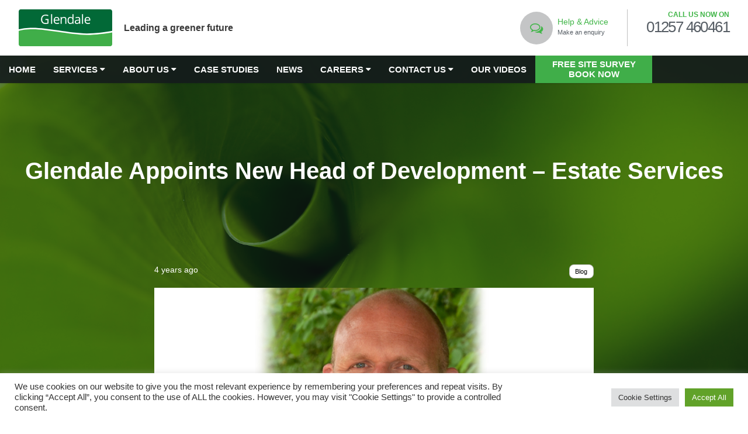

--- FILE ---
content_type: text/html; charset=UTF-8
request_url: https://www.glendale-services.co.uk/latest-news/glendale-appoints-new-head-of-development-estate-services/
body_size: 26379
content:
<!DOCTYPE html>
<html lang="en-US">
<head>
    <!-- Google Tag Manager -->
    <script>(function(w,d,s,l,i){w[l]=w[l]||[];w[l].push({'gtm.start':
new Date().getTime(),event:'gtm.js'});var f=d.getElementsByTagName(s)[0],
	j=d.createElement(s),dl=l!='dataLayer'?'&l='+l:'';j.async=true;j.src=
	'https://www.googletagmanager.com/gtm.js?id='+i+dl;f.parentNode.insertBefore(j,f);
    })(window,document,'script','dataLayer','GTM-T8QSRSH');</script>
        <!-- End Google Tag Manager -->


    <meta charset="UTF-8">
    <meta content='width=device-width, initial-scale=1.0, maximum-scale=1.0, user-scalable=0' name='viewport' />
    <link rel="profile" href="http://gmpg.org/xfn/11">
    <link rel="pingback" href="https://www.glendale-services.co.uk/xmlrpc.php">
    <script src="https://use.fontawesome.com/22d4621214.js"></script>
    <link rel="stylesheet" href="https://use.typekit.net/gxg2kgw.css">
    <script type="text/javascript" src="//platform-api.sharethis.com/js/sharethis.js#property=5a033b1e69fde30011eef3d0&product=inline-share-buttons"></script>
    <meta name='robots' content='index, follow, max-image-preview:large, max-snippet:-1, max-video-preview:-1' />
	<style>img:is([sizes="auto" i], [sizes^="auto," i]) { contain-intrinsic-size: 3000px 1500px }</style>
	
	<!-- This site is optimized with the Yoast SEO plugin v26.5 - https://yoast.com/wordpress/plugins/seo/ -->
	<title>Head of Development - Estate Services | Glendale Jobs and Vacancies</title>
	<meta name="description" content="Glendale Appoints New Head of Development - Estate Services, view the full story on the Glendale website." />
	<link rel="canonical" href="https://www.glendale-services.co.uk/latest-news/glendale-appoints-new-head-of-development-estate-services/" />
	<meta property="og:locale" content="en_US" />
	<meta property="og:type" content="article" />
	<meta property="og:title" content="Head of Development - Estate Services | Glendale Jobs and Vacancies" />
	<meta property="og:description" content="Glendale Appoints New Head of Development - Estate Services, view the full story on the Glendale website." />
	<meta property="og:url" content="https://www.glendale-services.co.uk/latest-news/glendale-appoints-new-head-of-development-estate-services/" />
	<meta property="og:site_name" content="Glendale" />
	<meta property="article:published_time" content="2021-02-16T16:23:53+00:00" />
	<meta property="og:image" content="https://www.glendale-services.co.uk/wp-content/uploads/2021/02/Deric-glendale.jpg" />
	<meta property="og:image:width" content="750" />
	<meta property="og:image:height" content="510" />
	<meta property="og:image:type" content="image/jpeg" />
	<meta name="author" content="Nathan Cheeseman" />
	<meta name="twitter:card" content="summary_large_image" />
	<meta name="twitter:label1" content="Written by" />
	<meta name="twitter:data1" content="Nathan Cheeseman" />
	<meta name="twitter:label2" content="Est. reading time" />
	<meta name="twitter:data2" content="1 minute" />
	<script type="application/ld+json" class="yoast-schema-graph">{"@context":"https://schema.org","@graph":[{"@type":"WebPage","@id":"https://www.glendale-services.co.uk/latest-news/glendale-appoints-new-head-of-development-estate-services/","url":"https://www.glendale-services.co.uk/latest-news/glendale-appoints-new-head-of-development-estate-services/","name":"Head of Development - Estate Services | Glendale Jobs and Vacancies","isPartOf":{"@id":"https://35.189.96.4/#website"},"primaryImageOfPage":{"@id":"https://www.glendale-services.co.uk/latest-news/glendale-appoints-new-head-of-development-estate-services/#primaryimage"},"image":{"@id":"https://www.glendale-services.co.uk/latest-news/glendale-appoints-new-head-of-development-estate-services/#primaryimage"},"thumbnailUrl":"https://www.glendale-services.co.uk/wp-content/uploads/2021/02/Deric-glendale.jpg","datePublished":"2021-02-16T16:23:53+00:00","author":{"@id":"https://35.189.96.4/#/schema/person/ee31447111a8101e7cd45cc41ec61d6c"},"description":"Glendale Appoints New Head of Development - Estate Services, view the full story on the Glendale website.","breadcrumb":{"@id":"https://www.glendale-services.co.uk/latest-news/glendale-appoints-new-head-of-development-estate-services/#breadcrumb"},"inLanguage":"en-US","potentialAction":[{"@type":"ReadAction","target":["https://www.glendale-services.co.uk/latest-news/glendale-appoints-new-head-of-development-estate-services/"]}]},{"@type":"ImageObject","inLanguage":"en-US","@id":"https://www.glendale-services.co.uk/latest-news/glendale-appoints-new-head-of-development-estate-services/#primaryimage","url":"https://www.glendale-services.co.uk/wp-content/uploads/2021/02/Deric-glendale.jpg","contentUrl":"https://www.glendale-services.co.uk/wp-content/uploads/2021/02/Deric-glendale.jpg","width":750,"height":510,"caption":"Deric Newman - Cropped"},{"@type":"BreadcrumbList","@id":"https://www.glendale-services.co.uk/latest-news/glendale-appoints-new-head-of-development-estate-services/#breadcrumb","itemListElement":[{"@type":"ListItem","position":1,"name":"Home","item":"https://35.189.96.4/"},{"@type":"ListItem","position":2,"name":"Glendale Appoints New Head of Development &#8211; Estate Services"}]},{"@type":"WebSite","@id":"https://35.189.96.4/#website","url":"https://35.189.96.4/","name":"Glendale","description":"","potentialAction":[{"@type":"SearchAction","target":{"@type":"EntryPoint","urlTemplate":"https://35.189.96.4/?s={search_term_string}"},"query-input":{"@type":"PropertyValueSpecification","valueRequired":true,"valueName":"search_term_string"}}],"inLanguage":"en-US"},{"@type":"Person","@id":"https://35.189.96.4/#/schema/person/ee31447111a8101e7cd45cc41ec61d6c","name":"Nathan Cheeseman","image":{"@type":"ImageObject","inLanguage":"en-US","@id":"https://35.189.96.4/#/schema/person/image/","url":"https://secure.gravatar.com/avatar/2feac10f0ccf1714ddb3bff7dade47f850565a96df2761d1e508b269b313ad8d?s=96&d=mm&r=g","contentUrl":"https://secure.gravatar.com/avatar/2feac10f0ccf1714ddb3bff7dade47f850565a96df2761d1e508b269b313ad8d?s=96&d=mm&r=g","caption":"Nathan Cheeseman"},"url":"https://www.glendale-services.co.uk/latest-news/author/nathancheeseman/"}]}</script>
	<!-- / Yoast SEO plugin. -->


<link rel='dns-prefetch' href='//platform-api.sharethis.com' />
<link rel='dns-prefetch' href='//ajax.googleapis.com' />
<link rel='dns-prefetch' href='//maps.googleapis.com' />
<link rel="alternate" type="application/rss+xml" title="Glendale &raquo; Feed" href="https://www.glendale-services.co.uk/feed/" />
<link rel="alternate" type="application/rss+xml" title="Glendale &raquo; Comments Feed" href="https://www.glendale-services.co.uk/comments/feed/" />
<link rel="alternate" type="application/rss+xml" title="Glendale &raquo; Glendale Appoints New Head of Development &#8211; Estate Services Comments Feed" href="https://www.glendale-services.co.uk/latest-news/glendale-appoints-new-head-of-development-estate-services/feed/" />
		<!-- This site uses the Google Analytics by MonsterInsights plugin v9.6.1 - Using Analytics tracking - https://www.monsterinsights.com/ -->
							<script src="//www.googletagmanager.com/gtag/js?id=G-X5245RFMQ2"  data-cfasync="false" data-wpfc-render="false" type="text/javascript" async></script>
			<script data-cfasync="false" data-wpfc-render="false" type="text/plain" data-cli-class="cli-blocker-script"  data-cli-script-type="analytics" data-cli-block="true"  data-cli-element-position="head">
				var mi_version = '9.6.1';
				var mi_track_user = true;
				var mi_no_track_reason = '';
								var MonsterInsightsDefaultLocations = {"page_location":"https:\/\/www.glendale-services.co.uk\/latest-news\/glendale-appoints-new-head-of-development-estate-services\/"};
								if ( typeof MonsterInsightsPrivacyGuardFilter === 'function' ) {
					var MonsterInsightsLocations = (typeof MonsterInsightsExcludeQuery === 'object') ? MonsterInsightsPrivacyGuardFilter( MonsterInsightsExcludeQuery ) : MonsterInsightsPrivacyGuardFilter( MonsterInsightsDefaultLocations );
				} else {
					var MonsterInsightsLocations = (typeof MonsterInsightsExcludeQuery === 'object') ? MonsterInsightsExcludeQuery : MonsterInsightsDefaultLocations;
				}

								var disableStrs = [
										'ga-disable-G-X5245RFMQ2',
									];

				/* Function to detect opted out users */
				function __gtagTrackerIsOptedOut() {
					for (var index = 0; index < disableStrs.length; index++) {
						if (document.cookie.indexOf(disableStrs[index] + '=true') > -1) {
							return true;
						}
					}

					return false;
				}

				/* Disable tracking if the opt-out cookie exists. */
				if (__gtagTrackerIsOptedOut()) {
					for (var index = 0; index < disableStrs.length; index++) {
						window[disableStrs[index]] = true;
					}
				}

				/* Opt-out function */
				function __gtagTrackerOptout() {
					for (var index = 0; index < disableStrs.length; index++) {
						document.cookie = disableStrs[index] + '=true; expires=Thu, 31 Dec 2099 23:59:59 UTC; path=/';
						window[disableStrs[index]] = true;
					}
				}

				if ('undefined' === typeof gaOptout) {
					function gaOptout() {
						__gtagTrackerOptout();
					}
				}
								window.dataLayer = window.dataLayer || [];

				window.MonsterInsightsDualTracker = {
					helpers: {},
					trackers: {},
				};
				if (mi_track_user) {
					function __gtagDataLayer() {
						dataLayer.push(arguments);
					}

					function __gtagTracker(type, name, parameters) {
						if (!parameters) {
							parameters = {};
						}

						if (parameters.send_to) {
							__gtagDataLayer.apply(null, arguments);
							return;
						}

						if (type === 'event') {
														parameters.send_to = monsterinsights_frontend.v4_id;
							var hookName = name;
							if (typeof parameters['event_category'] !== 'undefined') {
								hookName = parameters['event_category'] + ':' + name;
							}

							if (typeof MonsterInsightsDualTracker.trackers[hookName] !== 'undefined') {
								MonsterInsightsDualTracker.trackers[hookName](parameters);
							} else {
								__gtagDataLayer('event', name, parameters);
							}
							
						} else {
							__gtagDataLayer.apply(null, arguments);
						}
					}

					__gtagTracker('js', new Date());
					__gtagTracker('set', {
						'developer_id.dZGIzZG': true,
											});
					if ( MonsterInsightsLocations.page_location ) {
						__gtagTracker('set', MonsterInsightsLocations);
					}
										__gtagTracker('config', 'G-X5245RFMQ2', {"forceSSL":"true"} );
															window.gtag = __gtagTracker;										(function () {
						/* https://developers.google.com/analytics/devguides/collection/analyticsjs/ */
						/* ga and __gaTracker compatibility shim. */
						var noopfn = function () {
							return null;
						};
						var newtracker = function () {
							return new Tracker();
						};
						var Tracker = function () {
							return null;
						};
						var p = Tracker.prototype;
						p.get = noopfn;
						p.set = noopfn;
						p.send = function () {
							var args = Array.prototype.slice.call(arguments);
							args.unshift('send');
							__gaTracker.apply(null, args);
						};
						var __gaTracker = function () {
							var len = arguments.length;
							if (len === 0) {
								return;
							}
							var f = arguments[len - 1];
							if (typeof f !== 'object' || f === null || typeof f.hitCallback !== 'function') {
								if ('send' === arguments[0]) {
									var hitConverted, hitObject = false, action;
									if ('event' === arguments[1]) {
										if ('undefined' !== typeof arguments[3]) {
											hitObject = {
												'eventAction': arguments[3],
												'eventCategory': arguments[2],
												'eventLabel': arguments[4],
												'value': arguments[5] ? arguments[5] : 1,
											}
										}
									}
									if ('pageview' === arguments[1]) {
										if ('undefined' !== typeof arguments[2]) {
											hitObject = {
												'eventAction': 'page_view',
												'page_path': arguments[2],
											}
										}
									}
									if (typeof arguments[2] === 'object') {
										hitObject = arguments[2];
									}
									if (typeof arguments[5] === 'object') {
										Object.assign(hitObject, arguments[5]);
									}
									if ('undefined' !== typeof arguments[1].hitType) {
										hitObject = arguments[1];
										if ('pageview' === hitObject.hitType) {
											hitObject.eventAction = 'page_view';
										}
									}
									if (hitObject) {
										action = 'timing' === arguments[1].hitType ? 'timing_complete' : hitObject.eventAction;
										hitConverted = mapArgs(hitObject);
										__gtagTracker('event', action, hitConverted);
									}
								}
								return;
							}

							function mapArgs(args) {
								var arg, hit = {};
								var gaMap = {
									'eventCategory': 'event_category',
									'eventAction': 'event_action',
									'eventLabel': 'event_label',
									'eventValue': 'event_value',
									'nonInteraction': 'non_interaction',
									'timingCategory': 'event_category',
									'timingVar': 'name',
									'timingValue': 'value',
									'timingLabel': 'event_label',
									'page': 'page_path',
									'location': 'page_location',
									'title': 'page_title',
									'referrer' : 'page_referrer',
								};
								for (arg in args) {
																		if (!(!args.hasOwnProperty(arg) || !gaMap.hasOwnProperty(arg))) {
										hit[gaMap[arg]] = args[arg];
									} else {
										hit[arg] = args[arg];
									}
								}
								return hit;
							}

							try {
								f.hitCallback();
							} catch (ex) {
							}
						};
						__gaTracker.create = newtracker;
						__gaTracker.getByName = newtracker;
						__gaTracker.getAll = function () {
							return [];
						};
						__gaTracker.remove = noopfn;
						__gaTracker.loaded = true;
						window['__gaTracker'] = __gaTracker;
					})();
									} else {
										console.log("");
					(function () {
						function __gtagTracker() {
							return null;
						}

						window['__gtagTracker'] = __gtagTracker;
						window['gtag'] = __gtagTracker;
					})();
									}
			</script>
				<!-- / Google Analytics by MonsterInsights -->
		<script type="text/javascript">
/* <![CDATA[ */
window._wpemojiSettings = {"baseUrl":"https:\/\/s.w.org\/images\/core\/emoji\/16.0.1\/72x72\/","ext":".png","svgUrl":"https:\/\/s.w.org\/images\/core\/emoji\/16.0.1\/svg\/","svgExt":".svg","source":{"concatemoji":"https:\/\/www.glendale-services.co.uk\/wp-includes\/js\/wp-emoji-release.min.js?ver=6.8.3"}};
/*! This file is auto-generated */
!function(s,n){var o,i,e;function c(e){try{var t={supportTests:e,timestamp:(new Date).valueOf()};sessionStorage.setItem(o,JSON.stringify(t))}catch(e){}}function p(e,t,n){e.clearRect(0,0,e.canvas.width,e.canvas.height),e.fillText(t,0,0);var t=new Uint32Array(e.getImageData(0,0,e.canvas.width,e.canvas.height).data),a=(e.clearRect(0,0,e.canvas.width,e.canvas.height),e.fillText(n,0,0),new Uint32Array(e.getImageData(0,0,e.canvas.width,e.canvas.height).data));return t.every(function(e,t){return e===a[t]})}function u(e,t){e.clearRect(0,0,e.canvas.width,e.canvas.height),e.fillText(t,0,0);for(var n=e.getImageData(16,16,1,1),a=0;a<n.data.length;a++)if(0!==n.data[a])return!1;return!0}function f(e,t,n,a){switch(t){case"flag":return n(e,"\ud83c\udff3\ufe0f\u200d\u26a7\ufe0f","\ud83c\udff3\ufe0f\u200b\u26a7\ufe0f")?!1:!n(e,"\ud83c\udde8\ud83c\uddf6","\ud83c\udde8\u200b\ud83c\uddf6")&&!n(e,"\ud83c\udff4\udb40\udc67\udb40\udc62\udb40\udc65\udb40\udc6e\udb40\udc67\udb40\udc7f","\ud83c\udff4\u200b\udb40\udc67\u200b\udb40\udc62\u200b\udb40\udc65\u200b\udb40\udc6e\u200b\udb40\udc67\u200b\udb40\udc7f");case"emoji":return!a(e,"\ud83e\udedf")}return!1}function g(e,t,n,a){var r="undefined"!=typeof WorkerGlobalScope&&self instanceof WorkerGlobalScope?new OffscreenCanvas(300,150):s.createElement("canvas"),o=r.getContext("2d",{willReadFrequently:!0}),i=(o.textBaseline="top",o.font="600 32px Arial",{});return e.forEach(function(e){i[e]=t(o,e,n,a)}),i}function t(e){var t=s.createElement("script");t.src=e,t.defer=!0,s.head.appendChild(t)}"undefined"!=typeof Promise&&(o="wpEmojiSettingsSupports",i=["flag","emoji"],n.supports={everything:!0,everythingExceptFlag:!0},e=new Promise(function(e){s.addEventListener("DOMContentLoaded",e,{once:!0})}),new Promise(function(t){var n=function(){try{var e=JSON.parse(sessionStorage.getItem(o));if("object"==typeof e&&"number"==typeof e.timestamp&&(new Date).valueOf()<e.timestamp+604800&&"object"==typeof e.supportTests)return e.supportTests}catch(e){}return null}();if(!n){if("undefined"!=typeof Worker&&"undefined"!=typeof OffscreenCanvas&&"undefined"!=typeof URL&&URL.createObjectURL&&"undefined"!=typeof Blob)try{var e="postMessage("+g.toString()+"("+[JSON.stringify(i),f.toString(),p.toString(),u.toString()].join(",")+"));",a=new Blob([e],{type:"text/javascript"}),r=new Worker(URL.createObjectURL(a),{name:"wpTestEmojiSupports"});return void(r.onmessage=function(e){c(n=e.data),r.terminate(),t(n)})}catch(e){}c(n=g(i,f,p,u))}t(n)}).then(function(e){for(var t in e)n.supports[t]=e[t],n.supports.everything=n.supports.everything&&n.supports[t],"flag"!==t&&(n.supports.everythingExceptFlag=n.supports.everythingExceptFlag&&n.supports[t]);n.supports.everythingExceptFlag=n.supports.everythingExceptFlag&&!n.supports.flag,n.DOMReady=!1,n.readyCallback=function(){n.DOMReady=!0}}).then(function(){return e}).then(function(){var e;n.supports.everything||(n.readyCallback(),(e=n.source||{}).concatemoji?t(e.concatemoji):e.wpemoji&&e.twemoji&&(t(e.twemoji),t(e.wpemoji)))}))}((window,document),window._wpemojiSettings);
/* ]]> */
</script>
<style id='wp-emoji-styles-inline-css' type='text/css'>

	img.wp-smiley, img.emoji {
		display: inline !important;
		border: none !important;
		box-shadow: none !important;
		height: 1em !important;
		width: 1em !important;
		margin: 0 0.07em !important;
		vertical-align: -0.1em !important;
		background: none !important;
		padding: 0 !important;
	}
</style>
<link rel='stylesheet' id='wp-block-library-css' href='https://www.glendale-services.co.uk/wp-includes/css/dist/block-library/style.min.css?ver=6.8.3' type='text/css' media='all' />
<style id='classic-theme-styles-inline-css' type='text/css'>
/*! This file is auto-generated */
.wp-block-button__link{color:#fff;background-color:#32373c;border-radius:9999px;box-shadow:none;text-decoration:none;padding:calc(.667em + 2px) calc(1.333em + 2px);font-size:1.125em}.wp-block-file__button{background:#32373c;color:#fff;text-decoration:none}
</style>
<style id='global-styles-inline-css' type='text/css'>
:root{--wp--preset--aspect-ratio--square: 1;--wp--preset--aspect-ratio--4-3: 4/3;--wp--preset--aspect-ratio--3-4: 3/4;--wp--preset--aspect-ratio--3-2: 3/2;--wp--preset--aspect-ratio--2-3: 2/3;--wp--preset--aspect-ratio--16-9: 16/9;--wp--preset--aspect-ratio--9-16: 9/16;--wp--preset--color--black: #000000;--wp--preset--color--cyan-bluish-gray: #abb8c3;--wp--preset--color--white: #ffffff;--wp--preset--color--pale-pink: #f78da7;--wp--preset--color--vivid-red: #cf2e2e;--wp--preset--color--luminous-vivid-orange: #ff6900;--wp--preset--color--luminous-vivid-amber: #fcb900;--wp--preset--color--light-green-cyan: #7bdcb5;--wp--preset--color--vivid-green-cyan: #00d084;--wp--preset--color--pale-cyan-blue: #8ed1fc;--wp--preset--color--vivid-cyan-blue: #0693e3;--wp--preset--color--vivid-purple: #9b51e0;--wp--preset--gradient--vivid-cyan-blue-to-vivid-purple: linear-gradient(135deg,rgba(6,147,227,1) 0%,rgb(155,81,224) 100%);--wp--preset--gradient--light-green-cyan-to-vivid-green-cyan: linear-gradient(135deg,rgb(122,220,180) 0%,rgb(0,208,130) 100%);--wp--preset--gradient--luminous-vivid-amber-to-luminous-vivid-orange: linear-gradient(135deg,rgba(252,185,0,1) 0%,rgba(255,105,0,1) 100%);--wp--preset--gradient--luminous-vivid-orange-to-vivid-red: linear-gradient(135deg,rgba(255,105,0,1) 0%,rgb(207,46,46) 100%);--wp--preset--gradient--very-light-gray-to-cyan-bluish-gray: linear-gradient(135deg,rgb(238,238,238) 0%,rgb(169,184,195) 100%);--wp--preset--gradient--cool-to-warm-spectrum: linear-gradient(135deg,rgb(74,234,220) 0%,rgb(151,120,209) 20%,rgb(207,42,186) 40%,rgb(238,44,130) 60%,rgb(251,105,98) 80%,rgb(254,248,76) 100%);--wp--preset--gradient--blush-light-purple: linear-gradient(135deg,rgb(255,206,236) 0%,rgb(152,150,240) 100%);--wp--preset--gradient--blush-bordeaux: linear-gradient(135deg,rgb(254,205,165) 0%,rgb(254,45,45) 50%,rgb(107,0,62) 100%);--wp--preset--gradient--luminous-dusk: linear-gradient(135deg,rgb(255,203,112) 0%,rgb(199,81,192) 50%,rgb(65,88,208) 100%);--wp--preset--gradient--pale-ocean: linear-gradient(135deg,rgb(255,245,203) 0%,rgb(182,227,212) 50%,rgb(51,167,181) 100%);--wp--preset--gradient--electric-grass: linear-gradient(135deg,rgb(202,248,128) 0%,rgb(113,206,126) 100%);--wp--preset--gradient--midnight: linear-gradient(135deg,rgb(2,3,129) 0%,rgb(40,116,252) 100%);--wp--preset--font-size--small: 13px;--wp--preset--font-size--medium: 20px;--wp--preset--font-size--large: 36px;--wp--preset--font-size--x-large: 42px;--wp--preset--spacing--20: 0.44rem;--wp--preset--spacing--30: 0.67rem;--wp--preset--spacing--40: 1rem;--wp--preset--spacing--50: 1.5rem;--wp--preset--spacing--60: 2.25rem;--wp--preset--spacing--70: 3.38rem;--wp--preset--spacing--80: 5.06rem;--wp--preset--shadow--natural: 6px 6px 9px rgba(0, 0, 0, 0.2);--wp--preset--shadow--deep: 12px 12px 50px rgba(0, 0, 0, 0.4);--wp--preset--shadow--sharp: 6px 6px 0px rgba(0, 0, 0, 0.2);--wp--preset--shadow--outlined: 6px 6px 0px -3px rgba(255, 255, 255, 1), 6px 6px rgba(0, 0, 0, 1);--wp--preset--shadow--crisp: 6px 6px 0px rgba(0, 0, 0, 1);}:where(.is-layout-flex){gap: 0.5em;}:where(.is-layout-grid){gap: 0.5em;}body .is-layout-flex{display: flex;}.is-layout-flex{flex-wrap: wrap;align-items: center;}.is-layout-flex > :is(*, div){margin: 0;}body .is-layout-grid{display: grid;}.is-layout-grid > :is(*, div){margin: 0;}:where(.wp-block-columns.is-layout-flex){gap: 2em;}:where(.wp-block-columns.is-layout-grid){gap: 2em;}:where(.wp-block-post-template.is-layout-flex){gap: 1.25em;}:where(.wp-block-post-template.is-layout-grid){gap: 1.25em;}.has-black-color{color: var(--wp--preset--color--black) !important;}.has-cyan-bluish-gray-color{color: var(--wp--preset--color--cyan-bluish-gray) !important;}.has-white-color{color: var(--wp--preset--color--white) !important;}.has-pale-pink-color{color: var(--wp--preset--color--pale-pink) !important;}.has-vivid-red-color{color: var(--wp--preset--color--vivid-red) !important;}.has-luminous-vivid-orange-color{color: var(--wp--preset--color--luminous-vivid-orange) !important;}.has-luminous-vivid-amber-color{color: var(--wp--preset--color--luminous-vivid-amber) !important;}.has-light-green-cyan-color{color: var(--wp--preset--color--light-green-cyan) !important;}.has-vivid-green-cyan-color{color: var(--wp--preset--color--vivid-green-cyan) !important;}.has-pale-cyan-blue-color{color: var(--wp--preset--color--pale-cyan-blue) !important;}.has-vivid-cyan-blue-color{color: var(--wp--preset--color--vivid-cyan-blue) !important;}.has-vivid-purple-color{color: var(--wp--preset--color--vivid-purple) !important;}.has-black-background-color{background-color: var(--wp--preset--color--black) !important;}.has-cyan-bluish-gray-background-color{background-color: var(--wp--preset--color--cyan-bluish-gray) !important;}.has-white-background-color{background-color: var(--wp--preset--color--white) !important;}.has-pale-pink-background-color{background-color: var(--wp--preset--color--pale-pink) !important;}.has-vivid-red-background-color{background-color: var(--wp--preset--color--vivid-red) !important;}.has-luminous-vivid-orange-background-color{background-color: var(--wp--preset--color--luminous-vivid-orange) !important;}.has-luminous-vivid-amber-background-color{background-color: var(--wp--preset--color--luminous-vivid-amber) !important;}.has-light-green-cyan-background-color{background-color: var(--wp--preset--color--light-green-cyan) !important;}.has-vivid-green-cyan-background-color{background-color: var(--wp--preset--color--vivid-green-cyan) !important;}.has-pale-cyan-blue-background-color{background-color: var(--wp--preset--color--pale-cyan-blue) !important;}.has-vivid-cyan-blue-background-color{background-color: var(--wp--preset--color--vivid-cyan-blue) !important;}.has-vivid-purple-background-color{background-color: var(--wp--preset--color--vivid-purple) !important;}.has-black-border-color{border-color: var(--wp--preset--color--black) !important;}.has-cyan-bluish-gray-border-color{border-color: var(--wp--preset--color--cyan-bluish-gray) !important;}.has-white-border-color{border-color: var(--wp--preset--color--white) !important;}.has-pale-pink-border-color{border-color: var(--wp--preset--color--pale-pink) !important;}.has-vivid-red-border-color{border-color: var(--wp--preset--color--vivid-red) !important;}.has-luminous-vivid-orange-border-color{border-color: var(--wp--preset--color--luminous-vivid-orange) !important;}.has-luminous-vivid-amber-border-color{border-color: var(--wp--preset--color--luminous-vivid-amber) !important;}.has-light-green-cyan-border-color{border-color: var(--wp--preset--color--light-green-cyan) !important;}.has-vivid-green-cyan-border-color{border-color: var(--wp--preset--color--vivid-green-cyan) !important;}.has-pale-cyan-blue-border-color{border-color: var(--wp--preset--color--pale-cyan-blue) !important;}.has-vivid-cyan-blue-border-color{border-color: var(--wp--preset--color--vivid-cyan-blue) !important;}.has-vivid-purple-border-color{border-color: var(--wp--preset--color--vivid-purple) !important;}.has-vivid-cyan-blue-to-vivid-purple-gradient-background{background: var(--wp--preset--gradient--vivid-cyan-blue-to-vivid-purple) !important;}.has-light-green-cyan-to-vivid-green-cyan-gradient-background{background: var(--wp--preset--gradient--light-green-cyan-to-vivid-green-cyan) !important;}.has-luminous-vivid-amber-to-luminous-vivid-orange-gradient-background{background: var(--wp--preset--gradient--luminous-vivid-amber-to-luminous-vivid-orange) !important;}.has-luminous-vivid-orange-to-vivid-red-gradient-background{background: var(--wp--preset--gradient--luminous-vivid-orange-to-vivid-red) !important;}.has-very-light-gray-to-cyan-bluish-gray-gradient-background{background: var(--wp--preset--gradient--very-light-gray-to-cyan-bluish-gray) !important;}.has-cool-to-warm-spectrum-gradient-background{background: var(--wp--preset--gradient--cool-to-warm-spectrum) !important;}.has-blush-light-purple-gradient-background{background: var(--wp--preset--gradient--blush-light-purple) !important;}.has-blush-bordeaux-gradient-background{background: var(--wp--preset--gradient--blush-bordeaux) !important;}.has-luminous-dusk-gradient-background{background: var(--wp--preset--gradient--luminous-dusk) !important;}.has-pale-ocean-gradient-background{background: var(--wp--preset--gradient--pale-ocean) !important;}.has-electric-grass-gradient-background{background: var(--wp--preset--gradient--electric-grass) !important;}.has-midnight-gradient-background{background: var(--wp--preset--gradient--midnight) !important;}.has-small-font-size{font-size: var(--wp--preset--font-size--small) !important;}.has-medium-font-size{font-size: var(--wp--preset--font-size--medium) !important;}.has-large-font-size{font-size: var(--wp--preset--font-size--large) !important;}.has-x-large-font-size{font-size: var(--wp--preset--font-size--x-large) !important;}
:where(.wp-block-post-template.is-layout-flex){gap: 1.25em;}:where(.wp-block-post-template.is-layout-grid){gap: 1.25em;}
:where(.wp-block-columns.is-layout-flex){gap: 2em;}:where(.wp-block-columns.is-layout-grid){gap: 2em;}
:root :where(.wp-block-pullquote){font-size: 1.5em;line-height: 1.6;}
</style>
<link rel='stylesheet' id='cookie-law-info-css' href='https://www.glendale-services.co.uk/wp-content/plugins/cookie-law-info/legacy/public/css/cookie-law-info-public.css?ver=3.3.8' type='text/css' media='all' />
<link rel='stylesheet' id='cookie-law-info-gdpr-css' href='https://www.glendale-services.co.uk/wp-content/plugins/cookie-law-info/legacy/public/css/cookie-law-info-gdpr.css?ver=3.3.8' type='text/css' media='all' />
<link rel='stylesheet' id='share-this-share-buttons-sticky-css' href='https://www.glendale-services.co.uk/wp-content/plugins/sharethis-share-buttons/css/mu-style.css?ver=1756215090' type='text/css' media='all' />
<link rel='stylesheet' id='parent-style-css' href='https://www.glendale-services.co.uk/wp-content/themes/motionlab-theme/style.css?ver=6.8.3' type='text/css' media='all' />
<link rel='stylesheet' id='motionlab-theme-css-css' href='https://www.glendale-services.co.uk/wp-content/themes/motionlab-theme/assets/css/main-min.css?ver=6.8.3' type='text/css' media='all' />
<link rel='stylesheet' id='child-style-css-css' href='https://www.glendale-services.co.uk/wp-content/themes/glendale/build/css/styles.min.css?ver=1.0.0' type='text/css' media='all' />
<script type="text/plain" data-cli-class="cli-blocker-script"  data-cli-script-type="analytics" data-cli-block="true"  data-cli-element-position="head" src="https://www.glendale-services.co.uk/wp-content/plugins/google-analytics-for-wordpress/assets/js/frontend-gtag.min.js?ver=9.6.1" id="monsterinsights-frontend-script-js" async="async" data-wp-strategy="async"></script>
<script data-cfasync="false" data-wpfc-render="false" type="text/javascript" id='monsterinsights-frontend-script-js-extra'>/* <![CDATA[ */
var monsterinsights_frontend = {"js_events_tracking":"true","download_extensions":"doc,pdf,ppt,zip,xls,docx,pptx,xlsx","inbound_paths":"[]","home_url":"https:\/\/www.glendale-services.co.uk","hash_tracking":"false","v4_id":"G-X5245RFMQ2"};/* ]]> */
</script>
<script type="text/javascript" src="//ajax.googleapis.com/ajax/libs/jquery/1.11.2/jquery.min.js?ver=20130115" id="jquery-js"></script>
<script type="text/javascript" id="cookie-law-info-js-extra">
/* <![CDATA[ */
var Cli_Data = {"nn_cookie_ids":[],"cookielist":[],"non_necessary_cookies":[],"ccpaEnabled":"","ccpaRegionBased":"","ccpaBarEnabled":"","strictlyEnabled":["necessary","obligatoire"],"ccpaType":"gdpr","js_blocking":"1","custom_integration":"","triggerDomRefresh":"","secure_cookies":""};
var cli_cookiebar_settings = {"animate_speed_hide":"500","animate_speed_show":"500","background":"#FFF","border":"#b1a6a6c2","border_on":"","button_1_button_colour":"#61a229","button_1_button_hover":"#4e8221","button_1_link_colour":"#fff","button_1_as_button":"1","button_1_new_win":"","button_2_button_colour":"#333","button_2_button_hover":"#292929","button_2_link_colour":"#444","button_2_as_button":"","button_2_hidebar":"","button_3_button_colour":"#dedfe0","button_3_button_hover":"#b2b2b3","button_3_link_colour":"#333333","button_3_as_button":"1","button_3_new_win":"","button_4_button_colour":"#dedfe0","button_4_button_hover":"#b2b2b3","button_4_link_colour":"#333333","button_4_as_button":"1","button_7_button_colour":"#61a229","button_7_button_hover":"#4e8221","button_7_link_colour":"#fff","button_7_as_button":"1","button_7_new_win":"","font_family":"inherit","header_fix":"","notify_animate_hide":"1","notify_animate_show":"","notify_div_id":"#cookie-law-info-bar","notify_position_horizontal":"right","notify_position_vertical":"bottom","scroll_close":"","scroll_close_reload":"","accept_close_reload":"","reject_close_reload":"","showagain_tab":"","showagain_background":"#fff","showagain_border":"#000","showagain_div_id":"#cookie-law-info-again","showagain_x_position":"100px","text":"#333333","show_once_yn":"","show_once":"10000","logging_on":"","as_popup":"","popup_overlay":"1","bar_heading_text":"","cookie_bar_as":"banner","popup_showagain_position":"bottom-right","widget_position":"left"};
var log_object = {"ajax_url":"https:\/\/www.glendale-services.co.uk\/wp-admin\/admin-ajax.php"};
/* ]]> */
</script>
<script type="text/javascript" src="https://www.glendale-services.co.uk/wp-content/plugins/cookie-law-info/legacy/public/js/cookie-law-info-public.js?ver=3.3.8" id="cookie-law-info-js"></script>
<script type="text/javascript" src="//platform-api.sharethis.com/js/sharethis.js?ver=2.3.6#property=633196c5bfbc4500128cca03&amp;product=-buttons&amp;source=sharethis-share-buttons-wordpress" id="share-this-share-buttons-mu-js"></script>
<link rel="https://api.w.org/" href="https://www.glendale-services.co.uk/wp-json/" /><link rel="alternate" title="JSON" type="application/json" href="https://www.glendale-services.co.uk/wp-json/wp/v2/posts/21648" /><link rel="EditURI" type="application/rsd+xml" title="RSD" href="https://www.glendale-services.co.uk/xmlrpc.php?rsd" />
<meta name="generator" content="WordPress 6.8.3" />
<link rel='shortlink' href='https://www.glendale-services.co.uk/?p=21648' />
<link rel="alternate" title="oEmbed (JSON)" type="application/json+oembed" href="https://www.glendale-services.co.uk/wp-json/oembed/1.0/embed?url=https%3A%2F%2Fwww.glendale-services.co.uk%2Flatest-news%2Fglendale-appoints-new-head-of-development-estate-services%2F" />
<link rel="alternate" title="oEmbed (XML)" type="text/xml+oembed" href="https://www.glendale-services.co.uk/wp-json/oembed/1.0/embed?url=https%3A%2F%2Fwww.glendale-services.co.uk%2Flatest-news%2Fglendale-appoints-new-head-of-development-estate-services%2F&#038;format=xml" />
<link rel="icon" href="https://www.glendale-services.co.uk/wp-content/uploads/2018/09/cropped-Glendale-Logo-Favicon-32x32.png" sizes="32x32" />
<link rel="icon" href="https://www.glendale-services.co.uk/wp-content/uploads/2018/09/cropped-Glendale-Logo-Favicon-192x192.png" sizes="192x192" />
<link rel="apple-touch-icon" href="https://www.glendale-services.co.uk/wp-content/uploads/2018/09/cropped-Glendale-Logo-Favicon-180x180.png" />
<meta name="msapplication-TileImage" content="https://www.glendale-services.co.uk/wp-content/uploads/2018/09/cropped-Glendale-Logo-Favicon-270x270.png" />
		<style type="text/css" id="wp-custom-css">
			.page-id-16834 .green_title { background: #336633; }
.page-id-16834 .green_title h3 { color: #ffffff; padding-bottom: 0; margin-bottom: 0; }
#survey_content1 h3 { font-weight: 400; }
#survey_content1 h3 b { font-weight: 700; }
#survey_content1 { padding-left: 5px; padding-right: 5px; }
#free_survey_form h3 { color: #ffffff; padding-bottom: 0; margin-bottom: 0; font-weight: 400; }
#free_survey_content2 ul, #free_surver_content4 ul { vertical-align: top; float: left; width: 50%; padding: 0 10px; }
#free_survey_form { padding: 0; background: #f1f1f1; }
#free_survey_form .text-center { background: #336633; padding: 1.5rem; padding-left: 10%; padding-right: 10%; }
#survey_content1 .text-center { padding-left: 0; padding-right: 0; }
#free_surver_content4 h3 { text-align: center; }
#free_survey_form fieldset { width: 50%; display: inline-block; vertical-align: top; }
#free_survey_form input { margin-bottom: 0; border-radius: 0; }
#free_survey_form .gform_body { padding: 1.5rem 2rem 0 1.5rem; }
#free_survey_form .gform_footer { padding-bottom: 2rem; clear: right; padding-right: 3rem; }
#free_survey_form .ginput_container { width: 85.5%; display: inline-block; vertical-align: top;  }
#free_survey_form .gfield_checkbox { margin: 0; }
#free_survey_form .gform_body .gfield_description, #free_survey_form  .gform_fields .gfield_description { background-color: transparent; }

.call2action_book_survey { background: #40af49; color: #fff; text-align: center; margin: 1.5rem; padding: 0; margin-bottom: 0; }

.call2action_book_survey .text-left { text-align: left; display: inline-flex; width: auto; margin: 0 auto; margin-left: 0; margin-right: 0; align-items: center; }

.call2action_book_survey .md-col-6 { width: auto; margin: 0 auto; padding: 0; }

.call2action_book_survey h3 { padding-bottom: 0 !important; margin-bottom: 0; display: inline; }

.call2action_book_survey .wysiwyg  { display: inline; margin: 0; padding: 0; }
.call2action_book_survey .wysiwyg a { padding: .6rem 1rem; }

.call2action_book_survey .wysiwyg a:hover { color: #fff; }

.call2action_book_survey  .md-col-6 { width: auto; vertical-align: middle; }

.call2action_book_survey a { background: #026937; }

.call2action_book_survey .mr2 { margin-left: 2rem; margin-right: 0; }

.call2action_book_survey.mb4 { margin-bottom: 0; }




#free_survey_form fieldset label { margin: 0; display: inline-block; vertical-align: middle; width: 30%; text-align: right; padding-right: 1rem; box-sizing: border-box; }
#free_survey_form fieldset .ginput_container_text { width: 70%;  margin: 0; display: inline-block; vertical-align: middle; }
.survey_terms { text-align: center; width: auto; padding-top: 2rem; }

/*#input_10_15*/
#free_survey_form #input_10_15 { background: #fff; }
#input_10_15  li { width: 50%; display: inline-block; margin: 0; }
#input_10_15.gfield_checkbox { display: block; }

/*#field_11_16*/
#free_survey_form #field_10_17 .gfield_description, #free_survey_form #field_10_17 .ginput_container { display: inline-block; width: 50%; }
#free_survey_form #field_10_17 .gfield_description { width: 100%; }
#free_survey_form #field_10_17 .ginput_container { width: 67%;  }
#free_survey_form .gfield_error, #free_survey_form #field_10_17.gfield_error { border: none; }
#free_survey_form #field_10_17 { width: calc(86% - 2rem); float: right; border: 1px solid #aaaaaa; border-bottom-color: rgb(170, 170, 170); border-bottom-style: solid; border-bottom-width: 1px; padding: 1rem; margin: 1rem; box-sizing: border-box; border-bottom: 0; margin-bottom: 0; padding-bottom: 0; }

#field_10_18, #input_10_19 { width: calc(86% - 2rem); float: right; clear: both; border-top: 0; }
#field_10_18 { padding: 1rem; padding-top: 1rem; margin: 1rem; margin-top: 1rem; margin-top: 0; padding-top: 0; border: 1px solid #aaaaaa; border-top-color: #aaaaaa; border-top-style: solid; border-top-width: 0;  font-size: .8rem; padding: 0 28px 20px 28px; }

#free_survey_form #input_10_17.gfield_checkbox { border: none; }
#input_10_17 li { margin-bottom: 0; }
#free_survey_content2 .wysiwyg ul { margin: 0 0; }
#free_survey_form .gform_body li[class^="gchoice_"], #free_survey_form .gform_fields li[class^="gchoice_"] { align-items: baseline; }
#free_survey_form #input_10_15 label, #free_survey_form #field_10_16 label { width: auto; display: inline-block; vertical-align: top; margin: 0; }
#input_10_15 .ginput_container, #field_10_16 .ginput_container { float: right; }
#input_10_16 li { margin-bottom: 0; }
#field_10_16 .ginput_container_checkbox { margin-bottom: 20px; }

#free_survey_form .gform_body .gfield_description, .gform_wrapper .gform_fields .gfield_description { margin: 0 0 0; }
.page-template-free-survey-landing .tick-list, .tick-list ul { margin-top: 0; }
#free_surver_content4 { width: calc(100% + 4rem); margin-left: -2rem; padding-left: 0; padding-right: 0; }
#free_surver_content4 .px4 { padding-left: 0; padding-right: 0; }
.page-template-free-survey-landing .container { width: 100%; }
#field_10_19 label { width: auto; display: inline-block; }
#input_10_19, #field_10_15 .ginput_container { float: right; }
#field_10_15 label { width: auto; display: inline-block; vertical-align: top; margin: 0; }
#field_10_18 { color: #000; }


/*Errors*/
#free_survey_form  #field_10_17.gfield_error { border: 2px solid #ed4077; }
#free_survey_form #field_10_17.gfield_error label, .validation_message, #free_survey_form .validation_message  { color: #ed4077; }

/*#Glendale Live*/
#glendale_live { width: auto; padding: 4rem 2rem; }
.glendalelivelogo { width: 250px; padding-left: 4rem; }
#glendale_live .px4 { display: flex; align-items: center; max-width: 75rem; }
#glendale_live h3, #glendale_live img { display: inline-block; vertical-align: middle; }
#glendale_live h3 { color: rgb(20,27,28); }

#free_survey_form .gform_body .gfield_description, .gform_wrapper .gform_fields .gfield_description { margin: 0 0 0; }
.page-template-free-survey-landing .tick-list, .tick-list ul { margin-top: 0; }
#free_surver_content4 { width: calc(100% + 4rem); margin-left: -2rem; padding-left: 0; padding-right: 0; }
#free_surver_content4 .px4 { padding-left: 0; padding-right: 0; }
.page-template-free-survey-landing .container { width: 100%; }

#gform_12 #field_12_8.gfield_error {
    border: 2px solid #ed4077;
}
#gform_12 #field_12_6 { margin: 0 20px 10px 20px; }

@media screen and (max-width: 1200px) { 
    nav .px5 { padding-left: 1.2rem; padding-right: 1.2rem; }
}
@media screen and (max-width: 1025px) { 
    #glendale_live .px4 { display: block; max-width: 75rem; padding: 1rem 2rem; text-align: center; }
    #glendale_live { width: auto; padding: 0 0; text-align: center; }   
    #glendale_live .container { margin-left: 0; margin-right: 0; background: rgba(255,255,255,0.5); padding: 1rem; }
    .glendalelivelogo { width: 180px; padding-left: 0; }
    #free_survey_form .gform_footer { padding-right: 2rem; }
    #free_surver_content4 .wysiwyg ul { margin: 0 0; }
    #free_survey_form #field_10_18 { padding: 0 1rem 1rem 1rem !important; margin: 0; }
    #free_survey_form #field_10_17 { margin-bottom: 0 !important; }
    #free_surver_content4 { padding-left: 20px; padding-right: 20px; }
}
@media screen and (max-width: 1025px) { 
    #free_survey_form .gform_body { padding: 1rem 2rem 1rem 2rem; }
    #free_survey_content2.pl4,  #free_survey_content2 .px4 { padding-left: 0; padding-right: 0; }
    #survey_content1 h3 { font-size: 1.6rem; }
    #free_survey_form h3 { font-size: 1.1rem; }
    #free_survey_content2 ul, #free_surver_content4 ul { display: block; width: 100%; }
    #free_survey_form #field_10_18, #free_survey_form #input_10_19 { width: 100%; }
    #free_survey_form fieldset { width: 100%; display: block; }
    #free_survey_form .gform_wrapper .gform_fields li { padding: 0 0; }
    #free_survey_form #field_10_17 { width: 100%; padding: 1rem; margin: 1rem 0rem; }
    #free_survey_form .ginput_container { width: 100%; }
    #free_survey_form #field_10_17 .gfield_description { width: 100%; padding: 0; }
    #free_survey_form #field_10_17 .ginput_container { width: 100%; padding: 0; }
    #free_survey_form  .gform_body li, .gform_wrapper .gform_fields li { margin-bottom: 0; }
    #free_survey_form #input_11_16.gfield_checkbox { padding-left: 0; }
    #free_survey_form .gform_wrapper .gform_fields { margin-bottom: 0; }
    #free_survey_form fieldset label { display: block; width: 100%; text-align: left; padding-right: 0; padding-top: 1rem; }
    #free_survey_form fieldset .ginput_container_text { width: 100%; }
    #free_survey_form #field_11_18 { margin-top: 1rem; }
    #free_survey_form #input_11_16.gfield_checkbox { border: none; padding-bottom: 0; }
    #free_survey_form #input_10_19 { padding-top: 1rem; }
	#free_survey_form #input_10_17.gfield_checkbox { padding-bottom: 0; }
	#free_survey_form #field_10_18 { margin-bottom: 20px; }
	#field_10_16 { margin-top: 20px; }
}
@media screen and (max-width: 600px) { 
	
	#input_10_15 li { display: flex; }
	
	
    #free_survey_form .gform_body { padding: 1rem 1rem 1rem 1rem; }
    #free_survey_form fieldset label { padding-top: 0.5rem; }
    #glendale_live h3 { font-size: 1.4rem }
    .glendalelivelogo { width: 150px; }
    .survey_terms { padding: 20px 20px 0 20px; }
}


#survey_content1 h3 { text-align: center; }

#landscape_survey_title { text-align: right; padding-right: 2rem; }
#landscape_survey_title span { font-weight: 400; font-size: 2.3rem }

/*menu*/
.menu-open .menu {overflow: auto;}
nav.bg-darken-6.px5 { position:relative; }
.has-dropdown:hover { background: #42B649; }
.item-id-16834 { background: #40ae47; height: 100%; }
#item-id-8146.relative { position: static; }
#item-id-8146 .dropdown { background: #fff; width: 100%; }
#ul_item_8146 > li { list-style: none; }
.grid-item { width: 33.3333%; padding: 1rem; }
.grid-item--width2 { width: 33.3333%; }
#item-id-8146 .top-menu-item { background: #d2e8d3; color: #006633; text-transform: uppercase; }
#item-id-8146 .dropdown ul li a {
	padding: 4px 10px;
    font-size: 15px;
}

#item-id-16834 { background: #40AE49; height: 100%; max-width: 200px; }

#item-id-16834 > a { padding: 0 1rem; position: relative; top: 50%; transform: translateY(-50%); }


#item-id-16986 { background: #40AE49; height: 100%; max-width: 200px; }
#item-id-16986 > a { padding:6px 0; }

#item-id-16986 > a { line-height: initial; }
.dropdown .grid-item { border-bottom: none; }
.grid-item ul { padding: 0; }
.grid-item ul li { border-bottom: 1px solid grey; list-style: none; }
#item-id-8146 .dropdown { padding: 1rem; }
.grid-item.relative.has-sidemenu::after { content: ""; }

@media screen and (max-width: 700px) { 
	.call2action_book_survey .wysiwyg { display: block; }
	.call2action_book_survey .wysiwyg p a { margin-top: 10px; margin-left: 0; }
	#free_survey_form .gform_footer { padding-top: 20px; }
}

.survey_terms { max-width: 75rem;
margin: 0 auto; }
.dropdown ul li {
    border-bottom: 1px solid gray;
}

#click-flipbook {  background: #40af49; color: #fff; text-align: center; margin: 1.5rem; padding: 0; margin-bottom: 0; margin-top: 4rem;
}
#click-flipbook .p4, #click-flipbook .md-mx6, #click-flipbook p  { width: 100%; padding: 0; margin: 0; max-width: 100%;
}
#click-flipbook a { padding: 1.5rem; display: block; font-size: 2rem; font-weight: 600; cursor: pointer; color: #fff!important; line-height: initial;
}

/* LM Changes 29/05/19 */

.full_width_banner { margin: 0 -35%;}

.banner_inc_buttons .bg-brand-secondary { border: 2px solid #0F6C3F; }
.banner_inc_buttons .bg-transparent { border: 2px solid #fff; }

.com-grass-form-block .quick-form { background-color: #eeeeee; }

.com-grass-form-block .wysiwyg h3 {
    background: #336633;
    padding: .5rem;
    color: #fff;
    text-align: center;
}

.com-grass-form-block .gfield_label {
    width: 30% !important;
    display: inline-block;
    padding: 0 10px 0 0;
    margin: 0 !important;
    text-align: right !important;
    box-sizing: border-box;
    vertical-align: middle;
}

.com-grass-form-block .ginput_container{
    width: 70% !important;
    margin: 0;
    display: inline-block;
    vertical-align: middle;
}

.com-grass-form-block .gform_wrapper .gform_body .ginput_container_email, .gform_wrapper .gform_body .ginput_container_phone, .gform_wrapper .gform_fields .ginput_container_email, .gform_wrapper .gform_fields .ginput_container_phone {
    width: 70%;
}

.com-grass-form-block .gform_body input {
    margin-bottom: 0;
    border-radius: 0;
    padding: .3rem;
}

.com-grass-form-block .gform_fields textarea { height: 4rem!important; margin-bottom: 0;}

.com-grass-form-block #field_13_7 { font-size: 11px; }

.full-block-green { padding: 0; background-color: #b3dfb6;}
.full-block-green h4 { padding: 0; margin: 0; font-weight: normal;}
.full-block-green h4 strong { font-weight: 900; }
.postid-16996 .cta-footer {display: none;}
.tick-list-large { font-size: 20px; }

.com-grass-form-block .gfield_description { background-color:transparent !important; }
.com-grass-form-block .ginput_container.ginput_container_checkbox {width: 100% !important;}
#input_12_8 {
  border: 0;
  margin: 0;
  padding-bottom: 0;
  padding-top: 0.3rem;
}
#field_12_8 { margin-bottom: 0; }
#field_12_9 {font-size: 0.8rem; padding: 0 16px;}
#label_12_8_1 {font-size: 0.8rem;}
#input_12_8 .gchoice_12_8_1 {margin-bottom: 0.4rem;}
#field_12_8 .gfield_label {display: none;}





/*#gform_12 */
.acceptancy-box .ginput_container {
	width: 100% !important; 
}
#gform_12 #field_12_8 { border: 1px solid #d5d5d5; border-bottom: 0; margin: 0 20px; padding-top: 20px; }
#gform_12 #field_12_9 { border: 1px solid #d5d5d5; margin: 0 20px; border-top: 0; padding-bottom: 20px; margin-bottom: 16px }
#gform_12 #field_12_8 
.gfield_description { color: #393939 !important; }


#gform_12 label { font-size: 0.95rem; }



/*Quick Enquiry*/
.quick-form .gform_wrapper .gform_body .gfield_description, .gform_wrapper .gform_fields .gfield_description { padding: 0;
}

 .quick-form #input_12_8 { padding: 15px 0 10px 0; }
 .quick-form .gform_fields #input_12_8  label { margin: 0; }





/*Contact me by*/
.q-e-contact-me-by { border: 1px solid #d5d5d5; margin: 10px 20px; }

.q-e-contact-me-by .ginput_container { width: 100% !important;display: table; }

.gform_wrapper .gform_fields li.q-e-contact-me-by { padding: 10px 16px;}

.q-e-contact-me-by #input_12_10 li { width: auto; display: table-cell;  vertical-align: top; padding: 0 16px 0 0; }

.q-e-contact-me-by #input_12_10 li label { font-size: 0.9rem; display: inline-block; width: unset; vertical-align: middle; margin: 0; padding: 0 0 0 5px; padding: 5px;
}

.q-e-contact-me-by #input_12_10 li input { margin: 0; float: none; display: inline-block; vertical-align: middle; }

.q-e-contact-me-by .gfield_label { text-align:left !important;  }









@media screen and (max-width: 1200px) { 
    .com-grass-form-block .gfield_label {
        width: 100% !important;
        text-align: left !important;
    }
    .com-grass-form-block .ginput_container{
        width: 100% !important;
    }
    .com-grass-form-block .gform_wrapper .gform_body .ginput_container_email, .gform_wrapper .gform_body .ginput_container_phone, .gform_wrapper .gform_fields .ginput_container_email, .gform_wrapper .gform_fields .ginput_container_phone {
        width: 100%;
    }
}
@media screen and (max-width: 769px) { 
    .banner_inc_buttons h2 {
        font-size: 22px;
    }
    
}
@media screen and (max-width: 600px) {
    .com-grass-form-block { padding: 0; }
    #input_13_8 {
        -ms-transform: scale(0.77, 0.77); /* IE 9 */
        -webkit-transform: scale(0.77, 0.77); /* Safari */
        transform: scale(0.77, 0.77);
    }
}

@media screen and (max-width: 512px) {
    .full_width_banner {
        margin: 0px 10%;
    }
}




@media (max-width:1400px){
	nav ul li{font-size:15px;}
}
@media (max-width:1370px){
	nav ul li a{padding-left:15px !important; padding-right:15px !important;}
}

.postid-22310 .image-holder.img-cover {
    background-size: contain;
	background-repeat:no-repeat;
}



.member-box:nth-child(2) .member{
    border:2px solid #000;
}
.member-box:nth-child(2) .member p span{
    font-weight: bold;
    font-size: 16px;
    line-height: 16px;
    display: block;
    padding-top: 8px;
}
		</style>
		
                
        			        
		    <script src="https://unpkg.com/masonry-layout@4/dist/masonry.pkgd.min.js"></script>

</head>
<body class="wp-singular post-template-default single single-post postid-21648 single-format-standard wp-theme-motionlab-theme wp-child-theme-glendale group-blog">
    
    
    

    <!-- Google Tag Manager (noscript) -->
<noscript><iframe src="https://www.googletagmanager.com/ns.html?id=GTM-T8QSRSH"
height="0" width="0" style="display:none;visibility:hidden"></iframe></noscript>
<!-- End Google Tag Manager (noscript) -->


    <header class="width-100 top-0 fixed z5" id="masthead" data-role="header">

    <!-- desktop header view -->
    <div class="display-none lg-block mx-auto shadow" style="max-width:90rem">

        <div class="holder p3 px5 bg-white flex">

            <a href="/" class="logo block white" style="display: flex; align-items: center;justify-content: center;">

                <img src="https://www.glendale-services.co.uk/wp-content/uploads/2018/04/glendale-logo.svg" alt="Glendale Logo" id="main-logo" class="block mx-auto min-width-10" style="min-width: 10rem" data-logo="https://www.glendale-services.co.uk/wp-content/uploads/2018/04/glendale-logo.svg" data-scrolllogo="" >

                <span class="pirtagline">Leading a greener future</span>

            </a>

            

<div class="col col-12 flex justify-end items-center">

        
    
                            <div class="pl5 ml5 flex flex-column flex-wrap justify-center height-100" data-mh="header-ctas">
                <a href="https://www.glendale-services.co.uk/contact-us/" class="flex items-center hover-body">
                    <div class="bg-darken-2 mr2 col col-4" style="height: 56px; width: 56px; border-radius:50%;">
                        <div class="square relative" style="font-size:1.6em; height: 56px; width: 56px;">
                                                            <i class="fa fa-comments-o white absolute top-50 left-50 translate brand-primary icon-brand-primary"></i>
                                                    </div>
                    </div>
                    <div class="col col-8">
                        <p class="mb0 lh1 brand-primary" style="font-size:1em;">Help & Advice</p>
                        <span class="mb0 grey" style="font-size:0.75em;">Make an enquiry</span>
                    </div>
                </a>
            </div>
                    
    <div class="pl5 ml5 border border-left border-darken-2" data-mh="header-ctas">

        <div class="flex items-center justify-end">
            <span class="brand-primary bold h6 uppercase">call us now on</span>
           <!--                                                          <a target="_blank" href="" class="brand-primary hover-body">
                        <i class="fa  pl3 pt1"></i>
                    </a>
                             -->
        </div>

        <a href="tel:01257460461" class="block h3 lh1 grey hover-body lsn1"> 01257 460461</a>

    </div>

    
</div>

        </div>

        
<nav class="bg-darken-6 px5">

    <div class="mxn5 flex">

        <ul class="list-reset mb0 clearfix">

               
	                    <li id="item-id-10" class="left relative ">

                    <a href="https://www.glendale-services.co.uk/" class="border-none text-center block bold white hover-white hover-bg-brand-primary lh1 p3 px5 uppercase">
                        Home                     </a>

                    			                    </li>

               
	                    <li id="item-id-8146" class="left relative has-dropdown">

                    <a href="https://www.glendale-services.co.uk/services/" class="border-none text-center block bold white hover-white hover-bg-brand-primary lh1 p3 px5 uppercase">
                        Services <i class="fa fa-caret-down" data-fa-transform="up-6"></i>                    </a>

                    
		                            <div class="dropdown">

    <ul id="ul_item_8146" class="grid list-reset m0 bg-white" data-masonry='{ "itemSelector": ".grid-item" }'>

        <div class="arrow-up"></div>

                
            
                			            
			                					                    <li class="grid-item relative has-sidemenu parent-block">
							                            <a href="https://www.glendale-services.co.uk/services/grounds-maintenance/" class="block black py2 bold top-menu-item">
										                                Grounds Maintenance                            </a>
				                            <ul class="menu-block">															                                    <li>
																			                                            <a href="https://www.glendale-services.co.uk/services/airport-grounds-maintenance/" class="block black py2 bold">
																								                                                Airport Grounds Maintenance														                                        </a>
																				                                    </li>
																								                                        															                                    <li>
																			                                            <a href="https://www.glendale-services.co.uk/services/commercial-gardening/" class="block black py2 bold">
																								                                                Commercial Gardening														                                        </a>
																				                                    </li>
																								                                        															                                    <li>
																			                                            <a href="https://www.glendale-services.co.uk/services/grounds-maintenance/commercial-grass-cutting/" class="block black py2 bold">
																								                                                Commercial Grass Cutting														                                        </a>
																				                                    </li>
																								                                        															                                    <li>
																			                                            <a href="https://www.glendale-services.co.uk/services/grounds-maintenance/commercial-hedge-trimming/" class="block black py2 bold">
																								                                                Commercial Hedge Trimming														                                        </a>
																				                                    </li>
																								                                        															                                    <li>
																			                                            <a href="https://www.glendale-services.co.uk/services/grounds-maintenance/commercial-landscape-maintenance/" class="block black py2 bold">
																								                                                Commercial Landscape Maintenance														                                        </a>
																				                                    </li>
																								                                        															                                    <li>
																			                                            <a href="https://www.glendale-services.co.uk/services/grounds-maintenance/commercial-weeding-services/" class="block black py2 bold">
																								                                                Commercial Weeding Services														                                        </a>
																				                                    </li>
																								                                        															                                    <li>
																			                                            <a href="https://www.glendale-services.co.uk/services/grounds-maintenance/grounds-management-services/" class="block black py2 bold">
																								                                                Grounds Management Services														                                        </a>
																				                                    </li>
																								                                        															                                    <li>
																			                                            <a href="https://www.glendale-services.co.uk/services/grounds-maintenance/grounds-maintenance-for-housing-stock/" class="block black py2 bold">
																								                                                Grounds Maintenance for Housing Stock														                                        </a>
																				                                    </li>
																								                                        															                                    <li>
																			                                            <a href="https://www.glendale-services.co.uk/services/grounds-maintenance/invasive-species-control/" class="block black py2 bold">
																								                                                Invasive Species Control														                                        </a>
																				                                    </li>
																								                                        															                                    <li>
																			                                            <a href="https://www.glendale-services.co.uk/services/grounds-maintenance/leaf-clearance-collection/" class="block black py2 bold">
																								                                                Leaf Clearance &#038; Collection														                                        </a>
																				                                    </li>
																								                                        															                                    <li>
																			                                            <a href="https://www.glendale-services.co.uk/services/grounds-maintenance/moss-removal/" class="block black py2 bold">
																								                                                Moss Removal														                                        </a>
																				                                    </li>
																								                                        															                                    <li>
																			                                            <a href="https://www.glendale-services.co.uk/services/grounds-maintenance/pothole-repairs/" class="block black py2 bold">
																								                                                Pothole Repairs														                                        </a>
																				                                    </li>
																								                                        															                                    <li>
																			                                            <a href="https://www.glendale-services.co.uk/services/grounds-maintenance/private-estate-management/" class="block black py2 bold">
																								                                                Private Estate Management														                                        </a>
																				                                    </li>
																								                                        															                                    <li>
																			                                            <a href="https://www.glendale-services.co.uk/services/grounds-maintenance/public-sector-grounds-maintenance/" class="block black py2 bold">
																								                                                Public Sector Grounds Maintenance														                                        </a>
																				                                    </li>
																								                                        															                                    <li>
																			                                            <a href="https://www.glendale-services.co.uk/services/grounds-maintenance/shrub-bed-maintenance/" class="block black py2 bold">
																								                                                Shrub Bed Maintenance														                                        </a>
																				                                    </li>
																								                                        															                                    <li>
																			                                            <a href="https://www.glendale-services.co.uk/services/grounds-maintenance/soft-facilities-management/" class="block black py2 bold">
																								                                                Soft Facilities Management														                                        </a>
																				                                    </li>
																								                                        															                                    <li>
																			                                            <a href="https://www.glendale-services.co.uk/services/grounds-maintenance/sports-pitch-maintenance/" class="block black py2 bold">
																								                                                Sports Pitch Maintenance														                                        </a>
																				                                    </li>
																								                                        															                                    <li>
																			                                            <a href="https://www.glendale-services.co.uk/services/grounds-maintenance/vegetation-clearance/" class="block black py2 bold">
																								                                                Vegetation Clearance														                                        </a>
																				                                    </li>
																								                                        															                                    <li>
																			                                            <a href="https://www.glendale-services.co.uk/services/wildflower-meadow-installation-maintenance/" class="block black py2 bold">
																								                                                Wildflower Meadow Installation &#038; Maintenance														                                        </a>
																				                                    </li>
																								                                        </ul>                    </li>
                    
                                

		            			            			            
			                					                    <li class="grid-item relative has-sidemenu parent-block">
							                            <a href="https://www.glendale-services.co.uk/services/tree-management/" class="block black py2 bold top-menu-item">
										                                Tree Management                            </a>
				                            <ul class="menu-block">															                                    <li>
																			                                            <a href="https://www.glendale-services.co.uk/services/arboricultural-consultancy/" class="block black py2 bold">
																								                                                Arboricultural Consultancy														                                        </a>
																				                                    </li>
																								                                        															                                    <li>
																			                                            <a href="https://www.glendale-services.co.uk/services/tree-management/arboriculture-services/" class="block black py2 bold">
																								                                                Arboriculture Services														                                        </a>
																				                                    </li>
																								                                        															                                    <li>
																			                                            <a href="https://www.glendale-services.co.uk/services/tree-management/commercial-tree-planting/" class="block black py2 bold">
																								                                                Commercial Tree Planting														                                        </a>
																				                                    </li>
																								                                        															                                    <li>
																			                                            <a href="https://www.glendale-services.co.uk/services/tree-management/tree-inspections-surveys/" class="block black py2 bold">
																								                                                Tree Inspections &#038; Surveys														                                        </a>
																				                                    </li>
																								                                        															                                    <li>
																			                                            <a href="https://www.glendale-services.co.uk/services/tree-management/tree-management-root-tip/" class="block black py2 bold">
																								                                                Tree Management from Root to Tip														                                        </a>
																				                                    </li>
																								                                        															                                    <li>
																			                                            <a href="https://www.glendale-services.co.uk/services/tree-management/tree-relocations/" class="block black py2 bold">
																								                                                Tree Relocations														                                        </a>
																				                                    </li>
																								                                        															                                    <li>
																			                                            <a href="https://www.glendale-services.co.uk/services/tree-management/tree-removal-services/" class="block black py2 bold">
																								                                                Tree Removal Services														                                        </a>
																				                                    </li>
																								                                        															                                    <li>
																			                                            <a href="https://www.glendale-services.co.uk/services/tree-management/stump-removal-services/" class="block black py2 bold">
																								                                                Stump Removal Services														                                        </a>
																				                                    </li>
																								                                        															                                    <li>
																			                                            <a href="https://www.glendale-services.co.uk/services/tree-supply/" class="block black py2 bold">
																								                                                Tree Supply														                                        </a>
																				                                    </li>
																								                                        															                                    <li>
																			                                            <a href="https://www.glendale-services.co.uk/services/tree-management/tree-surgery/" class="block black py2 bold">
																								                                                Tree Surgery														                                        </a>
																				                                    </li>
																								                                        															                                    <li>
																			                                            <a href="https://www.glendale-services.co.uk/services/tree-management/utility-arboriculture/" class="block black py2 bold">
																								                                                Utility Arboriculture														                                        </a>
																				                                    </li>
																								                                        															                                    <li>
																			                                            <a href="https://www.glendale-services.co.uk/services/grounds-maintenance/vegetation-management/" class="block black py2 bold">
																								                                                Vegetation Management														                                        </a>
																				                                    </li>
																								                                        </ul>                    </li>
                    
                                

		            			            			            
			                					                    <li class="grid-item relative has-sidemenu parent-block">
							                            <a href="https://www.glendale-services.co.uk/services/landscaping/" class="block black py2 bold top-menu-item">
										                                Landscaping                            </a>
				                            <ul class="menu-block">															                                    <li>
																			                                            <a href="https://www.glendale-services.co.uk/services/commercial-landscaping/" class="block black py2 bold">
																								                                                Commercial Landscaping														                                        </a>
																				                                    </li>
																								                                        															                                    <li>
																			                                            <a href="https://www.glendale-services.co.uk/services/landscaping/hard-landscaping/" class="block black py2 bold">
																								                                                Hard Landscaping														                                        </a>
																				                                    </li>
																								                                        															                                    <li>
																			                                            <a href="https://www.glendale-services.co.uk/services/landscaping/landscape-design-services/" class="block black py2 bold">
																								                                                Landscape Design Services														                                        </a>
																				                                    </li>
																								                                        															                                    <li>
																			                                            <a href="https://www.glendale-services.co.uk/services/landscaping/landscaping-public-realm/" class="block black py2 bold">
																								                                                Landscaping in the Public Realm														                                        </a>
																				                                    </li>
																								                                        															                                    <li>
																			                                            <a href="https://www.glendale-services.co.uk/services/landscaping/living-walls/" class="block black py2 bold">
																								                                                Living Walls														                                        </a>
																				                                    </li>
																								                                        															                                    <li>
																			                                            <a href="https://www.glendale-services.co.uk/services/landscaping/soft-landscaping/" class="block black py2 bold">
																								                                                Soft Landscaping														                                        </a>
																				                                    </li>
																								                                        </ul>                    </li>
                    
                                

		            			            			            
			                					                    <li class="grid-item relative has-sidemenu parent-block">
							                            <a href="https://www.glendale-services.co.uk/services/winter-maintenance/" class="block black py2 bold top-menu-item">
										                                Winter Grounds Maintenance                            </a>
				                            <ul class="menu-block">															                                    <li>
																			                                            <a href="https://www.glendale-services.co.uk/services/commercial-storm-damage-cleanup/" class="block black py2 bold">
																								                                                Commercial Storm Damage Cleanup														                                        </a>
																				                                    </li>
																								                                        															                                    <li>
																			                                            <a href="https://www.glendale-services.co.uk/services/winter-maintenance/gritting-services/" class="block black py2 bold">
																								                                                Gritting Services														                                        </a>
																				                                    </li>
																								                                        															                                    <li>
																			                                            <a href="https://www.glendale-services.co.uk/services/winter-maintenance/snow-clearance/" class="block black py2 bold">
																								                                                Snow Clearance														                                        </a>
																				                                    </li>
																								                                        </ul>                    </li>
                    
                                

		            			            			            
			                					                    <li class="grid-item relative has-sidemenu parent-block">
							                            <a href="https://www.glendale-services.co.uk/services/woodland-management/" class="block black py2 bold top-menu-item">
										                                Woodland Management                            </a>
				                            <ul class="menu-block">															                                    <li>
																			                                            <a href="https://www.glendale-services.co.uk/services/woodland-management/management-public-woodlands/" class="block black py2 bold">
																								                                                Management of Public Woodlands														                                        </a>
																				                                    </li>
																								                                        															                                    <li>
																			                                            <a href="https://www.glendale-services.co.uk/services/woodland-management/management-private-woodlands/" class="block black py2 bold">
																								                                                Management of Private Woodlands														                                        </a>
																				                                    </li>
																								                                        </ul>                    </li>
                    
                                

		            			            			            
			                					                    <li class="grid-item relative">
							                            <a href="https://www.epdlandscape.co.uk/" class="block black py2 bold top-menu-item">
										                                epd Landscape Architecture                            </a>
				                                                </li>
                    
                                

		            			            			            
			                					                    <li class="grid-item relative">
							                            <a href="http://www.j-mallinson.co.uk/" class="block black py2 bold top-menu-item">
										                                Mallinson                            </a>
				                                                </li>
                    
                                

		            			            			            
			                					                    <li class="grid-item relative has-sidemenu parent-block">
							                            <a href="https://www.glendale-services.co.uk/services/other-services/" class="block black py2 bold top-menu-item">
										                                Other Services                            </a>
				                            <ul class="menu-block">															                                    <li>
																			                                            <a href="https://www.parkwood-holdings.co.uk/" class="block black py2 bold">
																								                                                Alston Investments														                                        </a>
																				                                    </li>
																								                                        															                                    <li>
																			                                            <a href="https://www.parkwoodleisure.co.uk/" class="block black py2 bold">
																								                                                Parkwood Leisure														                                        </a>
																				                                    </li>
																								                                        </ul>                    </li>
                    
                                

		            			            			            
			                					                    <li class="grid-item relative">
							                            <a href="https://www.glendale-services.co.uk/services/civic-trees/" class="block black py2 bold top-menu-item">
										                                Civic Trees                            </a>
				                                                </li>
                    
                                

		            			            					            
					            
					            
					            
					            
					            
					            
					            
					            
					            
					            
					            
					            

					        </ul>

</div>



                    			                    </li>

               
	                    <li id="item-id-6909" class="left relative has-dropdown">

                    <a href="https://www.glendale-services.co.uk/about-us/" class="border-none text-center block bold white hover-white hover-bg-brand-primary lh1 p3 px5 uppercase">
                        About Us <i class="fa fa-caret-down" data-fa-transform="up-6"></i>                    </a>

                    
		                            <div class="dropdown">

    <ul id="ul_item_6909" class="list-reset m0 bg-white" >

        <div class="arrow-up"></div>

                
            
                			            
			                
		                    <li class="relative ">
				                            <a href="https://www.glendale-services.co.uk/about-us/why-choose-glendale/" class="block black py2 bold">
							                                Why Choose Glendale?			                            </a>
							                                                </li> 
                
                
                
                
                                

		            			            			            
			                
		                    <li class="relative ">
				                            <a href="https://www.glendale-services.co.uk/careers/our-values/" class="block black py2 bold">
							                                Our Values			                            </a>
							                                                </li> 
                
                
                
                
                                

		            			            			            
			                
		                    <li class="relative ">
				                            <a href="https://www.glendale-services.co.uk/about-us/awards-accreditations/" class="block black py2 bold">
							                                Awards &#038; Accreditations			                            </a>
							                                                </li> 
                
                
                
                
                                

		            			            			            
			                
		                    <li class="relative ">
				                            <a href="https://www.glendale-services.co.uk/about-us/carbon-neutrality/" class="block black py2 bold">
							                                Carbon Neutrality			                            </a>
							                                                </li> 
                
                
                
                
                                

		            			            			            
			                
		                    <li class="relative ">
				                            <a href="https://www.glendale-services.co.uk/about-us/senior-management/" class="block black py2 bold">
							                                Senior Management			                            </a>
							                                                </li> 
                
                
                
                
                                

		            			            			            
			                
		                    <li class="relative ">
				                            <a href="https://www.glendale-services.co.uk/about-us/history/" class="block black py2 bold">
							                                History			                            </a>
							                                                </li> 
                
                
                
                
                                

		            			            			            
			                
		                    <li class="relative ">
				                            <a href="https://www.glendale-services.co.uk/about-us/our-videos/" class="block black py2 bold">
							                                Our Videos			                            </a>
							                                                </li> 
                
                
                
                
                                

		            			            					            
					            
					            
					            
					            
					            
					            
					            
					            
					            
					            
					            
					            

					        </ul>

</div>



                    			                    </li>

               
	                    <li id="item-id-12359" class="left relative ">

                    <a href="https://www.glendale-services.co.uk/case-studies/" class="border-none text-center block bold white hover-white hover-bg-brand-primary lh1 p3 px5 uppercase">
                        Case Studies                     </a>

                    			                    </li>

               
	                    <li id="item-id-8013" class="left relative ">

                    <a href="https://www.glendale-services.co.uk/news/" class="border-none text-center block bold white hover-white hover-bg-brand-primary lh1 p3 px5 uppercase">
                        News                     </a>

                    			                    </li>

               
	                    <li id="item-id-29057" class="left relative has-dropdown">

                    <a href="https://www.jobs.glendale-services.co.uk/" class="border-none text-center block bold white hover-white hover-bg-brand-primary lh1 p3 px5 uppercase">
                        Careers <i class="fa fa-caret-down" data-fa-transform="up-6"></i>                    </a>

                    
		                            <div class="dropdown">

    <ul id="ul_item_29057" class="list-reset m0 bg-white" >

        <div class="arrow-up"></div>

                
            
                			            
			                
		                    <li class="relative ">
				                            <a href="https://www.jobs.glendale-services.co.uk/#glendale-latest-jobs" class="block black py2 bold">
							                                Latest Jobs			                            </a>
							                                                </li> 
                
                
                
                
                                

		            			            			            
			                
		                    <li class="relative ">
				                            <a href="https://www.glendale-services.co.uk/apprenticeships/" class="block black py2 bold">
							                                Apprenticeships			                            </a>
							                                                </li> 
                
                
                
                
                                

		            			            			            
			                
		                    <li class="relative ">
				                            <a href="https://www.glendale-services.co.uk/training/" class="block black py2 bold">
							                                Training			                            </a>
							                                                </li> 
                
                
                
                
                                

		            			            			            
			                
		                    <li class="relative ">
				                            <a href="https://www.glendale-services.co.uk/arborist-jobs/" class="block black py2 bold">
							                                Arborist Jobs			                            </a>
							                                                </li> 
                
                
                
                
                                

		            			            			            
			                
		                    <li class="relative ">
				                            <a href="https://www.glendale-services.co.uk/gardening-jobs-uk/" class="block black py2 bold">
							                                Gardening Jobs UK			                            </a>
							                                                </li> 
                
                
                
                
                                

		            			            			            
			                
		                    <li class="relative ">
				                            <a href="https://www.glendale-services.co.uk/grounds-maintenance-jobs/" class="block black py2 bold">
							                                Grounds Maintenance Jobs			                            </a>
							                                                </li> 
                
                
                
                
                                

		            			            			            
			                
		                    <li class="relative ">
				                            <a href="https://www.glendale-services.co.uk/landscaping-jobs-uk/" class="block black py2 bold">
							                                Landscaping Jobs UK			                            </a>
							                                                </li> 
                
                
                
                
                                

		            			            			            
			                
		                    <li class="relative ">
				                            <a href="https://www.glendale-services.co.uk/tree-surgeon-apprenticeships/" class="block black py2 bold">
							                                Tree Surgeon Apprenticeships			                            </a>
							                                                </li> 
                
                
                
                
                                

		            			            			            
			                
		                    <li class="relative ">
				                            <a href="https://www.glendale-services.co.uk/tree-surgeon-jobs/" class="block black py2 bold">
							                                Tree Surgeon Jobs			                            </a>
							                                                </li> 
                
                
                
                
                                

		            			            					            
					            
					            
					            
					            
					            
					            
					            
					            
					            
					            
					            
					            

					        </ul>

</div>



                    			                    </li>

               
	                    <li id="item-id-6912" class="left relative has-dropdown">

                    <a href="https://www.glendale-services.co.uk/contact-us/" class="border-none text-center block bold white hover-white hover-bg-brand-primary lh1 p3 px5 uppercase">
                        Contact Us <i class="fa fa-caret-down" data-fa-transform="up-6"></i>                    </a>

                    
		                            <div class="dropdown">

    <ul id="ul_item_6912" class="list-reset m0 bg-white" >

        <div class="arrow-up"></div>

                
            
                			            
			                
		                    <li class="relative ">
				                            <a href="https://www.glendale-services.co.uk/contact-us/" class="block black py2 bold">
							                                Contact Us			                            </a>
							                                                </li> 
                
                
                
                
                                

		            			            			            
			                
		                    <li class="relative ">
				                            <a href="https://www.glendale-services.co.uk/submit-testimonial/" class="block black py2 bold">
							                                Submit Testimonial			                            </a>
							                                                </li> 
                
                
                
                
                                

		            			            					            
					            
					            
					            
					            
					            
					            
					            
					            
					            
					            
					            
					            

					        </ul>

</div>



                    			                    </li>

               
	                    <li id="item-id-21353" class="left relative ">

                    <a href="https://www.glendale-services.co.uk/about-us/our-videos/" class="border-none text-center block bold white hover-white hover-bg-brand-primary lh1 p3 px5 uppercase">
                        Our Videos                     </a>

                    			                    </li>

               
	                    <li id="item-id-16986" class="left relative ">

                    <a href="https://www.glendale-services.co.uk/book-a-site-survey/" class="border-none text-center block bold white hover-white hover-bg-brand-primary lh1 p3 px5 uppercase">
                        Free Site Survey Book Now                     </a>

                    			                    </li>

            
	            </ul>

        
    </div>

</nav>


    </div>

    <!-- mobile header view -->
    <div class="mobile-menu lg-display-none shadow-large">
        <div class="p1 bg-white flex items-center h3 p3">
    <a href="/" class="flex items-center height-100 border-box">
        <img src="https://www.glendale-services.co.uk/wp-content/uploads/2018/04/glendale-logo.svg" class="block mx-auto width-100" style="max-width:12rem;" alt="glendale mobile logo">
        <span class="pirtagline">Leading a greener future</span>
    </a>






    <div class="flex-auto">
        <div class="flex justify-end">
            <a href="tel:01257460461" class="brand-primary hover-body"><i class="fa fa-phone"></i></a>
            <a href="#" class="block px3 brand-primary hover-body text-center js-menu-trigger" style="width:18px"><i class="fa fa-navicon"></i></a>
        </div>
    </div>
</div>
<!--<form class="p3 bg-smoke flex" action="index.html" method="post" id="mobile-search" style="display:none;">-->
<!--    <input type="text" name="" value="" placeholder="search" class="input width-100" autofocus>-->
<!--    <button type="submit" class="btn btn-primary"><i class="fa">&#xf002;</i></button>-->
<!--</form>-->
    </div>

</header>


<!-- mobile menu -->
<div class="menu || js-mobile-menu">
    <ul class="list-reset m0 p0" id="accordion-mobile-header">
                            <li class="">
                <div class="flex border-bottom border-smoke">
                    <a href="https://www.glendale-services.co.uk/" class="block bg-white p3 text-left bold h4 flex-auto black hover-bg-smoke uppercase">
                        Home                    </a>
                                    </div>
                            </li>
                            <li class="">
                <div class="flex border-bottom border-smoke">
                    <a href="https://www.glendale-services.co.uk/services/" class="block bg-white p3 text-left bold h4 flex-auto black hover-bg-smoke uppercase">
                        Services                    </a>
                                            <a class="px4 bg-white flex items-center items-justify body hover-bg-smoke" href="#accordion-mobile-2" data-toggle="collapse" data-parent="#accordion-mobile-header" data-icon-open="fa-caret-up" data-icon-closed="fa-caret-down">
                            <i class="fa fa-caret-down" style="pointer-events:none;"></i>
                        </a>
                                    </div>
                                    <div id="accordion-mobile-2" class="collapse" style="display: none;">
                        <ul class="list-reset mb0" id="accordion-mobile-header-sub">
                                                                                        <li>
                                    <div class="flex border-bottom border-smoke">
                                        <a href="https://www.glendale-services.co.uk/services/grounds-maintenance/" class="block bg-white p3 flex-auto text-left black h4 hover-bg-smoke">
                                            Grounds Maintenance                                        </a>
                                                                                    <a class="px4 bg-white flex items-center items-justify body hover-bg-smoke" href="#accordion-mobile-21" data-toggle="collapse" data-parent="#accordion-mobile-header-sub" data-icon-open="fa-caret-up" data-icon-closed="fa-caret-down">
                                                <i class="fa fa-caret-down" style="pointer-events:none;"></i>
                                            </a>
                                                                            </div>
                                                                            <div id="accordion-mobile-21" class="collapse" style="display: none;">
                                            <ul class="list-reset mb0">
                                                                                                    <li>
                                                        <a href="https://www.glendale-services.co.uk/services/airport-grounds-maintenance/" class="block bg-white p3 px5 text-left black h4 hover-bg-smoke border-bottom border-smoke">
                                                            Airport Grounds Maintenance                                                        </a>
                                                    </li>
                                                                                                    <li>
                                                        <a href="https://www.glendale-services.co.uk/services/commercial-gardening/" class="block bg-white p3 px5 text-left black h4 hover-bg-smoke border-bottom border-smoke">
                                                            Commercial Gardening                                                        </a>
                                                    </li>
                                                                                                    <li>
                                                        <a href="https://www.glendale-services.co.uk/services/grounds-maintenance/commercial-grass-cutting/" class="block bg-white p3 px5 text-left black h4 hover-bg-smoke border-bottom border-smoke">
                                                            Commercial Grass Cutting                                                        </a>
                                                    </li>
                                                                                                    <li>
                                                        <a href="https://www.glendale-services.co.uk/services/grounds-maintenance/commercial-hedge-trimming/" class="block bg-white p3 px5 text-left black h4 hover-bg-smoke border-bottom border-smoke">
                                                            Commercial Hedge Trimming                                                        </a>
                                                    </li>
                                                                                                    <li>
                                                        <a href="https://www.glendale-services.co.uk/services/grounds-maintenance/commercial-landscape-maintenance/" class="block bg-white p3 px5 text-left black h4 hover-bg-smoke border-bottom border-smoke">
                                                            Commercial Landscape Maintenance                                                        </a>
                                                    </li>
                                                                                                    <li>
                                                        <a href="https://www.glendale-services.co.uk/services/grounds-maintenance/commercial-weeding-services/" class="block bg-white p3 px5 text-left black h4 hover-bg-smoke border-bottom border-smoke">
                                                            Commercial Weeding Services                                                        </a>
                                                    </li>
                                                                                                    <li>
                                                        <a href="https://www.glendale-services.co.uk/services/grounds-maintenance/grounds-management-services/" class="block bg-white p3 px5 text-left black h4 hover-bg-smoke border-bottom border-smoke">
                                                            Grounds Management Services                                                        </a>
                                                    </li>
                                                                                                    <li>
                                                        <a href="https://www.glendale-services.co.uk/services/grounds-maintenance/grounds-maintenance-for-housing-stock/" class="block bg-white p3 px5 text-left black h4 hover-bg-smoke border-bottom border-smoke">
                                                            Grounds Maintenance for Housing Stock                                                        </a>
                                                    </li>
                                                                                                    <li>
                                                        <a href="https://www.glendale-services.co.uk/services/grounds-maintenance/invasive-species-control/" class="block bg-white p3 px5 text-left black h4 hover-bg-smoke border-bottom border-smoke">
                                                            Invasive Species Control                                                        </a>
                                                    </li>
                                                                                                    <li>
                                                        <a href="https://www.glendale-services.co.uk/services/grounds-maintenance/leaf-clearance-collection/" class="block bg-white p3 px5 text-left black h4 hover-bg-smoke border-bottom border-smoke">
                                                            Leaf Clearance &#038; Collection                                                        </a>
                                                    </li>
                                                                                                    <li>
                                                        <a href="https://www.glendale-services.co.uk/services/grounds-maintenance/moss-removal/" class="block bg-white p3 px5 text-left black h4 hover-bg-smoke border-bottom border-smoke">
                                                            Moss Removal                                                        </a>
                                                    </li>
                                                                                                    <li>
                                                        <a href="https://www.glendale-services.co.uk/services/grounds-maintenance/pothole-repairs/" class="block bg-white p3 px5 text-left black h4 hover-bg-smoke border-bottom border-smoke">
                                                            Pothole Repairs                                                        </a>
                                                    </li>
                                                                                                    <li>
                                                        <a href="https://www.glendale-services.co.uk/services/grounds-maintenance/private-estate-management/" class="block bg-white p3 px5 text-left black h4 hover-bg-smoke border-bottom border-smoke">
                                                            Private Estate Management                                                        </a>
                                                    </li>
                                                                                                    <li>
                                                        <a href="https://www.glendale-services.co.uk/services/grounds-maintenance/public-sector-grounds-maintenance/" class="block bg-white p3 px5 text-left black h4 hover-bg-smoke border-bottom border-smoke">
                                                            Public Sector Grounds Maintenance                                                        </a>
                                                    </li>
                                                                                                    <li>
                                                        <a href="https://www.glendale-services.co.uk/services/grounds-maintenance/shrub-bed-maintenance/" class="block bg-white p3 px5 text-left black h4 hover-bg-smoke border-bottom border-smoke">
                                                            Shrub Bed Maintenance                                                        </a>
                                                    </li>
                                                                                                    <li>
                                                        <a href="https://www.glendale-services.co.uk/services/grounds-maintenance/soft-facilities-management/" class="block bg-white p3 px5 text-left black h4 hover-bg-smoke border-bottom border-smoke">
                                                            Soft Facilities Management                                                        </a>
                                                    </li>
                                                                                                    <li>
                                                        <a href="https://www.glendale-services.co.uk/services/grounds-maintenance/sports-pitch-maintenance/" class="block bg-white p3 px5 text-left black h4 hover-bg-smoke border-bottom border-smoke">
                                                            Sports Pitch Maintenance                                                        </a>
                                                    </li>
                                                                                                    <li>
                                                        <a href="https://www.glendale-services.co.uk/services/grounds-maintenance/vegetation-clearance/" class="block bg-white p3 px5 text-left black h4 hover-bg-smoke border-bottom border-smoke">
                                                            Vegetation Clearance                                                        </a>
                                                    </li>
                                                                                                    <li>
                                                        <a href="https://www.glendale-services.co.uk/services/wildflower-meadow-installation-maintenance/" class="block bg-white p3 px5 text-left black h4 hover-bg-smoke border-bottom border-smoke">
                                                            Wildflower Meadow Installation &#038; Maintenance                                                        </a>
                                                    </li>
                                                                                            </ul>
                                        </div>
                                                                    </li>
                                                                                        <li>
                                    <div class="flex border-bottom border-smoke">
                                        <a href="https://www.glendale-services.co.uk/services/tree-management/" class="block bg-white p3 flex-auto text-left black h4 hover-bg-smoke">
                                            Tree Management                                        </a>
                                                                                    <a class="px4 bg-white flex items-center items-justify body hover-bg-smoke" href="#accordion-mobile-22" data-toggle="collapse" data-parent="#accordion-mobile-header-sub" data-icon-open="fa-caret-up" data-icon-closed="fa-caret-down">
                                                <i class="fa fa-caret-down" style="pointer-events:none;"></i>
                                            </a>
                                                                            </div>
                                                                            <div id="accordion-mobile-22" class="collapse" style="display: none;">
                                            <ul class="list-reset mb0">
                                                                                                    <li>
                                                        <a href="https://www.glendale-services.co.uk/services/arboricultural-consultancy/" class="block bg-white p3 px5 text-left black h4 hover-bg-smoke border-bottom border-smoke">
                                                            Arboricultural Consultancy                                                        </a>
                                                    </li>
                                                                                                    <li>
                                                        <a href="https://www.glendale-services.co.uk/services/tree-management/arboriculture-services/" class="block bg-white p3 px5 text-left black h4 hover-bg-smoke border-bottom border-smoke">
                                                            Arboriculture Services                                                        </a>
                                                    </li>
                                                                                                    <li>
                                                        <a href="https://www.glendale-services.co.uk/services/tree-management/commercial-tree-planting/" class="block bg-white p3 px5 text-left black h4 hover-bg-smoke border-bottom border-smoke">
                                                            Commercial Tree Planting                                                        </a>
                                                    </li>
                                                                                                    <li>
                                                        <a href="https://www.glendale-services.co.uk/services/tree-management/tree-inspections-surveys/" class="block bg-white p3 px5 text-left black h4 hover-bg-smoke border-bottom border-smoke">
                                                            Tree Inspections &#038; Surveys                                                        </a>
                                                    </li>
                                                                                                    <li>
                                                        <a href="https://www.glendale-services.co.uk/services/tree-management/tree-management-root-tip/" class="block bg-white p3 px5 text-left black h4 hover-bg-smoke border-bottom border-smoke">
                                                            Tree Management from Root to Tip                                                        </a>
                                                    </li>
                                                                                                    <li>
                                                        <a href="https://www.glendale-services.co.uk/services/tree-management/tree-relocations/" class="block bg-white p3 px5 text-left black h4 hover-bg-smoke border-bottom border-smoke">
                                                            Tree Relocations                                                        </a>
                                                    </li>
                                                                                                    <li>
                                                        <a href="https://www.glendale-services.co.uk/services/tree-management/tree-removal-services/" class="block bg-white p3 px5 text-left black h4 hover-bg-smoke border-bottom border-smoke">
                                                            Tree Removal Services                                                        </a>
                                                    </li>
                                                                                                    <li>
                                                        <a href="https://www.glendale-services.co.uk/services/tree-management/stump-removal-services/" class="block bg-white p3 px5 text-left black h4 hover-bg-smoke border-bottom border-smoke">
                                                            Stump Removal Services                                                        </a>
                                                    </li>
                                                                                                    <li>
                                                        <a href="https://www.glendale-services.co.uk/services/tree-supply/" class="block bg-white p3 px5 text-left black h4 hover-bg-smoke border-bottom border-smoke">
                                                            Tree Supply                                                        </a>
                                                    </li>
                                                                                                    <li>
                                                        <a href="https://www.glendale-services.co.uk/services/tree-management/tree-surgery/" class="block bg-white p3 px5 text-left black h4 hover-bg-smoke border-bottom border-smoke">
                                                            Tree Surgery                                                        </a>
                                                    </li>
                                                                                                    <li>
                                                        <a href="https://www.glendale-services.co.uk/services/tree-management/utility-arboriculture/" class="block bg-white p3 px5 text-left black h4 hover-bg-smoke border-bottom border-smoke">
                                                            Utility Arboriculture                                                        </a>
                                                    </li>
                                                                                                    <li>
                                                        <a href="https://www.glendale-services.co.uk/services/grounds-maintenance/vegetation-management/" class="block bg-white p3 px5 text-left black h4 hover-bg-smoke border-bottom border-smoke">
                                                            Vegetation Management                                                        </a>
                                                    </li>
                                                                                            </ul>
                                        </div>
                                                                    </li>
                                                                                        <li>
                                    <div class="flex border-bottom border-smoke">
                                        <a href="https://www.glendale-services.co.uk/services/landscaping/" class="block bg-white p3 flex-auto text-left black h4 hover-bg-smoke">
                                            Landscaping                                        </a>
                                                                                    <a class="px4 bg-white flex items-center items-justify body hover-bg-smoke" href="#accordion-mobile-23" data-toggle="collapse" data-parent="#accordion-mobile-header-sub" data-icon-open="fa-caret-up" data-icon-closed="fa-caret-down">
                                                <i class="fa fa-caret-down" style="pointer-events:none;"></i>
                                            </a>
                                                                            </div>
                                                                            <div id="accordion-mobile-23" class="collapse" style="display: none;">
                                            <ul class="list-reset mb0">
                                                                                                    <li>
                                                        <a href="https://www.glendale-services.co.uk/services/commercial-landscaping/" class="block bg-white p3 px5 text-left black h4 hover-bg-smoke border-bottom border-smoke">
                                                            Commercial Landscaping                                                        </a>
                                                    </li>
                                                                                                    <li>
                                                        <a href="https://www.glendale-services.co.uk/services/landscaping/hard-landscaping/" class="block bg-white p3 px5 text-left black h4 hover-bg-smoke border-bottom border-smoke">
                                                            Hard Landscaping                                                        </a>
                                                    </li>
                                                                                                    <li>
                                                        <a href="https://www.glendale-services.co.uk/services/landscaping/landscape-design-services/" class="block bg-white p3 px5 text-left black h4 hover-bg-smoke border-bottom border-smoke">
                                                            Landscape Design Services                                                        </a>
                                                    </li>
                                                                                                    <li>
                                                        <a href="https://www.glendale-services.co.uk/services/landscaping/landscaping-public-realm/" class="block bg-white p3 px5 text-left black h4 hover-bg-smoke border-bottom border-smoke">
                                                            Landscaping in the Public Realm                                                        </a>
                                                    </li>
                                                                                                    <li>
                                                        <a href="https://www.glendale-services.co.uk/services/landscaping/living-walls/" class="block bg-white p3 px5 text-left black h4 hover-bg-smoke border-bottom border-smoke">
                                                            Living Walls                                                        </a>
                                                    </li>
                                                                                                    <li>
                                                        <a href="https://www.glendale-services.co.uk/services/landscaping/soft-landscaping/" class="block bg-white p3 px5 text-left black h4 hover-bg-smoke border-bottom border-smoke">
                                                            Soft Landscaping                                                        </a>
                                                    </li>
                                                                                            </ul>
                                        </div>
                                                                    </li>
                                                                                        <li>
                                    <div class="flex border-bottom border-smoke">
                                        <a href="https://www.glendale-services.co.uk/services/winter-maintenance/" class="block bg-white p3 flex-auto text-left black h4 hover-bg-smoke">
                                            Winter Grounds Maintenance                                        </a>
                                                                                    <a class="px4 bg-white flex items-center items-justify body hover-bg-smoke" href="#accordion-mobile-24" data-toggle="collapse" data-parent="#accordion-mobile-header-sub" data-icon-open="fa-caret-up" data-icon-closed="fa-caret-down">
                                                <i class="fa fa-caret-down" style="pointer-events:none;"></i>
                                            </a>
                                                                            </div>
                                                                            <div id="accordion-mobile-24" class="collapse" style="display: none;">
                                            <ul class="list-reset mb0">
                                                                                                    <li>
                                                        <a href="https://www.glendale-services.co.uk/services/commercial-storm-damage-cleanup/" class="block bg-white p3 px5 text-left black h4 hover-bg-smoke border-bottom border-smoke">
                                                            Commercial Storm Damage Cleanup                                                        </a>
                                                    </li>
                                                                                                    <li>
                                                        <a href="https://www.glendale-services.co.uk/services/winter-maintenance/gritting-services/" class="block bg-white p3 px5 text-left black h4 hover-bg-smoke border-bottom border-smoke">
                                                            Gritting Services                                                        </a>
                                                    </li>
                                                                                                    <li>
                                                        <a href="https://www.glendale-services.co.uk/services/winter-maintenance/snow-clearance/" class="block bg-white p3 px5 text-left black h4 hover-bg-smoke border-bottom border-smoke">
                                                            Snow Clearance                                                        </a>
                                                    </li>
                                                                                            </ul>
                                        </div>
                                                                    </li>
                                                                                        <li>
                                    <div class="flex border-bottom border-smoke">
                                        <a href="https://www.glendale-services.co.uk/services/woodland-management/" class="block bg-white p3 flex-auto text-left black h4 hover-bg-smoke">
                                            Woodland Management                                        </a>
                                                                                    <a class="px4 bg-white flex items-center items-justify body hover-bg-smoke" href="#accordion-mobile-25" data-toggle="collapse" data-parent="#accordion-mobile-header-sub" data-icon-open="fa-caret-up" data-icon-closed="fa-caret-down">
                                                <i class="fa fa-caret-down" style="pointer-events:none;"></i>
                                            </a>
                                                                            </div>
                                                                            <div id="accordion-mobile-25" class="collapse" style="display: none;">
                                            <ul class="list-reset mb0">
                                                                                                    <li>
                                                        <a href="https://www.glendale-services.co.uk/services/woodland-management/management-public-woodlands/" class="block bg-white p3 px5 text-left black h4 hover-bg-smoke border-bottom border-smoke">
                                                            Management of Public Woodlands                                                        </a>
                                                    </li>
                                                                                                    <li>
                                                        <a href="https://www.glendale-services.co.uk/services/woodland-management/management-private-woodlands/" class="block bg-white p3 px5 text-left black h4 hover-bg-smoke border-bottom border-smoke">
                                                            Management of Private Woodlands                                                        </a>
                                                    </li>
                                                                                            </ul>
                                        </div>
                                                                    </li>
                                                                                        <li>
                                    <div class="flex border-bottom border-smoke">
                                        <a href="https://www.epdlandscape.co.uk/" class="block bg-white p3 flex-auto text-left black h4 hover-bg-smoke">
                                            epd Landscape Architecture                                        </a>
                                                                            </div>
                                                                    </li>
                                                                                        <li>
                                    <div class="flex border-bottom border-smoke">
                                        <a href="http://www.j-mallinson.co.uk/" class="block bg-white p3 flex-auto text-left black h4 hover-bg-smoke">
                                            Mallinson                                        </a>
                                                                            </div>
                                                                    </li>
                                                                                        <li>
                                    <div class="flex border-bottom border-smoke">
                                        <a href="https://www.glendale-services.co.uk/services/other-services/" class="block bg-white p3 flex-auto text-left black h4 hover-bg-smoke">
                                            Other Services                                        </a>
                                                                                    <a class="px4 bg-white flex items-center items-justify body hover-bg-smoke" href="#accordion-mobile-28" data-toggle="collapse" data-parent="#accordion-mobile-header-sub" data-icon-open="fa-caret-up" data-icon-closed="fa-caret-down">
                                                <i class="fa fa-caret-down" style="pointer-events:none;"></i>
                                            </a>
                                                                            </div>
                                                                            <div id="accordion-mobile-28" class="collapse" style="display: none;">
                                            <ul class="list-reset mb0">
                                                                                                    <li>
                                                        <a href="https://www.parkwood-holdings.co.uk/" class="block bg-white p3 px5 text-left black h4 hover-bg-smoke border-bottom border-smoke">
                                                            Alston Investments                                                        </a>
                                                    </li>
                                                                                                    <li>
                                                        <a href="https://www.parkwoodleisure.co.uk/" class="block bg-white p3 px5 text-left black h4 hover-bg-smoke border-bottom border-smoke">
                                                            Parkwood Leisure                                                        </a>
                                                    </li>
                                                                                            </ul>
                                        </div>
                                                                    </li>
                                                                                        <li>
                                    <div class="flex border-bottom border-smoke">
                                        <a href="https://www.glendale-services.co.uk/services/civic-trees/" class="block bg-white p3 flex-auto text-left black h4 hover-bg-smoke">
                                            Civic Trees                                        </a>
                                                                            </div>
                                                                    </li>
                                                                                </ul>
                    </div>
                            </li>
                            <li class="">
                <div class="flex border-bottom border-smoke">
                    <a href="https://www.glendale-services.co.uk/about-us/" class="block bg-white p3 text-left bold h4 flex-auto black hover-bg-smoke uppercase">
                        About Us                    </a>
                                            <a class="px4 bg-white flex items-center items-justify body hover-bg-smoke" href="#accordion-mobile-3" data-toggle="collapse" data-parent="#accordion-mobile-header" data-icon-open="fa-caret-up" data-icon-closed="fa-caret-down">
                            <i class="fa fa-caret-down" style="pointer-events:none;"></i>
                        </a>
                                    </div>
                                    <div id="accordion-mobile-3" class="collapse" style="display: none;">
                        <ul class="list-reset mb0" id="accordion-mobile-header-sub">
                                                                                        <li>
                                    <div class="flex border-bottom border-smoke">
                                        <a href="https://www.glendale-services.co.uk/about-us/why-choose-glendale/" class="block bg-white p3 flex-auto text-left black h4 hover-bg-smoke">
                                            Why Choose Glendale?                                        </a>
                                                                            </div>
                                                                    </li>
                                                                                        <li>
                                    <div class="flex border-bottom border-smoke">
                                        <a href="https://www.glendale-services.co.uk/careers/our-values/" class="block bg-white p3 flex-auto text-left black h4 hover-bg-smoke">
                                            Our Values                                        </a>
                                                                            </div>
                                                                    </li>
                                                                                        <li>
                                    <div class="flex border-bottom border-smoke">
                                        <a href="https://www.glendale-services.co.uk/about-us/awards-accreditations/" class="block bg-white p3 flex-auto text-left black h4 hover-bg-smoke">
                                            Awards &#038; Accreditations                                        </a>
                                                                            </div>
                                                                    </li>
                                                                                        <li>
                                    <div class="flex border-bottom border-smoke">
                                        <a href="https://www.glendale-services.co.uk/about-us/carbon-neutrality/" class="block bg-white p3 flex-auto text-left black h4 hover-bg-smoke">
                                            Carbon Neutrality                                        </a>
                                                                            </div>
                                                                    </li>
                                                                                        <li>
                                    <div class="flex border-bottom border-smoke">
                                        <a href="https://www.glendale-services.co.uk/about-us/senior-management/" class="block bg-white p3 flex-auto text-left black h4 hover-bg-smoke">
                                            Senior Management                                        </a>
                                                                            </div>
                                                                    </li>
                                                                                        <li>
                                    <div class="flex border-bottom border-smoke">
                                        <a href="https://www.glendale-services.co.uk/about-us/history/" class="block bg-white p3 flex-auto text-left black h4 hover-bg-smoke">
                                            History                                        </a>
                                                                            </div>
                                                                    </li>
                                                                                        <li>
                                    <div class="flex border-bottom border-smoke">
                                        <a href="https://www.glendale-services.co.uk/about-us/our-videos/" class="block bg-white p3 flex-auto text-left black h4 hover-bg-smoke">
                                            Our Videos                                        </a>
                                                                            </div>
                                                                    </li>
                                                                                </ul>
                    </div>
                            </li>
                            <li class="">
                <div class="flex border-bottom border-smoke">
                    <a href="https://www.glendale-services.co.uk/case-studies/" class="block bg-white p3 text-left bold h4 flex-auto black hover-bg-smoke uppercase">
                        Case Studies                    </a>
                                    </div>
                            </li>
                            <li class="">
                <div class="flex border-bottom border-smoke">
                    <a href="https://www.glendale-services.co.uk/news/" class="block bg-white p3 text-left bold h4 flex-auto black hover-bg-smoke uppercase">
                        News                    </a>
                                    </div>
                            </li>
                            <li class="">
                <div class="flex border-bottom border-smoke">
                    <a href="https://www.jobs.glendale-services.co.uk/" class="block bg-white p3 text-left bold h4 flex-auto black hover-bg-smoke uppercase">
                        Careers                    </a>
                                            <a class="px4 bg-white flex items-center items-justify body hover-bg-smoke" href="#accordion-mobile-6" data-toggle="collapse" data-parent="#accordion-mobile-header" data-icon-open="fa-caret-up" data-icon-closed="fa-caret-down">
                            <i class="fa fa-caret-down" style="pointer-events:none;"></i>
                        </a>
                                    </div>
                                    <div id="accordion-mobile-6" class="collapse" style="display: none;">
                        <ul class="list-reset mb0" id="accordion-mobile-header-sub">
                                                                                        <li>
                                    <div class="flex border-bottom border-smoke">
                                        <a href="https://www.jobs.glendale-services.co.uk/#glendale-latest-jobs" class="block bg-white p3 flex-auto text-left black h4 hover-bg-smoke">
                                            Latest Jobs                                        </a>
                                                                            </div>
                                                                    </li>
                                                                                        <li>
                                    <div class="flex border-bottom border-smoke">
                                        <a href="https://www.glendale-services.co.uk/apprenticeships/" class="block bg-white p3 flex-auto text-left black h4 hover-bg-smoke">
                                            Apprenticeships                                        </a>
                                                                            </div>
                                                                    </li>
                                                                                        <li>
                                    <div class="flex border-bottom border-smoke">
                                        <a href="https://www.glendale-services.co.uk/training/" class="block bg-white p3 flex-auto text-left black h4 hover-bg-smoke">
                                            Training                                        </a>
                                                                            </div>
                                                                    </li>
                                                                                        <li>
                                    <div class="flex border-bottom border-smoke">
                                        <a href="https://www.glendale-services.co.uk/arborist-jobs/" class="block bg-white p3 flex-auto text-left black h4 hover-bg-smoke">
                                            Arborist Jobs                                        </a>
                                                                            </div>
                                                                    </li>
                                                                                        <li>
                                    <div class="flex border-bottom border-smoke">
                                        <a href="https://www.glendale-services.co.uk/gardening-jobs-uk/" class="block bg-white p3 flex-auto text-left black h4 hover-bg-smoke">
                                            Gardening Jobs UK                                        </a>
                                                                            </div>
                                                                    </li>
                                                                                        <li>
                                    <div class="flex border-bottom border-smoke">
                                        <a href="https://www.glendale-services.co.uk/grounds-maintenance-jobs/" class="block bg-white p3 flex-auto text-left black h4 hover-bg-smoke">
                                            Grounds Maintenance Jobs                                        </a>
                                                                            </div>
                                                                    </li>
                                                                                        <li>
                                    <div class="flex border-bottom border-smoke">
                                        <a href="https://www.glendale-services.co.uk/landscaping-jobs-uk/" class="block bg-white p3 flex-auto text-left black h4 hover-bg-smoke">
                                            Landscaping Jobs UK                                        </a>
                                                                            </div>
                                                                    </li>
                                                                                        <li>
                                    <div class="flex border-bottom border-smoke">
                                        <a href="https://www.glendale-services.co.uk/tree-surgeon-apprenticeships/" class="block bg-white p3 flex-auto text-left black h4 hover-bg-smoke">
                                            Tree Surgeon Apprenticeships                                        </a>
                                                                            </div>
                                                                    </li>
                                                                                        <li>
                                    <div class="flex border-bottom border-smoke">
                                        <a href="https://www.glendale-services.co.uk/tree-surgeon-jobs/" class="block bg-white p3 flex-auto text-left black h4 hover-bg-smoke">
                                            Tree Surgeon Jobs                                        </a>
                                                                            </div>
                                                                    </li>
                                                                                </ul>
                    </div>
                            </li>
                            <li class="">
                <div class="flex border-bottom border-smoke">
                    <a href="https://www.glendale-services.co.uk/contact-us/" class="block bg-white p3 text-left bold h4 flex-auto black hover-bg-smoke uppercase">
                        Contact Us                    </a>
                                            <a class="px4 bg-white flex items-center items-justify body hover-bg-smoke" href="#accordion-mobile-7" data-toggle="collapse" data-parent="#accordion-mobile-header" data-icon-open="fa-caret-up" data-icon-closed="fa-caret-down">
                            <i class="fa fa-caret-down" style="pointer-events:none;"></i>
                        </a>
                                    </div>
                                    <div id="accordion-mobile-7" class="collapse" style="display: none;">
                        <ul class="list-reset mb0" id="accordion-mobile-header-sub">
                                                                                        <li>
                                    <div class="flex border-bottom border-smoke">
                                        <a href="https://www.glendale-services.co.uk/contact-us/" class="block bg-white p3 flex-auto text-left black h4 hover-bg-smoke">
                                            Contact Us                                        </a>
                                                                            </div>
                                                                    </li>
                                                                                        <li>
                                    <div class="flex border-bottom border-smoke">
                                        <a href="https://www.glendale-services.co.uk/submit-testimonial/" class="block bg-white p3 flex-auto text-left black h4 hover-bg-smoke">
                                            Submit Testimonial                                        </a>
                                                                            </div>
                                                                    </li>
                                                                                </ul>
                    </div>
                            </li>
                            <li class="">
                <div class="flex border-bottom border-smoke">
                    <a href="https://www.glendale-services.co.uk/about-us/our-videos/" class="block bg-white p3 text-left bold h4 flex-auto black hover-bg-smoke uppercase">
                        Our Videos                    </a>
                                    </div>
                            </li>
                            <li class="">
                <div class="flex border-bottom border-smoke">
                    <a href="https://www.glendale-services.co.uk/book-a-site-survey/" class="block bg-white p3 text-left bold h4 flex-auto black hover-bg-smoke uppercase">
                        Free Site Survey Book Now                    </a>
                                    </div>
                            </li>
                    </ul>

</div>

            <div class="js-header-space"></div>
    

    <section class="post-standard">

        <div class="bg-angled-lines relative || js-header-space js-negative-offset-header-space">

                                    <div class="absolute top-0 width-100 height-100 z2 bg-darken-4"></div>
                        <div class="absolute top-0 width-100 height-100 z1 bg-cover bg-center" style="background-image:url('https://www.glendale-services.co.uk/wp-content/uploads/2018/05/Header-image-for-news-feed.jpg')"></div>
                                
            <div class="relative z3">
                <div class="container text-center py6">
                    <div class="py6">
                        <h1 class="mb0 white">Glendale Appoints New Head of Development &#8211; Estate Services</h1>
                    </div>
                </div>
                <div class="relative" style="height:300px;">
                    <div class="absolute bottom-0 width-100 left-0">
                                                    <svg id="Layer_1" viewBox="0 -67.582 2309 210" class="block">
                                <path fill="#FFFFFF" d="M1323.95,47.366c-237.47,30.958-483.039,62.957-697.759,62.957c-224.254,0-472.946-29.604-626.19-53.794
                                v85.89H2309V22.165c-74.787-18.242-185.384-33.617-345.882-33.617C1775.279-11.453,1556.064,17.112,1323.95,47.366z"/>
                                <path fill="none" stroke="#42B649" stroke-width="10" stroke-linecap="round" stroke-miterlimit="10" vector-effect="non-scaling-stroke" d="M2309,22.165
                                c-74.787-18.242-185.384-33.617-345.882-33.617c-187.84,0-407.055,28.564-639.168,58.818
                                c-237.47,30.958-483.039,62.957-697.759,62.957c-224.254,0-472.946-29.604-626.19-53.794"/>
                            </svg>
                                            </div>
                </div>
            </div>
        </div>

        <div class="measure-wide mx-auto relative z4 px4" style="margin-top:-300px;">

            <div class="clearfix">
                <p class="left  white  || pt2 h5">4 years ago</p>
		<ul class="mt2 tags tags-right border-radius">
                                                                <li><a href="/news/blog">Blog</a></li>
		                                        </ul>
            </div>

            <div class="post bg-white">

                
                                                    
                <div class="clearfix  image-holder img-center img-cover img-banner" style="background-image: url('https://www.glendale-services.co.uk/wp-content/uploads/2021/02/Deric-glendale.jpg')"></div>

                
                <div class="mt4">
	                <div style="margin-top: 0px; margin-bottom: 0px;" class="sharethis-inline-share-buttons" ></div><p>After 25-years with Glendale Civic Trees, Glendale is thrilled to announce Deric Newman as their new Head of Development – Estate Services.</p>
<p>With decades of experience and being an integral part of the success of the Civic Trees brand, Deric’s appointment will help Glendale to continue to broaden their client base for their current services across the UK within the estates sector. With a focus on bespoke projects and bolt on contracts to be delivered within Glendale’s current management structure and office locations, Deric will help Glendale to continue their best-in-class service.</p>
<p>At a very exciting time to be part of Glendale, Deric will be joining Matt Gavin, Head of Commercial Sales and Pete Jackson, Director of Vegetation Management as part of an industry-leading team helping to take Glendale to new heights.</p>
<p>Speaking about his appointment, Deric said: “I look forward to continuing to work with a wide &amp; diverse range of clients in my new role. Still talking and selling trees, just broadening the remit and widening the portfolio&#8221;.</p>
                </div>

                
            </div>

        </div>

        <div class="container px4">

            <div class="p6">
                <div class="block py3">
                    <div class="bg-angled-lines" style="height:0.4rem;"></div>
                </div>
            </div>

            
                <div class="clearfix pb5">
                    <h2 class="text-center h3">Related Articles</h2>
                    <div class="mxn3 clearfix">
                                                                                                                     
                            <div class="col col-12 sm-col-6 md-col-3 p3">

                                <a href="https://www.glendale-services.co.uk/latest-news/glendale-wins-principal-award-for-employer-excellence-at-2025-bali-awards/" class="overflow-hidden hover-zoom block mb4">
                                    <div class="image-holder zoom ratio-3-2 img-cover img-center"
                                         style="background-image: url('https://www.glendale-services.co.uk/wp-content/uploads/2026/01/glendale-bali.jpg');"></div>
                                </a>

                                <p class="h6 bold opacity-5" data-mh="post-date">Jan 07 2026</p>

                                <h3 class="h4" data-mh="post-title"><a href="https://www.glendale-services.co.uk/latest-news/glendale-wins-principal-award-for-employer-excellence-at-2025-bali-awards/" class="body">Glendale Wins Principal Award for Employer Excellence at 2025 BALI Awards</a></h3>

                                <p class="h5 mb3" data-mh="post-content">Glendale has received national recognition after being named the Principal Award Winner in the Employer Excellence category at the 2025 BALI Awards.
...</p>

                                <a href="https://www.glendale-services.co.uk/latest-news/glendale-wins-principal-award-for-employer-excellence-at-2025-bali-awards/" class="block mb4 || h5 bold hover-body">Read full story</a>

				<ul class="tags border-radius" data-mh="post-tags">
                                                                    </ul>

                            </div>
                                                                                                                 
                            <div class="col col-12 sm-col-6 md-col-3 p3">

                                <a href="https://www.glendale-services.co.uk/latest-news/glendale-celebrates-employer-excellence-award-at-the-2025-bali-national-landscape-awards/" class="overflow-hidden hover-zoom block mb4">
                                    <div class="image-holder zoom ratio-3-2 img-cover img-center"
                                         style="background-image: url('https://www.glendale-services.co.uk/wp-content/uploads/2025/09/Award-Winner-25-copyx2.png');"></div>
                                </a>

                                <p class="h6 bold opacity-5" data-mh="post-date">Sep 12 2025</p>

                                <h3 class="h4" data-mh="post-title"><a href="https://www.glendale-services.co.uk/latest-news/glendale-celebrates-employer-excellence-award-at-the-2025-bali-national-landscape-awards/" class="body">Glendale Celebrates Employer Excellence Award at the 2025 BALI National Landscape Awards</a></h3>

                                <p class="h5 mb3" data-mh="post-content">We are proud to announce that Glendale has been named a National Winner at the 2025 BALI National Landscape Awards, receiving the Employer Excellence ...</p>

                                <a href="https://www.glendale-services.co.uk/latest-news/glendale-celebrates-employer-excellence-award-at-the-2025-bali-national-landscape-awards/" class="block mb4 || h5 bold hover-body">Read full story</a>

				<ul class="tags border-radius" data-mh="post-tags">
                                                                    </ul>

                            </div>
                                                                                                                 
                            <div class="col col-12 sm-col-6 md-col-3 p3">

                                <a href="https://www.glendale-services.co.uk/latest-news/glendale-celebrates-four-consecutive-years-of-carbon-neutrality/" class="overflow-hidden hover-zoom block mb4">
                                    <div class="image-holder zoom ratio-3-2 img-cover img-center"
                                         style="background-image: url('https://www.glendale-services.co.uk/wp-content/uploads/2025/06/908ca204-fc3b-baa8-1143-4db4679a829e.jpg');"></div>
                                </a>

                                <p class="h6 bold opacity-5" data-mh="post-date">Jun 24 2025</p>

                                <h3 class="h4" data-mh="post-title"><a href="https://www.glendale-services.co.uk/latest-news/glendale-celebrates-four-consecutive-years-of-carbon-neutrality/" class="body">Glendale Celebrates Four Consecutive Years of Carbon Neutrality</a></h3>

                                <p class="h5 mb3" data-mh="post-content">Glendale is thrilled to share some incredible news with you! We are proud to have achieved four consecutive years of carbon neutrality, due to our ded...</p>

                                <a href="https://www.glendale-services.co.uk/latest-news/glendale-celebrates-four-consecutive-years-of-carbon-neutrality/" class="block mb4 || h5 bold hover-body">Read full story</a>

				<ul class="tags border-radius" data-mh="post-tags">
                                                                    </ul>

                            </div>
                                                                                                                 
                            <div class="col col-12 sm-col-6 md-col-3 p3">

                                <a href="https://www.glendale-services.co.uk/latest-news/glendale-celebrates-double-win-at-2025-pro-landscaper-business-awards/" class="overflow-hidden hover-zoom block mb4">
                                    <div class="image-holder zoom ratio-3-2 img-cover img-center"
                                         style="background-image: url('https://www.glendale-services.co.uk/wp-content/uploads/2025/05/Business-Awards-2025-104-scaled.jpg');"></div>
                                </a>

                                <p class="h6 bold opacity-5" data-mh="post-date">May 20 2025</p>

                                <h3 class="h4" data-mh="post-title"><a href="https://www.glendale-services.co.uk/latest-news/glendale-celebrates-double-win-at-2025-pro-landscaper-business-awards/" class="body">Glendale Celebrates Double Win at 2025 Pro Landscaper Business Awards</a></h3>

                                <p class="h5 mb3" data-mh="post-content"><strong>Glendale Celebrates Double Win at 2025 Pro Landscaper Business Awards</strong>

Glendale is delighted to announce our recent success at the ...</p>

                                <a href="https://www.glendale-services.co.uk/latest-news/glendale-celebrates-double-win-at-2025-pro-landscaper-business-awards/" class="block mb4 || h5 bold hover-body">Read full story</a>

				<ul class="tags border-radius" data-mh="post-tags">
                                                                    </ul>

                            </div>
                                            </div>
                    <div class="text-center pt6">
                        <a href="https://www.glendale-services.co.uk/news/" class="h5 bold btn btn-medium white bg-brand-primary">View all Articles</a>
                    </div>
                </div>
            
        </div>

    </section>

</div>


<footer class="relative clearfix">

    <div class="pb6 px4 xl-px0 mx-auto container">
        
<section  class="clearfix relative block md-block lg-block " data-block-id="" data-block-name="" data-block-layout="">

    <div class="flex flex-column md-flex-row">

        
    </div>

</section>
    </div>
    <div class="bg-black relative z3 overflow-hidden">

    <div class="mxn4 mtn1 relative z3">

        <svg id="Layer_1" viewBox="-4.999 -36.904 2318.999 225" preserveAspectRatio="none">
        <path id="Combined-Shape-Copy-5_1_" fill="#FFFFFF" d="M2309-36.904H0V88.623c153.244,24.191,401.938,53.795,626.19,53.795
        	c214.72,0,460.289-31.998,697.759-62.957c232.113-30.254,451.328-58.818,639.168-58.818c160.498,0,271.094,15.375,345.883,33.617
        	V-36.904z"/>
        <path fill="none" stroke="#42B649" stroke-width="10" stroke-linecap="round" vector-effect="non-scaling-stroke" stroke-miterlimit="10" d="M2309,54.26
        	c-74.787-18.242-185.384-33.617-345.882-33.617c-187.84,0-407.055,28.564-639.168,58.818
        	c-237.47,30.959-483.039,62.957-697.759,62.957c-224.254,0-472.946-29.604-626.19-53.795"/>
        </svg>

    </div>

    <div class="px4">
                    <div class="display-none md-block absolute z1 bg-darken-6 left-0 top-0 width-100 height-100 bg-cover bg-center "
            style="background-image: url('https://www.glendale-services.co.uk/wp-content/uploads/2018/05/Footer-image-800x560.jpg">
        </div>
        
        <div class="absolute z2 bg-darken-6 left-0 top-0 width-100 height-100"></div>

        <div class="relative z3">

            <div class="container py6 flex flex-wrap">

                <div class="order-2 md-order-1 col-12 md-col-9">
                    

<div class="col col-12 mb4 md-mb0 md-col-4 display-none md-block">
            <nav>
            <h3 class="brand-primary mb3">Services</h3>
            <ul class="list-reset mb0">
                                    <li><a href="https://www.glendale-services.co.uk/services/grounds-maintenance/" class="regular white hover-brand-primary">Grounds Maintenance</a></li>
                                    <li><a href="https://www.glendale-services.co.uk/services/tree-management/" class="regular white hover-brand-primary">Tree Management</a></li>
                                    <li><a href="https://www.glendale-services.co.uk/services/tree-management/tree-surgery/" class="regular white hover-brand-primary">Tree Surgery</a></li>
                                    <li><a href="https://www.glendale-services.co.uk/services/landscaping/" class="regular white hover-brand-primary">Landscaping</a></li>
                                    <li><a href="https://www.glendale-services.co.uk/services/winter-maintenance/" class="regular white hover-brand-primary">Winter Grounds Maintenance</a></li>
                                    <li><a href="https://www.glendale-services.co.uk/services/woodland-management/" class="regular white hover-brand-primary">Woodland Management</a></li>
                                    <li><a href="https://www.epdlandscape.co.uk/" class="regular white hover-brand-primary">epd Landscape Architecture</a></li>
                                    <li><a href="https://www.glendale-services.co.uk/services/other-services/" class="regular white hover-brand-primary">Other Services</a></li>
                            </ul>
        </nav>
    

    
                    <i class="fa fa-envelope-o h2 opacity-7 white mb2" style="margin-top: 20px;"></i>
                    <p class="h4 bold brand-primary mb2">Join our newsletter</p>
                    <p class="mb4" style="color:#fff;">Subscribe today to stay up to date with our latest news</p>
                    <a href="https://www.glendale-services.co.uk/newsletter-signup/" class="btn btn-medium white bg-brand-primary bold" style="margin-bottom: 30px;">Subscribe</a>


</div>


    <div class="accordion md-display-none sm-px5 mb4">

        <nav data-accordion-collection="services" data-accordion-active="true" class="width-100 border-bottom border-lighten-3">

            <div class="cursor-pointer flex items-center pb3">
                <h3 class="brand-primary mb0">Services</h3>
                <span class="white mt1 ml-auto"><i class="fa fa-angle-down"></i></span>
            </div>

            <div class="content display-none pb3">

                <ul class="list-reset mb0">
                                            <li><a href="https://www.glendale-services.co.uk/services/grounds-maintenance/" class="regular white hover-brand-primary py2 block">Grounds Maintenance</a></li>
                                            <li><a href="https://www.glendale-services.co.uk/services/tree-management/" class="regular white hover-brand-primary py2 block">Tree Management</a></li>
                                            <li><a href="https://www.glendale-services.co.uk/services/tree-management/tree-surgery/" class="regular white hover-brand-primary py2 block">Tree Surgery</a></li>
                                            <li><a href="https://www.glendale-services.co.uk/services/landscaping/" class="regular white hover-brand-primary py2 block">Landscaping</a></li>
                                            <li><a href="https://www.glendale-services.co.uk/services/winter-maintenance/" class="regular white hover-brand-primary py2 block">Winter Grounds Maintenance</a></li>
                                            <li><a href="https://www.glendale-services.co.uk/services/woodland-management/" class="regular white hover-brand-primary py2 block">Woodland Management</a></li>
                                            <li><a href="https://www.epdlandscape.co.uk/" class="regular white hover-brand-primary py2 block">epd Landscape Architecture</a></li>
                                            <li><a href="https://www.glendale-services.co.uk/services/other-services/" class="regular white hover-brand-primary py2 block">Other Services</a></li>
                                    </ul>

            </div>

        </nav>

    </div>

                    
<div class="col col-12 mb4 md-mb0 md-col-4 display-none md-block">
            <nav>
            <h3 class="brand-primary mb3">About</h3>
            <ul class="list-reset mb0">
                                    <li><a href="https://www.glendale-services.co.uk/about-us/history/" class="regular white hover-brand-primary">History</a></li>
                                    <li><a href="https://www.glendale-services.co.uk/about-us/awards-accreditations/" class="regular white hover-brand-primary">Awards &#038; Accreditations</a></li>
                                    <li><a href="https://www.glendale-services.co.uk/about-us/senior-management/" class="regular white hover-brand-primary">Senior Management</a></li>
                                    <li><a href="https://www.glendale-services.co.uk/about-us/why-choose-glendale/" class="regular white hover-brand-primary">Why Choose Glendale?</a></li>
                                    <li><a href="https://www.parkwood-holdings.co.uk/" class="regular white hover-brand-primary">Group Website</a></li>
                                    <li><a href="https://lewisham.glendalelocal.co.uk/" class="regular white hover-brand-primary">Glendale Lewisham</a></li>
                                    <li><a href="https://southwest.glendalelocal.co.uk/" class="regular white hover-brand-primary">Glendale in the South West</a></li>
                                    <li><a href="https://nuneatonandbedworth.glendalelocal.co.uk/" class="regular white hover-brand-primary">Glendale Nuneaton</a></li>
                                    <li><a href="https://progress-housing.glendalelocal.co.uk/" class="regular white hover-brand-primary">Glendale & Progress Housing</a></li>
                            </ul>
        </nav>
    </div>


    <div class="accordion md-display-none sm-px5 mb4">

        <nav data-accordion-collection="services" data-accordion-active="true" class="width-100 border-bottom border-lighten-3">

            <div class="cursor-pointer flex items-center pb3">
                <h3 class="brand-primary mb0">About</h3>
                <span class="white mt1 ml-auto"><i class="fa fa-angle-down"></i></span>
            </div>

            <div class="content display-none pb3">

                <ul class="list-reset mb0">
                                            <li><a href="https://www.glendale-services.co.uk/about-us/history/" class="regular white hover-brand-primary py2 block">History</a></li>
                                            <li><a href="https://www.glendale-services.co.uk/about-us/awards-accreditations/" class="regular white hover-brand-primary py2 block">Awards &#038; Accreditations</a></li>
                                            <li><a href="https://www.glendale-services.co.uk/about-us/senior-management/" class="regular white hover-brand-primary py2 block">Senior Management</a></li>
                                            <li><a href="https://www.glendale-services.co.uk/about-us/why-choose-glendale/" class="regular white hover-brand-primary py2 block">Why Choose Glendale?</a></li>
                                            <li><a href="https://www.parkwood-holdings.co.uk/" class="regular white hover-brand-primary py2 block">Group Website</a></li>
                                            <li><a href="https://lewisham.glendalelocal.co.uk/" class="regular white hover-brand-primary py2 block">Glendale Lewisham</a></li>
                                            <li><a href="https://southwest.glendalelocal.co.uk/" class="regular white hover-brand-primary py2 block">Glendale in the South West</a></li>
                                            <li><a href="https://nuneatonandbedworth.glendalelocal.co.uk/" class="regular white hover-brand-primary py2 block">Glendale Nuneaton</a></li>
                                            <li><a href="https://progress-housing.glendalelocal.co.uk/" class="regular white hover-brand-primary py2 block">Glendale & Progress Housing</a></li>
                                    </ul>

            </div>

        </nav>

    </div>

                    
<div class="col col-12 mb4 md-mb0 md-col-4 display-none md-block">
            <nav>
            <h3 class="brand-primary mb3">Information</h3>
            <ul class="list-reset mb0">
                                    <li><a href="https://www.glendale-services.co.uk/privacy-policy/" class="regular white hover-brand-primary">Privacy Policy</a></li>
                                    <li><a href="https://www.glendale-services.co.uk/data-protection-policy/" class="regular white hover-brand-primary">Data Protection Policy</a></li>
                                    <li><a href="https://www.glendale-services.co.uk/modern-slavery-policy/" class="regular white hover-brand-primary">Modern Slavery Policy</a></li>
                                    <li><a href="https://www.glendale-services.co.uk/equal-opportunities-policy/" class="regular white hover-brand-primary">Equal Opportunities Policy</a></li>
                                    <li><a href="https://www.glendale-services.co.uk/gender-pay-gap/" class="regular white hover-brand-primary">Gender Pay Gap</a></li>
                                    <li><a href="https://www.glendale-services.co.uk/right-work-checking-policy/" class="regular white hover-brand-primary">Right To Work Checking Policy</a></li>
                                    <li><a href="https://www.glendale-services.co.uk/occupational-health-safety-policy/" class="regular white hover-brand-primary">Occupational Health and Safety Policy</a></li>
                                    <li><a href="https://www.glendale-services.co.uk/cookies-policy/" class="regular white hover-brand-primary">Cookies Policy</a></li>
                                    <li><a href="https://www.glendale-services.co.uk/quality-policy/" class="regular white hover-brand-primary">Quality Policy</a></li>
                                    <li><a href="https://www.glendale-services.co.uk/environmental-policy/" class="regular white hover-brand-primary">Environmental Policy</a></li>
                                    <li><a href="https://www.glendale-services.co.uk/wp-content/uploads/2023/11/Glendale_Managed_Services_Ltd_Armed_Forces_Covenant_20190226-2.pdf" class="regular white hover-brand-primary">Armed Forces Covenant</a></li>
                            </ul>
        </nav>
    </div>


    <div class="accordion md-display-none sm-px5 mb4">

        <nav data-accordion-collection="services" data-accordion-active="true" class="width-100 border-bottom border-lighten-3">

            <div class="cursor-pointer flex items-center pb3">
                <h3 class="brand-primary mb0">Information</h3>
                <span class="white mt1 ml-auto"><i class="fa fa-angle-down"></i></span>
            </div>

            <div class="content display-none pb3">

                <ul class="list-reset mb0">
                                            <li><a href="https://www.glendale-services.co.uk/privacy-policy/" class="regular white hover-brand-primary py2 block">Privacy Policy</a></li>
                                            <li><a href="https://www.glendale-services.co.uk/data-protection-policy/" class="regular white hover-brand-primary py2 block">Data Protection Policy</a></li>
                                            <li><a href="https://www.glendale-services.co.uk/modern-slavery-policy/" class="regular white hover-brand-primary py2 block">Modern Slavery Policy</a></li>
                                            <li><a href="https://www.glendale-services.co.uk/equal-opportunities-policy/" class="regular white hover-brand-primary py2 block">Equal Opportunities Policy</a></li>
                                            <li><a href="https://www.glendale-services.co.uk/gender-pay-gap/" class="regular white hover-brand-primary py2 block">Gender Pay Gap</a></li>
                                            <li><a href="https://www.glendale-services.co.uk/right-work-checking-policy/" class="regular white hover-brand-primary py2 block">Right To Work Checking Policy</a></li>
                                            <li><a href="https://www.glendale-services.co.uk/occupational-health-safety-policy/" class="regular white hover-brand-primary py2 block">Occupational Health and Safety Policy</a></li>
                                            <li><a href="https://www.glendale-services.co.uk/cookies-policy/" class="regular white hover-brand-primary py2 block">Cookies Policy</a></li>
                                            <li><a href="https://www.glendale-services.co.uk/quality-policy/" class="regular white hover-brand-primary py2 block">Quality Policy</a></li>
                                            <li><a href="https://www.glendale-services.co.uk/environmental-policy/" class="regular white hover-brand-primary py2 block">Environmental Policy</a></li>
                                            <li><a href="https://www.glendale-services.co.uk/wp-content/uploads/2023/11/Glendale_Managed_Services_Ltd_Armed_Forces_Covenant_20190226-2.pdf" class="regular white hover-brand-primary py2 block">Armed Forces Covenant</a></li>
                                    </ul>

            </div>

        </nav>

    </div>

                </div>

                <div class="order-1 md-order-2 col col-12 md-col-3 text-center md-text-left white pb6 md-pb0 mb3 md-mb0" data-element="footer-form">

                    
                    <!-- <i class="fa fa-envelope-o h2 opacity-7 white mb2"></i>
                    <p class="h4 bold brand-primary mb2">Join our newsletter</p>
                    <p class="mb4">Subscribe today to stay up to date with our latest news</p>
                    <a href="https://www.glendale-services.co.uk/newsletter-signup/" class="btn btn-medium white bg-brand-primary bold" style="margin-bottom: 30px;">Subscribe</a> -->


                 [custom-twitter-feeds num=1 ]
                    <ul class="pirfootersocial" style="flex-flow: row wrap;">
                        <li><a href="https://twitter.com/glendaleuk" target="_blank"><i class="fa fa-twitter-square"></i></a></li>
                        <li><a href="https://www.linkedin.com/company/glendale-managed-services" target="=_blank"><i class="fa fa-linkedin"></i></a></li>
						<li><a href="https://www.instagram.com/glendale_uk/" target="=_blank"><i class="fa fa-instagram"></i></a></li>
						<li><a href="https://www.facebook.com/GlendaleManagedServices/" target="=_blank"><i class="fa fa-facebook"></i></a></li>
						
						<li><a href="https://www.glassdoor.com/Overview/Working-at-Glendale-Countryside-EI_IE559990.11,31.htm" target="_blank"><img alt="Follow us on Glassdoor." src="https://www.glassdoor.com.au/pc-app/static/img/partnerCenter/badges/eng_FOLLOW_US_270x90.png" style="max-width: 160px;"></a></li>
                    </ul>
					
					
					



                </div>

            </div>

            <div class="container clearfix md-pt5 pb5 md-border-top border-lighten-3">

                
                                    <ul class="m0 list-reset flex items-center justify-center flex-row flex-wrap">
                                                    <li class="px2 col-3 md-col-auto jd">
                                                                    <img src="https://www.glendale-services.co.uk/wp-content/uploads/2021/12/Perennial-Partner-Logo.png" alt="Perennial-Partner-Logo" style="max-height:5rem; width:auto;" />
                                                            </li>
                                                    <li class="px2 col-3 md-col-auto jd">
                                                                    <img src="https://www.glendale-services.co.uk/wp-content/uploads/2022/01/safe-contractors-1.png" alt="safe-contractors" style="max-height:5rem; width:auto;" />
                                                            </li>
                                                    <li class="px2 col-3 md-col-auto jd">
                                                                    <img src="https://www.glendale-services.co.uk/wp-content/uploads/2022/01/chas.png" alt="chas" style="max-height:5rem; width:auto;" />
                                                            </li>
                                                    <li class="px2 col-3 md-col-auto jd">
                                                                    <img src="https://www.glendale-services.co.uk/wp-content/uploads/2022/01/aventta.png" alt="aventta" style="max-height:5rem; width:auto;" />
                                                            </li>
                                                    <li class="px2 col-3 md-col-auto jd">
                                                                    <img src="https://www.glendale-services.co.uk/wp-content/uploads/2022/01/UVDB-Stamp.png" alt="UVDB-Stamp" style="max-height:5rem; width:auto;" />
                                                            </li>
                                                    <li class="px2 col-3 md-col-auto jd">
                                                                    <img src="https://www.glendale-services.co.uk/wp-content/uploads/2022/01/Construction-Line-VIP-Gold-Member.png" alt="Construction-Line-VIP-Gold-Member" style="max-height:5rem; width:auto;" />
                                                            </li>
                                                    <li class="px2 col-3 md-col-auto jd">
                                                                    <img src="https://www.glendale-services.co.uk/wp-content/uploads/2025/01/NQA-ISO-9001-Logo-UKAS.jpg" alt="NQA ISO logo and UKAS logo" style="max-height:5rem; width:auto;" />
                                                            </li>
                                                    <li class="px2 col-3 md-col-auto jd">
                                                                    <img src="https://www.glendale-services.co.uk/wp-content/uploads/2025/01/NQA-ISO-14001-Logo-UKAS.jpg" alt="NQA ISO logo and UKAS logo" style="max-height:5rem; width:auto;" />
                                                            </li>
                                                    <li class="px2 col-3 md-col-auto jd">
                                                                    <img src="https://www.glendale-services.co.uk/wp-content/uploads/2025/01/NQA-ISO-45001-Logo-UKAS.jpg" alt="NQA ISO logo and UKAS logo" style="max-height:5rem; width:auto;" />
                                                            </li>
                                                    <li class="px2 col-3 md-col-auto jd">
                                                                    <img src="https://www.glendale-services.co.uk/wp-content/uploads/2023/11/bali-logo.png" alt="bali logo" style="max-height:5rem; width:auto;" />
                                                            </li>
                                                    <li class="px2 col-3 md-col-auto jd">
                                                                    <img src="https://www.glendale-services.co.uk/wp-content/uploads/2025/01/ssiplogo-registered.jpg" alt="SSIP logo" style="max-height:5rem; width:auto;" />
                                                            </li>
                        
                    </ul>
                
<p style="color:#fff; text-align: right; margin-bottom: 0;">ISO Accreditations are assigned to our Head Office</p>
            </div>

            <div class="container clearfix px5 py3 h6 pb4 border-top border-lighten-3 pr0">

                <div class="mxn5 clearfix">
                    
<div class="col col-12 md-col-8">

    
    <div class="text-center md-text-left mb4 md-mb0">
        <p class="white mb0">Copyright &copy; Glendale 2026</p>
        <p class="white mb0">Glendale Managed Services Limited is registered in England and Wales no. 6720528. VAT Number 203-3249-52
</p>
    </div>

</div>

<div class="col col-12 md-col-4 text-center md-text-right">
    <p class="mb0 white">Digital Marketing by <a href="https://www.piranha-solutions.com/" target="_blank" class="white underline hover-brand-primary">Piranha Digital</a></p>
</div>
                </div>

            </div>

        </div>

    </div>

</div>

</footer>

<script type="speculationrules">
{"prefetch":[{"source":"document","where":{"and":[{"href_matches":"\/*"},{"not":{"href_matches":["\/wp-*.php","\/wp-admin\/*","\/wp-content\/uploads\/*","\/wp-content\/*","\/wp-content\/plugins\/*","\/wp-content\/themes\/glendale\/*","\/wp-content\/themes\/motionlab-theme\/*","\/*\\?(.+)"]}},{"not":{"selector_matches":"a[rel~=\"nofollow\"]"}},{"not":{"selector_matches":".no-prefetch, .no-prefetch a"}}]},"eagerness":"conservative"}]}
</script>
<!--googleoff: all--><div id="cookie-law-info-bar" data-nosnippet="true"><span><div class="cli-bar-container cli-style-v2"><div class="cli-bar-message">We use cookies on our website to give you the most relevant experience by remembering your preferences and repeat visits. By clicking “Accept All”, you consent to the use of ALL the cookies. However, you may visit "Cookie Settings" to provide a controlled consent.</div><div class="cli-bar-btn_container"><a role='button' class="medium cli-plugin-button cli-plugin-main-button cli_settings_button" style="margin:0px 5px 0px 0px">Cookie Settings</a><a id="wt-cli-accept-all-btn" role='button' data-cli_action="accept_all" class="wt-cli-element medium cli-plugin-button wt-cli-accept-all-btn cookie_action_close_header cli_action_button">Accept All</a></div></div></span></div><div id="cookie-law-info-again" data-nosnippet="true"><span id="cookie_hdr_showagain">Manage consent</span></div><div class="cli-modal" data-nosnippet="true" id="cliSettingsPopup" tabindex="-1" role="dialog" aria-labelledby="cliSettingsPopup" aria-hidden="true">
  <div class="cli-modal-dialog" role="document">
	<div class="cli-modal-content cli-bar-popup">
		  <button type="button" class="cli-modal-close" id="cliModalClose">
			<svg class="" viewBox="0 0 24 24"><path d="M19 6.41l-1.41-1.41-5.59 5.59-5.59-5.59-1.41 1.41 5.59 5.59-5.59 5.59 1.41 1.41 5.59-5.59 5.59 5.59 1.41-1.41-5.59-5.59z"></path><path d="M0 0h24v24h-24z" fill="none"></path></svg>
			<span class="wt-cli-sr-only">Close</span>
		  </button>
		  <div class="cli-modal-body">
			<div class="cli-container-fluid cli-tab-container">
	<div class="cli-row">
		<div class="cli-col-12 cli-align-items-stretch cli-px-0">
			<div class="cli-privacy-overview">
				<h4>Privacy Overview</h4>				<div class="cli-privacy-content">
					<div class="cli-privacy-content-text">This website uses cookies to improve your experience while you navigate through the website. Out of these, the cookies that are categorized as necessary are stored on your browser as they are essential for the working of basic functionalities of the website. We also use third-party cookies that help us analyze and understand how you use this website. These cookies will be stored in your browser only with your consent. You also have the option to opt-out of these cookies. But opting out of some of these cookies may affect your browsing experience.</div>
				</div>
				<a class="cli-privacy-readmore" aria-label="Show more" role="button" data-readmore-text="Show more" data-readless-text="Show less"></a>			</div>
		</div>
		<div class="cli-col-12 cli-align-items-stretch cli-px-0 cli-tab-section-container">
												<div class="cli-tab-section">
						<div class="cli-tab-header">
							<a role="button" tabindex="0" class="cli-nav-link cli-settings-mobile" data-target="necessary" data-toggle="cli-toggle-tab">
								Necessary							</a>
															<div class="wt-cli-necessary-checkbox">
									<input type="checkbox" class="cli-user-preference-checkbox"  id="wt-cli-checkbox-necessary" data-id="checkbox-necessary" checked="checked"  />
									<label class="form-check-label" for="wt-cli-checkbox-necessary">Necessary</label>
								</div>
								<span class="cli-necessary-caption">Always Enabled</span>
													</div>
						<div class="cli-tab-content">
							<div class="cli-tab-pane cli-fade" data-id="necessary">
								<div class="wt-cli-cookie-description">
									Necessary cookies are absolutely essential for the website to function properly. These cookies ensure basic functionalities and security features of the website, anonymously.
<table class="cookielawinfo-row-cat-table cookielawinfo-winter"><thead><tr><th class="cookielawinfo-column-1">Cookie</th><th class="cookielawinfo-column-3">Duration</th><th class="cookielawinfo-column-4">Description</th></tr></thead><tbody><tr class="cookielawinfo-row"><td class="cookielawinfo-column-1">cookielawinfo-checkbox-analytics</td><td class="cookielawinfo-column-3">11 months</td><td class="cookielawinfo-column-4">This cookie is set by GDPR Cookie Consent plugin. The cookie is used to store the user consent for the cookies in the category "Analytics".</td></tr><tr class="cookielawinfo-row"><td class="cookielawinfo-column-1">cookielawinfo-checkbox-functional</td><td class="cookielawinfo-column-3">11 months</td><td class="cookielawinfo-column-4">The cookie is set by GDPR cookie consent to record the user consent for the cookies in the category "Functional".</td></tr><tr class="cookielawinfo-row"><td class="cookielawinfo-column-1">cookielawinfo-checkbox-necessary</td><td class="cookielawinfo-column-3">11 months</td><td class="cookielawinfo-column-4">This cookie is set by GDPR Cookie Consent plugin. The cookies is used to store the user consent for the cookies in the category "Necessary".</td></tr><tr class="cookielawinfo-row"><td class="cookielawinfo-column-1">cookielawinfo-checkbox-others</td><td class="cookielawinfo-column-3">11 months</td><td class="cookielawinfo-column-4">This cookie is set by GDPR Cookie Consent plugin. The cookie is used to store the user consent for the cookies in the category "Other.</td></tr><tr class="cookielawinfo-row"><td class="cookielawinfo-column-1">cookielawinfo-checkbox-performance</td><td class="cookielawinfo-column-3">11 months</td><td class="cookielawinfo-column-4">This cookie is set by GDPR Cookie Consent plugin. The cookie is used to store the user consent for the cookies in the category "Performance".</td></tr><tr class="cookielawinfo-row"><td class="cookielawinfo-column-1">viewed_cookie_policy</td><td class="cookielawinfo-column-3">11 months</td><td class="cookielawinfo-column-4">The cookie is set by the GDPR Cookie Consent plugin and is used to store whether or not user has consented to the use of cookies. It does not store any personal data.</td></tr></tbody></table>								</div>
							</div>
						</div>
					</div>
																	<div class="cli-tab-section">
						<div class="cli-tab-header">
							<a role="button" tabindex="0" class="cli-nav-link cli-settings-mobile" data-target="functional" data-toggle="cli-toggle-tab">
								Functional							</a>
															<div class="cli-switch">
									<input type="checkbox" id="wt-cli-checkbox-functional" class="cli-user-preference-checkbox"  data-id="checkbox-functional" />
									<label for="wt-cli-checkbox-functional" class="cli-slider" data-cli-enable="Enabled" data-cli-disable="Disabled"><span class="wt-cli-sr-only">Functional</span></label>
								</div>
													</div>
						<div class="cli-tab-content">
							<div class="cli-tab-pane cli-fade" data-id="functional">
								<div class="wt-cli-cookie-description">
									Functional cookies help to perform certain functionalities like sharing the content of the website on social media platforms, collect feedbacks, and other third-party features.
								</div>
							</div>
						</div>
					</div>
																	<div class="cli-tab-section">
						<div class="cli-tab-header">
							<a role="button" tabindex="0" class="cli-nav-link cli-settings-mobile" data-target="performance" data-toggle="cli-toggle-tab">
								Performance							</a>
															<div class="cli-switch">
									<input type="checkbox" id="wt-cli-checkbox-performance" class="cli-user-preference-checkbox"  data-id="checkbox-performance" />
									<label for="wt-cli-checkbox-performance" class="cli-slider" data-cli-enable="Enabled" data-cli-disable="Disabled"><span class="wt-cli-sr-only">Performance</span></label>
								</div>
													</div>
						<div class="cli-tab-content">
							<div class="cli-tab-pane cli-fade" data-id="performance">
								<div class="wt-cli-cookie-description">
									Performance cookies are used to understand and analyze the key performance indexes of the website which helps in delivering a better user experience for the visitors.
								</div>
							</div>
						</div>
					</div>
																	<div class="cli-tab-section">
						<div class="cli-tab-header">
							<a role="button" tabindex="0" class="cli-nav-link cli-settings-mobile" data-target="analytics" data-toggle="cli-toggle-tab">
								Analytics							</a>
															<div class="cli-switch">
									<input type="checkbox" id="wt-cli-checkbox-analytics" class="cli-user-preference-checkbox"  data-id="checkbox-analytics" />
									<label for="wt-cli-checkbox-analytics" class="cli-slider" data-cli-enable="Enabled" data-cli-disable="Disabled"><span class="wt-cli-sr-only">Analytics</span></label>
								</div>
													</div>
						<div class="cli-tab-content">
							<div class="cli-tab-pane cli-fade" data-id="analytics">
								<div class="wt-cli-cookie-description">
									Analytical cookies are used to understand how visitors interact with the website. These cookies help provide information on metrics the number of visitors, bounce rate, traffic source, etc.
								</div>
							</div>
						</div>
					</div>
																	<div class="cli-tab-section">
						<div class="cli-tab-header">
							<a role="button" tabindex="0" class="cli-nav-link cli-settings-mobile" data-target="advertisement" data-toggle="cli-toggle-tab">
								Advertisement							</a>
															<div class="cli-switch">
									<input type="checkbox" id="wt-cli-checkbox-advertisement" class="cli-user-preference-checkbox"  data-id="checkbox-advertisement" />
									<label for="wt-cli-checkbox-advertisement" class="cli-slider" data-cli-enable="Enabled" data-cli-disable="Disabled"><span class="wt-cli-sr-only">Advertisement</span></label>
								</div>
													</div>
						<div class="cli-tab-content">
							<div class="cli-tab-pane cli-fade" data-id="advertisement">
								<div class="wt-cli-cookie-description">
									Advertisement cookies are used to provide visitors with relevant ads and marketing campaigns. These cookies track visitors across websites and collect information to provide customized ads.
								</div>
							</div>
						</div>
					</div>
																	<div class="cli-tab-section">
						<div class="cli-tab-header">
							<a role="button" tabindex="0" class="cli-nav-link cli-settings-mobile" data-target="others" data-toggle="cli-toggle-tab">
								Others							</a>
															<div class="cli-switch">
									<input type="checkbox" id="wt-cli-checkbox-others" class="cli-user-preference-checkbox"  data-id="checkbox-others" />
									<label for="wt-cli-checkbox-others" class="cli-slider" data-cli-enable="Enabled" data-cli-disable="Disabled"><span class="wt-cli-sr-only">Others</span></label>
								</div>
													</div>
						<div class="cli-tab-content">
							<div class="cli-tab-pane cli-fade" data-id="others">
								<div class="wt-cli-cookie-description">
									Other uncategorized cookies are those that are being analyzed and have not been classified into a category as yet.
								</div>
							</div>
						</div>
					</div>
										</div>
	</div>
</div>
		  </div>
		  <div class="cli-modal-footer">
			<div class="wt-cli-element cli-container-fluid cli-tab-container">
				<div class="cli-row">
					<div class="cli-col-12 cli-align-items-stretch cli-px-0">
						<div class="cli-tab-footer wt-cli-privacy-overview-actions">
						
															<a id="wt-cli-privacy-save-btn" role="button" tabindex="0" data-cli-action="accept" class="wt-cli-privacy-btn cli_setting_save_button wt-cli-privacy-accept-btn cli-btn">SAVE &amp; ACCEPT</a>
													</div>
						
					</div>
				</div>
			</div>
		</div>
	</div>
  </div>
</div>
<div class="cli-modal-backdrop cli-fade cli-settings-overlay"></div>
<div class="cli-modal-backdrop cli-fade cli-popupbar-overlay"></div>
<!--googleon: all--><link rel='stylesheet' id='cookie-law-info-table-css' href='https://www.glendale-services.co.uk/wp-content/plugins/cookie-law-info/legacy/public/css/cookie-law-info-table.css?ver=3.3.8' type='text/css' media='all' />
<script type="text/javascript" src="https://www.glendale-services.co.uk/wp-content/themes/motionlab-theme/assets/scripts/main-min.js?ver=6.8.3" id="motionlab-theme-js-js"></script>
<script type="text/javascript" src="https://www.glendale-services.co.uk/wp-content/themes/glendale/build/js/scripts.min.js?ver=6.8.3" id="child-scripts-js-js"></script>
<script type="text/javascript" src="https://maps.googleapis.com/maps/api/js?key=AIzaSyC54gg0t6Xb6f007ppvQkpJ-brXLyur_Ro&amp;ver=6.8.3#038;extension=.js" id="map-js"></script>

</body>
</html>


--- FILE ---
content_type: text/css
request_url: https://www.glendale-services.co.uk/wp-content/themes/motionlab-theme/assets/css/main-min.css?ver=6.8.3
body_size: 35065
content:
@charset "UTF-8";

/* #main-logo {filter:grayscale(1);} */

html{-webkit-text-size-adjust:100%}body{margin:0}article,aside,figcaption,figure,footer,header,main,nav,section{display:block}a{background-color:transparent;-webkit-text-decoration-skip:objects}img{border-width:0;height:auto;max-width:100%}svg{max-height:100%}hr{border-color:#e7e6e6;border-width:1px 0 0;border-style:solid;-webkit-box-sizing:content-box;box-sizing:content-box;height:0;overflow:visible}[type=button],[type=reset],[type=submit],button{cursor:pointer}[type=button]::-moz-focus-inner,[type=reset]::-moz-focus-inner,[type=submit]::-moz-focus-inner,button::-moz-focus-inner{border-style:none;padding:0}select:-moz-focusring{color:transparent;text-shadow:0 0 0 #111}table{border-collapse:separate;border-spacing:0;max-width:100%;width:100%}th{font-weight:700;text-align:left;vertical-align:bottom}td{vertical-align:top}td,th{line-height:1.25;padding:.5rem}td p:last-child,th p:last-child{margin:0}.border-box,article,body,code,dd,div,dl,dt,fieldset,footer,form,header,html,input[type=email],input[type=number],input[type=password],input[type=tel],input[type=text],input[type=url],li,main,ol,p,pre,section,textarea,ul{-webkit-box-sizing:border-box;box-sizing:border-box}.content-box{-webkit-box-sizing:content-box;box-sizing:content-box}body{color:#393939;font-family:Open Sans,serif;font-size:100%;line-height:1.5;-moz-osx-font-smoothing:grayscale;-webkit-font-smoothing:antialiased;text-rendering:optimizeLegibility}h1,h2,h3,h4,h5,h6{font-family:Open Sans,sans-serif;font-weight:700;line-height:normal;margin-bottom:.75em;margin-top:0}blockquote,dl,ol,p,pre,ul{margin-top:0;margin-bottom:1em}code,pre,samp{font-family:Source Code Pro,Consolas,monospace;font-size:.875rem;-moz-tab-size:2;-o-tab-size:2;tab-size:2}pre{margin-bottom:1rem;margin-top:0;overflow-x:auto}.small,small{font-size:80%}.h00{font-size:4.5rem}.h0{font-size:4rem}.h1,h1{font-size:2.5rem}.h2,h2{font-size:2rem}.h3,h3{font-size:1.25rem}.h4,h4{font-size:1rem}.h5,h5{font-size:.875rem}.h6,h6{font-size:.75rem}a{-webkit-transition:all .2s cubic-bezier(.645,.045,.355,1);transition:all .2s cubic-bezier(.645,.045,.355,1)}.lead{font-size:1.2rem;font-style:italic}@media (min-width:32rem){.sm-h00{font-size:4.5rem}.sm-h0{font-size:4rem}.sm-h1{font-size:2.5rem}.sm-h2{font-size:2rem}.sm-h3{font-size:1.25rem}.sm-h4{font-size:1rem}.sm-h5{font-size:.875rem}.sm-h6{font-size:.75rem}}@media (min-width:48rem){.md-h00{font-size:4.5rem}.md-h0{font-size:4rem}.md-h1{font-size:2.5rem}.md-h2{font-size:2rem}.md-h3{font-size:1.25rem}.md-h4{font-size:1rem}.md-h5{font-size:.875rem}.md-h6{font-size:.75rem}}@media (min-width:64rem){.lg-h00{font-size:4.5rem}.lg-h0{font-size:4rem}.lg-h1{font-size:2.5rem}.lg-h2{font-size:2rem}.lg-h3{font-size:1.25rem}.lg-h4{font-size:1rem}.lg-h5{font-size:.875rem}.lg-h6{font-size:.75rem}}@media (min-width:85rem){.xl-h00{font-size:4.5rem}.xl-h0{font-size:4rem}.xl-h1{font-size:2.5rem}.xl-h2{font-size:2rem}.xl-h3{font-size:1.25rem}.xl-h4{font-size:1rem}.xl-h5{font-size:.875rem}.xl-h6{font-size:.75rem}}@media (min-width:95rem){.xxl-h00{font-size:4.5rem}.xxl-h0{font-size:4rem}.xxl-h1{font-size:2.5rem}.xxl-h2{font-size:2rem}.xxl-h3{font-size:1.25rem}.xxl-h4{font-size:1rem}.xxl-h5{font-size:.875rem}.xxl-h6{font-size:.75rem}}details,summary{outline:none}details summary,summary summary{cursor:pointer}.btn{-webkit-appearance:none;-moz-appearance:none;appearance:none;border:1px solid transparent;color:inherit;display:inline-block;font-size:1rem;font-weight:700;line-height:normal;padding:1rem 1.5rem;text-decoration:none;-webkit-transition:background .2s cubic-bezier(.645,.045,.355,1),border .2s cubic-bezier(.645,.045,.355,1),color .2s cubic-bezier(.645,.045,.355,1),-webkit-box-shadow .2s cubic-bezier(.645,.045,.355,1);transition:background .2s cubic-bezier(.645,.045,.355,1),border .2s cubic-bezier(.645,.045,.355,1),color .2s cubic-bezier(.645,.045,.355,1),-webkit-box-shadow .2s cubic-bezier(.645,.045,.355,1);transition:background .2s cubic-bezier(.645,.045,.355,1),border .2s cubic-bezier(.645,.045,.355,1),box-shadow .2s cubic-bezier(.645,.045,.355,1),color .2s cubic-bezier(.645,.045,.355,1);transition:background .2s cubic-bezier(.645,.045,.355,1),border .2s cubic-bezier(.645,.045,.355,1),box-shadow .2s cubic-bezier(.645,.045,.355,1),color .2s cubic-bezier(.645,.045,.355,1),-webkit-box-shadow .2s cubic-bezier(.645,.045,.355,1);-webkit-box-align:center;-ms-flex-align:center;align-items:center}.btn:focus{outline:0}.btn:focus,.btn:hover{-webkit-box-shadow:inset 0 0 0 20rem rgba(20,22,32,.05);box-shadow:inset 0 0 0 20rem rgba(20,22,32,.05)}.btn:active{-webkit-box-shadow:inset 0 0 0 20rem rgba(20,22,32,.25);box-shadow:inset 0 0 0 20rem rgba(20,22,32,.25);border-color:rgba(20,22,32,.25)}.btn:disabled{opacity:.5}.btn-primary{border-color:#22298e;background-color:#22298e;color:#fff}.btn-primary:hover{color:#fff}.btn-outline,.btn-primary{-webkit-transition:background .2s cubic-bezier(.645,.045,.355,1),color .2s cubic-bezier(.645,.045,.355,1),-webkit-box-shadow .2s cubic-bezier(.645,.045,.355,1);transition:background .2s cubic-bezier(.645,.045,.355,1),color .2s cubic-bezier(.645,.045,.355,1),-webkit-box-shadow .2s cubic-bezier(.645,.045,.355,1);transition:background .2s cubic-bezier(.645,.045,.355,1),box-shadow .2s cubic-bezier(.645,.045,.355,1),color .2s cubic-bezier(.645,.045,.355,1);transition:background .2s cubic-bezier(.645,.045,.355,1),box-shadow .2s cubic-bezier(.645,.045,.355,1),color .2s cubic-bezier(.645,.045,.355,1),-webkit-box-shadow .2s cubic-bezier(.645,.045,.355,1)}.btn-outline:hover,.btn-primary:hover{-webkit-box-shadow:inset 0 0 0 20rem rgba(0,0,0,.05);box-shadow:inset 0 0 0 20rem rgba(0,0,0,.05)}.btn-outline:active,.btn-primary:active{-webkit-box-shadow:inset 0 0 0 20rem rgba(0,0,0,.25);box-shadow:inset 0 0 0 20rem rgba(0,0,0,.25)}.btn-outline.is-disabled,.btn-outline:disabled,.btn-primary.is-disabled,.btn-primary:disabled{opacity:.5}.btn-small{font-size:.75rem;padding:.25rem .5rem}.btn-big{font-size:1.25rem;padding:1rem 1.5rem}@media (min-width:32rem){.sm-btn-small{font-size:.75rem;padding:.25rem .5rem}.sm-btn-big{font-size:1.25rem;padding:1rem 1.5rem}}@media (min-width:48rem){.md-btn-small{font-size:.75rem;padding:.25rem .5rem}.md-btn-big{font-size:1.25rem;padding:1rem 1.5rem}}@media (min-width:64rem){.lg-btn-small{font-size:.75rem;padding:.25rem .5rem}.lg-btn-big{font-size:1.25rem;padding:1rem 1.5rem}}@media (min-width:85rem){.xl-btn-small{font-size:.75rem;padding:.25rem .5rem}.xl-btn-big{font-size:1.25rem;padding:1rem 1.5rem}}@media (min-width:95rem){.xxl-btn-small{font-size:.75rem;padding:.25rem .5rem}.xxl-btn-big{font-size:1.25rem;padding:1rem 1.5rem}}:focus{outline:none}.input,.select,.textarea{-webkit-appearance:none;-moz-appearance:none;appearance:none;border:1px solid #e7e6e6;border-radius:0;display:inline-block;font-size:1rem;line-height:normal;padding:1rem}.input:focus,.select:focus,.textarea:focus{border-color:rgba(20,22,32,.375);outline:0}.input:disabled,.select:disabled,.textarea:disabled{background-color:rgba(20,22,32,.375);opacity:.5}.input:-moz-read-only,.textarea:-moz-read-only{background-color:#e7e6e6}.input:read-only,.textarea:read-only{background-color:#e7e6e6}.select{background-color:#fff;background-image:url([data-uri]);background-repeat:no-repeat;background-position:right .75rem center;background-size:.5rem .625rem;padding-right:2em}.textarea{resize:vertical}.input-big,.select-big,.textarea-big{padding:1.5rem}@media (min-width:32rem){.sm-input-big,.sm-select-big,.sm-textarea-big{padding:1.5rem}}@media (min-width:48rem){.md-input-big,.md-select-big,.md-textarea-big{padding:1.5rem}}@media (min-width:64rem){.lg-input-big,.lg-select-big,.lg-textarea-big{padding:1.5rem}}@media (min-width:85rem){.xl-input-big,.xl-select-big,.xl-textarea-big{padding:1.5rem}}@media (min-width:95rem){.xxl-input-big,.xxl-select-big,.xxl-textarea-big{padding:1.5rem}}.container{margin-left:auto;margin-right:auto;max-width:75rem}.col{float:left}.col,.col-right{-webkit-box-sizing:border-box;box-sizing:border-box}.col-right{float:right}.col-1{width:8.33333%}.offset-1{margin-left:8.33333%}.col-2{width:16.66667%}.offset-2{margin-left:16.66667%}.col-3{width:25%}.offset-3{margin-left:25%}.col-4{width:33.33333%}.offset-4{margin-left:33.33333%}.col-5{width:41.66667%}.offset-5{margin-left:41.66667%}.col-6{width:50%}.offset-6{margin-left:50%}.col-7{width:58.33333%}.offset-7{margin-left:58.33333%}.col-8{width:66.66667%}.offset-8{margin-left:66.66667%}.col-9{width:75%}.offset-9{margin-left:75%}.col-10{width:83.33333%}.offset-10{margin-left:83.33333%}.col-11{width:91.66667%}.offset-11{margin-left:91.66667%}.col-12{width:100%}.offset-12{margin-left:100%}.col-auto{width:auto}@media (min-width:32rem){.sm-col-1{width:8.33333%}.sm-offset-1{margin-left:8.33333%}.sm-col-2{width:16.66667%}.sm-offset-2{margin-left:16.66667%}.sm-col-3{width:25%}.sm-offset-3{margin-left:25%}.sm-col-4{width:33.33333%}.sm-offset-4{margin-left:33.33333%}.sm-col-5{width:41.66667%}.sm-offset-5{margin-left:41.66667%}.sm-col-6{width:50%}.sm-offset-6{margin-left:50%}.sm-col-7{width:58.33333%}.sm-offset-7{margin-left:58.33333%}.sm-col-8{width:66.66667%}.sm-offset-8{margin-left:66.66667%}.sm-col-9{width:75%}.sm-offset-9{margin-left:75%}.sm-col-10{width:83.33333%}.sm-offset-10{margin-left:83.33333%}.sm-col-11{width:91.66667%}.sm-offset-11{margin-left:91.66667%}.sm-col-12{width:100%}.sm-offset-12{margin-left:100%}.sm-col-auto{width:auto}}@media (min-width:48rem){.md-col-1{width:8.33333%}.md-offset-1{margin-left:8.33333%}.md-col-2{width:16.66667%}.md-offset-2{margin-left:16.66667%}.md-col-3{width:25%}.md-offset-3{margin-left:25%}.md-col-4{width:33.33333%}.md-offset-4{margin-left:33.33333%}.md-col-5{width:41.66667%}.md-offset-5{margin-left:41.66667%}.md-col-6{width:50%}.md-offset-6{margin-left:50%}.md-col-7{width:58.33333%}.md-offset-7{margin-left:58.33333%}.md-col-8{width:66.66667%}.md-offset-8{margin-left:66.66667%}.md-col-9{width:75%}.md-offset-9{margin-left:75%}.md-col-10{width:83.33333%}.md-offset-10{margin-left:83.33333%}.md-col-11{width:91.66667%}.md-offset-11{margin-left:91.66667%}.md-col-12{width:100%}.md-offset-12{margin-left:100%}.md-col-auto{width:auto}}@media (min-width:64rem){.lg-col-1{width:8.33333%}.lg-offset-1{margin-left:8.33333%}.lg-col-2{width:16.66667%}.lg-offset-2{margin-left:16.66667%}.lg-col-3{width:25%}.lg-offset-3{margin-left:25%}.lg-col-4{width:33.33333%}.lg-offset-4{margin-left:33.33333%}.lg-col-5{width:41.66667%}.lg-offset-5{margin-left:41.66667%}.lg-col-6{width:50%}.lg-offset-6{margin-left:50%}.lg-col-7{width:58.33333%}.lg-offset-7{margin-left:58.33333%}.lg-col-8{width:66.66667%}.lg-offset-8{margin-left:66.66667%}.lg-col-9{width:75%}.lg-offset-9{margin-left:75%}.lg-col-10{width:83.33333%}.lg-offset-10{margin-left:83.33333%}.lg-col-11{width:91.66667%}.lg-offset-11{margin-left:91.66667%}.lg-col-12{width:100%}.lg-offset-12{margin-left:100%}.lg-col-auto{width:auto}}@media (min-width:85rem){.xl-col-1{width:8.33333%}.xl-offset-1{margin-left:8.33333%}.xl-col-2{width:16.66667%}.xl-offset-2{margin-left:16.66667%}.xl-col-3{width:25%}.xl-offset-3{margin-left:25%}.xl-col-4{width:33.33333%}.xl-offset-4{margin-left:33.33333%}.xl-col-5{width:41.66667%}.xl-offset-5{margin-left:41.66667%}.xl-col-6{width:50%}.xl-offset-6{margin-left:50%}.xl-col-7{width:58.33333%}.xl-offset-7{margin-left:58.33333%}.xl-col-8{width:66.66667%}.xl-offset-8{margin-left:66.66667%}.xl-col-9{width:75%}.xl-offset-9{margin-left:75%}.xl-col-10{width:83.33333%}.xl-offset-10{margin-left:83.33333%}.xl-col-11{width:91.66667%}.xl-offset-11{margin-left:91.66667%}.xl-col-12{width:100%}.xl-offset-12{margin-left:100%}.xl-col-auto{width:auto}}@media (min-width:95rem){.xxl-col-1{width:8.33333%}.xxl-offset-1{margin-left:8.33333%}.xxl-col-2{width:16.66667%}.xxl-offset-2{margin-left:16.66667%}.xxl-col-3{width:25%}.xxl-offset-3{margin-left:25%}.xxl-col-4{width:33.33333%}.xxl-offset-4{margin-left:33.33333%}.xxl-col-5{width:41.66667%}.xxl-offset-5{margin-left:41.66667%}.xxl-col-6{width:50%}.xxl-offset-6{margin-left:50%}.xxl-col-7{width:58.33333%}.xxl-offset-7{margin-left:58.33333%}.xxl-col-8{width:66.66667%}.xxl-offset-8{margin-left:66.66667%}.xxl-col-9{width:75%}.xxl-offset-9{margin-left:75%}.xxl-col-10{width:83.33333%}.xxl-offset-10{margin-left:83.33333%}.xxl-col-11{width:91.66667%}.xxl-offset-11{margin-left:91.66667%}.xxl-col-12{width:100%}.xxl-offset-12{margin-left:100%}.xxl-col-auto{width:auto}}.col-grid-5{width:20%}@media (max-width:48rem){.col-grid-5{width:33.33339%}}@media (max-width:32rem){.col-grid-5{width:100%}}.col-grid-5.span-2{width:40%}.bg-animate{-webkit-transition:background .2s cubic-bezier(.645,.045,.355,1);transition:background .2s cubic-bezier(.645,.045,.355,1)}.animate{-webkit-transition:all .2s cubic-bezier(.645,.045,.355,1);transition:all .2s cubic-bezier(.645,.045,.355,1)}.animated{-webkit-animation-duration:1.5s;animation-duration:1.5s;-webkit-animation-fill-mode:both;animation-fill-mode:both}.delay-1{-webkit-animation-delay:1s;animation-delay:1s}.delay-2{-webkit-animation-delay:2s;animation-delay:2s}@-webkit-keyframes a{0%{opacity:0}to{opacity:1}}@keyframes a{0%{opacity:0}to{opacity:1}}.fadeIn{-webkit-animation-name:a;animation-name:a}@-webkit-keyframes b{0%{opacity:0;-webkit-transform:translate3d(0,5%,0);transform:translate3d(0,5%,0)}to{opacity:1;-webkit-transform:none;transform:none}}@keyframes b{0%{opacity:0;-webkit-transform:translate3d(0,5%,0);transform:translate3d(0,5%,0)}to{opacity:1;-webkit-transform:none;transform:none}}.fadeInUp{-webkit-animation-name:b;animation-name:b}@-webkit-keyframes c{0%{opacity:1}to{opacity:0}}@keyframes c{0%{opacity:1}to{opacity:0}}.fadeOut{-webkit-animation-name:c;animation-name:c}.hover-text-decoration:hover{text-decoration:underline}.hover-mute{opacity:1;-webkit-transition:.2s cubic-bezier(.645,.045,.355,1);transition:.2s cubic-bezier(.645,.045,.355,1)}.hover-mute:focus,.hover-mute:hover{opacity:.5}.hover-mute:active{opacity:.8}.hover-unmute{-webkit-transition:.2s cubic-bezier(.645,.045,.355,1);transition:.2s cubic-bezier(.645,.045,.355,1)}.hover-unmute:focus,.hover-unmute:hover{opacity:1}.hover-reveal .reveal{opacity:0;-webkit-transition:.2s cubic-bezier(.645,.045,.355,1);transition:.2s cubic-bezier(.645,.045,.355,1);pointer-events:none}.hover-reveal:focus .reveal,.hover-reveal:hover .reveal{pointer-events:auto;opacity:1}.hover-affect:hover .affect{opacity:.5}.hover-affect .affect{-webkit-transition:.2s cubic-bezier(.645,.045,.355,1);transition:.2s cubic-bezier(.645,.045,.355,1)}.hover-affect .affect:focus,.hover-affect .affect:hover{opacity:1}.hover-zoom .zoom{-webkit-transform:scale(1);transform:scale(1);-webkit-transition:.2s cubic-bezier(.645,.045,.355,1);transition:.2s cubic-bezier(.645,.045,.355,1)}.hover-zoom:focus .zoom,.hover-zoom:hover .zoom{z-index:100;-webkit-transform:scale(1.1);transform:scale(1.1)}.hover-btn-affect:hover{-webkit-box-shadow:inset 0 0 0 20rem rgba(20,22,32,.05);box-shadow:inset 0 0 0 20rem rgba(20,22,32,.05)}.bg-darken-1{background-color:rgba(20,22,32,.05)}.bg-lighten-1{background-color:hsla(0,0%,100%,.05)}.hover-bg-darken-1:hover{background-color:rgba(20,22,32,.05)}.hover-bg-lighten-1:hover{background-color:hsla(0,0%,100%,.05)}.bg-darken-2{background-color:rgba(20,22,32,.25)}.bg-lighten-2{background-color:hsla(0,0%,100%,.25)}.hover-bg-darken-2:hover{background-color:rgba(20,22,32,.25)}.hover-bg-lighten-2:hover{background-color:hsla(0,0%,100%,.25)}.bg-darken-3{background-color:rgba(20,22,32,.375)}.bg-lighten-3{background-color:hsla(0,0%,100%,.375)}.hover-bg-darken-3:hover{background-color:rgba(20,22,32,.375)}.hover-bg-lighten-3:hover{background-color:hsla(0,0%,100%,.375)}.bg-darken-4{background-color:rgba(20,22,32,.5)}.bg-lighten-4{background-color:hsla(0,0%,100%,.5)}.hover-bg-darken-4:hover{background-color:rgba(20,22,32,.5)}.hover-bg-lighten-4:hover{background-color:hsla(0,0%,100%,.5)}.bg-darken-5{background-color:rgba(20,22,32,.75)}.bg-lighten-5{background-color:hsla(0,0%,100%,.75)}.hover-bg-darken-5:hover{background-color:rgba(20,22,32,.75)}.hover-bg-lighten-5:hover{background-color:hsla(0,0%,100%,.75)}.bg-darken-6{background-color:rgba(20,22,32,.9)}.bg-lighten-6{background-color:hsla(0,0%,100%,.9)}.hover-bg-darken-6:hover{background-color:rgba(20,22,32,.9)}.hover-bg-lighten-6:hover{background-color:hsla(0,0%,100%,.9)}.bg-white,.hover-bg-white:hover{background-color:#fff}.bg-smoke,.hover-bg-smoke:hover{background-color:#e7e6e6}.bg-grey,.hover-bg-grey:hover{background-color:#575e65}.bg-charcoal,.hover-bg-charcoal:hover{background-color:#393939}.bg-black,.hover-bg-black:hover{background-color:#111}.bg-darkgrey,.hover-bg-darkgrey:hover{background-color:#282a34}.bg-blue,.hover-bg-blue:hover{background-color:#22298e}.bg-navy,.hover-bg-navy:hover{background-color:#04062a}.bg-red,.hover-bg-red:hover{background-color:#cc3737}.bg-darkred,.hover-bg-darkred:hover{background-color:#96091e}.bg-body,.hover-bg-body:hover{background-color:#393939}.bg-light-blue,.hover-bg-light-blue:hover{background-color:#e8e9f9}.bg-primary,.hover-bg-primary:hover{background-color:#22298e}.bg-secondary,.hover-bg-secondary:hover{background-color:#04062a}.bg-transparent,.hover-bg-transparent:hover{background-color:transparent}.bg-cover{background-size:cover}.bg-contain{background-repeat:no-repeat;background-size:contain}.bg-repeat{background-repeat:repeat}.bg-repeat-y{background-repeat:repeat-y}.bg-repeat-x{background-repeat:repeat-x}.bg-repeat-none{background-repeat:no-repeat}.bg-fixed{background-attachment:fixed}.bg-scroll{background-attachment:scroll}.bg-top{background-position:top}.bg-top-right{background-position:100% 0}.bg-top-left{background-position:0 0}.bg-right{background-position:100%}.bg-left{background-position:0}.bg-bottom{background-position:bottom}.bg-bottom-right{background-position:100% 100%}.bg-bottom-left{background-position:0 100%}.bg-center{background-position:50%}@media (min-width:32rem){.sm-bg-transparent{background-color:transparent}.sm-bg-cover{background-size:cover}.sm-bg-contain{background-repeat:no-repeat;background-size:contain}.sm-bg-repeat{background-repeat:repeat}.sm-bg-repeat-y{background-repeat:repeat-y}.sm-bg-repeat-x{background-repeat:repeat-x}.sm-bg-repeat-none{background-repeat:no-repeat}.sm-bg-fixed{background-attachment:fixed}.sm-bg-scroll{background-attachment:scroll}.sm-bg-top{background-position:top}.sm-bg-top-right{background-position:100% 0}.sm-bg-top-left{background-position:0 0}.sm-bg-right{background-position:100%}.sm-bg-left{background-position:0}.sm-bg-bottom{background-position:bottom}.sm-bg-bottom-right{background-position:100% 100%}.sm-bg-bottom-left{background-position:0 100%}.sm-bg-center{background-position:50%}}@media (min-width:48rem){.md-bg-transparent{background-color:transparent}.md-bg-cover{background-size:cover}.md-bg-contain{background-repeat:no-repeat;background-size:contain}.md-bg-repeat{background-repeat:repeat}.md-bg-repeat-y{background-repeat:repeat-y}.md-bg-repeat-x{background-repeat:repeat-x}.md-bg-repeat-none{background-repeat:no-repeat}.md-bg-fixed{background-attachment:fixed}.md-bg-scroll{background-attachment:scroll}.md-bg-top{background-position:top}.md-bg-top-right{background-position:100% 0}.md-bg-top-left{background-position:0 0}.md-bg-right{background-position:100%}.md-bg-left{background-position:0}.md-bg-bottom{background-position:bottom}.md-bg-bottom-right{background-position:100% 100%}.md-bg-bottom-left{background-position:0 100%}.md-bg-center{background-position:50%}}@media (min-width:64rem){.lg-bg-transparent{background-color:transparent}.lg-bg-cover{background-size:cover}.lg-bg-contain{background-repeat:no-repeat;background-size:contain}.lg-bg-repeat{background-repeat:repeat}.lg-bg-repeat-y{background-repeat:repeat-y}.lg-bg-repeat-x{background-repeat:repeat-x}.lg-bg-repeat-none{background-repeat:no-repeat}.lg-bg-fixed{background-attachment:fixed}.lg-bg-scroll{background-attachment:scroll}.lg-bg-top{background-position:top}.lg-bg-top-right{background-position:100% 0}.lg-bg-top-left{background-position:0 0}.lg-bg-right{background-position:100%}.lg-bg-left{background-position:0}.lg-bg-bottom{background-position:bottom}.lg-bg-bottom-right{background-position:100% 100%}.lg-bg-bottom-left{background-position:0 100%}.lg-bg-center{background-position:50%}}@media (min-width:85rem){.xl-bg-transparent{background-color:transparent}.xl-bg-cover{background-size:cover}.xl-bg-contain{background-repeat:no-repeat;background-size:contain}.xl-bg-repeat{background-repeat:repeat}.xl-bg-repeat-y{background-repeat:repeat-y}.xl-bg-repeat-x{background-repeat:repeat-x}.xl-bg-repeat-none{background-repeat:no-repeat}.xl-bg-fixed{background-attachment:fixed}.xl-bg-scroll{background-attachment:scroll}.xl-bg-top{background-position:top}.xl-bg-top-right{background-position:100% 0}.xl-bg-top-left{background-position:0 0}.xl-bg-right{background-position:100%}.xl-bg-left{background-position:0}.xl-bg-bottom{background-position:bottom}.xl-bg-bottom-right{background-position:100% 100%}.xl-bg-bottom-left{background-position:0 100%}.xl-bg-center{background-position:50%}}@media (min-width:95rem){.xxl-bg-transparent{background-color:transparent}.xxl-bg-cover{background-size:cover}.xxl-bg-contain{background-repeat:no-repeat;background-size:contain}.xxl-bg-repeat{background-repeat:repeat}.xxl-bg-repeat-y{background-repeat:repeat-y}.xxl-bg-repeat-x{background-repeat:repeat-x}.xxl-bg-repeat-none{background-repeat:no-repeat}.xxl-bg-fixed{background-attachment:fixed}.xxl-bg-scroll{background-attachment:scroll}.xxl-bg-top{background-position:top}.xxl-bg-top-right{background-position:100% 0}.xxl-bg-top-left{background-position:0 0}.xxl-bg-right{background-position:100%}.xxl-bg-left{background-position:0}.xxl-bg-bottom{background-position:bottom}.xxl-bg-bottom-right{background-position:100% 100%}.xxl-bg-bottom-left{background-position:0 100%}.xxl-bg-center{background-position:50%}}.border{border-style:solid;border-width:1px}.border-top{border-style:solid;border-width:1px 0 0}.border-right{border-style:solid;border-width:0 1px 0 0}.border-bottom{border-style:solid;border-width:0 0 1px}.border-left{border-style:solid;border-width:0 0 0 1px}.border-top{border-top-style:solid}.border-right{border-right-style:solid}.border-bottom{border-bottom-style:solid}.border-left{border-left-style:solid}.border-thin{border-width:1px}.border-think{border-width:3px}.border-light{border-color:rgba(0,0,0,.1)}.border-dark{border-color:rgba(0,0,0,.8)}.border-1{border-width:1px}.border-2{border-width:2px}.border-3{border-width:3px}.border-darken-1{border-color:rgba(0,0,0,.05)}.border-lighten-1{border-color:hsla(0,0%,100%,.05)}.border-darken-2{border-color:rgba(0,0,0,.25)}.border-lighten-2{border-color:hsla(0,0%,100%,.25)}.border-darken-3{border-color:rgba(0,0,0,.375)}.border-lighten-3{border-color:hsla(0,0%,100%,.375)}.border-darken-4{border-color:rgba(0,0,0,.5)}.border-lighten-4{border-color:hsla(0,0%,100%,.5)}.border-darken-5{border-color:rgba(0,0,0,.75)}.border-lighten-5{border-color:hsla(0,0%,100%,.75)}.border-darken-6{border-color:rgba(0,0,0,.9)}.border-lighten-6{border-color:hsla(0,0%,100%,.9)}.border-white,.hover-border-white:hover{border-color:#fff}.border-smoke,.hover-border-smoke:hover{border-color:#e7e6e6}.border-grey,.hover-border-grey:hover{border-color:#575e65}.border-charcoal,.hover-border-charcoal:hover{border-color:#393939}.border-black,.hover-border-black:hover{border-color:#111}.border-darkgrey,.hover-border-darkgrey:hover{border-color:#282a34}.border-blue,.hover-border-blue:hover{border-color:#22298e}.border-navy,.hover-border-navy:hover{border-color:#04062a}.border-red,.hover-border-red:hover{border-color:#cc3737}.border-darkred,.hover-border-darkred:hover{border-color:#96091e}.border-body,.hover-border-body:hover{border-color:#393939}.border-light-blue,.hover-border-light-blue:hover{border-color:#e8e9f9}.border-primary,.hover-border-primary:hover{border-color:#22298e}.border-secondary,.hover-border-secondary:hover{border-color:#04062a}.rounded{border-radius:.25rem}.rounded-top{border-radius:.25rem .25rem 0 0}.rounded-right{border-radius:0 .25rem .25rem 0}.rounded-bottom{border-radius:0 0 .25rem .25rem}.rounded-left{border-radius:.25rem 0 0 .25rem}.rounded-none{border-radius:0}.circle{border-radius:50%}.pill{border-radius:20rem}@media (min-width:32rem){.sm-border{border-style:solid;border-width:1px}.sm-border-none{border:0}.sm-border-top-none{border-top:0}.sm-border-right-none{border-right:0}.sm-border-bottom-none{border-bottom:0}.sm-border-left-none{border-left:0}.sm-border-top{border-style:solid;border-width:1px 0 0}.sm-border-right{border-style:solid;border-width:0 1px 0 0}.sm-border-bottom{border-style:solid;border-width:0 0 1px}.sm-border-left{border-style:solid;border-width:0 0 0 1px}.sm-rounded{border-radius:.25rem}.sm-rounded-top{border-radius:.25rem .25rem 0 0}.sm-rounded-right{border-radius:0 .25rem .25rem 0}.sm-rounded-bottom{border-radius:0 0 .25rem .25rem}.sm-rounded-left{border-radius:.25rem 0 0 .25rem}.sm-rounded-none{border-radius:0}.sm-circle{border-radius:50%}.sm-pill{border-radius:20rem}}@media (min-width:48rem){.md-border{border-style:solid;border-width:1px}.md-border-none{border:0}.md-border-top-none{border-top:0}.md-border-right-none{border-right:0}.md-border-bottom-none{border-bottom:0}.md-border-left-none{border-left:0}.md-border-top{border-style:solid;border-width:1px 0 0}.md-border-right{border-style:solid;border-width:0 1px 0 0}.md-border-bottom{border-style:solid;border-width:0 0 1px}.md-border-left{border-style:solid;border-width:0 0 0 1px}.md-rounded{border-radius:.25rem}.md-rounded-top{border-radius:.25rem .25rem 0 0}.md-rounded-right{border-radius:0 .25rem .25rem 0}.md-rounded-bottom{border-radius:0 0 .25rem .25rem}.md-rounded-left{border-radius:.25rem 0 0 .25rem}.md-rounded-none{border-radius:0}.md-circle{border-radius:50%}.md-pill{border-radius:20rem}}@media (min-width:64rem){.lg-border{border-style:solid;border-width:1px}.lg-border-none{border:0}.lg-border-top-none{border-top:0}.lg-border-right-none{border-right:0}.lg-border-bottom-none{border-bottom:0}.lg-border-left-none{border-left:0}.lg-border-top{border-style:solid;border-width:1px 0 0}.lg-border-right{border-style:solid;border-width:0 1px 0 0}.lg-border-bottom{border-style:solid;border-width:0 0 1px}.lg-border-left{border-style:solid;border-width:0 0 0 1px}.lg-rounded{border-radius:.25rem}.lg-rounded-top{border-radius:.25rem .25rem 0 0}.lg-rounded-right{border-radius:0 .25rem .25rem 0}.lg-rounded-bottom{border-radius:0 0 .25rem .25rem}.lg-rounded-left{border-radius:.25rem 0 0 .25rem}.lg-rounded-none{border-radius:0}.lg-circle{border-radius:50%}.lg-pill{border-radius:20rem}}@media (min-width:85rem){.xl-border{border-style:solid;border-width:1px}.xl-border-none{border:0}.xl-border-top-none{border-top:0}.xl-border-right-none{border-right:0}.xl-border-bottom-none{border-bottom:0}.xl-border-left-none{border-left:0}.xl-border-top{border-style:solid;border-width:1px 0 0}.xl-border-right{border-style:solid;border-width:0 1px 0 0}.xl-border-bottom{border-style:solid;border-width:0 0 1px}.xl-border-left{border-style:solid;border-width:0 0 0 1px}.xl-rounded{border-radius:.25rem}.xl-rounded-top{border-radius:.25rem .25rem 0 0}.xl-rounded-right{border-radius:0 .25rem .25rem 0}.xl-rounded-bottom{border-radius:0 0 .25rem .25rem}.xl-rounded-left{border-radius:.25rem 0 0 .25rem}.xl-rounded-none{border-radius:0}.xl-circle{border-radius:50%}.xl-pill{border-radius:20rem}}@media (min-width:95rem){.xxl-border{border-style:solid;border-width:1px}.xxl-border-none{border:0}.xxl-border-top-none{border-top:0}.xxl-border-right-none{border-right:0}.xxl-border-bottom-none{border-bottom:0}.xxl-border-left-none{border-left:0}.xxl-border-top{border-style:solid;border-width:1px 0 0}.xxl-border-right{border-style:solid;border-width:0 1px 0 0}.xxl-border-bottom{border-style:solid;border-width:0 0 1px}.xxl-border-left{border-style:solid;border-width:0 0 0 1px}.xxl-rounded{border-radius:.25rem}.xxl-rounded-top{border-radius:.25rem .25rem 0 0}.xxl-rounded-right{border-radius:0 .25rem .25rem 0}.xxl-rounded-bottom{border-radius:0 0 .25rem .25rem}.xxl-rounded-left{border-radius:.25rem 0 0 .25rem}.xxl-rounded-none{border-radius:0}.xxl-circle{border-radius:50%}.xxl-pill{border-radius:20rem}}.clearfix{clear:both}.clearfix:after,.clearfix:before{content:"";display:table}.clearfix:after{clear:both}.clear-left{clear:left}.clear-right{clear:right}.clear-both{clear:both}.hover-white:hover,.white{color:#fff}.hover-bg-white:hover{background:#fff}.hover-smoke:hover,.smoke{color:#e7e6e6}.hover-bg-smoke:hover{background:#e7e6e6}.grey,.hover-grey:hover{color:#575e65}.hover-bg-grey:hover{background:#575e65}.charcoal,.hover-charcoal:hover{color:#393939}.hover-bg-charcoal:hover{background:#393939}.black,.hover-black:hover{color:#111}.hover-bg-black:hover{background:#111}.darkgrey,.hover-darkgrey:hover{color:#282a34}.hover-bg-darkgrey:hover{background:#282a34}.blue,.hover-blue:hover{color:#22298e}.hover-bg-blue:hover{background:#22298e}.hover-navy:hover,.navy{color:#04062a}.hover-bg-navy:hover{background:#04062a}.hover-red:hover,.red{color:#cc3737}.hover-bg-red:hover{background:#cc3737}.darkred,.hover-darkred:hover{color:#96091e}.hover-bg-darkred:hover{background:#96091e}.body,.hover-body:hover{color:#393939}.hover-bg-body:hover{background:#393939}.hover-light-blue:hover,.light-blue{color:#e8e9f9}.hover-bg-light-blue:hover{background:#e8e9f9}.hover-primary:hover,.primary{color:#22298e}.hover-bg-primary:hover{background:#22298e}.hover-secondary:hover,.secondary{color:#04062a}.hover-bg-secondary:hover{background:#04062a}@media (min-width:32rem){.sm-hover-white:hover,.sm-white{color:#fff}.sm-hover-smoke:hover,.sm-smoke{color:#e7e6e6}.sm-grey,.sm-hover-grey:hover{color:#575e65}.sm-charcoal,.sm-hover-charcoal:hover{color:#393939}.sm-black,.sm-hover-black:hover{color:#111}.sm-darkgrey,.sm-hover-darkgrey:hover{color:#282a34}.sm-blue,.sm-hover-blue:hover{color:#22298e}.sm-hover-navy:hover,.sm-navy{color:#04062a}.sm-hover-red:hover,.sm-red{color:#cc3737}.sm-darkred,.sm-hover-darkred:hover{color:#96091e}.sm-body,.sm-hover-body:hover{color:#393939}.sm-hover-light-blue:hover,.sm-light-blue{color:#e8e9f9}.sm-hover-primary:hover,.sm-primary{color:#22298e}.sm-hover-secondary:hover,.sm-secondary{color:#04062a}}@media (min-width:48rem){.md-hover-white:hover,.md-white{color:#fff}.md-hover-smoke:hover,.md-smoke{color:#e7e6e6}.md-grey,.md-hover-grey:hover{color:#575e65}.md-charcoal,.md-hover-charcoal:hover{color:#393939}.md-black,.md-hover-black:hover{color:#111}.md-darkgrey,.md-hover-darkgrey:hover{color:#282a34}.md-blue,.md-hover-blue:hover{color:#22298e}.md-hover-navy:hover,.md-navy{color:#04062a}.md-hover-red:hover,.md-red{color:#cc3737}.md-darkred,.md-hover-darkred:hover{color:#96091e}.md-body,.md-hover-body:hover{color:#393939}.md-hover-light-blue:hover,.md-light-blue{color:#e8e9f9}.md-hover-primary:hover,.md-primary{color:#22298e}.md-hover-secondary:hover,.md-secondary{color:#04062a}}@media (min-width:64rem){.lg-hover-white:hover,.lg-white{color:#fff}.lg-hover-smoke:hover,.lg-smoke{color:#e7e6e6}.lg-grey,.lg-hover-grey:hover{color:#575e65}.lg-charcoal,.lg-hover-charcoal:hover{color:#393939}.lg-black,.lg-hover-black:hover{color:#111}.lg-darkgrey,.lg-hover-darkgrey:hover{color:#282a34}.lg-blue,.lg-hover-blue:hover{color:#22298e}.lg-hover-navy:hover,.lg-navy{color:#04062a}.lg-hover-red:hover,.lg-red{color:#cc3737}.lg-darkred,.lg-hover-darkred:hover{color:#96091e}.lg-body,.lg-hover-body:hover{color:#393939}.lg-hover-light-blue:hover,.lg-light-blue{color:#e8e9f9}.lg-hover-primary:hover,.lg-primary{color:#22298e}.lg-hover-secondary:hover,.lg-secondary{color:#04062a}}@media (min-width:85rem){.xl-hover-white:hover,.xl-white{color:#fff}.xl-hover-smoke:hover,.xl-smoke{color:#e7e6e6}.xl-grey,.xl-hover-grey:hover{color:#575e65}.xl-charcoal,.xl-hover-charcoal:hover{color:#393939}.xl-black,.xl-hover-black:hover{color:#111}.xl-darkgrey,.xl-hover-darkgrey:hover{color:#282a34}.xl-blue,.xl-hover-blue:hover{color:#22298e}.xl-hover-navy:hover,.xl-navy{color:#04062a}.xl-hover-red:hover,.xl-red{color:#cc3737}.xl-darkred,.xl-hover-darkred:hover{color:#96091e}.xl-body,.xl-hover-body:hover{color:#393939}.xl-hover-light-blue:hover,.xl-light-blue{color:#e8e9f9}.xl-hover-primary:hover,.xl-primary{color:#22298e}.xl-hover-secondary:hover,.xl-secondary{color:#04062a}}@media (min-width:95rem){.xxl-hover-white:hover,.xxl-white{color:#fff}.xxl-hover-smoke:hover,.xxl-smoke{color:#e7e6e6}.xxl-grey,.xxl-hover-grey:hover{color:#575e65}.xxl-charcoal,.xxl-hover-charcoal:hover{color:#393939}.xxl-black,.xxl-hover-black:hover{color:#111}.xxl-darkgrey,.xxl-hover-darkgrey:hover{color:#282a34}.xxl-blue,.xxl-hover-blue:hover{color:#22298e}.xxl-hover-navy:hover,.xxl-navy{color:#04062a}.xxl-hover-red:hover,.xxl-red{color:#cc3737}.xxl-darkred,.xxl-hover-darkred:hover{color:#96091e}.xxl-body,.xxl-hover-body:hover{color:#393939}.xxl-hover-light-blue:hover,.xxl-light-blue{color:#e8e9f9}.xxl-hover-primary:hover,.xxl-primary{color:#22298e}.xxl-hover-secondary:hover,.xxl-secondary{color:#04062a}}.cursor-default{cursor:default}.cursor-pointer{cursor:pointer}.cursor-help{cursor:help}.inline{display:inline}.block{display:block}.inline-block{display:inline-block}.table{display:table}.table-row{display:table-row}.table-cell{display:table-cell}.display-none{display:none}.visibility-hidden{visibility:hidden}.hide{clip:rect(1px,1px,1px,1px);height:1px;overflow:hidden;position:absolute!important;width:1px}@media (min-width:32rem){.sm-inline{display:inline}.sm-block{display:block}.sm-inline-block{display:inline-block}.sm-table{display:table}.sm-table-row{display:table-row}.sm-table-cell{display:table-cell}.sm-display-none{display:none}}@media (min-width:48rem){.md-inline{display:inline}.md-block{display:block}.md-inline-block{display:inline-block}.md-table{display:table}.md-table-row{display:table-row}.md-table-cell{display:table-cell}.md-display-none{display:none}}@media (min-width:64rem){.lg-inline{display:inline}.lg-block{display:block}.lg-inline-block{display:inline-block}.lg-table{display:table}.lg-table-row{display:table-row}.lg-table-cell{display:table-cell}.lg-display-none{display:none}}@media (min-width:85rem){.xl-inline{display:inline}.xl-block{display:block}.xl-inline-block{display:inline-block}.xl-table{display:table}.xl-table-row{display:table-row}.xl-table-cell{display:table-cell}.xl-display-none{display:none}}@media (min-width:95rem){.xxl-inline{display:inline}.xxl-block{display:block}.xxl-inline-block{display:inline-block}.xxl-table{display:table}.xxl-table-row{display:table-row}.xxl-table-cell{display:table-cell}.xxl-display-none{display:none}}.flex{display:-webkit-box;display:-ms-flexbox;display:flex}.inline-flex{display:-webkit-inline-box;display:-ms-inline-flexbox;display:inline-flex}.flex-row{-webkit-box-direction:normal;-ms-flex-direction:row;flex-direction:row}.flex-row,.flex-row-reverse{-webkit-box-orient:horizontal}.flex-row-reverse{-webkit-box-direction:reverse;-ms-flex-direction:row-reverse;flex-direction:row-reverse}.flex-column{-webkit-box-orient:vertical;-webkit-box-direction:normal;-ms-flex-direction:column;flex-direction:column}.flex-column-reverse{-webkit-box-orient:vertical;-webkit-box-direction:reverse;-ms-flex-direction:column-reverse;flex-direction:column-reverse}.flex-nowrap{-ms-flex-wrap:nowrap;flex-wrap:nowrap}.flex-wrap{-ms-flex-wrap:wrap;flex-wrap:wrap}.flex-wrap-reverse{-ms-flex-wrap:wrap-reverse;flex-wrap:wrap-reverse}.flex-auto{-webkit-box-flex:1;flex:1 1 0;-ms-flex:1 1 auto;min-height:0;min-width:0}.flex-none{-webkit-box-flex:0;-ms-flex:none;flex:none}.items-start{-webkit-box-align:start;-ms-flex-align:start;align-items:flex-start}.items-end{-webkit-box-align:end;-ms-flex-align:end;align-items:flex-end}.items-center{-webkit-box-align:center;-ms-flex-align:center;align-items:center}.items-baseline{-webkit-box-align:baseline;-ms-flex-align:baseline;align-items:baseline}.items-stretch{-webkit-box-align:stretch;-ms-flex-align:stretch;align-items:stretch}.justify-start{-webkit-box-pack:start;-ms-flex-pack:start;justify-content:flex-start}.justify-end{-webkit-box-pack:end;-ms-flex-pack:end;justify-content:flex-end}.justify-center{-webkit-box-pack:center;-ms-flex-pack:center;justify-content:center}.justify-between{-webkit-box-pack:justify;-ms-flex-pack:justify;justify-content:space-between}.justify-around{-ms-flex-pack:distribute;justify-content:space-around}.content-start{-ms-flex-line-pack:start;align-content:flex-start}.content-end{-ms-flex-line-pack:end;align-content:flex-end}.content-center{-ms-flex-line-pack:center;align-content:center}.content-between{-ms-flex-line-pack:justify;align-content:space-between}.content-around{-ms-flex-line-pack:distribute;align-content:space-around}.content-stretch{-ms-flex-line-pack:stretch;align-content:stretch}.self-auto{-ms-flex-item-align:auto;align-self:auto}.self-start{-ms-flex-item-align:start;align-self:flex-start}.self-end{-ms-flex-item-align:end;align-self:flex-end}.self-center{-ms-flex-item-align:center;align-self:center}.self-baseline{-ms-flex-item-align:baseline;align-self:baseline}.self-stretch{-ms-flex-item-align:stretch;align-self:stretch}.flex-basis-0{-ms-flex-preferred-size:0;flex-basis:0}.flex-basis-1{-ms-flex-preferred-size:1;flex-basis:1}.flex-basis-2{-ms-flex-preferred-size:2;flex-basis:2}.flex-basis-3{-ms-flex-preferred-size:3;flex-basis:3}.flex-basis-4{-ms-flex-preferred-size:4;flex-basis:4}.flex-basis-5{-ms-flex-preferred-size:5;flex-basis:5}.flex-grow-0{-webkit-box-flex:0;-ms-flex-positive:0;flex-grow:0}.flex-shrink-0{-ms-flex-negative:0;flex-shrink:0}.order-0{-webkit-box-ordinal-group:1;-ms-flex-order:0;order:0}.flex-grow-1{-webkit-box-flex:1;-ms-flex-positive:1;flex-grow:1}.flex-shrink-1{-ms-flex-negative:1;flex-shrink:1}.order-1{-webkit-box-ordinal-group:2;-ms-flex-order:1;order:1}.flex-grow-2{-webkit-box-flex:2;-ms-flex-positive:2;flex-grow:2}.flex-shrink-2{-ms-flex-negative:2;flex-shrink:2}.order-2{-webkit-box-ordinal-group:3;-ms-flex-order:2;order:2}.flex-grow-3{-webkit-box-flex:3;-ms-flex-positive:3;flex-grow:3}.flex-shrink-3{-ms-flex-negative:3;flex-shrink:3}.order-3{-webkit-box-ordinal-group:4;-ms-flex-order:3;order:3}.order-last{-webkit-box-ordinal-group:100000;-ms-flex-order:99999;order:99999}@media (min-width:32rem){.sm-flex{display:-webkit-box;display:-ms-flexbox;display:flex}.sm-inline-flex{display:-webkit-inline-box;display:-ms-inline-flexbox;display:inline-flex}.sm-flex-row{-webkit-box-orient:horizontal;-webkit-box-direction:normal;-ms-flex-direction:row;flex-direction:row}.sm-flex-row-reverse{-webkit-box-orient:horizontal;-webkit-box-direction:reverse;-ms-flex-direction:row-reverse;flex-direction:row-reverse}.sm-flex-column{-webkit-box-orient:vertical;-webkit-box-direction:normal;-ms-flex-direction:column;flex-direction:column}.sm-flex-column-reverse{-webkit-box-orient:vertical;-webkit-box-direction:reverse;-ms-flex-direction:column-reverse;flex-direction:column-reverse}.sm-flex-nowrap{-ms-flex-wrap:nowrap;flex-wrap:nowrap}.sm-flex-wrap{-ms-flex-wrap:wrap;flex-wrap:wrap}.sm-flex-wrap-reverse{-ms-flex-wrap:wrap-reverse;flex-wrap:wrap-reverse}.sm-flex-auto{-webkit-box-flex:1;flex:1 1 auto;-ms-flex:1 1 auto;min-height:0;min-width:0}.sm-flex-none{-webkit-box-flex:0;-ms-flex:none;flex:none}.sm-items-start{-webkit-box-align:start;-ms-flex-align:start;align-items:flex-start}.sm-items-end{-webkit-box-align:end;-ms-flex-align:end;align-items:flex-end}.sm-items-center{-webkit-box-align:center;-ms-flex-align:center;align-items:center}.sm-items-baseline{-webkit-box-align:baseline;-ms-flex-align:baseline;align-items:baseline}.sm-items-stretch{-webkit-box-align:stretch;-ms-flex-align:stretch;align-items:stretch}.sm-justify-start{-webkit-box-pack:start;-ms-flex-pack:start;justify-content:flex-start}.sm-justify-end{-webkit-box-pack:end;-ms-flex-pack:end;justify-content:flex-end}.sm-justify-center{-webkit-box-pack:center;-ms-flex-pack:center;justify-content:center}.sm-justify-between{-webkit-box-pack:justify;-ms-flex-pack:justify;justify-content:space-between}.sm-justify-around{-ms-flex-pack:distribute;justify-content:space-around}.sm-content-start{-ms-flex-line-pack:start;align-content:flex-start}.sm-content-end{-ms-flex-line-pack:end;align-content:flex-end}.sm-content-center{-ms-flex-line-pack:center;align-content:center}.sm-content-between{-ms-flex-line-pack:justify;align-content:space-between}.sm-content-around{-ms-flex-line-pack:distribute;align-content:space-around}.sm-content-stretch{-ms-flex-line-pack:stretch;align-content:stretch}.sm-self-auto{-ms-flex-item-align:auto;align-self:auto}.sm-self-start{-ms-flex-item-align:start;align-self:flex-start}.sm-self-end{-ms-flex-item-align:end;align-self:flex-end}.sm-self-center{-ms-flex-item-align:center;align-self:center}.sm-self-baseline{-ms-flex-item-align:baseline;align-self:baseline}.sm-self-stretch{-ms-flex-item-align:stretch;align-self:stretch}.sm-flex-grow-0{-webkit-box-flex:0;-ms-flex-positive:0;flex-grow:0}.sm-flex-shrink-0{-ms-flex-negative:0;flex-shrink:0}.sm-order-0{-webkit-box-ordinal-group:1;-ms-flex-order:0;order:0}.sm-flex-grow-1{-webkit-box-flex:1;-ms-flex-positive:1;flex-grow:1}.sm-flex-shrink-1{-ms-flex-negative:1;flex-shrink:1}.sm-order-1{-webkit-box-ordinal-group:2;-ms-flex-order:1;order:1}.sm-flex-grow-2{-webkit-box-flex:2;-ms-flex-positive:2;flex-grow:2}.sm-flex-shrink-2{-ms-flex-negative:2;flex-shrink:2}.sm-order-2{-webkit-box-ordinal-group:3;-ms-flex-order:2;order:2}.sm-flex-grow-3{-webkit-box-flex:3;-ms-flex-positive:3;flex-grow:3}.sm-flex-shrink-3{-ms-flex-negative:3;flex-shrink:3}.sm-order-3{-webkit-box-ordinal-group:4;-ms-flex-order:3;order:3}.sm-order-last{-webkit-box-ordinal-group:100000;-ms-flex-order:99999;order:99999}}@media (min-width:48rem){.md-flex{display:-webkit-box;display:-ms-flexbox;display:flex}.md-inline-flex{display:-webkit-inline-box;display:-ms-inline-flexbox;display:inline-flex}.md-flex-row{-webkit-box-orient:horizontal;-webkit-box-direction:normal;-ms-flex-direction:row;flex-direction:row}.md-flex-row-reverse{-webkit-box-orient:horizontal;-webkit-box-direction:reverse;-ms-flex-direction:row-reverse;flex-direction:row-reverse}.md-flex-column{-webkit-box-orient:vertical;-webkit-box-direction:normal;-ms-flex-direction:column;flex-direction:column}.md-flex-column-reverse{-webkit-box-orient:vertical;-webkit-box-direction:reverse;-ms-flex-direction:column-reverse;flex-direction:column-reverse}.md-flex-nowrap{-ms-flex-wrap:nowrap;flex-wrap:nowrap}.md-flex-wrap{-ms-flex-wrap:wrap;flex-wrap:wrap}.md-flex-wrap-reverse{-ms-flex-wrap:wrap-reverse;flex-wrap:wrap-reverse}.md-flex-auto{-webkit-box-flex:1;flex:1 1 auto;-ms-flex:1 1 auto;min-height:0;min-width:0}.md-flex-none{-webkit-box-flex:0;-ms-flex:none;flex:none}.md-items-start{-webkit-box-align:start;-ms-flex-align:start;align-items:flex-start}.md-items-end{-webkit-box-align:end;-ms-flex-align:end;align-items:flex-end}.md-items-center{-webkit-box-align:center;-ms-flex-align:center;align-items:center}.md-items-baseline{-webkit-box-align:baseline;-ms-flex-align:baseline;align-items:baseline}.md-items-stretch{-webkit-box-align:stretch;-ms-flex-align:stretch;align-items:stretch}.md-justify-start{-webkit-box-pack:start;-ms-flex-pack:start;justify-content:flex-start}.md-justify-end{-webkit-box-pack:end;-ms-flex-pack:end;justify-content:flex-end}.md-justify-center{-webkit-box-pack:center;-ms-flex-pack:center;justify-content:center}.md-justify-between{-webkit-box-pack:justify;-ms-flex-pack:justify;justify-content:space-between}.md-justify-around{-ms-flex-pack:distribute;justify-content:space-around}.md-content-start{-ms-flex-line-pack:start;align-content:flex-start}.md-content-end{-ms-flex-line-pack:end;align-content:flex-end}.md-content-center{-ms-flex-line-pack:center;align-content:center}.md-content-between{-ms-flex-line-pack:justify;align-content:space-between}.md-content-around{-ms-flex-line-pack:distribute;align-content:space-around}.md-content-stretch{-ms-flex-line-pack:stretch;align-content:stretch}.md-self-auto{-ms-flex-item-align:auto;align-self:auto}.md-self-start{-ms-flex-item-align:start;align-self:flex-start}.md-self-end{-ms-flex-item-align:end;align-self:flex-end}.md-self-center{-ms-flex-item-align:center;align-self:center}.md-self-baseline{-ms-flex-item-align:baseline;align-self:baseline}.md-self-stretch{-ms-flex-item-align:stretch;align-self:stretch}.md-flex-grow-0{-webkit-box-flex:0;-ms-flex-positive:0;flex-grow:0}.md-flex-shrink-0{-ms-flex-negative:0;flex-shrink:0}.md-order-0{-webkit-box-ordinal-group:1;-ms-flex-order:0;order:0}.md-flex-grow-1{-webkit-box-flex:1;-ms-flex-positive:1;flex-grow:1}.md-flex-shrink-1{-ms-flex-negative:1;flex-shrink:1}.md-order-1{-webkit-box-ordinal-group:2;-ms-flex-order:1;order:1}.md-flex-grow-2{-webkit-box-flex:2;-ms-flex-positive:2;flex-grow:2}.md-flex-shrink-2{-ms-flex-negative:2;flex-shrink:2}.md-order-2{-webkit-box-ordinal-group:3;-ms-flex-order:2;order:2}.md-flex-grow-3{-webkit-box-flex:3;-ms-flex-positive:3;flex-grow:3}.md-flex-shrink-3{-ms-flex-negative:3;flex-shrink:3}.md-order-3{-webkit-box-ordinal-group:4;-ms-flex-order:3;order:3}.md-order-last{-webkit-box-ordinal-group:100000;-ms-flex-order:99999;order:99999}}@media (min-width:64rem){.lg-flex{display:-webkit-box;display:-ms-flexbox;display:flex}.lg-inline-flex{display:-webkit-inline-box;display:-ms-inline-flexbox;display:inline-flex}.lg-flex-row{-webkit-box-orient:horizontal;-webkit-box-direction:normal;-ms-flex-direction:row;flex-direction:row}.lg-flex-row-reverse{-webkit-box-orient:horizontal;-webkit-box-direction:reverse;-ms-flex-direction:row-reverse;flex-direction:row-reverse}.lg-flex-column{-webkit-box-orient:vertical;-webkit-box-direction:normal;-ms-flex-direction:column;flex-direction:column}.lg-flex-column-reverse{-webkit-box-orient:vertical;-webkit-box-direction:reverse;-ms-flex-direction:column-reverse;flex-direction:column-reverse}.lg-flex-nowrap{-ms-flex-wrap:nowrap;flex-wrap:nowrap}.lg-flex-wrap{-ms-flex-wrap:wrap;flex-wrap:wrap}.lg-flex-wrap-reverse{-ms-flex-wrap:wrap-reverse;flex-wrap:wrap-reverse}.lg-flex-auto{-webkit-box-flex:1;flex:1 1 auto;-ms-flex:1 1 auto;min-height:0;min-width:0}.lg-flex-none{-webkit-box-flex:0;-ms-flex:none;flex:none}.lg-items-start{-webkit-box-align:start;-ms-flex-align:start;align-items:flex-start}.lg-items-end{-webkit-box-align:end;-ms-flex-align:end;align-items:flex-end}.lg-items-center{-webkit-box-align:center;-ms-flex-align:center;align-items:center}.lg-items-baseline{-webkit-box-align:baseline;-ms-flex-align:baseline;align-items:baseline}.lg-items-stretch{-webkit-box-align:stretch;-ms-flex-align:stretch;align-items:stretch}.lg-justify-start{-webkit-box-pack:start;-ms-flex-pack:start;justify-content:flex-start}.lg-justify-end{-webkit-box-pack:end;-ms-flex-pack:end;justify-content:flex-end}.lg-justify-center{-webkit-box-pack:center;-ms-flex-pack:center;justify-content:center}.lg-justify-between{-webkit-box-pack:justify;-ms-flex-pack:justify;justify-content:space-between}.lg-justify-around{-ms-flex-pack:distribute;justify-content:space-around}.lg-content-start{-ms-flex-line-pack:start;align-content:flex-start}.lg-content-end{-ms-flex-line-pack:end;align-content:flex-end}.lg-content-center{-ms-flex-line-pack:center;align-content:center}.lg-content-between{-ms-flex-line-pack:justify;align-content:space-between}.lg-content-around{-ms-flex-line-pack:distribute;align-content:space-around}.lg-content-stretch{-ms-flex-line-pack:stretch;align-content:stretch}.lg-self-auto{-ms-flex-item-align:auto;align-self:auto}.lg-self-start{-ms-flex-item-align:start;align-self:flex-start}.lg-self-end{-ms-flex-item-align:end;align-self:flex-end}.lg-self-center{-ms-flex-item-align:center;align-self:center}.lg-self-baseline{-ms-flex-item-align:baseline;align-self:baseline}.lg-self-stretch{-ms-flex-item-align:stretch;align-self:stretch}.lg-flex-grow-0{-webkit-box-flex:0;-ms-flex-positive:0;flex-grow:0}.lg-flex-shrink-0{-ms-flex-negative:0;flex-shrink:0}.lg-order-0{-webkit-box-ordinal-group:1;-ms-flex-order:0;order:0}.lg-flex-grow-1{-webkit-box-flex:1;-ms-flex-positive:1;flex-grow:1}.lg-flex-shrink-1{-ms-flex-negative:1;flex-shrink:1}.lg-order-1{-webkit-box-ordinal-group:2;-ms-flex-order:1;order:1}.lg-flex-grow-2{-webkit-box-flex:2;-ms-flex-positive:2;flex-grow:2}.lg-flex-shrink-2{-ms-flex-negative:2;flex-shrink:2}.lg-order-2{-webkit-box-ordinal-group:3;-ms-flex-order:2;order:2}.lg-flex-grow-3{-webkit-box-flex:3;-ms-flex-positive:3;flex-grow:3}.lg-flex-shrink-3{-ms-flex-negative:3;flex-shrink:3}.lg-order-3{-webkit-box-ordinal-group:4;-ms-flex-order:3;order:3}.lg-order-last{-webkit-box-ordinal-group:100000;-ms-flex-order:99999;order:99999}}@media (min-width:85rem){.xl-flex{display:-webkit-box;display:-ms-flexbox;display:flex}.xl-inline-flex{display:-webkit-inline-box;display:-ms-inline-flexbox;display:inline-flex}.xl-flex-row{-webkit-box-orient:horizontal;-webkit-box-direction:normal;-ms-flex-direction:row;flex-direction:row}.xl-flex-row-reverse{-webkit-box-orient:horizontal;-webkit-box-direction:reverse;-ms-flex-direction:row-reverse;flex-direction:row-reverse}.xl-flex-column{-webkit-box-orient:vertical;-webkit-box-direction:normal;-ms-flex-direction:column;flex-direction:column}.xl-flex-column-reverse{-webkit-box-orient:vertical;-webkit-box-direction:reverse;-ms-flex-direction:column-reverse;flex-direction:column-reverse}.xl-flex-nowrap{-ms-flex-wrap:nowrap;flex-wrap:nowrap}.xl-flex-wrap{-ms-flex-wrap:wrap;flex-wrap:wrap}.xl-flex-wrap-reverse{-ms-flex-wrap:wrap-reverse;flex-wrap:wrap-reverse}.xl-flex-auto{-webkit-box-flex:1;flex:1 1 auto;-ms-flex:1 1 auto;min-height:0;min-width:0}.xl-flex-none{-webkit-box-flex:0;-ms-flex:none;flex:none}.xl-items-start{-webkit-box-align:start;-ms-flex-align:start;align-items:flex-start}.xl-items-end{-webkit-box-align:end;-ms-flex-align:end;align-items:flex-end}.xl-items-center{-webkit-box-align:center;-ms-flex-align:center;align-items:center}.xl-items-baseline{-webkit-box-align:baseline;-ms-flex-align:baseline;align-items:baseline}.xl-items-stretch{-webkit-box-align:stretch;-ms-flex-align:stretch;align-items:stretch}.xl-justify-start{-webkit-box-pack:start;-ms-flex-pack:start;justify-content:flex-start}.xl-justify-end{-webkit-box-pack:end;-ms-flex-pack:end;justify-content:flex-end}.xl-justify-center{-webkit-box-pack:center;-ms-flex-pack:center;justify-content:center}.xl-justify-between{-webkit-box-pack:justify;-ms-flex-pack:justify;justify-content:space-between}.xl-justify-around{-ms-flex-pack:distribute;justify-content:space-around}.xl-content-start{-ms-flex-line-pack:start;align-content:flex-start}.xl-content-end{-ms-flex-line-pack:end;align-content:flex-end}.xl-content-center{-ms-flex-line-pack:center;align-content:center}.xl-content-between{-ms-flex-line-pack:justify;align-content:space-between}.xl-content-around{-ms-flex-line-pack:distribute;align-content:space-around}.xl-content-stretch{-ms-flex-line-pack:stretch;align-content:stretch}.xl-self-auto{-ms-flex-item-align:auto;align-self:auto}.xl-self-start{-ms-flex-item-align:start;align-self:flex-start}.xl-self-end{-ms-flex-item-align:end;align-self:flex-end}.xl-self-center{-ms-flex-item-align:center;align-self:center}.xl-self-baseline{-ms-flex-item-align:baseline;align-self:baseline}.xl-self-stretch{-ms-flex-item-align:stretch;align-self:stretch}.xl-flex-grow-0{-webkit-box-flex:0;-ms-flex-positive:0;flex-grow:0}.xl-flex-shrink-0{-ms-flex-negative:0;flex-shrink:0}.xl-order-0{-webkit-box-ordinal-group:1;-ms-flex-order:0;order:0}.xl-flex-grow-1{-webkit-box-flex:1;-ms-flex-positive:1;flex-grow:1}.xl-flex-shrink-1{-ms-flex-negative:1;flex-shrink:1}.xl-order-1{-webkit-box-ordinal-group:2;-ms-flex-order:1;order:1}.xl-flex-grow-2{-webkit-box-flex:2;-ms-flex-positive:2;flex-grow:2}.xl-flex-shrink-2{-ms-flex-negative:2;flex-shrink:2}.xl-order-2{-webkit-box-ordinal-group:3;-ms-flex-order:2;order:2}.xl-flex-grow-3{-webkit-box-flex:3;-ms-flex-positive:3;flex-grow:3}.xl-flex-shrink-3{-ms-flex-negative:3;flex-shrink:3}.xl-order-3{-webkit-box-ordinal-group:4;-ms-flex-order:3;order:3}.xl-order-last{-webkit-box-ordinal-group:100000;-ms-flex-order:99999;order:99999}}@media (min-width:95rem){.xxl-flex{display:-webkit-box;display:-ms-flexbox;display:flex}.xxl-inline-flex{display:-webkit-inline-box;display:-ms-inline-flexbox;display:inline-flex}.xxl-flex-row{-webkit-box-orient:horizontal;-webkit-box-direction:normal;-ms-flex-direction:row;flex-direction:row}.xxl-flex-row-reverse{-webkit-box-orient:horizontal;-webkit-box-direction:reverse;-ms-flex-direction:row-reverse;flex-direction:row-reverse}.xxl-flex-column{-webkit-box-orient:vertical;-webkit-box-direction:normal;-ms-flex-direction:column;flex-direction:column}.xxl-flex-column-reverse{-webkit-box-orient:vertical;-webkit-box-direction:reverse;-ms-flex-direction:column-reverse;flex-direction:column-reverse}.xxl-flex-nowrap{-ms-flex-wrap:nowrap;flex-wrap:nowrap}.xxl-flex-wrap{-ms-flex-wrap:wrap;flex-wrap:wrap}.xxl-flex-wrap-reverse{-ms-flex-wrap:wrap-reverse;flex-wrap:wrap-reverse}.xxl-flex-auto{-webkit-box-flex:1;flex:1 1 auto;-ms-flex:1 1 auto;min-height:0;min-width:0}.xxl-flex-none{-webkit-box-flex:0;-ms-flex:none;flex:none}.xxl-items-start{-webkit-box-align:start;-ms-flex-align:start;align-items:flex-start}.xxl-items-end{-webkit-box-align:end;-ms-flex-align:end;align-items:flex-end}.xxl-items-center{-webkit-box-align:center;-ms-flex-align:center;align-items:center}.xxl-items-baseline{-webkit-box-align:baseline;-ms-flex-align:baseline;align-items:baseline}.xxl-items-stretch{-webkit-box-align:stretch;-ms-flex-align:stretch;align-items:stretch}.xxl-justify-start{-webkit-box-pack:start;-ms-flex-pack:start;justify-content:flex-start}.xxl-justify-end{-webkit-box-pack:end;-ms-flex-pack:end;justify-content:flex-end}.xxl-justify-center{-webkit-box-pack:center;-ms-flex-pack:center;justify-content:center}.xxl-justify-between{-webkit-box-pack:justify;-ms-flex-pack:justify;justify-content:space-between}.xxl-justify-around{-ms-flex-pack:distribute;justify-content:space-around}.xxl-content-start{-ms-flex-line-pack:start;align-content:flex-start}.xxl-content-end{-ms-flex-line-pack:end;align-content:flex-end}.xxl-content-center{-ms-flex-line-pack:center;align-content:center}.xxl-content-between{-ms-flex-line-pack:justify;align-content:space-between}.xxl-content-around{-ms-flex-line-pack:distribute;align-content:space-around}.xxl-content-stretch{-ms-flex-line-pack:stretch;align-content:stretch}.xxl-self-auto{-ms-flex-item-align:auto;align-self:auto}.xxl-self-start{-ms-flex-item-align:start;align-self:flex-start}.xxl-self-end{-ms-flex-item-align:end;align-self:flex-end}.xxl-self-center{-ms-flex-item-align:center;align-self:center}.xxl-self-baseline{-ms-flex-item-align:baseline;align-self:baseline}.xxl-self-stretch{-ms-flex-item-align:stretch;align-self:stretch}.xxl-flex-grow-0{-webkit-box-flex:0;-ms-flex-positive:0;flex-grow:0}.xxl-flex-shrink-0{-ms-flex-negative:0;flex-shrink:0}.xxl-order-0{-webkit-box-ordinal-group:1;-ms-flex-order:0;order:0}.xxl-flex-grow-1{-webkit-box-flex:1;-ms-flex-positive:1;flex-grow:1}.xxl-flex-shrink-1{-ms-flex-negative:1;flex-shrink:1}.xxl-order-1{-webkit-box-ordinal-group:2;-ms-flex-order:1;order:1}.xxl-flex-grow-2{-webkit-box-flex:2;-ms-flex-positive:2;flex-grow:2}.xxl-flex-shrink-2{-ms-flex-negative:2;flex-shrink:2}.xxl-order-2{-webkit-box-ordinal-group:3;-ms-flex-order:2;order:2}.xxl-flex-grow-3{-webkit-box-flex:3;-ms-flex-positive:3;flex-grow:3}.xxl-flex-shrink-3{-ms-flex-negative:3;flex-shrink:3}.xxl-order-3{-webkit-box-ordinal-group:4;-ms-flex-order:3;order:3}.xxl-order-last{-webkit-box-ordinal-group:100000;-ms-flex-order:99999;order:99999}}.left{float:left}.right{float:right}.float-none{float:none}@media (min-width:32rem){.sm-left{float:left}.sm-right{float:right}.sm-float-none{float:none}}@media (min-width:48rem){.md-left{float:left}.md-right{float:right}.md-float-none{float:none}}@media (min-width:64rem){.lg-left{float:left}.lg-right{float:right}.lg-float-none{float:none}}@media (min-width:85rem){.xl-left{float:left}.xl-right{float:right}.xl-float-none{float:none}}@media (min-width:95rem){.xxl-left{float:left}.xxl-right{float:right}.xxl-float-none{float:none}}.banner-top-gradient-white{background-image:-webkit-gradient(linear,left top,left bottom,from(#fff),color-stop(35%,transparent));background-image:linear-gradient(#fff,transparent 35%)}.banner-bottom-gradient-white{background-image:-webkit-gradient(linear,left top,left bottom,color-stop(35%,transparent),color-stop(90%,#fff));background-image:linear-gradient(transparent 35%,#fff 90%)}.banner-top-gradient-smoke{background-image:-webkit-gradient(linear,left top,left bottom,from(#e7e6e6),color-stop(35%,transparent));background-image:linear-gradient(#e7e6e6,transparent 35%)}.banner-bottom-gradient-smoke{background-image:-webkit-gradient(linear,left top,left bottom,color-stop(35%,transparent),color-stop(90%,#e7e6e6));background-image:linear-gradient(transparent 35%,#e7e6e6 90%)}.banner-top-gradient-grey{background-image:-webkit-gradient(linear,left top,left bottom,from(#575e65),color-stop(35%,transparent));background-image:linear-gradient(#575e65,transparent 35%)}.banner-bottom-gradient-grey{background-image:-webkit-gradient(linear,left top,left bottom,color-stop(35%,transparent),color-stop(90%,#575e65));background-image:linear-gradient(transparent 35%,#575e65 90%)}.banner-top-gradient-charcoal{background-image:-webkit-gradient(linear,left top,left bottom,from(#393939),color-stop(35%,transparent));background-image:linear-gradient(#393939,transparent 35%)}.banner-bottom-gradient-charcoal{background-image:-webkit-gradient(linear,left top,left bottom,color-stop(35%,transparent),color-stop(90%,#393939));background-image:linear-gradient(transparent 35%,#393939 90%)}.banner-top-gradient-black{background-image:-webkit-gradient(linear,left top,left bottom,from(#111),color-stop(35%,transparent));background-image:linear-gradient(#111,transparent 35%)}.banner-bottom-gradient-black{background-image:-webkit-gradient(linear,left top,left bottom,color-stop(35%,transparent),color-stop(90%,#111));background-image:linear-gradient(transparent 35%,#111 90%)}.banner-top-gradient-darkgrey{background-image:-webkit-gradient(linear,left top,left bottom,from(#282a34),color-stop(35%,transparent));background-image:linear-gradient(#282a34,transparent 35%)}.banner-bottom-gradient-darkgrey{background-image:-webkit-gradient(linear,left top,left bottom,color-stop(35%,transparent),color-stop(90%,#282a34));background-image:linear-gradient(transparent 35%,#282a34 90%)}.banner-top-gradient-blue{background-image:-webkit-gradient(linear,left top,left bottom,from(#22298e),color-stop(35%,transparent));background-image:linear-gradient(#22298e,transparent 35%)}.banner-bottom-gradient-blue{background-image:-webkit-gradient(linear,left top,left bottom,color-stop(35%,transparent),color-stop(90%,#22298e));background-image:linear-gradient(transparent 35%,#22298e 90%)}.banner-top-gradient-navy{background-image:-webkit-gradient(linear,left top,left bottom,from(#04062a),color-stop(35%,transparent));background-image:linear-gradient(#04062a,transparent 35%)}.banner-bottom-gradient-navy{background-image:-webkit-gradient(linear,left top,left bottom,color-stop(35%,transparent),color-stop(90%,#04062a));background-image:linear-gradient(transparent 35%,#04062a 90%)}.banner-top-gradient-red{background-image:-webkit-gradient(linear,left top,left bottom,from(#cc3737),color-stop(35%,transparent));background-image:linear-gradient(#cc3737,transparent 35%)}.banner-bottom-gradient-red{background-image:-webkit-gradient(linear,left top,left bottom,color-stop(35%,transparent),color-stop(90%,#cc3737));background-image:linear-gradient(transparent 35%,#cc3737 90%)}.banner-top-gradient-darkred{background-image:-webkit-gradient(linear,left top,left bottom,from(#96091e),color-stop(35%,transparent));background-image:linear-gradient(#96091e,transparent 35%)}.banner-bottom-gradient-darkred{background-image:-webkit-gradient(linear,left top,left bottom,color-stop(35%,transparent),color-stop(90%,#96091e));background-image:linear-gradient(transparent 35%,#96091e 90%)}.banner-top-gradient-body{background-image:-webkit-gradient(linear,left top,left bottom,from(#393939),color-stop(35%,transparent));background-image:linear-gradient(#393939,transparent 35%)}.banner-bottom-gradient-body{background-image:-webkit-gradient(linear,left top,left bottom,color-stop(35%,transparent),color-stop(90%,#393939));background-image:linear-gradient(transparent 35%,#393939 90%)}.banner-top-gradient-light-blue{background-image:-webkit-gradient(linear,left top,left bottom,from(#e8e9f9),color-stop(35%,transparent));background-image:linear-gradient(#e8e9f9,transparent 35%)}.banner-bottom-gradient-light-blue{background-image:-webkit-gradient(linear,left top,left bottom,color-stop(35%,transparent),color-stop(90%,#e8e9f9));background-image:linear-gradient(transparent 35%,#e8e9f9 90%)}.banner-top-gradient-primary{background-image:-webkit-gradient(linear,left top,left bottom,from(#22298e),color-stop(35%,transparent));background-image:linear-gradient(#22298e,transparent 35%)}.banner-bottom-gradient-primary{background-image:-webkit-gradient(linear,left top,left bottom,color-stop(35%,transparent),color-stop(90%,#22298e));background-image:linear-gradient(transparent 35%,#22298e 90%)}.banner-top-gradient-secondary{background-image:-webkit-gradient(linear,left top,left bottom,from(#04062a),color-stop(35%,transparent));background-image:linear-gradient(#04062a,transparent 35%)}.banner-bottom-gradient-secondary{background-image:-webkit-gradient(linear,left top,left bottom,color-stop(35%,transparent),color-stop(90%,#04062a));background-image:linear-gradient(transparent 35%,#04062a 90%)}.height-auto{height:auto}.height-25{height:25%}.height-50{height:50%}.height-75{height:75%}.height-100{height:100%}.height-v25{height:25vh}.height-v35{height:35vh}.height-v50{height:50vh}.height-v75{height:75vh}.height-v85{height:85vh}.height-v100{height:100vh}.min-height-auto{min-height:auto}.min-height-100{min-height:100%}.min-height-v15{min-height:15vh}.min-height-v20{min-height:20vh}.min-height-v25{min-height:25vh}.min-height-v30{min-height:30vh}.min-height-v35{min-height:35vh}.min-height-v50{min-height:50vh}.min-height-v75{min-height:75vh}.min-height-v85{min-height:85vh}.min-height-v100{min-height:100vh}@media (min-width:32rem){.sm-height-auto{height:auto}.sm-height-50{height:50%}.sm-height-100{height:100%}.sm-height-v35{height:35vh}.sm-height-v50{height:50vh}.sm-height-v75{height:75vh}.sm-height-v85{height:85vh}.sm-height-v100{height:100vh}.sm-min-height-auto{min-height:auto}.sm-min-height-v15{min-height:15vh}.sm-min-height-100{min-height:100%}.sm-min-height-v20{min-height:20vh}.sm-min-height-v25{min-height:25vh}.sm-min-height-v30{min-height:30vh}.sm-min-height-v35{min-height:35vh}.sm-min-height-v50{min-height:50vh}.sm-min-height-v75{min-height:75vh}.sm-min-height-v85{min-height:85vh}.sm-min-height-v100{min-height:100vh}}@media (min-width:48rem){.md-height-auto{height:auto}.md-height-50{height:50%}.md-height-100{height:100%}.md-height-v35{height:35vh}.md-height-v50{height:50vh}.md-height-v75{height:75vh}.md-height-v85{height:85vh}.md-height-v100{height:100vh}.md-min-height-auto{min-height:auto}.md-min-height-v15{min-height:15vh}.md-min-height-100{min-height:100%}.md-min-height-v20{min-height:20vh}.md-min-height-v25{min-height:25vh}.md-min-height-v30{min-height:30vh}.md-min-height-v35{min-height:35vh}.md-min-height-v50{min-height:50vh}.md-min-height-v75{min-height:75vh}.md-min-height-v85{min-height:85vh}.md-min-height-v100{min-height:100vh}}@media (min-width:64rem){.lg-height-auto{height:auto}.lg-height-50{height:50%}.lg-height-100{height:100%}.lg-height-v35{height:35vh}.lg-height-v50{height:50vh}.lg-height-v75{height:75vh}.lg-height-v85{height:85vh}.lg-height-v100{height:100vh}.lg-min-height-auto{min-height:auto}.lg-min-height-v15{min-height:15vh}.lg-min-height-100{min-height:100%}.lg-min-height-v20{min-height:20vh}.lg-min-height-v25{min-height:25vh}.lg-min-height-v30{min-height:30vh}.lg-min-height-v35{min-height:35vh}.lg-min-height-v50{min-height:50vh}.lg-min-height-v75{min-height:75vh}.lg-min-height-v85{min-height:85vh}.lg-min-height-v100{min-height:100vh}}@media (min-width:85rem){.xl-height-auto{height:auto}.xl-height-50{height:50%}.xl-height-100{height:100%}.xl-height-v35{height:35vh}.xl-height-v50{height:50vh}.xl-height-v75{height:75vh}.xl-height-v85{height:85vh}.xl-height-v100{height:100vh}.xl-min-height-auto{min-height:auto}.xl-min-height-v15{min-height:15vh}.xl-min-height-100{min-height:100%}.xl-min-height-v20{min-height:20vh}.xl-min-height-v25{min-height:25vh}.xl-min-height-v30{min-height:30vh}.xl-min-height-v35{min-height:35vh}.xl-min-height-v50{min-height:50vh}.xl-min-height-v75{min-height:75vh}.xl-min-height-v85{min-height:85vh}.xl-min-height-v100{min-height:100vh}}@media (min-width:95rem){.xxl-height-auto{height:auto}.xxl-height-50{height:50%}.xxl-height-100{height:100%}.xxl-height-v35{height:35vh}.xxl-height-v50{height:50vh}.xxl-height-v75{height:75vh}.xxl-height-v85{height:85vh}.xxl-height-v100{height:100vh}.xxl-min-height-auto{min-height:auto}.xxl-min-height-v15{min-height:15vh}.xxl-min-height-100{min-height:100%}.xxl-min-height-v20{min-height:20vh}.xxl-min-height-v25{min-height:25vh}.xxl-min-height-v30{min-height:30vh}.xxl-min-height-v35{min-height:35vh}.xxl-min-height-v50{min-height:50vh}.xxl-min-height-v75{min-height:75vh}.xxl-min-height-v85{min-height:85vh}.xxl-min-height-v100{min-height:100vh}}.ls0{letter-spacing:0}.ls1{letter-spacing:.1rem}.ls2{letter-spacing:.2rem}.ls3{letter-spacing:.3rem}.ls4{letter-spacing:.4rem}.lsn1{letter-spacing:-.1rem}.lsn2{letter-spacing:-.2rem}.lsn3{letter-spacing:-.3rem}.lsn4{letter-spacing:-.4rem}@media (min-width:32rem){.sm-ls0{letter-spacing:0}.sm-ls1{letter-spacing:.1rem}.sm-ls2{letter-spacing:.2rem}.sm-ls3{letter-spacing:.3rem}.sm-ls4{letter-spacing:.4rem}.sm-lsn1{letter-spacing:-.1rem}.sm-lsn2{letter-spacing:-.2rem}.sm-lsn3{letter-spacing:-.3rem}.sm-lsn4{letter-spacing:-.4rem}}@media (min-width:48rem){.md-ls0{letter-spacing:0}.md-ls1{letter-spacing:.1rem}.md-ls2{letter-spacing:.2rem}.md-ls3{letter-spacing:.3rem}.md-ls4{letter-spacing:.4rem}.md-lsn1{letter-spacing:-.1rem}.md-lsn2{letter-spacing:-.2rem}.md-lsn3{letter-spacing:-.3rem}.md-lsn4{letter-spacing:-.4rem}}@media (min-width:64rem){.lg-ls0{letter-spacing:0}.lg-ls1{letter-spacing:.1rem}.lg-ls2{letter-spacing:.2rem}.lg-ls3{letter-spacing:.3rem}.lg-ls4{letter-spacing:.4rem}.lg-lsn1{letter-spacing:-.1rem}.lg-lsn2{letter-spacing:-.2rem}.lg-lsn3{letter-spacing:-.3rem}.lg-lsn4{letter-spacing:-.4rem}}@media (min-width:85rem){.xl-ls0{letter-spacing:0}.xl-ls1{letter-spacing:.1rem}.xl-ls2{letter-spacing:.2rem}.xl-ls3{letter-spacing:.3rem}.xl-ls4{letter-spacing:.4rem}.xl-lsn1{letter-spacing:-.1rem}.xl-lsn2{letter-spacing:-.2rem}.xl-lsn3{letter-spacing:-.3rem}.xl-lsn4{letter-spacing:-.4rem}}@media (min-width:95rem){.xxl-ls0{letter-spacing:0}.xxl-ls1{letter-spacing:.1rem}.xxl-ls2{letter-spacing:.2rem}.xxl-ls3{letter-spacing:.3rem}.xxl-ls4{letter-spacing:.4rem}.xxl-lsn1{letter-spacing:-.1rem}.xxl-lsn2{letter-spacing:-.2rem}.xxl-lsn3{letter-spacing:-.3rem}.xxl-lsn4{letter-spacing:-.4rem}}.lh1{line-height:1}.lh2{line-height:1.25}.lh3{line-height:1.5}.lh4{line-height:1.75}.lh5{line-height:2}@media (min-width:32rem){.sm-lh1{line-height:1}.sm-lh2{line-height:1.25}.sm-lh3{line-height:1.5}.sm-lh4{line-height:1.75}.sm-lh5{line-height:2}}@media (min-width:48rem){.md-lh1{line-height:1}.md-lh2{line-height:1.25}.md-lh3{line-height:1.5}.md-lh4{line-height:1.75}.md-lh5{line-height:2}}@media (min-width:64rem){.lg-lh1{line-height:1}.lg-lh2{line-height:1.25}.lg-lh3{line-height:1.5}.lg-lh4{line-height:1.75}.lg-lh5{line-height:2}}@media (min-width:85rem){.xl-lh1{line-height:1}.xl-lh2{line-height:1.25}.xl-lh3{line-height:1.5}.xl-lh4{line-height:1.75}.xl-lh5{line-height:2}}@media (min-width:95rem){.xxl-lh1{line-height:1}.xxl-lh2{line-height:1.25}.xxl-lh3{line-height:1.5}.xxl-lh4{line-height:1.75}.xxl-lh5{line-height:2}}.opacity-1{opacity:.05}.opacity-2{opacity:.25}.opacity-3{opacity:.375}.opacity-4{opacity:.5}.opacity-5{opacity:.75}.opacity-6{opacity:.9}.hover-opacity-0:hover,.hover-opacity-none:hover,.opacity-0,.opacity-none{opacity:0}.muted{opacity:.5}@media (min-width:32rem){.sm-opacity-1{opacity:.05}.sm-opacity-2{opacity:.25}.sm-opacity-3{opacity:.375}.sm-opacity-4{opacity:.5}.sm-opacity-5{opacity:.75}.sm-opacity-6{opacity:.9}.sm-muted{opacity:.5}}@media (min-width:48rem){.md-opacity-1{opacity:.05}.md-opacity-2{opacity:.25}.md-opacity-3{opacity:.375}.md-opacity-4{opacity:.5}.md-opacity-5{opacity:.75}.md-opacity-6{opacity:.9}.md-muted{opacity:.5}}@media (min-width:64rem){.lg-opacity-1{opacity:.05}.lg-opacity-2{opacity:.25}.lg-opacity-3{opacity:.375}.lg-opacity-4{opacity:.5}.lg-opacity-5{opacity:.75}.lg-opacity-6{opacity:.9}.lg-muted{opacity:.5}}@media (min-width:85rem){.xl-opacity-1{opacity:.05}.xl-opacity-2{opacity:.25}.xl-opacity-3{opacity:.375}.xl-opacity-4{opacity:.5}.xl-opacity-5{opacity:.75}.xl-opacity-6{opacity:.9}.xl-muted{opacity:.5}}@media (min-width:95rem){.xxl-opacity-1{opacity:.05}.xxl-opacity-2{opacity:.25}.xxl-opacity-3{opacity:.375}.xxl-opacity-4{opacity:.5}.xxl-opacity-5{opacity:.75}.xxl-opacity-6{opacity:.9}.xxl-muted{opacity:.5}}.overflow-visible{overflow:visible}.overflow-hidden{overflow:hidden}.overflow-scroll{overflow:scroll}.overflow-auto{overflow:auto}.overflow-y-visible{overflow-y:visible}.overflow-y-hidden{overflow-y:hidden}.overflow-y-scroll{overflow-y:scroll}.overflow-y-auto{overflow-y:auto}.overflow-x-visible{overflow-x:visible}.overflow-x-hidden{overflow-x:hidden}.overflow-x-scroll{overflow-x:scroll}.overflow-x-auto{overflow-x:auto}.overflow-touch{-webkit-overflow-scrolling:touch}.turbo{-webkit-transform:translateZ(0);transform:translateZ(0)}.static{position:static}.relative{position:relative}.absolute{position:absolute}.fixed{position:fixed}.top-auto{top:auto}.top-0{top:0}.top-50{top:50%}.top-100{top:100%}.right-auto{right:auto}.right-0{right:0}.right-50{right:50%}.right-100{right:100%}.bottom-auto{bottom:auto}.bottom-0{bottom:0}.bottom-50{bottom:50%}.bottom-100{bottom:100%}.left-auto{left:auto}.left-0{left:0}.left-50{left:50%}.left-100{left:100%}.bottom-1{bottom:1rem}.bottom-2{bottom:2rem}.bottom-3{bottom:3rem}.bottom-4{bottom:4rem}.bottom-5{bottom:5rem}.left-1{left:1rem}.left-2{left:2rem}.left-3{left:3rem}.left-4{left:4rem}.left-5{left:5rem}.right-1{right:1rem}.right-2{right:2rem}.right-3{right:3rem}.right-4{right:4rem}.right-5{right:5rem}.translate{-webkit-transform:translate(-50%,-50%);transform:translate(-50%,-50%)}.translate-y{-webkit-transform:translateY(-50%);transform:translateY(-50%)}.translate-x{-webkit-transform:translateX(-50%);transform:translateX(-50%)}@media (min-width:32rem){.sm-static{position:static}.sm-relative{position:relative}.sm-absolute{position:absolute}.sm-fixed{position:fixed}.sm-top-auto{top:auto}.sm-top-0{top:0}.sm-top-50{top:50%}.sm-top-100{top:100%}.sm-right-auto{right:auto}.sm-right-0{right:0}.sm-right-50{right:50%}.sm-right-100{right:100%}.sm-bottom-auto{bottom:auto}.sm-bottom-0{bottom:0}.sm-bottom-50{bottom:50%}.sm-bottom-100{bottom:100%}.sm-left-auto{left:auto}.sm-left-0{left:0}.sm-left-50{left:50%}.sm-left-100{left:100%}.sm-translate{-webkit-transform:translate(-50%,-50%);transform:translate(-50%,-50%)}.sm-translate-y{-webkit-transform:translateY(-50%);transform:translateY(-50%)}.sm-translate-x{-webkit-transform:translateX(-50%);transform:translateX(-50%)}}@media (min-width:48rem){.md-static{position:static}.md-relative{position:relative}.md-absolute{position:absolute}.md-fixed{position:fixed}.md-top-auto{top:auto}.md-top-0{top:0}.md-top-50{top:50%}.md-top-100{top:100%}.md-right-auto{right:auto}.md-right-0{right:0}.md-right-50{right:50%}.md-right-100{right:100%}.md-bottom-auto{bottom:auto}.md-bottom-0{bottom:0}.md-bottom-50{bottom:50%}.md-bottom-100{bottom:100%}.md-left-auto{left:auto}.md-left-0{left:0}.md-left-50{left:50%}.md-left-100{left:100%}.md-translate{-webkit-transform:translate(-50%,-50%);transform:translate(-50%,-50%)}.md-translate-y{-webkit-transform:translateY(-50%);transform:translateY(-50%)}.md-translate-x{-webkit-transform:translateX(-50%);transform:translateX(-50%)}}@media (min-width:64rem){.lg-static{position:static}.lg-relative{position:relative}.lg-absolute{position:absolute}.lg-fixed{position:fixed}.lg-top-auto{top:auto}.lg-top-0{top:0}.lg-top-50{top:50%}.lg-top-100{top:100%}.lg-right-auto{right:auto}.lg-right-0{right:0}.lg-right-50{right:50%}.lg-right-100{right:100%}.lg-bottom-auto{bottom:auto}.lg-bottom-0{bottom:0}.lg-bottom-50{bottom:50%}.lg-bottom-100{bottom:100%}.lg-left-auto{left:auto}.lg-left-0{left:0}.lg-left-50{left:50%}.lg-left-100{left:100%}.lg-translate{-webkit-transform:translate(-50%,-50%);transform:translate(-50%,-50%)}.lg-translate-y{-webkit-transform:translateY(-50%);transform:translateY(-50%)}.lg-translate-x{-webkit-transform:translateX(-50%);transform:translateX(-50%)}}@media (min-width:85rem){.xl-static{position:static}.xl-relative{position:relative}.xl-absolute{position:absolute}.xl-fixed{position:fixed}.xl-top-auto{top:auto}.xl-top-0{top:0}.xl-top-50{top:50%}.xl-top-100{top:100%}.xl-right-auto{right:auto}.xl-right-0{right:0}.xl-right-50{right:50%}.xl-right-100{right:100%}.xl-bottom-auto{bottom:auto}.xl-bottom-0{bottom:0}.xl-bottom-50{bottom:50%}.xl-bottom-100{bottom:100%}.xl-left-auto{left:auto}.xl-left-0{left:0}.xl-left-50{left:50%}.xl-left-100{left:100%}.xl-translate{-webkit-transform:translate(-50%,-50%);transform:translate(-50%,-50%)}.xl-translate-y{-webkit-transform:translateY(-50%);transform:translateY(-50%)}.xl-translate-x{-webkit-transform:translateX(-50%);transform:translateX(-50%)}}@media (min-width:95rem){.xxl-static{position:static}.xxl-relative{position:relative}.xxl-absolute{position:absolute}.xxl-fixed{position:fixed}.xxl-top-auto{top:auto}.xxl-top-0{top:0}.xxl-top-50{top:50%}.xxl-top-100{top:100%}.xxl-right-auto{right:auto}.xxl-right-0{right:0}.xxl-right-50{right:50%}.xxl-right-100{right:100%}.xxl-bottom-auto{bottom:auto}.xxl-bottom-0{bottom:0}.xxl-bottom-50{bottom:50%}.xxl-bottom-100{bottom:100%}.xxl-left-auto{left:auto}.xxl-left-0{left:0}.xxl-left-50{left:50%}.xxl-left-100{left:100%}.xxl-translate{-webkit-transform:translate(-50%,-50%);transform:translate(-50%,-50%)}.xxl-translate-y{-webkit-transform:translateY(-50%);transform:translateY(-50%)}.xxl-translate-x{-webkit-transform:translateX(-50%);transform:translateX(-50%)}}.ratio-1-2,.ratio-2-1,.ratio-2-3,.ratio-3-2,.ratio-3-4,.ratio-4-3,.ratio-9-16,.ratio-16-9,.square{height:0}.square{padding-bottom:100%}.ratio-4-3{padding-bottom:75%}.ratio-3-2{padding-bottom:66.66667%}.ratio-16-9{padding-bottom:56.25%}.ratio-2-1{padding-bottom:50%}.ratio-3-4{padding-bottom:133.33334%}.ratio-2-3{padding-bottom:150%}.ratio-9-16{padding-bottom:177.77778%}.ratio-1-2{padding-bottom:200%}.ratio-reset{padding-bottom:0}@media (min-width:32rem){.sm-ratio-2-1,.sm-ratio-3-2,.sm-ratio-4-3,.sm-ratio-16-9,.sm-square{height:0}.sm-square{padding-bottom:100%}.sm-ratio-4-3{padding-bottom:75%}.sm-ratio-3-2{padding-bottom:66.66667%}.sm-ratio-16-9{padding-bottom:56.25%}.sm-ratio-2-1{padding-bottom:50%}.sm-ratio-3-4{padding-bottom:133.33334%}.sm-ratio-2-3{padding-bottom:150%}.sm-ratio-9-16{padding-bottom:177.77778%}.sm-ratio-1-2{padding-bottom:200%}.sm-ratio-reset{padding-bottom:0}}@media (min-width:48rem){.md-ratio-2-1,.md-ratio-3-2,.md-ratio-4-3,.md-ratio-16-9,.md-square{height:0}.md-square{padding-bottom:100%}.md-ratio-4-3{padding-bottom:75%}.md-ratio-3-2{padding-bottom:66.66667%}.md-ratio-16-9{padding-bottom:56.25%}.md-ratio-2-1{padding-bottom:50%}.md-ratio-3-4{padding-bottom:133.33334%}.md-ratio-2-3{padding-bottom:150%}.md-ratio-9-16{padding-bottom:177.77778%}.md-ratio-1-2{padding-bottom:200%}.md-ratio-reset{padding-bottom:0}}@media (min-width:64rem){.lg-ratio-2-1,.lg-ratio-3-2,.lg-ratio-4-3,.lg-ratio-16-9,.lg-square{height:0}.lg-square{padding-bottom:100%}.lg-ratio-4-3{padding-bottom:75%}.lg-ratio-3-2{padding-bottom:66.66667%}.lg-ratio-16-9{padding-bottom:56.25%}.lg-ratio-2-1{padding-bottom:50%}.lg-ratio-3-4{padding-bottom:133.33334%}.lg-ratio-2-3{padding-bottom:150%}.lg-ratio-9-16{padding-bottom:177.77778%}.lg-ratio-1-2{padding-bottom:200%}.lg-ratio-reset{padding-bottom:0}}@media (min-width:85rem){.xl-ratio-2-1,.xl-ratio-3-2,.xl-ratio-4-3,.xl-ratio-16-9,.xl-square{height:0}.xl-square{padding-bottom:100%}.xl-ratio-4-3{padding-bottom:75%}.xl-ratio-3-2{padding-bottom:66.66667%}.xl-ratio-16-9{padding-bottom:56.25%}.xl-ratio-2-1{padding-bottom:50%}.xl-ratio-3-4{padding-bottom:133.33334%}.xl-ratio-2-3{padding-bottom:150%}.xl-ratio-9-16{padding-bottom:177.77778%}.xl-ratio-1-2{padding-bottom:200%}.xl-ratio-reset{padding-bottom:0}}@media (min-width:95rem){.xxl-ratio-2-1,.xxl-ratio-3-2,.xxl-ratio-4-3,.xxl-ratio-16-9,.xxl-square{height:0}.xxl-square{padding-bottom:100%}.xxl-ratio-4-3{padding-bottom:75%}.xxl-ratio-3-2{padding-bottom:66.66667%}.xxl-ratio-16-9{padding-bottom:56.25%}.xxl-ratio-2-1{padding-bottom:50%}.xxl-ratio-3-4{padding-bottom:133.33334%}.xxl-ratio-2-3{padding-bottom:150%}.xxl-ratio-9-16{padding-bottom:177.77778%}.xxl-ratio-1-2{padding-bottom:200%}.xxl-ratio-reset{padding-bottom:0}}.shadow{-webkit-box-shadow:0 0 .15rem 0 rgba(20,22,32,.375);box-shadow:0 0 .15rem 0 rgba(20,22,32,.375)}.shadow-bottom{-webkit-box-shadow:0 .25rem .5rem -.05rem rgba(20,22,32,.375);box-shadow:0 .25rem .5rem -.05rem rgba(20,22,32,.375)}.shadow-inset{-webkit-box-shadow:inset 0 0 .5rem 0 rgba(20,22,32,.375);box-shadow:inset 0 0 .5rem 0 rgba(20,22,32,.375)}.hover-shadow-flat:hover,.shadow-flat{-webkit-box-shadow:0 .25rem 0 0 rgba(0,0,0,.2);box-shadow:0 .25rem 0 0 rgba(0,0,0,.2)}.hover-shadow-flat-1:hover,.shadow-flat-1{-webkit-box-shadow:0 .25rem 0 0 rgba(0,0,0,.15);box-shadow:0 .25rem 0 0 rgba(0,0,0,.15)}@media (min-width:32rem){.sm-shadow{-webkit-box-shadow:0 0 .15rem 0 rgba(20,22,32,.375);box-shadow:0 0 .15rem 0 rgba(20,22,32,.375)}}@media (min-width:48rem){.md-shadow{-webkit-box-shadow:0 0 .15rem 0 rgba(20,22,32,.375);box-shadow:0 0 .15rem 0 rgba(20,22,32,.375)}}@media (min-width:64rem){.lg-shadow{-webkit-box-shadow:0 0 .15rem 0 rgba(20,22,32,.375);box-shadow:0 0 .15rem 0 rgba(20,22,32,.375)}}@media (min-width:85rem){.xl-shadow{-webkit-box-shadow:0 0 .15rem 0 rgba(20,22,32,.375);box-shadow:0 0 .15rem 0 rgba(20,22,32,.375)}}@media (min-width:95rem){.xxl-shadow{-webkit-box-shadow:0 0 .15rem 0 rgba(20,22,32,.375);box-shadow:0 0 .15rem 0 rgba(20,22,32,.375)}}.mx-auto{margin-right:auto}.ml-auto,.mx-auto{margin-left:auto}.mr-auto{margin-right:auto}.m0{margin:0}.mt0{margin-top:0}.mr0{margin-right:0}.mb0{margin-bottom:0}.ml0{margin-left:0}.my0{margin-bottom:0;margin-top:0}.mx0{margin-left:0;margin-right:0}.p0{padding:0}.pt0{padding-top:0}.pr0{padding-right:0}.pb0{padding-bottom:0}.pl0{padding-left:0}.py0{padding-bottom:0;padding-top:0}.px0{padding-left:0;padding-right:0}.m1{margin:.25rem}.mt1{margin-top:.25rem}.mr1{margin-right:.25rem}.mb1{margin-bottom:.25rem}.ml1{margin-left:.25rem}.my1{margin-bottom:.25rem;margin-top:.25rem}.mx1{margin-left:.25rem;margin-right:.25rem}.mxn1{margin-left:-.25rem;margin-right:-.25rem}.mtn1{margin-top:-.25rem}.mbn1{margin-bottom:-.25rem}.p1{padding:.25rem}.pt1{padding-top:.25rem}.pr1{padding-right:.25rem}.pb1{padding-bottom:.25rem}.pl1{padding-left:.25rem}.py1{padding-bottom:.25rem;padding-top:.25rem}.px1{padding-left:.25rem;padding-right:.25rem}.m2{margin:.5rem}.mt2{margin-top:.5rem}.mr2{margin-right:.5rem}.mb2{margin-bottom:.5rem}.ml2{margin-left:.5rem}.my2{margin-bottom:.5rem;margin-top:.5rem}.mx2{margin-left:.5rem;margin-right:.5rem}.mxn2{margin-left:-.5rem;margin-right:-.5rem}.mtn2{margin-top:-.5rem}.mbn2{margin-bottom:-.5rem}.p2{padding:.5rem}.pt2{padding-top:.5rem}.pr2{padding-right:.5rem}.pb2{padding-bottom:.5rem}.pl2{padding-left:.5rem}.py2{padding-bottom:.5rem;padding-top:.5rem}.page-numbers,.px2{padding-left:.5rem;padding-right:.5rem}.m3{margin:1rem}.mt3{margin-top:1rem}.mr3{margin-right:1rem}.mb3{margin-bottom:1rem}.ml3{margin-left:1rem}.my3{margin-bottom:1rem;margin-top:1rem}.mx3{margin-left:1rem;margin-right:1rem}.mxn3{margin-left:-1rem;margin-right:-1rem}.mtn3{margin-top:-1rem}.mbn3{margin-bottom:-1rem}.p3{padding:1rem}.pt3{padding-top:1rem}.pr3{padding-right:1rem}.pb3{padding-bottom:1rem}.pl3{padding-left:1rem}.py3{padding-bottom:1rem;padding-top:1rem}.px3{padding-left:1rem;padding-right:1rem}.m4{margin:1.5rem}.mt4{margin-top:1.5rem}.mr4{margin-right:1.5rem}.mb4{margin-bottom:1.5rem}.ml4{margin-left:1.5rem}.my4{margin-bottom:1.5rem;margin-top:1.5rem}.mx4{margin-left:1.5rem;margin-right:1.5rem}.mxn4{margin-left:-1.5rem;margin-right:-1.5rem}.mtn4{margin-top:-1.5rem}.mbn4{margin-bottom:-1.5rem}.p4{padding:1.5rem}.pt4{padding-top:1.5rem}.pr4{padding-right:1.5rem}.pb4{padding-bottom:1.5rem}.pl4{padding-left:1.5rem}.py4{padding-bottom:1.5rem;padding-top:1.5rem}.px4{padding-left:1.5rem;padding-right:1.5rem}.m5{margin:2rem}.mt5{margin-top:2rem}.mr5{margin-right:2rem}.mb5{margin-bottom:2rem}.ml5{margin-left:2rem}.my5{margin-bottom:2rem;margin-top:2rem}.mx5{margin-left:2rem;margin-right:2rem}.mxn5{margin-left:-2rem;margin-right:-2rem}.mtn5{margin-top:-2rem}.mbn5{margin-bottom:-2rem}.p5{padding:2rem}.pt5{padding-top:2rem}.pr5{padding-right:2rem}.pb5{padding-bottom:2rem}.pl5{padding-left:2rem}.py5{padding-bottom:2rem;padding-top:2rem}.px5{padding-left:2rem;padding-right:2rem}.m6{margin:4rem}.mt6{margin-top:4rem}.mr6{margin-right:4rem}.mb6{margin-bottom:4rem}.ml6{margin-left:4rem}.my6{margin-bottom:4rem;margin-top:4rem}.mx6{margin-left:4rem;margin-right:4rem}.mxn6{margin-left:-4rem;margin-right:-4rem}.mtn6{margin-top:-4rem}.mbn6{margin-bottom:-4rem}.p6{padding:4rem}.pt6{padding-top:4rem}.pr6{padding-right:4rem}.pb6{padding-bottom:4rem}.pl6{padding-left:4rem}.py6{padding-bottom:4rem;padding-top:4rem}.px6{padding-left:4rem;padding-right:4rem}.m7{margin:8rem}.mt7{margin-top:8rem}.mr7{margin-right:8rem}.mb7{margin-bottom:8rem}.ml7{margin-left:8rem}.my7{margin-bottom:8rem;margin-top:8rem}.mx7{margin-left:8rem;margin-right:8rem}.mxn7{margin-left:-8rem;margin-right:-8rem}.mtn7{margin-top:-8rem}.mbn7{margin-bottom:-8rem}.p7{padding:8rem}.pt7{padding-top:8rem}.pr7{padding-right:8rem}.pb7{padding-bottom:8rem}.pl7{padding-left:8rem}.py7{padding-bottom:8rem;padding-top:8rem}.px7{padding-left:8rem;padding-right:8rem}.m8{margin:10rem}.mt8{margin-top:10rem}.mr8{margin-right:10rem}.mb8{margin-bottom:10rem}.ml8{margin-left:10rem}.my8{margin-bottom:10rem;margin-top:10rem}.mx8{margin-left:10rem;margin-right:10rem}.mxn8{margin-left:-10rem;margin-right:-10rem}.mtn8{margin-top:-10rem}.mbn8{margin-bottom:-10rem}.p8{padding:10rem}.pt8{padding-top:10rem}.pr8{padding-right:10rem}.pb8{padding-bottom:10rem}.pl8{padding-left:10rem}.py8{padding-bottom:10rem;padding-top:10rem}.px8{padding-left:10rem;padding-right:10rem}.m9{margin:12rem}.mt9{margin-top:12rem}.mr9{margin-right:12rem}.mb9{margin-bottom:12rem}.ml9{margin-left:12rem}.my9{margin-bottom:12rem;margin-top:12rem}.mx9{margin-left:12rem;margin-right:12rem}.mxn9{margin-left:-12rem;margin-right:-12rem}.mtn9{margin-top:-12rem}.mbn9{margin-bottom:-12rem}.p9{padding:12rem}.pt9{padding-top:12rem}.pr9{padding-right:12rem}.pb9{padding-bottom:12rem}.pl9{padding-left:12rem}.py9{padding-bottom:12rem;padding-top:12rem}.px9{padding-left:12rem;padding-right:12rem}.m10{margin:14rem}.mt10{margin-top:14rem}.mr10{margin-right:14rem}.mb10{margin-bottom:14rem}.ml10{margin-left:14rem}.my10{margin-bottom:14rem;margin-top:14rem}.mx10{margin-left:14rem;margin-right:14rem}.mxn10{margin-left:-14rem;margin-right:-14rem}.mtn10{margin-top:-14rem}.mbn10{margin-bottom:-14rem}.p10{padding:14rem}.pt10{padding-top:14rem}.pr10{padding-right:14rem}.pb10{padding-bottom:14rem}.pl10{padding-left:14rem}.py10{padding-bottom:14rem;padding-top:14rem}.px10{padding-left:14rem;padding-right:14rem}@media (min-width:32rem){.sm-mx-auto{margin-right:auto}.sm-ml-auto,.sm-mx-auto{margin-left:auto}.sm-mr-auto{margin-right:auto}.sm-m0{margin:0}.sm-mt0{margin-top:0}.sm-mr0{margin-right:0}.sm-mb0{margin-bottom:0}.sm-ml0{margin-left:0}.sm-my0{margin-bottom:0;margin-top:0}.sm-mx0{margin-left:0;margin-right:0}.sm-p0{padding:0}.sm-pt0{padding-top:0}.sm-pr0{padding-right:0}.sm-pb0{padding-bottom:0}.sm-pl0{padding-left:0}.sm-py0{padding-bottom:0;padding-top:0}.sm-px0{padding-left:0;padding-right:0}.sm-m1{margin:.25rem}.sm-mt1{margin-top:.25rem}.sm-mr1{margin-right:.25rem}.sm-mb1{margin-bottom:.25rem}.sm-ml1{margin-left:.25rem}.sm-my1{margin-bottom:.25rem;margin-top:.25rem}.sm-mx1{margin-left:.25rem;margin-right:.25rem}.sm-mxn1{margin-left:-.25rem;margin-right:-.25rem}.sm-mtn1{margin-top:-.25rem}.sm-mbn1{margin-bottom:-.25rem}.sm-p1{padding:.25rem}.sm-pt1{padding-top:.25rem}.sm-pr1{padding-right:.25rem}.sm-pb1{padding-bottom:.25rem}.sm-pl1{padding-left:.25rem}.sm-py1{padding-bottom:.25rem;padding-top:.25rem}.sm-px1{padding-left:.25rem;padding-right:.25rem}.sm-m2{margin:.5rem}.sm-mt2{margin-top:.5rem}.sm-mr2{margin-right:.5rem}.sm-mb2{margin-bottom:.5rem}.sm-ml2{margin-left:.5rem}.sm-my2{margin-bottom:.5rem;margin-top:.5rem}.sm-mx2{margin-left:.5rem;margin-right:.5rem}.sm-mxn2{margin-left:-.5rem;margin-right:-.5rem}.sm-mtn2{margin-top:-.5rem}.sm-mbn2{margin-bottom:-.5rem}.sm-p2{padding:.5rem}.sm-pt2{padding-top:.5rem}.sm-pr2{padding-right:.5rem}.sm-pb2{padding-bottom:.5rem}.sm-pl2{padding-left:.5rem}.sm-py2{padding-bottom:.5rem;padding-top:.5rem}.sm-px2{padding-left:.5rem;padding-right:.5rem}.sm-m3{margin:1rem}.sm-mt3{margin-top:1rem}.sm-mr3{margin-right:1rem}.sm-mb3{margin-bottom:1rem}.sm-ml3{margin-left:1rem}.sm-my3{margin-bottom:1rem;margin-top:1rem}.sm-mx3{margin-left:1rem;margin-right:1rem}.sm-mxn3{margin-left:-1rem;margin-right:-1rem}.sm-mtn3{margin-top:-1rem}.sm-mbn3{margin-bottom:-1rem}.sm-p3{padding:1rem}.sm-pt3{padding-top:1rem}.sm-pr3{padding-right:1rem}.sm-pb3{padding-bottom:1rem}.sm-pl3{padding-left:1rem}.sm-py3{padding-bottom:1rem;padding-top:1rem}.sm-px3{padding-left:1rem;padding-right:1rem}.sm-m4{margin:1.5rem}.sm-mt4{margin-top:1.5rem}.sm-mr4{margin-right:1.5rem}.sm-mb4{margin-bottom:1.5rem}.sm-ml4{margin-left:1.5rem}.sm-my4{margin-bottom:1.5rem;margin-top:1.5rem}.sm-mx4{margin-left:1.5rem;margin-right:1.5rem}.sm-mxn4{margin-left:-1.5rem;margin-right:-1.5rem}.sm-mtn4{margin-top:-1.5rem}.sm-mbn4{margin-bottom:-1.5rem}.sm-p4{padding:1.5rem}.sm-pt4{padding-top:1.5rem}.sm-pr4{padding-right:1.5rem}.sm-pb4{padding-bottom:1.5rem}.sm-pl4{padding-left:1.5rem}.sm-py4{padding-bottom:1.5rem;padding-top:1.5rem}.sm-px4{padding-left:1.5rem;padding-right:1.5rem}.sm-m5{margin:2rem}.sm-mt5{margin-top:2rem}.sm-mr5{margin-right:2rem}.sm-mb5{margin-bottom:2rem}.sm-ml5{margin-left:2rem}.sm-my5{margin-bottom:2rem;margin-top:2rem}.sm-mx5{margin-left:2rem;margin-right:2rem}.sm-mxn5{margin-left:-2rem;margin-right:-2rem}.sm-mtn5{margin-top:-2rem}.sm-mbn5{margin-bottom:-2rem}.sm-p5{padding:2rem}.sm-pt5{padding-top:2rem}.sm-pr5{padding-right:2rem}.sm-pb5{padding-bottom:2rem}.sm-pl5{padding-left:2rem}.sm-py5{padding-bottom:2rem;padding-top:2rem}.sm-px5{padding-left:2rem;padding-right:2rem}.sm-m6{margin:4rem}.sm-mt6{margin-top:4rem}.sm-mr6{margin-right:4rem}.sm-mb6{margin-bottom:4rem}.sm-ml6{margin-left:4rem}.sm-my6{margin-bottom:4rem;margin-top:4rem}.sm-mx6{margin-left:4rem;margin-right:4rem}.sm-mxn6{margin-left:-4rem;margin-right:-4rem}.sm-mtn6{margin-top:-4rem}.sm-mbn6{margin-bottom:-4rem}.sm-p6{padding:4rem}.sm-pt6{padding-top:4rem}.sm-pr6{padding-right:4rem}.sm-pb6{padding-bottom:4rem}.sm-pl6{padding-left:4rem}.sm-py6{padding-bottom:4rem;padding-top:4rem}.sm-px6{padding-left:4rem;padding-right:4rem}.sm-m7{margin:8rem}.sm-mt7{margin-top:8rem}.sm-mr7{margin-right:8rem}.sm-mb7{margin-bottom:8rem}.sm-ml7{margin-left:8rem}.sm-my7{margin-bottom:8rem;margin-top:8rem}.sm-mx7{margin-left:8rem;margin-right:8rem}.sm-mxn7{margin-left:-8rem;margin-right:-8rem}.sm-mtn7{margin-top:-8rem}.sm-mbn7{margin-bottom:-8rem}.sm-p7{padding:8rem}.sm-pt7{padding-top:8rem}.sm-pr7{padding-right:8rem}.sm-pb7{padding-bottom:8rem}.sm-pl7{padding-left:8rem}.sm-py7{padding-bottom:8rem;padding-top:8rem}.sm-px7{padding-left:8rem;padding-right:8rem}.sm-m8{margin:10rem}.sm-mt8{margin-top:10rem}.sm-mr8{margin-right:10rem}.sm-mb8{margin-bottom:10rem}.sm-ml8{margin-left:10rem}.sm-my8{margin-bottom:10rem;margin-top:10rem}.sm-mx8{margin-left:10rem;margin-right:10rem}.sm-mxn8{margin-left:-10rem;margin-right:-10rem}.sm-mtn8{margin-top:-10rem}.sm-mbn8{margin-bottom:-10rem}.sm-p8{padding:10rem}.sm-pt8{padding-top:10rem}.sm-pr8{padding-right:10rem}.sm-pb8{padding-bottom:10rem}.sm-pl8{padding-left:10rem}.sm-py8{padding-bottom:10rem;padding-top:10rem}.sm-px8{padding-left:10rem;padding-right:10rem}.sm-m9{margin:12rem}.sm-mt9{margin-top:12rem}.sm-mr9{margin-right:12rem}.sm-mb9{margin-bottom:12rem}.sm-ml9{margin-left:12rem}.sm-my9{margin-bottom:12rem;margin-top:12rem}.sm-mx9{margin-left:12rem;margin-right:12rem}.sm-mxn9{margin-left:-12rem;margin-right:-12rem}.sm-mtn9{margin-top:-12rem}.sm-mbn9{margin-bottom:-12rem}.sm-p9{padding:12rem}.sm-pt9{padding-top:12rem}.sm-pr9{padding-right:12rem}.sm-pb9{padding-bottom:12rem}.sm-pl9{padding-left:12rem}.sm-py9{padding-bottom:12rem;padding-top:12rem}.sm-px9{padding-left:12rem;padding-right:12rem}.sm-m10{margin:14rem}.sm-mt10{margin-top:14rem}.sm-mr10{margin-right:14rem}.sm-mb10{margin-bottom:14rem}.sm-ml10{margin-left:14rem}.sm-my10{margin-bottom:14rem;margin-top:14rem}.sm-mx10{margin-left:14rem;margin-right:14rem}.sm-mxn10{margin-left:-14rem;margin-right:-14rem}.sm-mtn10{margin-top:-14rem}.sm-mbn10{margin-bottom:-14rem}.sm-p10{padding:14rem}.sm-pt10{padding-top:14rem}.sm-pr10{padding-right:14rem}.sm-pb10{padding-bottom:14rem}.sm-pl10{padding-left:14rem}.sm-py10{padding-bottom:14rem;padding-top:14rem}.sm-px10{padding-left:14rem;padding-right:14rem}}@media (min-width:48rem){.md-mx-auto{margin-right:auto}.md-ml-auto,.md-mx-auto{margin-left:auto}.md-mr-auto{margin-right:auto}.md-m0{margin:0}.md-mt0{margin-top:0}.md-mr0{margin-right:0}.md-mb0{margin-bottom:0}.md-ml0{margin-left:0}.md-my0{margin-bottom:0;margin-top:0}.md-mx0{margin-left:0;margin-right:0}.md-p0{padding:0}.md-pt0{padding-top:0}.md-pr0{padding-right:0}.md-pb0{padding-bottom:0}.md-pl0{padding-left:0}.md-py0{padding-bottom:0;padding-top:0}.md-px0{padding-left:0;padding-right:0}.md-m1{margin:.25rem}.md-mt1{margin-top:.25rem}.md-mr1{margin-right:.25rem}.md-mb1{margin-bottom:.25rem}.md-ml1{margin-left:.25rem}.md-my1{margin-bottom:.25rem;margin-top:.25rem}.md-mx1{margin-left:.25rem;margin-right:.25rem}.md-mxn1{margin-left:-.25rem;margin-right:-.25rem}.md-mtn1{margin-top:-.25rem}.md-mbn1{margin-bottom:-.25rem}.md-p1{padding:.25rem}.md-pt1{padding-top:.25rem}.md-pr1{padding-right:.25rem}.md-pb1{padding-bottom:.25rem}.md-pl1{padding-left:.25rem}.md-py1{padding-bottom:.25rem;padding-top:.25rem}.md-px1{padding-left:.25rem;padding-right:.25rem}.md-m2{margin:.5rem}.md-mt2{margin-top:.5rem}.md-mr2{margin-right:.5rem}.md-mb2{margin-bottom:.5rem}.md-ml2{margin-left:.5rem}.md-my2{margin-bottom:.5rem;margin-top:.5rem}.md-mx2{margin-left:.5rem;margin-right:.5rem}.md-mxn2{margin-left:-.5rem;margin-right:-.5rem}.md-mtn2{margin-top:-.5rem}.md-mbn2{margin-bottom:-.5rem}.md-p2{padding:.5rem}.md-pt2{padding-top:.5rem}.md-pr2{padding-right:.5rem}.md-pb2{padding-bottom:.5rem}.md-pl2{padding-left:.5rem}.md-py2{padding-bottom:.5rem;padding-top:.5rem}.md-px2{padding-left:.5rem;padding-right:.5rem}.md-m3{margin:1rem}.md-mt3{margin-top:1rem}.md-mr3{margin-right:1rem}.md-mb3{margin-bottom:1rem}.md-ml3{margin-left:1rem}.md-my3{margin-bottom:1rem;margin-top:1rem}.md-mx3{margin-left:1rem;margin-right:1rem}.md-mxn3{margin-left:-1rem;margin-right:-1rem}.md-mtn3{margin-top:-1rem}.md-mbn3{margin-bottom:-1rem}.md-p3{padding:1rem}.md-pt3{padding-top:1rem}.md-pr3{padding-right:1rem}.md-pb3{padding-bottom:1rem}.md-pl3{padding-left:1rem}.md-py3{padding-bottom:1rem;padding-top:1rem}.md-px3{padding-left:1rem;padding-right:1rem}.md-m4{margin:1.5rem}.md-mt4{margin-top:1.5rem}.md-mr4{margin-right:1.5rem}.md-mb4{margin-bottom:1.5rem}.md-ml4{margin-left:1.5rem}.md-my4{margin-bottom:1.5rem;margin-top:1.5rem}.md-mx4{margin-left:1.5rem;margin-right:1.5rem}.md-mxn4{margin-left:-1.5rem;margin-right:-1.5rem}.md-mtn4{margin-top:-1.5rem}.md-mbn4{margin-bottom:-1.5rem}.md-p4{padding:1.5rem}.md-pt4{padding-top:1.5rem}.md-pr4{padding-right:1.5rem}.md-pb4{padding-bottom:1.5rem}.md-pl4{padding-left:1.5rem}.md-py4{padding-bottom:1.5rem;padding-top:1.5rem}.md-px4{padding-left:1.5rem;padding-right:1.5rem}.md-m5{margin:2rem}.md-mt5{margin-top:2rem}.md-mr5{margin-right:2rem}.md-mb5{margin-bottom:2rem}.md-ml5{margin-left:2rem}.md-my5{margin-bottom:2rem;margin-top:2rem}.md-mx5{margin-left:2rem;margin-right:2rem}.md-mxn5{margin-left:-2rem;margin-right:-2rem}.md-mtn5{margin-top:-2rem}.md-mbn5{margin-bottom:-2rem}.md-p5{padding:2rem}.md-pt5{padding-top:2rem}.md-pr5{padding-right:2rem}.md-pb5{padding-bottom:2rem}.md-pl5{padding-left:2rem}.md-py5{padding-bottom:2rem;padding-top:2rem}.md-px5{padding-left:2rem;padding-right:2rem}.md-m6{margin:4rem}.md-mt6{margin-top:4rem}.md-mr6{margin-right:4rem}.md-mb6{margin-bottom:4rem}.md-ml6{margin-left:4rem}.md-my6{margin-bottom:4rem;margin-top:4rem}.md-mx6{margin-left:4rem;margin-right:4rem}.md-mxn6{margin-left:-4rem;margin-right:-4rem}.md-mtn6{margin-top:-4rem}.md-mbn6{margin-bottom:-4rem}.md-p6{padding:4rem}.md-pt6{padding-top:4rem}.md-pr6{padding-right:4rem}.md-pb6{padding-bottom:4rem}.md-pl6{padding-left:4rem}.md-py6{padding-bottom:4rem;padding-top:4rem}.md-px6{padding-left:4rem;padding-right:4rem}.md-m7{margin:8rem}.md-mt7{margin-top:8rem}.md-mr7{margin-right:8rem}.md-mb7{margin-bottom:8rem}.md-ml7{margin-left:8rem}.md-my7{margin-bottom:8rem;margin-top:8rem}.md-mx7{margin-left:8rem;margin-right:8rem}.md-mxn7{margin-left:-8rem;margin-right:-8rem}.md-mtn7{margin-top:-8rem}.md-mbn7{margin-bottom:-8rem}.md-p7{padding:8rem}.md-pt7{padding-top:8rem}.md-pr7{padding-right:8rem}.md-pb7{padding-bottom:8rem}.md-pl7{padding-left:8rem}.md-py7{padding-bottom:8rem;padding-top:8rem}.md-px7{padding-left:8rem;padding-right:8rem}.md-m8{margin:10rem}.md-mt8{margin-top:10rem}.md-mr8{margin-right:10rem}.md-mb8{margin-bottom:10rem}.md-ml8{margin-left:10rem}.md-my8{margin-bottom:10rem;margin-top:10rem}.md-mx8{margin-left:10rem;margin-right:10rem}.md-mxn8{margin-left:-10rem;margin-right:-10rem}.md-mtn8{margin-top:-10rem}.md-mbn8{margin-bottom:-10rem}.md-p8{padding:10rem}.md-pt8{padding-top:10rem}.md-pr8{padding-right:10rem}.md-pb8{padding-bottom:10rem}.md-pl8{padding-left:10rem}.md-py8{padding-bottom:10rem;padding-top:10rem}.md-px8{padding-left:10rem;padding-right:10rem}.md-m9{margin:12rem}.md-mt9{margin-top:12rem}.md-mr9{margin-right:12rem}.md-mb9{margin-bottom:12rem}.md-ml9{margin-left:12rem}.md-my9{margin-bottom:12rem;margin-top:12rem}.md-mx9{margin-left:12rem;margin-right:12rem}.md-mxn9{margin-left:-12rem;margin-right:-12rem}.md-mtn9{margin-top:-12rem}.md-mbn9{margin-bottom:-12rem}.md-p9{padding:12rem}.md-pt9{padding-top:12rem}.md-pr9{padding-right:12rem}.md-pb9{padding-bottom:12rem}.md-pl9{padding-left:12rem}.md-py9{padding-bottom:12rem;padding-top:12rem}.md-px9{padding-left:12rem;padding-right:12rem}.md-m10{margin:14rem}.md-mt10{margin-top:14rem}.md-mr10{margin-right:14rem}.md-mb10{margin-bottom:14rem}.md-ml10{margin-left:14rem}.md-my10{margin-bottom:14rem;margin-top:14rem}.md-mx10{margin-left:14rem;margin-right:14rem}.md-mxn10{margin-left:-14rem;margin-right:-14rem}.md-mtn10{margin-top:-14rem}.md-mbn10{margin-bottom:-14rem}.md-p10{padding:14rem}.md-pt10{padding-top:14rem}.md-pr10{padding-right:14rem}.md-pb10{padding-bottom:14rem}.md-pl10{padding-left:14rem}.md-py10{padding-bottom:14rem;padding-top:14rem}.md-px10{padding-left:14rem;padding-right:14rem}}@media (min-width:64rem){.lg-mx-auto{margin-right:auto}.lg-ml-auto,.lg-mx-auto{margin-left:auto}.lg-mr-auto{margin-right:auto}.lg-m0{margin:0}.lg-mt0{margin-top:0}.lg-mr0{margin-right:0}.lg-mb0{margin-bottom:0}.lg-ml0{margin-left:0}.lg-my0{margin-bottom:0;margin-top:0}.lg-mx0{margin-left:0;margin-right:0}.lg-p0{padding:0}.lg-pt0{padding-top:0}.lg-pr0{padding-right:0}.lg-pb0{padding-bottom:0}.lg-pl0{padding-left:0}.lg-py0{padding-bottom:0;padding-top:0}.lg-px0{padding-left:0;padding-right:0}.lg-m1{margin:.25rem}.lg-mt1{margin-top:.25rem}.lg-mr1{margin-right:.25rem}.lg-mb1{margin-bottom:.25rem}.lg-ml1{margin-left:.25rem}.lg-my1{margin-bottom:.25rem;margin-top:.25rem}.lg-mx1{margin-left:.25rem;margin-right:.25rem}.lg-mxn1{margin-left:-.25rem;margin-right:-.25rem}.lg-mtn1{margin-top:-.25rem}.lg-mbn1{margin-bottom:-.25rem}.lg-p1{padding:.25rem}.lg-pt1{padding-top:.25rem}.lg-pr1{padding-right:.25rem}.lg-pb1{padding-bottom:.25rem}.lg-pl1{padding-left:.25rem}.lg-py1{padding-bottom:.25rem;padding-top:.25rem}.lg-px1{padding-left:.25rem;padding-right:.25rem}.lg-m2{margin:.5rem}.lg-mt2{margin-top:.5rem}.lg-mr2{margin-right:.5rem}.lg-mb2{margin-bottom:.5rem}.lg-ml2{margin-left:.5rem}.lg-my2{margin-bottom:.5rem;margin-top:.5rem}.lg-mx2{margin-left:.5rem;margin-right:.5rem}.lg-mxn2{margin-left:-.5rem;margin-right:-.5rem}.lg-mtn2{margin-top:-.5rem}.lg-mbn2{margin-bottom:-.5rem}.lg-p2{padding:.5rem}.lg-pt2{padding-top:.5rem}.lg-pr2{padding-right:.5rem}.lg-pb2{padding-bottom:.5rem}.lg-pl2{padding-left:.5rem}.lg-py2{padding-bottom:.5rem;padding-top:.5rem}.lg-px2{padding-left:.5rem;padding-right:.5rem}.lg-m3{margin:1rem}.lg-mt3{margin-top:1rem}.lg-mr3{margin-right:1rem}.lg-mb3{margin-bottom:1rem}.lg-ml3{margin-left:1rem}.lg-my3{margin-bottom:1rem;margin-top:1rem}.lg-mx3{margin-left:1rem;margin-right:1rem}.lg-mxn3{margin-left:-1rem;margin-right:-1rem}.lg-mtn3{margin-top:-1rem}.lg-mbn3{margin-bottom:-1rem}.lg-p3{padding:1rem}.lg-pt3{padding-top:1rem}.lg-pr3{padding-right:1rem}.lg-pb3{padding-bottom:1rem}.lg-pl3{padding-left:1rem}.lg-py3{padding-bottom:1rem;padding-top:1rem}.lg-px3{padding-left:1rem;padding-right:1rem}.lg-m4{margin:1.5rem}.lg-mt4{margin-top:1.5rem}.lg-mr4{margin-right:1.5rem}.lg-mb4{margin-bottom:1.5rem}.lg-ml4{margin-left:1.5rem}.lg-my4{margin-bottom:1.5rem;margin-top:1.5rem}.lg-mx4{margin-left:1.5rem;margin-right:1.5rem}.lg-mxn4{margin-left:-1.5rem;margin-right:-1.5rem}.lg-mtn4{margin-top:-1.5rem}.lg-mbn4{margin-bottom:-1.5rem}.lg-p4{padding:1.5rem}.lg-pt4{padding-top:1.5rem}.lg-pr4{padding-right:1.5rem}.lg-pb4{padding-bottom:1.5rem}.lg-pl4{padding-left:1.5rem}.lg-py4{padding-bottom:1.5rem;padding-top:1.5rem}.lg-px4{padding-left:1.5rem;padding-right:1.5rem}.lg-m5{margin:2rem}.lg-mt5{margin-top:2rem}.lg-mr5{margin-right:2rem}.lg-mb5{margin-bottom:2rem}.lg-ml5{margin-left:2rem}.lg-my5{margin-bottom:2rem;margin-top:2rem}.lg-mx5{margin-left:2rem;margin-right:2rem}.lg-mxn5{margin-left:-2rem;margin-right:-2rem}.lg-mtn5{margin-top:-2rem}.lg-mbn5{margin-bottom:-2rem}.lg-p5{padding:2rem}.lg-pt5{padding-top:2rem}.lg-pr5{padding-right:2rem}.lg-pb5{padding-bottom:2rem}.lg-pl5{padding-left:2rem}.lg-py5{padding-bottom:2rem;padding-top:2rem}.lg-px5{padding-left:2rem;padding-right:2rem}.lg-m6{margin:4rem}.lg-mt6{margin-top:4rem}.lg-mr6{margin-right:4rem}.lg-mb6{margin-bottom:4rem}.lg-ml6{margin-left:4rem}.lg-my6{margin-bottom:4rem;margin-top:4rem}.lg-mx6{margin-left:4rem;margin-right:4rem}.lg-mxn6{margin-left:-4rem;margin-right:-4rem}.lg-mtn6{margin-top:-4rem}.lg-mbn6{margin-bottom:-4rem}.lg-p6{padding:4rem}.lg-pt6{padding-top:4rem}.lg-pr6{padding-right:4rem}.lg-pb6{padding-bottom:4rem}.lg-pl6{padding-left:4rem}.lg-py6{padding-bottom:4rem;padding-top:4rem}.lg-px6{padding-left:4rem;padding-right:4rem}.lg-m7{margin:8rem}.lg-mt7{margin-top:8rem}.lg-mr7{margin-right:8rem}.lg-mb7{margin-bottom:8rem}.lg-ml7{margin-left:8rem}.lg-my7{margin-bottom:8rem;margin-top:8rem}.lg-mx7{margin-left:8rem;margin-right:8rem}.lg-mxn7{margin-left:-8rem;margin-right:-8rem}.lg-mtn7{margin-top:-8rem}.lg-mbn7{margin-bottom:-8rem}.lg-p7{padding:8rem}.lg-pt7{padding-top:8rem}.lg-pr7{padding-right:8rem}.lg-pb7{padding-bottom:8rem}.lg-pl7{padding-left:8rem}.lg-py7{padding-bottom:8rem;padding-top:8rem}.lg-px7{padding-left:8rem;padding-right:8rem}.lg-m8{margin:10rem}.lg-mt8{margin-top:10rem}.lg-mr8{margin-right:10rem}.lg-mb8{margin-bottom:10rem}.lg-ml8{margin-left:10rem}.lg-my8{margin-bottom:10rem;margin-top:10rem}.lg-mx8{margin-left:10rem;margin-right:10rem}.lg-mxn8{margin-left:-10rem;margin-right:-10rem}.lg-mtn8{margin-top:-10rem}.lg-mbn8{margin-bottom:-10rem}.lg-p8{padding:10rem}.lg-pt8{padding-top:10rem}.lg-pr8{padding-right:10rem}.lg-pb8{padding-bottom:10rem}.lg-pl8{padding-left:10rem}.lg-py8{padding-bottom:10rem;padding-top:10rem}.lg-px8{padding-left:10rem;padding-right:10rem}.lg-m9{margin:12rem}.lg-mt9{margin-top:12rem}.lg-mr9{margin-right:12rem}.lg-mb9{margin-bottom:12rem}.lg-ml9{margin-left:12rem}.lg-my9{margin-bottom:12rem;margin-top:12rem}.lg-mx9{margin-left:12rem;margin-right:12rem}.lg-mxn9{margin-left:-12rem;margin-right:-12rem}.lg-mtn9{margin-top:-12rem}.lg-mbn9{margin-bottom:-12rem}.lg-p9{padding:12rem}.lg-pt9{padding-top:12rem}.lg-pr9{padding-right:12rem}.lg-pb9{padding-bottom:12rem}.lg-pl9{padding-left:12rem}.lg-py9{padding-bottom:12rem;padding-top:12rem}.lg-px9{padding-left:12rem;padding-right:12rem}.lg-m10{margin:14rem}.lg-mt10{margin-top:14rem}.lg-mr10{margin-right:14rem}.lg-mb10{margin-bottom:14rem}.lg-ml10{margin-left:14rem}.lg-my10{margin-bottom:14rem;margin-top:14rem}.lg-mx10{margin-left:14rem;margin-right:14rem}.lg-mxn10{margin-left:-14rem;margin-right:-14rem}.lg-mtn10{margin-top:-14rem}.lg-mbn10{margin-bottom:-14rem}.lg-p10{padding:14rem}.lg-pt10{padding-top:14rem}.lg-pr10{padding-right:14rem}.lg-pb10{padding-bottom:14rem}.lg-pl10{padding-left:14rem}.lg-py10{padding-bottom:14rem;padding-top:14rem}.lg-px10{padding-left:14rem;padding-right:14rem}}@media (min-width:85rem){.xl-mx-auto{margin-right:auto}.xl-ml-auto,.xl-mx-auto{margin-left:auto}.xl-mr-auto{margin-right:auto}.xl-m0{margin:0}.xl-mt0{margin-top:0}.xl-mr0{margin-right:0}.xl-mb0{margin-bottom:0}.xl-ml0{margin-left:0}.xl-my0{margin-bottom:0;margin-top:0}.xl-mx0{margin-left:0;margin-right:0}.xl-p0{padding:0}.xl-pt0{padding-top:0}.xl-pr0{padding-right:0}.xl-pb0{padding-bottom:0}.xl-pl0{padding-left:0}.xl-py0{padding-bottom:0;padding-top:0}.xl-px0{padding-left:0;padding-right:0}.xl-m1{margin:.25rem}.xl-mt1{margin-top:.25rem}.xl-mr1{margin-right:.25rem}.xl-mb1{margin-bottom:.25rem}.xl-ml1{margin-left:.25rem}.xl-my1{margin-bottom:.25rem;margin-top:.25rem}.xl-mx1{margin-left:.25rem;margin-right:.25rem}.xl-mxn1{margin-left:-.25rem;margin-right:-.25rem}.xl-mtn1{margin-top:-.25rem}.xl-mbn1{margin-bottom:-.25rem}.xl-p1{padding:.25rem}.xl-pt1{padding-top:.25rem}.xl-pr1{padding-right:.25rem}.xl-pb1{padding-bottom:.25rem}.xl-pl1{padding-left:.25rem}.xl-py1{padding-bottom:.25rem;padding-top:.25rem}.xl-px1{padding-left:.25rem;padding-right:.25rem}.xl-m2{margin:.5rem}.xl-mt2{margin-top:.5rem}.xl-mr2{margin-right:.5rem}.xl-mb2{margin-bottom:.5rem}.xl-ml2{margin-left:.5rem}.xl-my2{margin-bottom:.5rem;margin-top:.5rem}.xl-mx2{margin-left:.5rem;margin-right:.5rem}.xl-mxn2{margin-left:-.5rem;margin-right:-.5rem}.xl-mtn2{margin-top:-.5rem}.xl-mbn2{margin-bottom:-.5rem}.xl-p2{padding:.5rem}.xl-pt2{padding-top:.5rem}.xl-pr2{padding-right:.5rem}.xl-pb2{padding-bottom:.5rem}.xl-pl2{padding-left:.5rem}.xl-py2{padding-bottom:.5rem;padding-top:.5rem}.xl-px2{padding-left:.5rem;padding-right:.5rem}.xl-m3{margin:1rem}.xl-mt3{margin-top:1rem}.xl-mr3{margin-right:1rem}.xl-mb3{margin-bottom:1rem}.xl-ml3{margin-left:1rem}.xl-my3{margin-bottom:1rem;margin-top:1rem}.xl-mx3{margin-left:1rem;margin-right:1rem}.xl-mxn3{margin-left:-1rem;margin-right:-1rem}.xl-mtn3{margin-top:-1rem}.xl-mbn3{margin-bottom:-1rem}.xl-p3{padding:1rem}.xl-pt3{padding-top:1rem}.xl-pr3{padding-right:1rem}.xl-pb3{padding-bottom:1rem}.xl-pl3{padding-left:1rem}.xl-py3{padding-bottom:1rem;padding-top:1rem}.xl-px3{padding-left:1rem;padding-right:1rem}.xl-m4{margin:1.5rem}.xl-mt4{margin-top:1.5rem}.xl-mr4{margin-right:1.5rem}.xl-mb4{margin-bottom:1.5rem}.xl-ml4{margin-left:1.5rem}.xl-my4{margin-bottom:1.5rem;margin-top:1.5rem}.xl-mx4{margin-left:1.5rem;margin-right:1.5rem}.xl-mxn4{margin-left:-1.5rem;margin-right:-1.5rem}.xl-mtn4{margin-top:-1.5rem}.xl-mbn4{margin-bottom:-1.5rem}.xl-p4{padding:1.5rem}.xl-pt4{padding-top:1.5rem}.xl-pr4{padding-right:1.5rem}.xl-pb4{padding-bottom:1.5rem}.xl-pl4{padding-left:1.5rem}.xl-py4{padding-bottom:1.5rem;padding-top:1.5rem}.xl-px4{padding-left:1.5rem;padding-right:1.5rem}.xl-m5{margin:2rem}.xl-mt5{margin-top:2rem}.xl-mr5{margin-right:2rem}.xl-mb5{margin-bottom:2rem}.xl-ml5{margin-left:2rem}.xl-my5{margin-bottom:2rem;margin-top:2rem}.xl-mx5{margin-left:2rem;margin-right:2rem}.xl-mxn5{margin-left:-2rem;margin-right:-2rem}.xl-mtn5{margin-top:-2rem}.xl-mbn5{margin-bottom:-2rem}.xl-p5{padding:2rem}.xl-pt5{padding-top:2rem}.xl-pr5{padding-right:2rem}.xl-pb5{padding-bottom:2rem}.xl-pl5{padding-left:2rem}.xl-py5{padding-bottom:2rem;padding-top:2rem}.xl-px5{padding-left:2rem;padding-right:2rem}.xl-m6{margin:4rem}.xl-mt6{margin-top:4rem}.xl-mr6{margin-right:4rem}.xl-mb6{margin-bottom:4rem}.xl-ml6{margin-left:4rem}.xl-my6{margin-bottom:4rem;margin-top:4rem}.xl-mx6{margin-left:4rem;margin-right:4rem}.xl-mxn6{margin-left:-4rem;margin-right:-4rem}.xl-mtn6{margin-top:-4rem}.xl-mbn6{margin-bottom:-4rem}.xl-p6{padding:4rem}.xl-pt6{padding-top:4rem}.xl-pr6{padding-right:4rem}.xl-pb6{padding-bottom:4rem}.xl-pl6{padding-left:4rem}.xl-py6{padding-bottom:4rem;padding-top:4rem}.xl-px6{padding-left:4rem;padding-right:4rem}.xl-m7{margin:8rem}.xl-mt7{margin-top:8rem}.xl-mr7{margin-right:8rem}.xl-mb7{margin-bottom:8rem}.xl-ml7{margin-left:8rem}.xl-my7{margin-bottom:8rem;margin-top:8rem}.xl-mx7{margin-left:8rem;margin-right:8rem}.xl-mxn7{margin-left:-8rem;margin-right:-8rem}.xl-mtn7{margin-top:-8rem}.xl-mbn7{margin-bottom:-8rem}.xl-p7{padding:8rem}.xl-pt7{padding-top:8rem}.xl-pr7{padding-right:8rem}.xl-pb7{padding-bottom:8rem}.xl-pl7{padding-left:8rem}.xl-py7{padding-bottom:8rem;padding-top:8rem}.xl-px7{padding-left:8rem;padding-right:8rem}.xl-m8{margin:10rem}.xl-mt8{margin-top:10rem}.xl-mr8{margin-right:10rem}.xl-mb8{margin-bottom:10rem}.xl-ml8{margin-left:10rem}.xl-my8{margin-bottom:10rem;margin-top:10rem}.xl-mx8{margin-left:10rem;margin-right:10rem}.xl-mxn8{margin-left:-10rem;margin-right:-10rem}.xl-mtn8{margin-top:-10rem}.xl-mbn8{margin-bottom:-10rem}.xl-p8{padding:10rem}.xl-pt8{padding-top:10rem}.xl-pr8{padding-right:10rem}.xl-pb8{padding-bottom:10rem}.xl-pl8{padding-left:10rem}.xl-py8{padding-bottom:10rem;padding-top:10rem}.xl-px8{padding-left:10rem;padding-right:10rem}.xl-m9{margin:12rem}.xl-mt9{margin-top:12rem}.xl-mr9{margin-right:12rem}.xl-mb9{margin-bottom:12rem}.xl-ml9{margin-left:12rem}.xl-my9{margin-bottom:12rem;margin-top:12rem}.xl-mx9{margin-left:12rem;margin-right:12rem}.xl-mxn9{margin-left:-12rem;margin-right:-12rem}.xl-mtn9{margin-top:-12rem}.xl-mbn9{margin-bottom:-12rem}.xl-p9{padding:12rem}.xl-pt9{padding-top:12rem}.xl-pr9{padding-right:12rem}.xl-pb9{padding-bottom:12rem}.xl-pl9{padding-left:12rem}.xl-py9{padding-bottom:12rem;padding-top:12rem}.xl-px9{padding-left:12rem;padding-right:12rem}.xl-m10{margin:14rem}.xl-mt10{margin-top:14rem}.xl-mr10{margin-right:14rem}.xl-mb10{margin-bottom:14rem}.xl-ml10{margin-left:14rem}.xl-my10{margin-bottom:14rem;margin-top:14rem}.xl-mx10{margin-left:14rem;margin-right:14rem}.xl-mxn10{margin-left:-14rem;margin-right:-14rem}.xl-mtn10{margin-top:-14rem}.xl-mbn10{margin-bottom:-14rem}.xl-p10{padding:14rem}.xl-pt10{padding-top:14rem}.xl-pr10{padding-right:14rem}.xl-pb10{padding-bottom:14rem}.xl-pl10{padding-left:14rem}.xl-py10{padding-bottom:14rem;padding-top:14rem}.xl-px10{padding-left:14rem;padding-right:14rem}}@media (min-width:95rem){.xxl-mx-auto{margin-right:auto}.xxl-ml-auto,.xxl-mx-auto{margin-left:auto}.xxl-mr-auto{margin-right:auto}.xxl-m0{margin:0}.xxl-mt0{margin-top:0}.xxl-mr0{margin-right:0}.xxl-mb0{margin-bottom:0}.xxl-ml0{margin-left:0}.xxl-my0{margin-bottom:0;margin-top:0}.xxl-mx0{margin-left:0;margin-right:0}.xxl-p0{padding:0}.xxl-pt0{padding-top:0}.xxl-pr0{padding-right:0}.xxl-pb0{padding-bottom:0}.xxl-pl0{padding-left:0}.xxl-py0{padding-bottom:0;padding-top:0}.xxl-px0{padding-left:0;padding-right:0}.xxl-m1{margin:.25rem}.xxl-mt1{margin-top:.25rem}.xxl-mr1{margin-right:.25rem}.xxl-mb1{margin-bottom:.25rem}.xxl-ml1{margin-left:.25rem}.xxl-my1{margin-bottom:.25rem;margin-top:.25rem}.xxl-mx1{margin-left:.25rem;margin-right:.25rem}.xxl-mxn1{margin-left:-.25rem;margin-right:-.25rem}.xxl-mtn1{margin-top:-.25rem}.xxl-mbn1{margin-bottom:-.25rem}.xxl-p1{padding:.25rem}.xxl-pt1{padding-top:.25rem}.xxl-pr1{padding-right:.25rem}.xxl-pb1{padding-bottom:.25rem}.xxl-pl1{padding-left:.25rem}.xxl-py1{padding-bottom:.25rem;padding-top:.25rem}.xxl-px1{padding-left:.25rem;padding-right:.25rem}.xxl-m2{margin:.5rem}.xxl-mt2{margin-top:.5rem}.xxl-mr2{margin-right:.5rem}.xxl-mb2{margin-bottom:.5rem}.xxl-ml2{margin-left:.5rem}.xxl-my2{margin-bottom:.5rem;margin-top:.5rem}.xxl-mx2{margin-left:.5rem;margin-right:.5rem}.xxl-mxn2{margin-left:-.5rem;margin-right:-.5rem}.xxl-mtn2{margin-top:-.5rem}.xxl-mbn2{margin-bottom:-.5rem}.xxl-p2{padding:.5rem}.xxl-pt2{padding-top:.5rem}.xxl-pr2{padding-right:.5rem}.xxl-pb2{padding-bottom:.5rem}.xxl-pl2{padding-left:.5rem}.xxl-py2{padding-bottom:.5rem;padding-top:.5rem}.xxl-px2{padding-left:.5rem;padding-right:.5rem}.xxl-m3{margin:1rem}.xxl-mt3{margin-top:1rem}.xxl-mr3{margin-right:1rem}.xxl-mb3{margin-bottom:1rem}.xxl-ml3{margin-left:1rem}.xxl-my3{margin-bottom:1rem;margin-top:1rem}.xxl-mx3{margin-left:1rem;margin-right:1rem}.xxl-mxn3{margin-left:-1rem;margin-right:-1rem}.xxl-mtn3{margin-top:-1rem}.xxl-mbn3{margin-bottom:-1rem}.xxl-p3{padding:1rem}.xxl-pt3{padding-top:1rem}.xxl-pr3{padding-right:1rem}.xxl-pb3{padding-bottom:1rem}.xxl-pl3{padding-left:1rem}.xxl-py3{padding-bottom:1rem;padding-top:1rem}.xxl-px3{padding-left:1rem;padding-right:1rem}.xxl-m4{margin:1.5rem}.xxl-mt4{margin-top:1.5rem}.xxl-mr4{margin-right:1.5rem}.xxl-mb4{margin-bottom:1.5rem}.xxl-ml4{margin-left:1.5rem}.xxl-my4{margin-bottom:1.5rem;margin-top:1.5rem}.xxl-mx4{margin-left:1.5rem;margin-right:1.5rem}.xxl-mxn4{margin-left:-1.5rem;margin-right:-1.5rem}.xxl-mtn4{margin-top:-1.5rem}.xxl-mbn4{margin-bottom:-1.5rem}.xxl-p4{padding:1.5rem}.xxl-pt4{padding-top:1.5rem}.xxl-pr4{padding-right:1.5rem}.xxl-pb4{padding-bottom:1.5rem}.xxl-pl4{padding-left:1.5rem}.xxl-py4{padding-bottom:1.5rem;padding-top:1.5rem}.xxl-px4{padding-left:1.5rem;padding-right:1.5rem}.xxl-m5{margin:2rem}.xxl-mt5{margin-top:2rem}.xxl-mr5{margin-right:2rem}.xxl-mb5{margin-bottom:2rem}.xxl-ml5{margin-left:2rem}.xxl-my5{margin-bottom:2rem;margin-top:2rem}.xxl-mx5{margin-left:2rem;margin-right:2rem}.xxl-mxn5{margin-left:-2rem;margin-right:-2rem}.xxl-mtn5{margin-top:-2rem}.xxl-mbn5{margin-bottom:-2rem}.xxl-p5{padding:2rem}.xxl-pt5{padding-top:2rem}.xxl-pr5{padding-right:2rem}.xxl-pb5{padding-bottom:2rem}.xxl-pl5{padding-left:2rem}.xxl-py5{padding-bottom:2rem;padding-top:2rem}.xxl-px5{padding-left:2rem;padding-right:2rem}.xxl-m6{margin:4rem}.xxl-mt6{margin-top:4rem}.xxl-mr6{margin-right:4rem}.xxl-mb6{margin-bottom:4rem}.xxl-ml6{margin-left:4rem}.xxl-my6{margin-bottom:4rem;margin-top:4rem}.xxl-mx6{margin-left:4rem;margin-right:4rem}.xxl-mxn6{margin-left:-4rem;margin-right:-4rem}.xxl-mtn6{margin-top:-4rem}.xxl-mbn6{margin-bottom:-4rem}.xxl-p6{padding:4rem}.xxl-pt6{padding-top:4rem}.xxl-pr6{padding-right:4rem}.xxl-pb6{padding-bottom:4rem}.xxl-pl6{padding-left:4rem}.xxl-py6{padding-bottom:4rem;padding-top:4rem}.xxl-px6{padding-left:4rem;padding-right:4rem}.xxl-m7{margin:8rem}.xxl-mt7{margin-top:8rem}.xxl-mr7{margin-right:8rem}.xxl-mb7{margin-bottom:8rem}.xxl-ml7{margin-left:8rem}.xxl-my7{margin-bottom:8rem;margin-top:8rem}.xxl-mx7{margin-left:8rem;margin-right:8rem}.xxl-mxn7{margin-left:-8rem;margin-right:-8rem}.xxl-mtn7{margin-top:-8rem}.xxl-mbn7{margin-bottom:-8rem}.xxl-p7{padding:8rem}.xxl-pt7{padding-top:8rem}.xxl-pr7{padding-right:8rem}.xxl-pb7{padding-bottom:8rem}.xxl-pl7{padding-left:8rem}.xxl-py7{padding-bottom:8rem;padding-top:8rem}.xxl-px7{padding-left:8rem;padding-right:8rem}.xxl-m8{margin:10rem}.xxl-mt8{margin-top:10rem}.xxl-mr8{margin-right:10rem}.xxl-mb8{margin-bottom:10rem}.xxl-ml8{margin-left:10rem}.xxl-my8{margin-bottom:10rem;margin-top:10rem}.xxl-mx8{margin-left:10rem;margin-right:10rem}.xxl-mxn8{margin-left:-10rem;margin-right:-10rem}.xxl-mtn8{margin-top:-10rem}.xxl-mbn8{margin-bottom:-10rem}.xxl-p8{padding:10rem}.xxl-pt8{padding-top:10rem}.xxl-pr8{padding-right:10rem}.xxl-pb8{padding-bottom:10rem}.xxl-pl8{padding-left:10rem}.xxl-py8{padding-bottom:10rem;padding-top:10rem}.xxl-px8{padding-left:10rem;padding-right:10rem}.xxl-m9{margin:12rem}.xxl-mt9{margin-top:12rem}.xxl-mr9{margin-right:12rem}.xxl-mb9{margin-bottom:12rem}.xxl-ml9{margin-left:12rem}.xxl-my9{margin-bottom:12rem;margin-top:12rem}.xxl-mx9{margin-left:12rem;margin-right:12rem}.xxl-mxn9{margin-left:-12rem;margin-right:-12rem}.xxl-mtn9{margin-top:-12rem}.xxl-mbn9{margin-bottom:-12rem}.xxl-p9{padding:12rem}.xxl-pt9{padding-top:12rem}.xxl-pr9{padding-right:12rem}.xxl-pb9{padding-bottom:12rem}.xxl-pl9{padding-left:12rem}.xxl-py9{padding-bottom:12rem;padding-top:12rem}.xxl-px9{padding-left:12rem;padding-right:12rem}.xxl-m10{margin:14rem}.xxl-mt10{margin-top:14rem}.xxl-mr10{margin-right:14rem}.xxl-mb10{margin-bottom:14rem}.xxl-ml10{margin-left:14rem}.xxl-my10{margin-bottom:14rem;margin-top:14rem}.xxl-mx10{margin-left:14rem;margin-right:14rem}.xxl-mxn10{margin-left:-14rem;margin-right:-14rem}.xxl-mtn10{margin-top:-14rem}.xxl-mbn10{margin-bottom:-14rem}.xxl-p10{padding:14rem}.xxl-pt10{padding-top:14rem}.xxl-pr10{padding-right:14rem}.xxl-pb10{padding-bottom:14rem}.xxl-pl10{padding-left:14rem}.xxl-py10{padding-bottom:14rem;padding-top:14rem}.xxl-px10{padding-left:14rem;padding-right:14rem}}table{margin:0;padding:0;background-color:#fff}table thead{font-weight:700;background-color:#e7e7e7}table tbody tr:hover{cursor:cell;background-color:#f1f1f1}.table-limited{width:80%;margin:0 auto}.table-bordered{border:1px solid #cecccc;border-collapse:collapse}.table-bordered td,.table-bordered th{border:1px solid #cecccc}.table-bordered th{border-bottom:2px solid #b5b2b2}.table-striped tr:nth-child(2n){background-color:#fbfbfb}.table-striped tr:nth-child(2n):hover{background-color:#f1f1f1}.table-bold-first tr td:first-child{font-weight:700}.narrow{font-family:Open Sans,Roboto Condensed,sans-serif}.sans{font-family:Open Sans,serif}.serif{font-family:Open Sans,Philosopher,Georgia,Times,Times New Roman,serif}.mono{font-family:Source Code Pro,Consolas,monospace}.italic{font-style:italic}.capitalize{text-transform:capitalize}.uppercase{text-transform:uppercase}.lowercase{text-transform:lowercase}.hover-underline:hover,.underline{text-decoration:underline}.line-through{text-decoration:line-through}.text-decoration-none{text-decoration:none}.thin{font-weight:100}.extra-light{font-weight:200}.light{font-weight:300}.regular{font-weight:400}.medium{font-weight:500}.semi-bold{font-weight:600}.bold,.page-numbers{font-weight:700}.extra-bold{font-weight:800}.ultra-bold{font-weight:900}.small-caps{font-variant:small-caps}.text-left{text-align:left}.aligncenter,.text-center{text-align:center}.text-right{text-align:right}.text-justify{text-align:justify}.measure{max-width:30em}.measure-narrow{max-width:14em}.measure-wide{max-width:50em}.truncate{max-width:100%;overflow:hidden;text-overflow:ellipsis}.nowrap,.truncate{white-space:nowrap}.break-word{word-wrap:break-word}.indent{margin-bottom:0;margin-top:0;text-indent:1em}.list-reset,.list-style-none{list-style:none}.list-reset{padding-left:0}@media (min-width:32rem){.sm-text-left{text-align:left}.sm-text-center{text-align:center}.sm-text-right{text-align:right}.sm-text-justify{text-align:justify}.sm-nowrap{white-space:nowrap}.sm-break-word{word-wrap:break-word}.sm-truncate{max-width:100%;overflow:hidden;text-overflow:ellipsis;white-space:nowrap}}@media (min-width:48rem){.md-text-left{text-align:left}.md-text-center{text-align:center}.md-text-right{text-align:right}.md-text-justify{text-align:justify}.md-nowrap{white-space:nowrap}.md-break-word{word-wrap:break-word}.md-truncate{max-width:100%;overflow:hidden;text-overflow:ellipsis;white-space:nowrap}}@media (min-width:64rem){.lg-text-left{text-align:left}.lg-text-center{text-align:center}.lg-text-right{text-align:right}.lg-text-justify{text-align:justify}.lg-nowrap{white-space:nowrap}.lg-break-word{word-wrap:break-word}.lg-truncate{max-width:100%;overflow:hidden;text-overflow:ellipsis;white-space:nowrap}}@media (min-width:85rem){.xl-text-left{text-align:left}.xl-text-center{text-align:center}.xl-text-right{text-align:right}.xl-text-justify{text-align:justify}.xl-nowrap{white-space:nowrap}.xl-break-word{word-wrap:break-word}.xl-truncate{max-width:100%;overflow:hidden;text-overflow:ellipsis;white-space:nowrap}}@media (min-width:95rem){.xxl-text-left{text-align:left}.xxl-text-center{text-align:center}.xxl-text-right{text-align:right}.xxl-text-justify{text-align:justify}.xxl-nowrap{white-space:nowrap}.xxl-break-word{word-wrap:break-word}.xxl-truncate{max-width:100%;overflow:hidden;text-overflow:ellipsis;white-space:nowrap}}.align-baseline{vertical-align:baseline}.align-top{vertical-align:top}.align-middle{vertical-align:middle}.align-bottom{vertical-align:bottom}@media (min-width:32rem){.sm-align-baseline{vertical-align:baseline}.sm-align-top{vertical-align:top}.sm-align-middle{vertical-align:middle}.sm-align-bottom{vertical-align:bottom}}@media (min-width:48rem){.md-align-baseline{vertical-align:baseline}.md-align-top{vertical-align:top}.md-align-middle{vertical-align:middle}.md-align-bottom{vertical-align:bottom}}@media (min-width:64rem){.lg-align-baseline{vertical-align:baseline}.lg-align-top{vertical-align:top}.lg-align-middle{vertical-align:middle}.lg-align-bottom{vertical-align:bottom}}@media (min-width:85rem){.xl-align-baseline{vertical-align:baseline}.xl-align-top{vertical-align:top}.xl-align-middle{vertical-align:middle}.xl-align-bottom{vertical-align:bottom}}@media (min-width:95rem){.xxl-align-baseline{vertical-align:baseline}.xxl-align-top{vertical-align:top}.xxl-align-middle{vertical-align:middle}.xxl-align-bottom{vertical-align:bottom}}.width-auto{width:auto}.width-25{width:25%}.width-50{width:50%}.width-100{width:100%}.min-width-20{min-width:20%}.min-width-50{min-width:50%}.min-width-100{min-width:100%}.min-width-1{min-width:1rem}.min-width-2{min-width:2rem}.min-width-3{min-width:3rem}.min-width-4{min-width:4rem}.min-width-5{min-width:5rem}.min-width-6{min-width:6rem}.min-width-7{min-width:7rem}.min-width-8{min-width:8rem}.min-width-9{min-width:9rem}.min-width-10{min-width:10rem}.min-width-11{min-width:11rem}.min-width-12{min-width:12rem}.min-width-13{min-width:13rem}.min-width-14{min-width:14rem}.min-width-15{min-width:15rem}.min-width-16{min-width:16rem}.min-width-17{min-width:17rem}.min-width-18{min-width:18rem}.min-width-19{min-width:19rem}.min-width-20{min-width:20rem}.max-width-1{max-width:1rem}.max-width-2{max-width:2rem}.max-width-3{max-width:3rem}.max-width-4{max-width:4rem}.max-width-5{max-width:5rem}.max-width-6{max-width:6rem}.max-width-7{max-width:7rem}.max-width-8{max-width:8rem}.max-width-9{max-width:9rem}.max-width-10{max-width:10rem}.max-width-11{max-width:11rem}.max-width-12{max-width:12rem}.max-width-13{max-width:13rem}.max-width-14{max-width:14rem}.max-width-15{max-width:15rem}.max-width-16{max-width:16rem}.max-width-17{max-width:17rem}.max-width-18{max-width:18rem}.max-width-19{max-width:19rem}.max-width-20{max-width:20rem}.max-width-50{max-width:50%}.max-width-75{max-width:75%}.max-width-100{max-width:100%}@media (min-width:32rem){.sm-width-auto{width:auto}.sm-max-width-1{max-width:1rem}.sm-max-width-2{max-width:2rem}.sm-max-width-3{max-width:3rem}.sm-max-width-4{max-width:4rem}.sm-max-width-5{max-width:5rem}.sm-max-width-6{max-width:6rem}.sm-max-width-7{max-width:7rem}.sm-max-width-8{max-width:8rem}.sm-max-width-9{max-width:9rem}.sm-max-width-10{max-width:10rem}.sm-max-width-11{max-width:11rem}.sm-max-width-12{max-width:12rem}.sm-max-width-13{max-width:13rem}.sm-max-width-14{max-width:14rem}.sm-max-width-15{max-width:15rem}.sm-max-width-16{max-width:16rem}.sm-max-width-17{max-width:17rem}.sm-max-width-18{max-width:18rem}.sm-max-width-19{max-width:19rem}.sm-max-width-20{max-width:20rem}.sm-width-25{width:25%}.sm-width-50{width:50%}.sm-width-100{width:100%}.sm-min-width-20{min-width:20%}.sm-min-width-50{min-width:50%}.sm-min-width-100{min-width:100%}.sm-max-width-50{max-width:50%}.sm-max-width-75{max-width:75%}.sm-max-width-100{max-width:100%}}@media (min-width:48rem){.md-width-auto{width:auto}.md-max-width-1{max-width:1rem}.md-max-width-2{max-width:2rem}.md-max-width-3{max-width:3rem}.md-max-width-4{max-width:4rem}.md-max-width-5{max-width:5rem}.md-max-width-6{max-width:6rem}.md-max-width-7{max-width:7rem}.md-max-width-8{max-width:8rem}.md-max-width-9{max-width:9rem}.md-max-width-10{max-width:10rem}.md-max-width-11{max-width:11rem}.md-max-width-12{max-width:12rem}.md-max-width-13{max-width:13rem}.md-max-width-14{max-width:14rem}.md-max-width-15{max-width:15rem}.md-max-width-16{max-width:16rem}.md-max-width-17{max-width:17rem}.md-max-width-18{max-width:18rem}.md-max-width-19{max-width:19rem}.md-max-width-20{max-width:20rem}.md-width-25{width:25%}.md-width-50{width:50%}.md-width-100{width:100%}.md-min-width-20{min-width:20%}.md-min-width-50{min-width:50%}.md-min-width-100{min-width:100%}.md-max-width-50{max-width:50%}.md-max-width-75{max-width:75%}.md-max-width-100{max-width:100%}}@media (min-width:64rem){.lg-width-auto{width:auto}.lg-max-width-1{max-width:1rem}.lg-max-width-2{max-width:2rem}.lg-max-width-3{max-width:3rem}.lg-max-width-4{max-width:4rem}.lg-max-width-5{max-width:5rem}.lg-max-width-6{max-width:6rem}.lg-max-width-7{max-width:7rem}.lg-max-width-8{max-width:8rem}.lg-max-width-9{max-width:9rem}.lg-max-width-10{max-width:10rem}.lg-max-width-11{max-width:11rem}.lg-max-width-12{max-width:12rem}.lg-max-width-13{max-width:13rem}.lg-max-width-14{max-width:14rem}.lg-max-width-15{max-width:15rem}.lg-max-width-16{max-width:16rem}.lg-max-width-17{max-width:17rem}.lg-max-width-18{max-width:18rem}.lg-max-width-19{max-width:19rem}.lg-max-width-20{max-width:20rem}.lg-width-25{width:25%}.lg-width-50{width:50%}.lg-width-100{width:100%}.lg-min-width-20{min-width:20%}.lg-min-width-50{min-width:50%}.lg-min-width-100{min-width:100%}.lg-max-width-50{max-width:50%}.lg-max-width-75{max-width:75%}.lg-max-width-100{max-width:100%}}@media (min-width:85rem){.xl-width-auto{width:auto}.xl-max-width-1{max-width:1rem}.xl-max-width-2{max-width:2rem}.xl-max-width-3{max-width:3rem}.xl-max-width-4{max-width:4rem}.xl-max-width-5{max-width:5rem}.xl-max-width-6{max-width:6rem}.xl-max-width-7{max-width:7rem}.xl-max-width-8{max-width:8rem}.xl-max-width-9{max-width:9rem}.xl-max-width-10{max-width:10rem}.xl-max-width-11{max-width:11rem}.xl-max-width-12{max-width:12rem}.xl-max-width-13{max-width:13rem}.xl-max-width-14{max-width:14rem}.xl-max-width-15{max-width:15rem}.xl-max-width-16{max-width:16rem}.xl-max-width-17{max-width:17rem}.xl-max-width-18{max-width:18rem}.xl-max-width-19{max-width:19rem}.xl-max-width-20{max-width:20rem}.xl-width-25{width:25%}.xl-width-50{width:50%}.xl-width-100{width:100%}.xl-min-width-20{min-width:20%}.xl-min-width-50{min-width:50%}.xl-min-width-100{min-width:100%}.xl-max-width-50{max-width:50%}.xl-max-width-75{max-width:75%}.xl-max-width-100{max-width:100%}}@media (min-width:95rem){.xxl-width-auto{width:auto}.xxl-max-width-1{max-width:1rem}.xxl-max-width-2{max-width:2rem}.xxl-max-width-3{max-width:3rem}.xxl-max-width-4{max-width:4rem}.xxl-max-width-5{max-width:5rem}.xxl-max-width-6{max-width:6rem}.xxl-max-width-7{max-width:7rem}.xxl-max-width-8{max-width:8rem}.xxl-max-width-9{max-width:9rem}.xxl-max-width-10{max-width:10rem}.xxl-max-width-11{max-width:11rem}.xxl-max-width-12{max-width:12rem}.xxl-max-width-13{max-width:13rem}.xxl-max-width-14{max-width:14rem}.xxl-max-width-15{max-width:15rem}.xxl-max-width-16{max-width:16rem}.xxl-max-width-17{max-width:17rem}.xxl-max-width-18{max-width:18rem}.xxl-max-width-19{max-width:19rem}.xxl-max-width-20{max-width:20rem}.xxl-width-25{width:25%}.xxl-width-50{width:50%}.xxl-width-100{width:100%}.xxl-min-width-20{min-width:20%}.xxl-min-width-50{min-width:50%}.xxl-min-width-100{min-width:100%}.xxl-max-width-50{max-width:50%}.xxl-max-width-75{max-width:75%}.xxl-max-width-100{max-width:100%}}.z0{z-index:0}.z1{z-index:100}.z2{z-index:200}.z3{z-index:300}.z4{z-index:400}.z5{z-index:500}.zn1{z-index:-100}.zn2{z-index:-200}.zn3{z-index:-300}.zn4{z-index:-400}.zn5{z-index:-500}@media (min-width:32rem){.headroom{will-change:transform;-webkit-transition:background .2s cubic-bezier(.645,.045,.355,1),-webkit-transform .2s cubic-bezier(.645,.045,.355,1);transition:background .2s cubic-bezier(.645,.045,.355,1),-webkit-transform .2s cubic-bezier(.645,.045,.355,1);transition:transform .2s cubic-bezier(.645,.045,.355,1),background .2s cubic-bezier(.645,.045,.355,1);transition:transform .2s cubic-bezier(.645,.045,.355,1),background .2s cubic-bezier(.645,.045,.355,1),-webkit-transform .2s cubic-bezier(.645,.045,.355,1)}.headroom--pinned{-webkit-transform:translateZ(0);transform:translateZ(0)}.headroom--unpinned{-webkit-transform:translate3d(0,-140%,0);transform:translate3d(0,-140%,0)}}.slick-slider{-webkit-box-sizing:border-box;box-sizing:border-box;-webkit-touch-callout:none;-webkit-user-select:none;-moz-user-select:none;-ms-user-select:none;user-select:none;-ms-touch-action:pan-y;touch-action:pan-y;-webkit-tap-highlight-color:transparent}.slick-list,.slick-slider{position:relative;display:block}.slick-list{overflow:hidden;margin:0;padding:0}.slick-list:focus{outline:none}.slick-list.dragging{cursor:pointer;cursor:hand}.slick-slider .slick-list,.slick-slider .slick-track{-webkit-transform:translateZ(0);transform:translateZ(0)}.slick-track{position:relative;left:0;top:0;display:block}.slick-track:after,.slick-track:before{content:"";display:table}.slick-track:after{clear:both}.slick-loading .slick-track{visibility:hidden}.slick-slide{float:left;height:100%;display:none}[dir=rtl] .slick-slide{float:right}.slick-slide.slick-loading img{display:none}.slick-slide.dragging img{pointer-events:none}.slick-initialized .slick-slide{display:block}.slick-loading .slick-slide{visibility:hidden}.slick-vertical .slick-slide{display:block;height:auto;border:1px solid transparent}.slick-arrow.slick-hidden{display:none}.slick-loading .slick-list{background:#fff url(ajax-loader.gif) 50% no-repeat}.slick-next,.slick-prev{position:absolute;display:block;height:20px;width:20px;line-height:0;font-size:0;cursor:pointer;top:50%;-webkit-transform:translateY(-50%);transform:translateY(-50%);padding:0;border:none}.slick-next,.slick-next:focus,.slick-next:hover,.slick-prev,.slick-prev:focus,.slick-prev:hover{background:transparent;color:transparent;outline:none}.slick-next:focus:before,.slick-next:hover:before,.slick-prev:focus:before,.slick-prev:hover:before{opacity:1}.slick-next.slick-disabled:before,.slick-prev.slick-disabled:before{opacity:.25}.slick-next:before,.slick-prev:before{font-family:FontAwesome;font-size:20px;line-height:1;color:#393939;opacity:.75;-webkit-font-smoothing:antialiased;-moz-osx-font-smoothing:grayscale}.slick-prev{left:-25px}[dir=rtl] .slick-prev{left:auto;right:-25px}.slick-prev:before{content:""}[dir=rtl] .slick-prev:before{content:""}.slick-next{right:-25px}[dir=rtl] .slick-next{left:-25px;right:auto}.slick-next:before{content:""}[dir=rtl] .slick-next:before{content:""}.slick-vertical .slick-next,.slick-vertical .slick-prev{position:relative;top:auto;-webkit-transform:translate(0);transform:translate(0);left:0;right:0;width:100%;text-align:center}.slick-vertical .slick-prev:before{content:""}.slick-vertical .slick-next:before,[dir=rtl] .slick-vertical .slick-prev:before{content:""}[dir=rtl] .slick-vertical .slick-next:before{content:""}.slick-dots{position:absolute;bottom:25px;list-style:none;display:block;text-align:center;padding:0;margin:0;width:100%;z-index:100}.slick-dots li{position:relative;display:inline-block;margin:0 5px;padding:0}.slick-dots li,.slick-dots li button{height:20px;width:20px;cursor:pointer}.slick-dots li button{border:0;background:transparent;display:block;outline:none;line-height:0;font-size:0;color:transparent;padding:5px}.slick-dots li button:focus,.slick-dots li button:hover{outline:none}.slick-dots li button:before{position:absolute;top:0;left:0;content:"";width:12px;height:12px;background:transparent;border-radius:25rem;line-height:20px;text-align:center;border:2px solid #fff}.slick-dots li.slick-active button:before{background:#fff}.gt-timeline{position:relative;width:960px;height:100px;border:0 solid red;font-family:Helvetica Neue,Helvetica,Arial,serif;text-shadow:0 1px 0 hsla(0,0%,100%,.8);color:#6d6d6d;margin-left:auto;margin-right:auto}.gt-timeline div.main_line{border:none;border-top:3px solid #666;clear:both;height:0;width:100%;position:absolute;top:50px;left:14px;z-index:0}.gt-timeline div.event{background-color:#000;border-radius:16px;width:16px;height:16px;cursor:pointer;position:absolute;z-index:2;top:44px}.gt-timeline div.e-message{background-color:#666;position:absolute;top:70px;color:#fff}.gt-timeline div.e-message .msg{padding:5px;font-size:10px;text-shadow:0 0 0;cursor:pointer;z-index:100;position:relative}.gt-timeline div.e-message .msg:hover{background-color:blue}.gt-timeline div.e-message .info{padding:5px;font-size:11px;text-shadow:0 0 0;cursor:auto;z-index:100;position:relative;font-weight:700;border-bottom:1px dashed #999;position:default}.gt-timeline div.e-message .message-pointer{background:url(../img/main_img.png) no-repeat 0 -122px;width:14px;height:18px;position:absolute;top:-11px;z-index:1}.gt-timeline .icon-close{background:url(../img/main_img.png) no-repeat -3px -227px;background-color:#999;width:14px;height:14px;position:absolute;top:5px;right:7px;cursor:pointer}.gt-timeline div.event:hover{background-position:-27px -84px}.gt-timeline div.horizontal-line{border:0;border-left:3px solid #666;clear:both;height:20px;width:0;position:absolute;z-index:1;top:30px}.gt-timeline div.leftend{left:14px}.gt-timeline div.rightend{right:0}.gt-timeline .leftend .year{position:relative;text-align:center;top:-30px;left:-15px}.gt-timeline .leftend .month{position:relative;text-align:center;top:-32px;left:-11px}.gt-timeline div.month-line{height:15px;border-left:2px solid #666}.gt-timeline div.even-month{top:37px}.gt-timeline div.even-month .month{position:relative;top:-18px;left:-10px}.gt-timeline div.odd-month{top:41px;height:10px;border-left:1px solid #999}.gt-timeline .month,.gt-timeline .year{font-size:12px}.gt-timeline .year{font-weight:700}[data-aos][data-aos][data-aos-duration="50"],body[data-aos-duration="50"] [data-aos]{-webkit-transition-duration:50ms;transition-duration:50ms}[data-aos][data-aos][data-aos-delay="50"],body[data-aos-delay="50"] [data-aos]{-webkit-transition-delay:0;transition-delay:0}[data-aos][data-aos][data-aos-delay="50"].aos-animate,body[data-aos-delay="50"] [data-aos].aos-animate{-webkit-transition-delay:50ms;transition-delay:50ms}[data-aos][data-aos][data-aos-duration="100"],body[data-aos-duration="100"] [data-aos]{-webkit-transition-duration:.1s;transition-duration:.1s}[data-aos][data-aos][data-aos-delay="100"],body[data-aos-delay="100"] [data-aos]{-webkit-transition-delay:0;transition-delay:0}[data-aos][data-aos][data-aos-delay="100"].aos-animate,body[data-aos-delay="100"] [data-aos].aos-animate{-webkit-transition-delay:.1s;transition-delay:.1s}[data-aos][data-aos][data-aos-duration="150"],body[data-aos-duration="150"] [data-aos]{-webkit-transition-duration:.15s;transition-duration:.15s}[data-aos][data-aos][data-aos-delay="150"],body[data-aos-delay="150"] [data-aos]{-webkit-transition-delay:0;transition-delay:0}[data-aos][data-aos][data-aos-delay="150"].aos-animate,body[data-aos-delay="150"] [data-aos].aos-animate{-webkit-transition-delay:.15s;transition-delay:.15s}[data-aos][data-aos][data-aos-duration="200"],body[data-aos-duration="200"] [data-aos]{-webkit-transition-duration:.2s;transition-duration:.2s}[data-aos][data-aos][data-aos-delay="200"],body[data-aos-delay="200"] [data-aos]{-webkit-transition-delay:0;transition-delay:0}[data-aos][data-aos][data-aos-delay="200"].aos-animate,body[data-aos-delay="200"] [data-aos].aos-animate{-webkit-transition-delay:.2s;transition-delay:.2s}[data-aos][data-aos][data-aos-duration="250"],body[data-aos-duration="250"] [data-aos]{-webkit-transition-duration:.25s;transition-duration:.25s}[data-aos][data-aos][data-aos-delay="250"],body[data-aos-delay="250"] [data-aos]{-webkit-transition-delay:0;transition-delay:0}[data-aos][data-aos][data-aos-delay="250"].aos-animate,body[data-aos-delay="250"] [data-aos].aos-animate{-webkit-transition-delay:.25s;transition-delay:.25s}[data-aos][data-aos][data-aos-duration="300"],body[data-aos-duration="300"] [data-aos]{-webkit-transition-duration:.3s;transition-duration:.3s}[data-aos][data-aos][data-aos-delay="300"],body[data-aos-delay="300"] [data-aos]{-webkit-transition-delay:0;transition-delay:0}[data-aos][data-aos][data-aos-delay="300"].aos-animate,body[data-aos-delay="300"] [data-aos].aos-animate{-webkit-transition-delay:.3s;transition-delay:.3s}[data-aos][data-aos][data-aos-duration="350"],body[data-aos-duration="350"] [data-aos]{-webkit-transition-duration:.35s;transition-duration:.35s}[data-aos][data-aos][data-aos-delay="350"],body[data-aos-delay="350"] [data-aos]{-webkit-transition-delay:0;transition-delay:0}[data-aos][data-aos][data-aos-delay="350"].aos-animate,body[data-aos-delay="350"] [data-aos].aos-animate{-webkit-transition-delay:.35s;transition-delay:.35s}[data-aos][data-aos][data-aos-duration="400"],body[data-aos-duration="400"] [data-aos]{-webkit-transition-duration:.4s;transition-duration:.4s}[data-aos][data-aos][data-aos-delay="400"],body[data-aos-delay="400"] [data-aos]{-webkit-transition-delay:0;transition-delay:0}[data-aos][data-aos][data-aos-delay="400"].aos-animate,body[data-aos-delay="400"] [data-aos].aos-animate{-webkit-transition-delay:.4s;transition-delay:.4s}[data-aos][data-aos][data-aos-duration="450"],body[data-aos-duration="450"] [data-aos]{-webkit-transition-duration:.45s;transition-duration:.45s}[data-aos][data-aos][data-aos-delay="450"],body[data-aos-delay="450"] [data-aos]{-webkit-transition-delay:0;transition-delay:0}[data-aos][data-aos][data-aos-delay="450"].aos-animate,body[data-aos-delay="450"] [data-aos].aos-animate{-webkit-transition-delay:.45s;transition-delay:.45s}[data-aos][data-aos][data-aos-duration="500"],body[data-aos-duration="500"] [data-aos]{-webkit-transition-duration:.5s;transition-duration:.5s}[data-aos][data-aos][data-aos-delay="500"],body[data-aos-delay="500"] [data-aos]{-webkit-transition-delay:0;transition-delay:0}[data-aos][data-aos][data-aos-delay="500"].aos-animate,body[data-aos-delay="500"] [data-aos].aos-animate{-webkit-transition-delay:.5s;transition-delay:.5s}[data-aos][data-aos][data-aos-duration="550"],body[data-aos-duration="550"] [data-aos]{-webkit-transition-duration:.55s;transition-duration:.55s}[data-aos][data-aos][data-aos-delay="550"],body[data-aos-delay="550"] [data-aos]{-webkit-transition-delay:0;transition-delay:0}[data-aos][data-aos][data-aos-delay="550"].aos-animate,body[data-aos-delay="550"] [data-aos].aos-animate{-webkit-transition-delay:.55s;transition-delay:.55s}[data-aos][data-aos][data-aos-duration="600"],body[data-aos-duration="600"] [data-aos]{-webkit-transition-duration:.6s;transition-duration:.6s}[data-aos][data-aos][data-aos-delay="600"],body[data-aos-delay="600"] [data-aos]{-webkit-transition-delay:0;transition-delay:0}[data-aos][data-aos][data-aos-delay="600"].aos-animate,body[data-aos-delay="600"] [data-aos].aos-animate{-webkit-transition-delay:.6s;transition-delay:.6s}[data-aos][data-aos][data-aos-duration="650"],body[data-aos-duration="650"] [data-aos]{-webkit-transition-duration:.65s;transition-duration:.65s}[data-aos][data-aos][data-aos-delay="650"],body[data-aos-delay="650"] [data-aos]{-webkit-transition-delay:0;transition-delay:0}[data-aos][data-aos][data-aos-delay="650"].aos-animate,body[data-aos-delay="650"] [data-aos].aos-animate{-webkit-transition-delay:.65s;transition-delay:.65s}[data-aos][data-aos][data-aos-duration="700"],body[data-aos-duration="700"] [data-aos]{-webkit-transition-duration:.7s;transition-duration:.7s}[data-aos][data-aos][data-aos-delay="700"],body[data-aos-delay="700"] [data-aos]{-webkit-transition-delay:0;transition-delay:0}[data-aos][data-aos][data-aos-delay="700"].aos-animate,body[data-aos-delay="700"] [data-aos].aos-animate{-webkit-transition-delay:.7s;transition-delay:.7s}[data-aos][data-aos][data-aos-duration="750"],body[data-aos-duration="750"] [data-aos]{-webkit-transition-duration:.75s;transition-duration:.75s}[data-aos][data-aos][data-aos-delay="750"],body[data-aos-delay="750"] [data-aos]{-webkit-transition-delay:0;transition-delay:0}[data-aos][data-aos][data-aos-delay="750"].aos-animate,body[data-aos-delay="750"] [data-aos].aos-animate{-webkit-transition-delay:.75s;transition-delay:.75s}[data-aos][data-aos][data-aos-duration="800"],body[data-aos-duration="800"] [data-aos]{-webkit-transition-duration:.8s;transition-duration:.8s}[data-aos][data-aos][data-aos-delay="800"],body[data-aos-delay="800"] [data-aos]{-webkit-transition-delay:0;transition-delay:0}[data-aos][data-aos][data-aos-delay="800"].aos-animate,body[data-aos-delay="800"] [data-aos].aos-animate{-webkit-transition-delay:.8s;transition-delay:.8s}[data-aos][data-aos][data-aos-duration="850"],body[data-aos-duration="850"] [data-aos]{-webkit-transition-duration:.85s;transition-duration:.85s}[data-aos][data-aos][data-aos-delay="850"],body[data-aos-delay="850"] [data-aos]{-webkit-transition-delay:0;transition-delay:0}[data-aos][data-aos][data-aos-delay="850"].aos-animate,body[data-aos-delay="850"] [data-aos].aos-animate{-webkit-transition-delay:.85s;transition-delay:.85s}[data-aos][data-aos][data-aos-duration="900"],body[data-aos-duration="900"] [data-aos]{-webkit-transition-duration:.9s;transition-duration:.9s}[data-aos][data-aos][data-aos-delay="900"],body[data-aos-delay="900"] [data-aos]{-webkit-transition-delay:0;transition-delay:0}[data-aos][data-aos][data-aos-delay="900"].aos-animate,body[data-aos-delay="900"] [data-aos].aos-animate{-webkit-transition-delay:.9s;transition-delay:.9s}[data-aos][data-aos][data-aos-duration="950"],body[data-aos-duration="950"] [data-aos]{-webkit-transition-duration:.95s;transition-duration:.95s}[data-aos][data-aos][data-aos-delay="950"],body[data-aos-delay="950"] [data-aos]{-webkit-transition-delay:0;transition-delay:0}[data-aos][data-aos][data-aos-delay="950"].aos-animate,body[data-aos-delay="950"] [data-aos].aos-animate{-webkit-transition-delay:.95s;transition-delay:.95s}[data-aos][data-aos][data-aos-duration="1000"],body[data-aos-duration="1000"] [data-aos]{-webkit-transition-duration:1s;transition-duration:1s}[data-aos][data-aos][data-aos-delay="1000"],body[data-aos-delay="1000"] [data-aos]{-webkit-transition-delay:0;transition-delay:0}[data-aos][data-aos][data-aos-delay="1000"].aos-animate,body[data-aos-delay="1000"] [data-aos].aos-animate{-webkit-transition-delay:1s;transition-delay:1s}[data-aos][data-aos][data-aos-duration="1050"],body[data-aos-duration="1050"] [data-aos]{-webkit-transition-duration:1.05s;transition-duration:1.05s}[data-aos][data-aos][data-aos-delay="1050"],body[data-aos-delay="1050"] [data-aos]{-webkit-transition-delay:0;transition-delay:0}[data-aos][data-aos][data-aos-delay="1050"].aos-animate,body[data-aos-delay="1050"] [data-aos].aos-animate{-webkit-transition-delay:1.05s;transition-delay:1.05s}[data-aos][data-aos][data-aos-duration="1100"],body[data-aos-duration="1100"] [data-aos]{-webkit-transition-duration:1.1s;transition-duration:1.1s}[data-aos][data-aos][data-aos-delay="1100"],body[data-aos-delay="1100"] [data-aos]{-webkit-transition-delay:0;transition-delay:0}[data-aos][data-aos][data-aos-delay="1100"].aos-animate,body[data-aos-delay="1100"] [data-aos].aos-animate{-webkit-transition-delay:1.1s;transition-delay:1.1s}[data-aos][data-aos][data-aos-duration="1150"],body[data-aos-duration="1150"] [data-aos]{-webkit-transition-duration:1.15s;transition-duration:1.15s}[data-aos][data-aos][data-aos-delay="1150"],body[data-aos-delay="1150"] [data-aos]{-webkit-transition-delay:0;transition-delay:0}[data-aos][data-aos][data-aos-delay="1150"].aos-animate,body[data-aos-delay="1150"] [data-aos].aos-animate{-webkit-transition-delay:1.15s;transition-delay:1.15s}[data-aos][data-aos][data-aos-duration="1200"],body[data-aos-duration="1200"] [data-aos]{-webkit-transition-duration:1.2s;transition-duration:1.2s}[data-aos][data-aos][data-aos-delay="1200"],body[data-aos-delay="1200"] [data-aos]{-webkit-transition-delay:0;transition-delay:0}[data-aos][data-aos][data-aos-delay="1200"].aos-animate,body[data-aos-delay="1200"] [data-aos].aos-animate{-webkit-transition-delay:1.2s;transition-delay:1.2s}[data-aos][data-aos][data-aos-duration="1250"],body[data-aos-duration="1250"] [data-aos]{-webkit-transition-duration:1.25s;transition-duration:1.25s}[data-aos][data-aos][data-aos-delay="1250"],body[data-aos-delay="1250"] [data-aos]{-webkit-transition-delay:0;transition-delay:0}[data-aos][data-aos][data-aos-delay="1250"].aos-animate,body[data-aos-delay="1250"] [data-aos].aos-animate{-webkit-transition-delay:1.25s;transition-delay:1.25s}[data-aos][data-aos][data-aos-duration="1300"],body[data-aos-duration="1300"] [data-aos]{-webkit-transition-duration:1.3s;transition-duration:1.3s}[data-aos][data-aos][data-aos-delay="1300"],body[data-aos-delay="1300"] [data-aos]{-webkit-transition-delay:0;transition-delay:0}[data-aos][data-aos][data-aos-delay="1300"].aos-animate,body[data-aos-delay="1300"] [data-aos].aos-animate{-webkit-transition-delay:1.3s;transition-delay:1.3s}[data-aos][data-aos][data-aos-duration="1350"],body[data-aos-duration="1350"] [data-aos]{-webkit-transition-duration:1.35s;transition-duration:1.35s}[data-aos][data-aos][data-aos-delay="1350"],body[data-aos-delay="1350"] [data-aos]{-webkit-transition-delay:0;transition-delay:0}[data-aos][data-aos][data-aos-delay="1350"].aos-animate,body[data-aos-delay="1350"] [data-aos].aos-animate{-webkit-transition-delay:1.35s;transition-delay:1.35s}[data-aos][data-aos][data-aos-duration="1400"],body[data-aos-duration="1400"] [data-aos]{-webkit-transition-duration:1.4s;transition-duration:1.4s}[data-aos][data-aos][data-aos-delay="1400"],body[data-aos-delay="1400"] [data-aos]{-webkit-transition-delay:0;transition-delay:0}[data-aos][data-aos][data-aos-delay="1400"].aos-animate,body[data-aos-delay="1400"] [data-aos].aos-animate{-webkit-transition-delay:1.4s;transition-delay:1.4s}[data-aos][data-aos][data-aos-duration="1450"],body[data-aos-duration="1450"] [data-aos]{-webkit-transition-duration:1.45s;transition-duration:1.45s}[data-aos][data-aos][data-aos-delay="1450"],body[data-aos-delay="1450"] [data-aos]{-webkit-transition-delay:0;transition-delay:0}[data-aos][data-aos][data-aos-delay="1450"].aos-animate,body[data-aos-delay="1450"] [data-aos].aos-animate{-webkit-transition-delay:1.45s;transition-delay:1.45s}[data-aos][data-aos][data-aos-duration="1500"],body[data-aos-duration="1500"] [data-aos]{-webkit-transition-duration:1.5s;transition-duration:1.5s}[data-aos][data-aos][data-aos-delay="1500"],body[data-aos-delay="1500"] [data-aos]{-webkit-transition-delay:0;transition-delay:0}[data-aos][data-aos][data-aos-delay="1500"].aos-animate,body[data-aos-delay="1500"] [data-aos].aos-animate{-webkit-transition-delay:1.5s;transition-delay:1.5s}[data-aos][data-aos][data-aos-duration="1550"],body[data-aos-duration="1550"] [data-aos]{-webkit-transition-duration:1.55s;transition-duration:1.55s}[data-aos][data-aos][data-aos-delay="1550"],body[data-aos-delay="1550"] [data-aos]{-webkit-transition-delay:0;transition-delay:0}[data-aos][data-aos][data-aos-delay="1550"].aos-animate,body[data-aos-delay="1550"] [data-aos].aos-animate{-webkit-transition-delay:1.55s;transition-delay:1.55s}[data-aos][data-aos][data-aos-duration="1600"],body[data-aos-duration="1600"] [data-aos]{-webkit-transition-duration:1.6s;transition-duration:1.6s}[data-aos][data-aos][data-aos-delay="1600"],body[data-aos-delay="1600"] [data-aos]{-webkit-transition-delay:0;transition-delay:0}[data-aos][data-aos][data-aos-delay="1600"].aos-animate,body[data-aos-delay="1600"] [data-aos].aos-animate{-webkit-transition-delay:1.6s;transition-delay:1.6s}[data-aos][data-aos][data-aos-duration="1650"],body[data-aos-duration="1650"] [data-aos]{-webkit-transition-duration:1.65s;transition-duration:1.65s}[data-aos][data-aos][data-aos-delay="1650"],body[data-aos-delay="1650"] [data-aos]{-webkit-transition-delay:0;transition-delay:0}[data-aos][data-aos][data-aos-delay="1650"].aos-animate,body[data-aos-delay="1650"] [data-aos].aos-animate{-webkit-transition-delay:1.65s;transition-delay:1.65s}[data-aos][data-aos][data-aos-duration="1700"],body[data-aos-duration="1700"] [data-aos]{-webkit-transition-duration:1.7s;transition-duration:1.7s}[data-aos][data-aos][data-aos-delay="1700"],body[data-aos-delay="1700"] [data-aos]{-webkit-transition-delay:0;transition-delay:0}[data-aos][data-aos][data-aos-delay="1700"].aos-animate,body[data-aos-delay="1700"] [data-aos].aos-animate{-webkit-transition-delay:1.7s;transition-delay:1.7s}[data-aos][data-aos][data-aos-duration="1750"],body[data-aos-duration="1750"] [data-aos]{-webkit-transition-duration:1.75s;transition-duration:1.75s}[data-aos][data-aos][data-aos-delay="1750"],body[data-aos-delay="1750"] [data-aos]{-webkit-transition-delay:0;transition-delay:0}[data-aos][data-aos][data-aos-delay="1750"].aos-animate,body[data-aos-delay="1750"] [data-aos].aos-animate{-webkit-transition-delay:1.75s;transition-delay:1.75s}[data-aos][data-aos][data-aos-duration="1800"],body[data-aos-duration="1800"] [data-aos]{-webkit-transition-duration:1.8s;transition-duration:1.8s}[data-aos][data-aos][data-aos-delay="1800"],body[data-aos-delay="1800"] [data-aos]{-webkit-transition-delay:0;transition-delay:0}[data-aos][data-aos][data-aos-delay="1800"].aos-animate,body[data-aos-delay="1800"] [data-aos].aos-animate{-webkit-transition-delay:1.8s;transition-delay:1.8s}[data-aos][data-aos][data-aos-duration="1850"],body[data-aos-duration="1850"] [data-aos]{-webkit-transition-duration:1.85s;transition-duration:1.85s}[data-aos][data-aos][data-aos-delay="1850"],body[data-aos-delay="1850"] [data-aos]{-webkit-transition-delay:0;transition-delay:0}[data-aos][data-aos][data-aos-delay="1850"].aos-animate,body[data-aos-delay="1850"] [data-aos].aos-animate{-webkit-transition-delay:1.85s;transition-delay:1.85s}[data-aos][data-aos][data-aos-duration="1900"],body[data-aos-duration="1900"] [data-aos]{-webkit-transition-duration:1.9s;transition-duration:1.9s}[data-aos][data-aos][data-aos-delay="1900"],body[data-aos-delay="1900"] [data-aos]{-webkit-transition-delay:0;transition-delay:0}[data-aos][data-aos][data-aos-delay="1900"].aos-animate,body[data-aos-delay="1900"] [data-aos].aos-animate{-webkit-transition-delay:1.9s;transition-delay:1.9s}[data-aos][data-aos][data-aos-duration="1950"],body[data-aos-duration="1950"] [data-aos]{-webkit-transition-duration:1.95s;transition-duration:1.95s}[data-aos][data-aos][data-aos-delay="1950"],body[data-aos-delay="1950"] [data-aos]{-webkit-transition-delay:0;transition-delay:0}[data-aos][data-aos][data-aos-delay="1950"].aos-animate,body[data-aos-delay="1950"] [data-aos].aos-animate{-webkit-transition-delay:1.95s;transition-delay:1.95s}[data-aos][data-aos][data-aos-duration="2000"],body[data-aos-duration="2000"] [data-aos]{-webkit-transition-duration:2s;transition-duration:2s}[data-aos][data-aos][data-aos-delay="2000"],body[data-aos-delay="2000"] [data-aos]{-webkit-transition-delay:0;transition-delay:0}[data-aos][data-aos][data-aos-delay="2000"].aos-animate,body[data-aos-delay="2000"] [data-aos].aos-animate{-webkit-transition-delay:2s;transition-delay:2s}[data-aos][data-aos][data-aos-duration="2050"],body[data-aos-duration="2050"] [data-aos]{-webkit-transition-duration:2.05s;transition-duration:2.05s}[data-aos][data-aos][data-aos-delay="2050"],body[data-aos-delay="2050"] [data-aos]{-webkit-transition-delay:0;transition-delay:0}[data-aos][data-aos][data-aos-delay="2050"].aos-animate,body[data-aos-delay="2050"] [data-aos].aos-animate{-webkit-transition-delay:2.05s;transition-delay:2.05s}[data-aos][data-aos][data-aos-duration="2100"],body[data-aos-duration="2100"] [data-aos]{-webkit-transition-duration:2.1s;transition-duration:2.1s}[data-aos][data-aos][data-aos-delay="2100"],body[data-aos-delay="2100"] [data-aos]{-webkit-transition-delay:0;transition-delay:0}[data-aos][data-aos][data-aos-delay="2100"].aos-animate,body[data-aos-delay="2100"] [data-aos].aos-animate{-webkit-transition-delay:2.1s;transition-delay:2.1s}[data-aos][data-aos][data-aos-duration="2150"],body[data-aos-duration="2150"] [data-aos]{-webkit-transition-duration:2.15s;transition-duration:2.15s}[data-aos][data-aos][data-aos-delay="2150"],body[data-aos-delay="2150"] [data-aos]{-webkit-transition-delay:0;transition-delay:0}[data-aos][data-aos][data-aos-delay="2150"].aos-animate,body[data-aos-delay="2150"] [data-aos].aos-animate{-webkit-transition-delay:2.15s;transition-delay:2.15s}[data-aos][data-aos][data-aos-duration="2200"],body[data-aos-duration="2200"] [data-aos]{-webkit-transition-duration:2.2s;transition-duration:2.2s}[data-aos][data-aos][data-aos-delay="2200"],body[data-aos-delay="2200"] [data-aos]{-webkit-transition-delay:0;transition-delay:0}[data-aos][data-aos][data-aos-delay="2200"].aos-animate,body[data-aos-delay="2200"] [data-aos].aos-animate{-webkit-transition-delay:2.2s;transition-delay:2.2s}[data-aos][data-aos][data-aos-duration="2250"],body[data-aos-duration="2250"] [data-aos]{-webkit-transition-duration:2.25s;transition-duration:2.25s}[data-aos][data-aos][data-aos-delay="2250"],body[data-aos-delay="2250"] [data-aos]{-webkit-transition-delay:0;transition-delay:0}[data-aos][data-aos][data-aos-delay="2250"].aos-animate,body[data-aos-delay="2250"] [data-aos].aos-animate{-webkit-transition-delay:2.25s;transition-delay:2.25s}[data-aos][data-aos][data-aos-duration="2300"],body[data-aos-duration="2300"] [data-aos]{-webkit-transition-duration:2.3s;transition-duration:2.3s}[data-aos][data-aos][data-aos-delay="2300"],body[data-aos-delay="2300"] [data-aos]{-webkit-transition-delay:0;transition-delay:0}[data-aos][data-aos][data-aos-delay="2300"].aos-animate,body[data-aos-delay="2300"] [data-aos].aos-animate{-webkit-transition-delay:2.3s;transition-delay:2.3s}[data-aos][data-aos][data-aos-duration="2350"],body[data-aos-duration="2350"] [data-aos]{-webkit-transition-duration:2.35s;transition-duration:2.35s}[data-aos][data-aos][data-aos-delay="2350"],body[data-aos-delay="2350"] [data-aos]{-webkit-transition-delay:0;transition-delay:0}[data-aos][data-aos][data-aos-delay="2350"].aos-animate,body[data-aos-delay="2350"] [data-aos].aos-animate{-webkit-transition-delay:2.35s;transition-delay:2.35s}[data-aos][data-aos][data-aos-duration="2400"],body[data-aos-duration="2400"] [data-aos]{-webkit-transition-duration:2.4s;transition-duration:2.4s}[data-aos][data-aos][data-aos-delay="2400"],body[data-aos-delay="2400"] [data-aos]{-webkit-transition-delay:0;transition-delay:0}[data-aos][data-aos][data-aos-delay="2400"].aos-animate,body[data-aos-delay="2400"] [data-aos].aos-animate{-webkit-transition-delay:2.4s;transition-delay:2.4s}[data-aos][data-aos][data-aos-duration="2450"],body[data-aos-duration="2450"] [data-aos]{-webkit-transition-duration:2.45s;transition-duration:2.45s}[data-aos][data-aos][data-aos-delay="2450"],body[data-aos-delay="2450"] [data-aos]{-webkit-transition-delay:0;transition-delay:0}[data-aos][data-aos][data-aos-delay="2450"].aos-animate,body[data-aos-delay="2450"] [data-aos].aos-animate{-webkit-transition-delay:2.45s;transition-delay:2.45s}[data-aos][data-aos][data-aos-duration="2500"],body[data-aos-duration="2500"] [data-aos]{-webkit-transition-duration:2.5s;transition-duration:2.5s}[data-aos][data-aos][data-aos-delay="2500"],body[data-aos-delay="2500"] [data-aos]{-webkit-transition-delay:0;transition-delay:0}[data-aos][data-aos][data-aos-delay="2500"].aos-animate,body[data-aos-delay="2500"] [data-aos].aos-animate{-webkit-transition-delay:2.5s;transition-delay:2.5s}[data-aos][data-aos][data-aos-duration="2550"],body[data-aos-duration="2550"] [data-aos]{-webkit-transition-duration:2.55s;transition-duration:2.55s}[data-aos][data-aos][data-aos-delay="2550"],body[data-aos-delay="2550"] [data-aos]{-webkit-transition-delay:0;transition-delay:0}[data-aos][data-aos][data-aos-delay="2550"].aos-animate,body[data-aos-delay="2550"] [data-aos].aos-animate{-webkit-transition-delay:2.55s;transition-delay:2.55s}[data-aos][data-aos][data-aos-duration="2600"],body[data-aos-duration="2600"] [data-aos]{-webkit-transition-duration:2.6s;transition-duration:2.6s}[data-aos][data-aos][data-aos-delay="2600"],body[data-aos-delay="2600"] [data-aos]{-webkit-transition-delay:0;transition-delay:0}[data-aos][data-aos][data-aos-delay="2600"].aos-animate,body[data-aos-delay="2600"] [data-aos].aos-animate{-webkit-transition-delay:2.6s;transition-delay:2.6s}[data-aos][data-aos][data-aos-duration="2650"],body[data-aos-duration="2650"] [data-aos]{-webkit-transition-duration:2.65s;transition-duration:2.65s}[data-aos][data-aos][data-aos-delay="2650"],body[data-aos-delay="2650"] [data-aos]{-webkit-transition-delay:0;transition-delay:0}[data-aos][data-aos][data-aos-delay="2650"].aos-animate,body[data-aos-delay="2650"] [data-aos].aos-animate{-webkit-transition-delay:2.65s;transition-delay:2.65s}[data-aos][data-aos][data-aos-duration="2700"],body[data-aos-duration="2700"] [data-aos]{-webkit-transition-duration:2.7s;transition-duration:2.7s}[data-aos][data-aos][data-aos-delay="2700"],body[data-aos-delay="2700"] [data-aos]{-webkit-transition-delay:0;transition-delay:0}[data-aos][data-aos][data-aos-delay="2700"].aos-animate,body[data-aos-delay="2700"] [data-aos].aos-animate{-webkit-transition-delay:2.7s;transition-delay:2.7s}[data-aos][data-aos][data-aos-duration="2750"],body[data-aos-duration="2750"] [data-aos]{-webkit-transition-duration:2.75s;transition-duration:2.75s}[data-aos][data-aos][data-aos-delay="2750"],body[data-aos-delay="2750"] [data-aos]{-webkit-transition-delay:0;transition-delay:0}[data-aos][data-aos][data-aos-delay="2750"].aos-animate,body[data-aos-delay="2750"] [data-aos].aos-animate{-webkit-transition-delay:2.75s;transition-delay:2.75s}[data-aos][data-aos][data-aos-duration="2800"],body[data-aos-duration="2800"] [data-aos]{-webkit-transition-duration:2.8s;transition-duration:2.8s}[data-aos][data-aos][data-aos-delay="2800"],body[data-aos-delay="2800"] [data-aos]{-webkit-transition-delay:0;transition-delay:0}[data-aos][data-aos][data-aos-delay="2800"].aos-animate,body[data-aos-delay="2800"] [data-aos].aos-animate{-webkit-transition-delay:2.8s;transition-delay:2.8s}[data-aos][data-aos][data-aos-duration="2850"],body[data-aos-duration="2850"] [data-aos]{-webkit-transition-duration:2.85s;transition-duration:2.85s}[data-aos][data-aos][data-aos-delay="2850"],body[data-aos-delay="2850"] [data-aos]{-webkit-transition-delay:0;transition-delay:0}[data-aos][data-aos][data-aos-delay="2850"].aos-animate,body[data-aos-delay="2850"] [data-aos].aos-animate{-webkit-transition-delay:2.85s;transition-delay:2.85s}[data-aos][data-aos][data-aos-duration="2900"],body[data-aos-duration="2900"] [data-aos]{-webkit-transition-duration:2.9s;transition-duration:2.9s}[data-aos][data-aos][data-aos-delay="2900"],body[data-aos-delay="2900"] [data-aos]{-webkit-transition-delay:0;transition-delay:0}[data-aos][data-aos][data-aos-delay="2900"].aos-animate,body[data-aos-delay="2900"] [data-aos].aos-animate{-webkit-transition-delay:2.9s;transition-delay:2.9s}[data-aos][data-aos][data-aos-duration="2950"],body[data-aos-duration="2950"] [data-aos]{-webkit-transition-duration:2.95s;transition-duration:2.95s}[data-aos][data-aos][data-aos-delay="2950"],body[data-aos-delay="2950"] [data-aos]{-webkit-transition-delay:0;transition-delay:0}[data-aos][data-aos][data-aos-delay="2950"].aos-animate,body[data-aos-delay="2950"] [data-aos].aos-animate{-webkit-transition-delay:2.95s;transition-delay:2.95s}[data-aos][data-aos][data-aos-duration="3000"],body[data-aos-duration="3000"] [data-aos]{-webkit-transition-duration:3s;transition-duration:3s}[data-aos][data-aos][data-aos-delay="3000"],body[data-aos-delay="3000"] [data-aos]{-webkit-transition-delay:0;transition-delay:0}[data-aos][data-aos][data-aos-delay="3000"].aos-animate,body[data-aos-delay="3000"] [data-aos].aos-animate{-webkit-transition-delay:3s;transition-delay:3s}[data-aos][data-aos][data-aos-easing=linear],body[data-aos-easing=linear] [data-aos]{-webkit-transition-timing-function:cubic-bezier(.25,.25,.75,.75);transition-timing-function:cubic-bezier(.25,.25,.75,.75)}[data-aos][data-aos][data-aos-easing=ease],body[data-aos-easing=ease] [data-aos]{-webkit-transition-timing-function:ease;transition-timing-function:ease}[data-aos][data-aos][data-aos-easing=ease-in],body[data-aos-easing=ease-in] [data-aos]{-webkit-transition-timing-function:ease-in;transition-timing-function:ease-in}[data-aos][data-aos][data-aos-easing=ease-out],body[data-aos-easing=ease-out] [data-aos]{-webkit-transition-timing-function:ease-out;transition-timing-function:ease-out}[data-aos][data-aos][data-aos-easing=ease-in-out],body[data-aos-easing=ease-in-out] [data-aos]{-webkit-transition-timing-function:ease-in-out;transition-timing-function:ease-in-out}[data-aos][data-aos][data-aos-easing=ease-in-back],body[data-aos-easing=ease-in-back] [data-aos]{-webkit-transition-timing-function:cubic-bezier(.6,-.28,.735,.045);transition-timing-function:cubic-bezier(.6,-.28,.735,.045)}[data-aos][data-aos][data-aos-easing=ease-out-back],body[data-aos-easing=ease-out-back] [data-aos]{-webkit-transition-timing-function:cubic-bezier(.175,.885,.32,1.275);transition-timing-function:cubic-bezier(.175,.885,.32,1.275)}[data-aos][data-aos][data-aos-easing=ease-in-out-back],body[data-aos-easing=ease-in-out-back] [data-aos]{-webkit-transition-timing-function:cubic-bezier(.68,-.55,.265,1.55);transition-timing-function:cubic-bezier(.68,-.55,.265,1.55)}[data-aos][data-aos][data-aos-easing=ease-in-sine],body[data-aos-easing=ease-in-sine] [data-aos]{-webkit-transition-timing-function:cubic-bezier(.47,0,.745,.715);transition-timing-function:cubic-bezier(.47,0,.745,.715)}[data-aos][data-aos][data-aos-easing=ease-out-sine],body[data-aos-easing=ease-out-sine] [data-aos]{-webkit-transition-timing-function:cubic-bezier(.39,.575,.565,1);transition-timing-function:cubic-bezier(.39,.575,.565,1)}[data-aos][data-aos][data-aos-easing=ease-in-out-sine],body[data-aos-easing=ease-in-out-sine] [data-aos]{-webkit-transition-timing-function:cubic-bezier(.445,.05,.55,.95);transition-timing-function:cubic-bezier(.445,.05,.55,.95)}[data-aos][data-aos][data-aos-easing=ease-in-quad],body[data-aos-easing=ease-in-quad] [data-aos]{-webkit-transition-timing-function:cubic-bezier(.55,.085,.68,.53);transition-timing-function:cubic-bezier(.55,.085,.68,.53)}[data-aos][data-aos][data-aos-easing=ease-out-quad],body[data-aos-easing=ease-out-quad] [data-aos]{-webkit-transition-timing-function:cubic-bezier(.25,.46,.45,.94);transition-timing-function:cubic-bezier(.25,.46,.45,.94)}[data-aos][data-aos][data-aos-easing=ease-in-out-quad],body[data-aos-easing=ease-in-out-quad] [data-aos]{-webkit-transition-timing-function:cubic-bezier(.455,.03,.515,.955);transition-timing-function:cubic-bezier(.455,.03,.515,.955)}[data-aos][data-aos][data-aos-easing=ease-in-cubic],body[data-aos-easing=ease-in-cubic] [data-aos]{-webkit-transition-timing-function:cubic-bezier(.55,.085,.68,.53);transition-timing-function:cubic-bezier(.55,.085,.68,.53)}[data-aos][data-aos][data-aos-easing=ease-out-cubic],body[data-aos-easing=ease-out-cubic] [data-aos]{-webkit-transition-timing-function:cubic-bezier(.25,.46,.45,.94);transition-timing-function:cubic-bezier(.25,.46,.45,.94)}[data-aos][data-aos][data-aos-easing=ease-in-out-cubic],body[data-aos-easing=ease-in-out-cubic] [data-aos]{-webkit-transition-timing-function:cubic-bezier(.455,.03,.515,.955);transition-timing-function:cubic-bezier(.455,.03,.515,.955)}[data-aos][data-aos][data-aos-easing=ease-in-quart],body[data-aos-easing=ease-in-quart] [data-aos]{-webkit-transition-timing-function:cubic-bezier(.55,.085,.68,.53);transition-timing-function:cubic-bezier(.55,.085,.68,.53)}[data-aos][data-aos][data-aos-easing=ease-out-quart],body[data-aos-easing=ease-out-quart] [data-aos]{-webkit-transition-timing-function:cubic-bezier(.25,.46,.45,.94);transition-timing-function:cubic-bezier(.25,.46,.45,.94)}[data-aos][data-aos][data-aos-easing=ease-in-out-quart],body[data-aos-easing=ease-in-out-quart] [data-aos]{-webkit-transition-timing-function:cubic-bezier(.455,.03,.515,.955);transition-timing-function:cubic-bezier(.455,.03,.515,.955)}[data-aos^=fade][data-aos^=fade]{opacity:0;-webkit-transition-property:opacity,-webkit-transform;transition-property:opacity,-webkit-transform;transition-property:opacity,transform;transition-property:opacity,transform,-webkit-transform}[data-aos^=fade][data-aos^=fade].aos-animate{opacity:1;-webkit-transform:translate(0);transform:translate(0)}[data-aos=fade-up]{-webkit-transform:translateY(100px);transform:translateY(100px)}[data-aos=fade-down]{-webkit-transform:translateY(-100px);transform:translateY(-100px)}[data-aos=fade-right]{-webkit-transform:translate(-100px);transform:translate(-100px)}[data-aos=fade-left]{-webkit-transform:translate(100px);transform:translate(100px)}[data-aos=fade-up-right]{-webkit-transform:translate(-100px,100px);transform:translate(-100px,100px)}[data-aos=fade-up-left]{-webkit-transform:translate(100px,100px);transform:translate(100px,100px)}[data-aos=fade-down-right]{-webkit-transform:translate(-100px,-100px);transform:translate(-100px,-100px)}[data-aos=fade-down-left]{-webkit-transform:translate(100px,-100px);transform:translate(100px,-100px)}[data-aos^=zoom][data-aos^=zoom]{opacity:0;-webkit-transition-property:opacity,-webkit-transform;transition-property:opacity,-webkit-transform;transition-property:opacity,transform;transition-property:opacity,transform,-webkit-transform}[data-aos^=zoom][data-aos^=zoom].aos-animate{opacity:1;-webkit-transform:translate(0) scale(1);transform:translate(0) scale(1)}[data-aos=zoom-in]{-webkit-transform:scale(.6);transform:scale(.6)}[data-aos=zoom-in-up]{-webkit-transform:translateY(100px) scale(.6);transform:translateY(100px) scale(.6)}[data-aos=zoom-in-down]{-webkit-transform:translateY(-100px) scale(.6);transform:translateY(-100px) scale(.6)}[data-aos=zoom-in-right]{-webkit-transform:translate(-100px) scale(.6);transform:translate(-100px) scale(.6)}[data-aos=zoom-in-left]{-webkit-transform:translate(100px) scale(.6);transform:translate(100px) scale(.6)}[data-aos=zoom-out]{-webkit-transform:scale(1.2);transform:scale(1.2)}[data-aos=zoom-out-up]{-webkit-transform:translateY(100px) scale(1.2);transform:translateY(100px) scale(1.2)}[data-aos=zoom-out-down]{-webkit-transform:translateY(-100px) scale(1.2);transform:translateY(-100px) scale(1.2)}[data-aos=zoom-out-right]{-webkit-transform:translate(-100px) scale(1.2);transform:translate(-100px) scale(1.2)}[data-aos=zoom-out-left]{-webkit-transform:translate(100px) scale(1.2);transform:translate(100px) scale(1.2)}[data-aos^=slide][data-aos^=slide]{-webkit-transition-property:-webkit-transform;transition-property:-webkit-transform;transition-property:transform;transition-property:transform,-webkit-transform}[data-aos^=slide][data-aos^=slide].aos-animate{-webkit-transform:translate(0);transform:translate(0)}[data-aos=slide-up]{-webkit-transform:translateY(100%);transform:translateY(100%)}[data-aos=slide-down]{-webkit-transform:translateY(-100%);transform:translateY(-100%)}[data-aos=slide-right]{-webkit-transform:translateX(-100%);transform:translateX(-100%)}[data-aos=slide-left]{-webkit-transform:translateX(100%);transform:translateX(100%)}[data-aos^=flip][data-aos^=flip]{-webkit-backface-visibility:hidden;backface-visibility:hidden;-webkit-transition-property:-webkit-transform;transition-property:-webkit-transform;transition-property:transform;transition-property:transform,-webkit-transform}[data-aos=flip-left]{-webkit-transform:perspective(2500px) rotateY(-100deg);transform:perspective(2500px) rotateY(-100deg)}[data-aos=flip-left].aos-animate{-webkit-transform:perspective(2500px) rotateY(0);transform:perspective(2500px) rotateY(0)}[data-aos=flip-right]{-webkit-transform:perspective(2500px) rotateY(100deg);transform:perspective(2500px) rotateY(100deg)}[data-aos=flip-right].aos-animate{-webkit-transform:perspective(2500px) rotateY(0);transform:perspective(2500px) rotateY(0)}[data-aos=flip-up]{-webkit-transform:perspective(2500px) rotateX(-100deg);transform:perspective(2500px) rotateX(-100deg)}[data-aos=flip-up].aos-animate{-webkit-transform:perspective(2500px) rotateX(0);transform:perspective(2500px) rotateX(0)}[data-aos=flip-down]{-webkit-transform:perspective(2500px) rotateX(100deg);transform:perspective(2500px) rotateX(100deg)}[data-aos=flip-down].aos-animate{-webkit-transform:perspective(2500px) rotateX(0);transform:perspective(2500px) rotateX(0)}.mfp-bg{z-index:1042;overflow:hidden;background:#0b0b0b;opacity:.8}.mfp-bg,.mfp-wrap{top:0;left:0;width:100%;height:100%;position:fixed}.mfp-wrap{z-index:1043;outline:none!important;-webkit-backface-visibility:hidden}.mfp-container{text-align:center;position:absolute;width:100%;height:100%;left:0;top:0;padding:0 8px;-webkit-box-sizing:border-box;box-sizing:border-box}.mfp-container:before{content:"";display:inline-block;height:100%;vertical-align:middle}.mfp-align-top .mfp-container:before{display:none}.mfp-content{position:relative;display:inline-block;vertical-align:middle;margin:0 auto;text-align:left;z-index:1045}.mfp-ajax-holder .mfp-content,.mfp-inline-holder .mfp-content{width:100%;cursor:auto}.mfp-ajax-cur{cursor:progress}.mfp-zoom-out-cur,.mfp-zoom-out-cur .mfp-image-holder .mfp-close{cursor:-webkit-zoom-out;cursor:zoom-out}.mfp-zoom{cursor:pointer;cursor:-webkit-zoom-in;cursor:zoom-in}.mfp-auto-cursor .mfp-content{cursor:auto}.mfp-arrow,.mfp-close,.mfp-counter,.mfp-preloader{-webkit-user-select:none;-moz-user-select:none;-ms-user-select:none;user-select:none}.mfp-loading.mfp-figure{display:none}.mfp-hide{display:none!important}.mfp-preloader{color:#ccc;position:absolute;top:50%;width:auto;text-align:center;margin-top:-.8em;left:8px;right:8px;z-index:1044}.mfp-preloader a{color:#ccc}.mfp-preloader a:hover{color:#fff}.mfp-s-error .mfp-content,.mfp-s-ready .mfp-preloader{display:none}button.mfp-arrow,button.mfp-close{overflow:visible;cursor:pointer;background:transparent;border:0;-webkit-appearance:none;display:block;outline:none;padding:0;z-index:1046;-webkit-box-shadow:none;box-shadow:none;-ms-touch-action:manipulation;touch-action:manipulation}button::-moz-focus-inner{padding:0;border:0}.mfp-close{width:44px;height:44px;line-height:44px;position:absolute;right:0;top:0;text-decoration:none;text-align:center;opacity:.65;padding:0 0 18px 10px;color:#fff;font-style:normal;font-size:28px;font-family:Arial,Baskerville,monospace}.mfp-close:focus,.mfp-close:hover{opacity:1}.mfp-close:active{top:1px}.mfp-close-btn-in .mfp-close{color:#333}.mfp-iframe-holder .mfp-close,.mfp-image-holder .mfp-close{color:#fff;right:-6px;text-align:right;padding-right:6px;width:100%}.mfp-counter{position:absolute;top:0;right:0;color:#ccc;font-size:12px;line-height:18px;white-space:nowrap}.mfp-arrow{position:absolute;opacity:.65;margin:0;top:50%;margin-top:-55px;padding:0;width:90px;height:110px;-webkit-tap-highlight-color:transparent}.mfp-arrow:active{margin-top:-54px}.mfp-arrow:focus,.mfp-arrow:hover{opacity:1}.mfp-arrow:after,.mfp-arrow:before{content:"";display:block;width:0;height:0;position:absolute;left:0;top:0;margin-top:35px;margin-left:35px;border:medium inset transparent}.mfp-arrow:after{border-top-width:13px;border-bottom-width:13px;top:8px}.mfp-arrow:before{border-top-width:21px;border-bottom-width:21px;opacity:.7}.mfp-arrow-left{left:0}.mfp-arrow-left:after{border-right:17px solid #fff;margin-left:31px}.mfp-arrow-left:before{margin-left:25px;border-right:27px solid #3f3f3f}.mfp-arrow-right{right:0}.mfp-arrow-right:after{border-left:17px solid #fff;margin-left:39px}.mfp-arrow-right:before{border-left:27px solid #3f3f3f}.mfp-iframe-holder{padding-top:40px;padding-bottom:40px}.mfp-iframe-holder .mfp-content{line-height:0;width:100%;max-width:900px}.mfp-iframe-holder .mfp-close{top:-40px}.mfp-iframe-scaler{width:100%;height:0;overflow:hidden;padding-top:56.25%}.mfp-iframe-scaler iframe{position:absolute;display:block;top:0;left:0;width:100%;height:100%;-webkit-box-shadow:0 0 8px rgba(0,0,0,.6);box-shadow:0 0 8px rgba(0,0,0,.6);background:#000}img.mfp-img{width:auto;max-width:100%;height:auto;display:block;-webkit-box-sizing:border-box;box-sizing:border-box;padding:40px 0;margin:0 auto}.mfp-figure,img.mfp-img{line-height:0}.mfp-figure:after{content:"";position:absolute;left:0;top:40px;bottom:40px;display:block;right:0;width:auto;height:auto;z-index:-1;-webkit-box-shadow:0 0 8px rgba(0,0,0,.6);box-shadow:0 0 8px rgba(0,0,0,.6);background:#444}.mfp-figure small{color:#bdbdbd;display:block;font-size:12px;line-height:14px}.mfp-figure figure{margin:0}.mfp-bottom-bar{margin-top:-36px;position:absolute;top:100%;left:0;width:100%;cursor:auto}.mfp-title{text-align:left;line-height:18px;color:#f3f3f3;word-wrap:break-word;padding-right:36px}.mfp-image-holder .mfp-content{max-width:100%}.mfp-gallery .mfp-image-holder .mfp-figure{cursor:pointer}@media screen and (max-height:300px),screen and (max-width:800px) and (orientation:landscape){.mfp-img-mobile .mfp-image-holder{padding-left:0;padding-right:0}.mfp-img-mobile img.mfp-img{padding:0}.mfp-img-mobile .mfp-figure:after{top:0;bottom:0}.mfp-img-mobile .mfp-figure small{display:inline;margin-left:5px}.mfp-img-mobile .mfp-bottom-bar{background:rgba(0,0,0,.6);bottom:0;margin:0;top:auto;padding:3px 5px;position:fixed;-webkit-box-sizing:border-box;box-sizing:border-box}.mfp-img-mobile .mfp-bottom-bar:empty{padding:0}.mfp-img-mobile .mfp-counter{right:5px;top:3px}.mfp-img-mobile .mfp-close{top:0;right:0;width:35px;height:35px;line-height:35px;background:rgba(0,0,0,.6);position:fixed;text-align:center;padding:0}}@media (max-width:900px){.mfp-arrow{-webkit-transform:scale(.75);transform:scale(.75)}.mfp-arrow-left{-webkit-transform-origin:0;transform-origin:0}.mfp-arrow-right{-webkit-transform-origin:100%;transform-origin:100%}.mfp-container{padding-left:6px;padding-right:6px}}.webui-popover-rtl{direction:rtl;text-align:right}.webui-popover{position:absolute;top:0;left:0;z-index:9999;display:none;min-width:50px;min-height:32px;padding:1px;text-align:left;white-space:normal;background-color:#fff;background-clip:padding-box;border:1px solid #ccc;border:1px solid rgba(0,0,0,.2);border-radius:6px;-webkit-box-shadow:0 5px 10px rgba(0,0,0,.2);box-shadow:0 5px 10px rgba(0,0,0,.2)}.webui-popover.top,.webui-popover.top-left,.webui-popover.top-right{margin-top:-10px}.webui-popover.right,.webui-popover.right-bottom,.webui-popover.right-top{margin-left:10px}.webui-popover.bottom,.webui-popover.bottom-left,.webui-popover.bottom-right{margin-top:10px}.webui-popover.left,.webui-popover.left-bottom,.webui-popover.left-top{margin-left:-10px}.webui-popover.pop{-webkit-transform:scale(.8);transform:scale(.8);-webkit-transition:transform .15s cubic-bezier(.3,0,0,1.5);-webkit-transition:-webkit-transform .15s cubic-bezier(.3,0,0,1.5);transition:-webkit-transform .15s cubic-bezier(.3,0,0,1.5);transition:transform .15s cubic-bezier(.3,0,0,1.5);transition:transform .15s cubic-bezier(.3,0,0,1.5),-webkit-transform .15s cubic-bezier(.3,0,0,1.5);opacity:0;filter:alpha(opacity=0)}.webui-popover.pop-out{-webkit-transition-property:"opacity,transform";transition-property:"opacity,transform";-webkit-transition:.15s linear;transition:.15s linear;opacity:0;filter:alpha(opacity=0)}.webui-popover.fade,.webui-popover.fade-out{-webkit-transition:opacity .15s linear;transition:opacity .15s linear;opacity:0;filter:alpha(opacity=0)}.webui-popover.out{opacity:0;filter:alpha(opacity=0)}.webui-popover.in{-webkit-transform:none;transform:none;opacity:1;filter:alpha(opacity=100)}.webui-popover .webui-popover-content{overflow:auto;display:block}.webui-popover .webui-popover-content>div:first-child{width:99%}.webui-popover-inner .close{font-family:arial;margin:8px 10px 0 0;float:right;font-size:16px;font-weight:700;line-height:16px;color:#000;text-shadow:0 1px 0 #fff;opacity:.2;filter:alpha(opacity=20);text-decoration:none}.webui-popover-inner .close:focus,.webui-popover-inner .close:hover{opacity:.5;filter:alpha(opacity=50)}.webui-popover-inner .close:after{content:"\00D7";width:.8em;height:.8em;padding:4px;position:relative}.webui-popover-title{padding:8px 14px;margin:0;font-size:14px;font-weight:700;line-height:18px;background-color:#fff;border-bottom:1px solid #f2f2f2;border-radius:5px 5px 0 0}.webui-popover-content{overflow:auto;display:none}.webui-popover-inverse{background-color:#333;color:#eee}.webui-popover-inverse .webui-popover-title{background:#333;border-bottom:1px solid #3b3b3b;color:#eee}.webui-no-padding .webui-popover-content{padding:0}.webui-no-padding .list-group-item{border-right:none;border-left:none}.webui-no-padding .list-group-item:first-child{border-top:0}.webui-no-padding .list-group-item:last-child{border-bottom:0}.webui-popover>.webui-arrow,.webui-popover>.webui-arrow:after{position:absolute;display:block;width:0;height:0;border-color:transparent;border-style:solid}.webui-popover>.webui-arrow{border-width:11px}.webui-popover>.webui-arrow:after{border-width:10px;content:""}.webui-popover.top-left>.webui-arrow,.webui-popover.top-right>.webui-arrow,.webui-popover.top>.webui-arrow{bottom:-11px;left:50%;margin-left:-11px;border-top-color:#999;border-top-color:rgba(0,0,0,.25);border-bottom-width:0}.webui-popover.top-left>.webui-arrow:after,.webui-popover.top-right>.webui-arrow:after,.webui-popover.top>.webui-arrow:after{content:" ";bottom:1px;margin-left:-10px;border-top-color:#fff;border-bottom-width:0}.webui-popover.right-bottom>.webui-arrow,.webui-popover.right-top>.webui-arrow,.webui-popover.right>.webui-arrow{top:50%;left:-11px;margin-top:-11px;border-left-width:0;border-right-color:#999;border-right-color:rgba(0,0,0,.25)}.webui-popover.right-bottom>.webui-arrow:after,.webui-popover.right-top>.webui-arrow:after,.webui-popover.right>.webui-arrow:after{content:" ";left:1px;bottom:-10px;border-left-width:0;border-right-color:#fff}.webui-popover.bottom-left>.webui-arrow,.webui-popover.bottom-right>.webui-arrow,.webui-popover.bottom>.webui-arrow{top:-11px;left:50%;margin-left:-11px;border-bottom-color:#999;border-bottom-color:rgba(0,0,0,.25);border-top-width:0}.webui-popover.bottom-left>.webui-arrow:after,.webui-popover.bottom-right>.webui-arrow:after,.webui-popover.bottom>.webui-arrow:after{content:" ";top:1px;margin-left:-10px;border-bottom-color:#fff;border-top-width:0}.webui-popover.left-bottom>.webui-arrow,.webui-popover.left-top>.webui-arrow,.webui-popover.left>.webui-arrow{top:50%;right:-11px;margin-top:-11px;border-right-width:0;border-left-color:#999;border-left-color:rgba(0,0,0,.25)}.webui-popover.left-bottom>.webui-arrow:after,.webui-popover.left-top>.webui-arrow:after,.webui-popover.left>.webui-arrow:after{content:" ";right:1px;border-right-width:0;border-left-color:#fff;bottom:-10px}.webui-popover-inverse.top-left>.webui-arrow,.webui-popover-inverse.top-left>.webui-arrow:after,.webui-popover-inverse.top-right>.webui-arrow,.webui-popover-inverse.top-right>.webui-arrow:after,.webui-popover-inverse.top>.webui-arrow,.webui-popover-inverse.top>.webui-arrow:after{border-top-color:#333}.webui-popover-inverse.right-bottom>.webui-arrow,.webui-popover-inverse.right-bottom>.webui-arrow:after,.webui-popover-inverse.right-top>.webui-arrow,.webui-popover-inverse.right-top>.webui-arrow:after,.webui-popover-inverse.right>.webui-arrow,.webui-popover-inverse.right>.webui-arrow:after{border-right-color:#333}.webui-popover-inverse.bottom-left>.webui-arrow,.webui-popover-inverse.bottom-left>.webui-arrow:after,.webui-popover-inverse.bottom-right>.webui-arrow,.webui-popover-inverse.bottom-right>.webui-arrow:after,.webui-popover-inverse.bottom>.webui-arrow,.webui-popover-inverse.bottom>.webui-arrow:after{border-bottom-color:#333}.webui-popover-inverse.left-bottom>.webui-arrow,.webui-popover-inverse.left-bottom>.webui-arrow:after,.webui-popover-inverse.left-top>.webui-arrow,.webui-popover-inverse.left-top>.webui-arrow:after,.webui-popover-inverse.left>.webui-arrow,.webui-popover-inverse.left>.webui-arrow:after{border-left-color:#333}.webui-popover i.icon-refresh:before{content:""}.webui-popover i.icon-refresh{display:block;width:30px;height:30px;font-size:20px;top:50%;left:50%;position:absolute;margin-left:-15px;margin-right:-15px;background:url(../img/loading.gif) no-repeat}.webui-popover-backdrop{background-color:rgba(0,0,0,.65);width:100%;height:100%;position:fixed;top:0;left:0;z-index:9998}.webui-popover .dropdown-menu{display:block;position:relative;top:0;border:none;-webkit-box-shadow:none;box-shadow:none;float:none}[data-block-name=block_locations][data-block-layout=basic_map] [data-element=map] .acf-map{min-height:20rem}div.backpacker{padding-top:2px;padding-bottom:2px;background-color:#fff}div.backpacker:after{content:"";display:table;clear:both}div.backpacker div.bp-col{display:inline-block;float:left;width:100%}div.backpacker div.bp-press{float:left;position:relative;-webkit-box-sizing:border-box;box-sizing:border-box;width:100%}div.backpacker div.bp-press:before{content:"";display:block;padding-top:100%}div.backpacker div.bp-press.bp-2-1:before{padding-top:59%}@media (max-width:1200px){div.backpacker div.bp-press.bp-2-1:before{padding-top:57%}}@media (max-width:600px){div.backpacker div.bp-press.bp-2-1:before{padding-top:55%}}div.backpacker div.bp-press.bp-3-2:before{padding-top:120%}div.backpacker div.bp-press.bp-2-3:before{padding-top:117%}@media (max-width:1200px){div.backpacker div.bp-press.bp-2-3:before{padding-top:117.5%}}@media (max-width:600px){div.backpacker div.bp-press.bp-2-3:before{padding-top:122.5%}}div.backpacker div.bp-press.bp-5-4:before{padding-top:80%}div.backpacker div.bp-press.bp-4-5:before{padding-top:125%}div.backpacker div.bp-press.bp-10-9:before{padding-top:85%}div.backpacker div.bp-press.bp-9-10:before{padding-top:111.1%}div.backpacker div.bp-press.bp-3-1:before{padding-top:33.32%}div.backpacker div.bp-press.bp-11-15:before{padding-top:136.36%}div.backpacker .bp-width-50{width:50%!important}@media (max-width:600px){div.backpacker .bp-width-50{width:100%!important}}div.backpacker div.bp-smallist{width:24%}div.backpacker div.bp-smallist:last-child{margin-left:2%}@media (max-width:1200px){div.backpacker div.bp-smallist{width:25%}div.backpacker div.bp-smallist:last-child{margin-left:0}}@media (max-width:600px){div.backpacker div.bp-smallist{width:50%}}div.backpacker div.bp-press div.bp-insert{position:absolute;top:0;left:0;bottom:0;right:0}div.backpacker div.bp-insert{float:left;position:relative;overflow:hidden;border:2px solid #fff}div.backpacker div.bp-insert a,div.backpacker div.bp-insert a:link,div.backpacker div.bp-insert a:visited{position:relative;display:inline-block;text-decoration:none;box-shadow:none;-webkit-box-shadow:initial;border:0;margin:0;padding:0;height:100%;width:100%;max-height:100%;max-width:100%}div.backpacker div.bp-insert a:focus,div.backpacker div.bp-insert a:hover{box-shadow:none;-webkit-box-shadow:initial;text-decoration:none}div.backpacker div.bp-insert img{position:relative;width:100%}div.backpacker div.bp-insert img.vert{height:100%;width:auto;max-width:none}.wysiwyg :first-child{margin-top:0}.wysiwyg :last-child{margin-bottom:0}.wysiwyg h1,.wysiwyg h2,.wysiwyg h3,.wysiwyg h4,.wysiwyg h5,.wysiwyg h6{line-height:1.2}.wysiwyg h1+*,.wysiwyg h2+*,.wysiwyg h3+*,.wysiwyg h4+*,.wysiwyg h5+*,.wysiwyg h6+*,.wysiwyg p:first-child{margin-top:0}.wysiwyg p:last-child{margin-bottom:0}.wysiwyg p+h1,.wysiwyg p+h2,.wysiwyg p+h3,.wysiwyg p+h4,.wysiwyg p+h5,.wysiwyg p+h6{margin-top:1.5rem}.wysiwyg a{position:relative;text-decoration:none}.wysiwyg .alignleft,.wysiwyg .alignright,.wysiwyg img[style*="float:left"],.wysiwyg img[style*="float: left"],.wysiwyg img[style*="float:right"],.wysiwyg img[style*="float: right"]{max-width:40%}.wysiwyg .alignleft,.wysiwyg .alignnone,.wysiwyg img[style*="float:left"],.wysiwyg img[style*="float: left"]{margin:2rem 2rem 2rem 0}.wysiwyg .alignright,.wysiwyg img[style*="float:right"],.wysiwyg img[style*="float: right"]{margin:2rem 0 2rem 2rem}.wysiwyg figure{margin:1.5rem 0}.wysiwyg figure img{display:block}.wysiwyg figure figcaption{font-size:.875rem;margin-top:.25rem}.wysiwyg ul{margin:.5rem 0}.wysiwyg ul ul{margin:0}.admin-bar{margin-bottom:32px}.admin-bar header.top-0{top:32px}.bg-smoke{background-color:#fafafa}.acf-map{width:100%;height:400px;border:1px solid #ccc}.acf-map img{max-width:inherit!important}.videoWrapper{position:relative;padding-bottom:56.25%;padding-top:25px;height:0}.videoWrapper iframe{position:absolute;top:0;left:0;width:100%;height:100%}.btn{display:block;text-align:center}@media (min-width:32rem){.btn{display:inline-block}}.btn-small{font-size:.9rem}.btn-boxshadow{-webkit-box-shadow:1px 1px 5px rgba(0,0,0,.5);box-shadow:1px 1px 5px rgba(0,0,0,.5)}.product-tile{position:relative;-webkit-transform:scale(1);transform:scale(1)}.product-tile,.product-tile:hover{-webkit-transition:.2s cubic-bezier(.645,.045,.355,1);transition:.2s cubic-bezier(.645,.045,.355,1)}.product-tile:hover{-webkit-box-shadow:0 0 2rem rgba(20,22,32,.05);box-shadow:0 0 2rem rgba(20,22,32,.05);z-index:2;-webkit-transform:scale(1.05);transform:scale(1.05)}header{font-size:.875rem}header .logo-wrapper{width:8rem}@media (min-width:85rem){header{font-size:inherit}header .logo-wrapper{width:auto}}.menu{-webkit-transform:translate3d(100%,0,0);transform:translate3d(100%,0,0)}@media (min-width:64rem){.slider-height{min-height:750px}}.menu{width:100%;position:fixed;right:0;top:0;-webkit-transform:translateX(100%);transform:translateX(100%);-webkit-transition:all .2s cubic-bezier(.645,.045,.355,1);transition:all .2s cubic-bezier(.645,.045,.355,1);z-index:200;visibility:hidden;height:100%}.menu-open .overlay,.overlay-open .search-overlay{position:fixed;top:0;right:0;bottom:0;left:0;background-color:rgba(20,22,32,.5);visibility:visible}.overlay-open [data-role=header]{position:fixed!important}.overlay-open .sticky-wrapper,.overlay-open [data-role=sticky-header]{visibility:hidden}.menu-open .wrapper{position:fixed;width:100%;height:100%}.menu-open .menu{-webkit-transform:translateX(0);transform:translateX(0);visibility:visible;-webkit-transition:all .2s cubic-bezier(.645,.045,.355,1);transition:all .2s cubic-bezier(.645,.045,.355,1)}.section-active{background:#fff}.section-active a{color:#22298e!important}.has-dropdown:hover>a,nav a:hover{border-radius:1rem;-webkit-box-shadow:inset 0 0 0 20rem #fff;box-shadow:inset 0 0 0 20rem #fff}.has-dropdown:hover .dropdown,.has-dropdown:hover .mega-dropdown{visibility:visible;opacity:1;top:100%;pointer-events:all}.has-dropdown:hover:after{content:"";display:block;background:rgba(20,22,32,.5);position:fixed;top:0;left:0;width:100%;height:100%;z-index:-2;pointer-events:none}.dropdown{padding:1.5rem 0 0;position:absolute;top:100%;opacity:0;-webkit-transition:.2s cubic-bezier(.645,.045,.355,1);transition:.2s cubic-bezier(.645,.045,.355,1);right:0;left:50%;width:300px;pointer-events:none;z-index:0;-webkit-transform:translateX(-50%);transform:translateX(-50%)}.dropdown ul{border-radius:15px}.dropdown ul li{border-bottom:1px solid rgba(20,22,32,.05)}.dropdown ul li a{padding:.75rem}.dropdown ul li:last-child{border-bottom:0}.dropdown ul .arrow-up{width:0;height:0;top:.6rem;left:50%;right:50%;margin:0 auto;display:block;position:absolute;border-left:15px solid transparent;border-right:15px solid transparent;border-bottom:15px solid #fff;-webkit-transform:translate(-50%);transform:translate(-50%)}.mega-dropdown{position:absolute;top:75%;overflow:hidden;opacity:0;-webkit-transition:.2s cubic-bezier(.645,.045,.355,1);transition:.2s cubic-bezier(.645,.045,.355,1);left:0;right:0;width:250%;pointer-events:none;z-index:0}.has-sidemenu:hover .sidemenu{visibility:visible;opacity:1;margin-left:0;pointer-events:all}.has-sidemenu:after{content:"\f0da";font-family:fontAwesome;position:absolute;right:1rem;top:50%;-webkit-transform:translateY(-50%);transform:translateY(-50%);color:grey}.sidemenu{position:absolute;top:0;left:100%;margin-left:-1rem;width:300px;-webkit-transition:.2s cubic-bezier(.645,.045,.355,1);transition:.2s cubic-bezier(.645,.045,.355,1);pointer-events:none;z-index:-1;visibility:hidden;opacity:0}.menu .dropdown{width:100%;position:relative}@media (min-width:64rem){[data-role=main-menu]{height:3.5rem}}[data-role=main-logo]{height:2rem}@media (min-width:64rem){[data-role=main-logo]{height:3.75rem}}[data-role=mobile-menu]{-webkit-transition:.5s;transition:.5s;z-index:100}[data-role=mobile-menu][data-state=visible]{-webkit-transform:translateX(-100%);transform:translateX(-100%)}[data-role=sticky-header]{-webkit-transition:.5s;transition:.5s;-webkit-transform:translateY(-100%);transform:translateY(-100%)}[data-role=sticky-header][data-state=visible]{-webkit-transform:translateY(0);transform:translateY(0)}[data-trigger][data-state=selected]{background-color:#fff!important;color:grey!important}.filter-group .active{background-color:#22298e;color:#fff;border-color:#22298e;-webkit-box-shadow:none;box-shadow:none}.js-grid{overflow:hidden;-webkit-transition:height .4s;transition:height .4s}address{font-style:normal}.wrapper{padding-top:55px}@media (min-width:48rem){.wrapper{padding-top:0}}hr.border-lighten-1{border-color:hsla(0,0%,100%,.6)}hr.border-darken-1{border-color:rgba(0,0,0,.6)}hr.border-0{border-color:transparent}.tab-active{background:#575e65;color:#fff}.traditional-tabs a{background-color:rgba(20,22,32,.05)}.traditional-tabs a.tab-active{background-color:#22298e;color:#fff}.traditional-tabs a.tab-active:hover{color:#fff!important}.tab-center{min-width:8rem}.tab-arrowBottom:after{content:" ";display:block;position:absolute;width:0;height:0;left:42%;bottom:-10px;border-left:10px solid transparent;border-right:10px solid transparent;border-top:10px solid #e7e6e6}.tab-active:after{border-top:10px solid #22298e}.page-numbers .number{opacity:.5}.page-numbers.current .number{opacity:1}.priority-nav{white-space:nowrap}.priority-nav>ul,.priority-nav>ul>li{display:inline-block}.priority-nav-has-dropdown .priority-nav__dropdown-toggle,.priority-nav__wrapper{position:relative}.priority-nav__dropdown{position:absolute;visibility:hidden}.priority-nav__dropdown.show{visibility:visible}.priority-nav__dropdown-toggle{visibility:hidden;position:absolute}.priority-nav-is-visible{visibility:visible}.priority-nav-is-hidden{visibility:hidden}.priority-nav__dropdown-toggle{-webkit-appearance:none;-moz-appearance:none;appearance:none;border:1px solid transparent;display:inline-block;font-size:1rem;line-height:normal;text-decoration:none;-webkit-transition:background .2s cubic-bezier(.645,.045,.355,1),border .2s cubic-bezier(.645,.045,.355,1),color .2s cubic-bezier(.645,.045,.355,1),-webkit-box-shadow .2s cubic-bezier(.645,.045,.355,1);transition:background .2s cubic-bezier(.645,.045,.355,1),border .2s cubic-bezier(.645,.045,.355,1),color .2s cubic-bezier(.645,.045,.355,1),-webkit-box-shadow .2s cubic-bezier(.645,.045,.355,1);transition:background .2s cubic-bezier(.645,.045,.355,1),border .2s cubic-bezier(.645,.045,.355,1),box-shadow .2s cubic-bezier(.645,.045,.355,1),color .2s cubic-bezier(.645,.045,.355,1);transition:background .2s cubic-bezier(.645,.045,.355,1),border .2s cubic-bezier(.645,.045,.355,1),box-shadow .2s cubic-bezier(.645,.045,.355,1),color .2s cubic-bezier(.645,.045,.355,1),-webkit-box-shadow .2s cubic-bezier(.645,.045,.355,1);color:#fff;text-transform:uppercase;background:none}.priority-nav__dropdown-toggle:after{font-family:fontAwesome;font-size:14px;content:"\f142";margin-left:.5rem}.nav__dropdown .dropdown{-webkit-transition:0s;transition:0s}.nav__dropdown.show{list-style-type:none;margin:0;padding:0;width:240px;background:#04062a}.nav__dropdown.show a{display:block;border-bottom:1px solid rgba(20,22,32,.05);border-right:none}.nav__dropdown.show .has-dropdown.active .dropdown{height:auto;z-index:1;visibility:visible;opacity:1}.nav__dropdown.show .has-dropdown .dropdown{position:relative;top:auto;height:0}.nav__dropdown.show .has-dropdown .dropdown a{background:#020313}.mfp-image-holder .mfp-close{opacity:1;font-size:40px;right:0!important;top:-10px!important;padding:0!important}@media (min-width:48rem){.grid-item{width:50%}}@media (min-width:64rem){.grid-item{width:33.3%}}.js-hero-slider-image,.js-hero-slider-image .slick-list,.js-hero-slider-image .slick-track{height:100%}[data-block-name=block_gallery][data-block-layout=gallerySlider] .slick-prev{left:0}[data-block-name=block_gallery][data-block-layout=gallerySlider] .slick-next{right:0}.productSliderNav .slick-current .border{border-color:rgba(20,22,32,.375)}.pulse{display:block;width:10px;height:10px;border-radius:50%;-webkit-box-shadow:0 0 0 #fff;box-shadow:0 0 0 #fff;-webkit-animation:d 2s infinite;animation:d 2s infinite;margin-left:-5px;margin-top:-5px}.hotspot-active.pulse,.pulse{-webkit-transition:.2s cubic-bezier(.645,.045,.355,1);transition:.2s cubic-bezier(.645,.045,.355,1)}.hotspot-active.pulse{width:16px;height:16px;-webkit-box-shadow:0 0 0 #cc3737;box-shadow:0 0 0 #cc3737;-webkit-animation:e 2s infinite;animation:e 2s infinite;margin-left:-8px;margin-top:-8px;border-color:#fff}@-webkit-keyframes d{0%{-webkit-box-shadow:0 0 0 0 #fff}70%{-webkit-box-shadow:0 0 0 10px hsla(0,0%,100%,0)}to{-webkit-box-shadow:0 0 0 0 hsla(0,0%,100%,0)}}@keyframes d{0%{-webkit-box-shadow:0 0 0 0 #fff;box-shadow:0 0 0 0 #fff}70%{-webkit-box-shadow:0 0 0 10px hsla(0,0%,100%,0);box-shadow:0 0 0 10px hsla(0,0%,100%,0)}to{-webkit-box-shadow:0 0 0 0 hsla(0,0%,100%,0);box-shadow:0 0 0 0 hsla(0,0%,100%,0)}}@-webkit-keyframes e{0%{-webkit-box-shadow:0 0 0 0 #cc3737}70%{-webkit-box-shadow:0 0 0 20px rgba(204,55,55,0)}to{-webkit-box-shadow:0 0 0 0 rgba(204,55,55,0)}}@keyframes e{0%{-webkit-box-shadow:0 0 0 0 #cc3737;box-shadow:0 0 0 0 #cc3737}70%{-webkit-box-shadow:0 0 0 20px rgba(204,55,55,0);box-shadow:0 0 0 20px rgba(204,55,55,0)}to{-webkit-box-shadow:0 0 0 0 rgba(204,55,55,0);box-shadow:0 0 0 0 rgba(204,55,55,0)}}@media (min-width:48rem){.my-gym-addons{width:300px}}.linkedBox-basic .item,.linkedBox-basic .item a{height:8rem}.darken-background:after{content:" ";position:absolute;width:100%;height:100%;top:0;left:0}.darken-background-1{background:rgba(0,0,0,.1)}.darken-background-2{background:rgba(0,0,0,.2)}.darken-background-3{background:rgba(0,0,0,.3)}.darken-background-4{background:rgba(0,0,0,.4)}.darken-background-5{background:rgba(0,0,0,.5)}.darken-background-6{background:rgba(0,0,0,.6)}.darken-background-7{background:rgba(0,0,0,.7)}.darken-background-8{background:rgba(0,0,0,.8)}.darken-background-9{background:rgba(0,0,0,.9)}.profile-small{max-width:2rem}.profile-medium{max-width:3rem}.profile-large{max-width:5rem}.social-share .nss-twitter{background-color:#4ba3eb}.social-share .nss-facebook{background-color:#334f8d}.social-share .nss-linkedin{background-color:#006cac}.social-share .nss-pinterest{background-color:#bd081c}.social-share .nss-stumbleupon{background-color:#f74425}.social-share .nss-google{background-color:#db4130}.social-share.social-basic ul{padding:0;list-style:none}.social-share.social-basic ul li{margin:0 .4rem;display:inline-block;padding:.3rem 1.2rem;border-radius:.4rem}.social-share.social-basic ul li a{color:#fff;font-weight:700}.social-share.social-basic ul li a .fa{margin-right:.3rem}.social-share.hide-facebook .nss-facebook,.social-share.hide-google .nss-google,.social-share.hide-linkedin .nss-linkedin,.social-share.hide-pinterest .nss-pinterest,.social-share.hide-stumbleupon .nss-stumbleupon,.social-share.hide-twitter .nss-twitter{display:none}.first-bold p:first-child{font-weight:700}.image-holder{background-size:cover}.image-holder.img-center{background-position:50%}.image-holder.img-top{background-position:top}.image-holder.img-bottom{background-position:bottom}.image-holder.img-100{min-width:100%;min-height:8rem}.image-holder.img-banner{height:30rem}.image-holder.img-cover{background-size:cover}.image-holder.img-contain{background-size:contain}.image-holder.measure-wide{margin-left:auto;margin-right:auto}.image-holder.img-square.img-s1{width:1rem;height:1rem}.image-holder.img-square.img-s2{width:2rem;height:2rem}.image-holder.img-square.img-s3{width:3rem;height:3rem}.image-holder.img-square.img-s4{width:4rem;height:4rem}.image-holder.img-square.img-s5{width:5rem;height:5rem}.image-holder.img-square.img-s6{width:6rem;height:6rem}.image-holder.img-square.img-s8{width:8rem;height:8rem}.image-holder.img-square.img-s10{width:10rem;height:10rem}.image-holder.img-square.img-s12{width:12rem;height:12rem}.image-holder.img-square.img-s20{width:20rem;height:20rem}.negative-mt1{margin-top:-1rem}.negative-mt2{margin-top:-2rem}.negative-mt3{margin-top:-3rem}.negative-mt4{margin-top:-4rem}.negative-mt5{margin-top:-5rem}.negative-mt6{margin-top:-6rem}.negative-mt7{margin-top:-7rem}.negative-mt8{margin-top:-8rem}.z-index-10{z-index:10}.z-index-20{z-index:20}.z-index-30{z-index:30}.z-index-40{z-index:40}.z-index-50{z-index:50}.z-index-60{z-index:60}.z-index-70{z-index:70}.z-index-80{z-index:80}.z-index-90{z-index:90}.z-index-100{z-index:100}.grid-item{float:left;width:100%;height:auto}[data-block-layout=icon] .icon-cta-font-sizer{font-size:125%}@media (min-width:48rem){[data-block-layout=icon] .icon-cta-font-sizer{font-size:150%}}body{overflow-x:hidden;font-family:proxima-nova,sans-serif;font-weight:400}.bg-body,body{background-color:#fff}h1,h2,h3,h4,h5,h6{font-family:proxima-nova,sans-serif}.heading-contrast h1,.heading-contrast h2,.heading-contrast h3{font-weight:300;font-family:proxima-soft,sans-serif!important}nav{font-family:proxima-nova,sans-serif;font-weight:700}a{text-decoration:none}a:hover{color:#b61146}.h3,h3{font-size:1.6rem}.brand-primary{color:#ed4077}.brand-secondary{color:#625bef}.brand-tertiary{color:#5def90}.brand-quaternary{color:#efa04c}.brand-base{color:#000}.hover-brand-primary:hover{color:#ed4077}.hover-brand-secondary:hover{color:#625bef}.hover-brand-tertiary:hover{color:#5def90}.hover-brand-quaternary:hover{color:#efa04c}.hover-brand-base:hover{color:#000}.bg-brand-primary{background-color:#ed4077}.bg-brand-secondary{background-color:#625bef}.bg-brand-tertiary{background-color:#5def90}.bg-brand-quaternary{background-color:#efa04c}.bg-brand-primary-overlay{background-color:rgba(80,80,80,.8)}.text-none{text-transform:none}.text-uppercase{text-transform:uppercase}.text-lowercase{text-transform:lowercase}.text-capitalize{text-transform:capitalize}.box-shadow-1,.hover-box-shadow-1:hover{-webkit-box-shadow:10px 10px 5px -6px rgba(0,0,0,.1);box-shadow:10px 10px 5px -6px rgba(0,0,0,.1)}.box-shadow-2,.hover-box-shadow-2:hover{-webkit-box-shadow:0 5px 25px 2px rgba(0,0,0,.2);box-shadow:0 5px 25px 2px rgba(0,0,0,.2)}.box-shadow-3,.hover-box-shadow-3:hover{-webkit-box-shadow:0 20px 25px 2px rgba(0,0,0,.2);box-shadow:0 20px 25px 2px rgba(0,0,0,.2)}.banner-bottom-gradient-white{background-image:-webkit-gradient(linear,left top,left bottom,color-stop(60%,transparent),color-stop(90%,#fff));background-image:linear-gradient(transparent 60%,#fff 90%)}.banner-bottom-gradient-primary{background-image:-webkit-gradient(linear,left top,left bottom,color-stop(60%,transparent),color-stop(90%,#ed4077));background-image:linear-gradient(transparent 60%,#ed4077 90%)}.home .dark-to-light-gradient{background:-webkit-gradient(linear,left top,left bottom,from(rgba(0,0,0,.65)),to(transparent));background:linear-gradient(180deg,rgba(0,0,0,.65) 0,transparent);filter:progid:DXImageTransform.Microsoft.gradient(startColorstr="#a6000000",endColorstr="#00000000",GradientType=0)}.tint_brand_primary,.tint_brand_secondly,.tint_darken,.tint_lighten{z-index:-2}.tint_brand_primary:before,.tint_brand_secondly:before,.tint_darken:before,.tint_lighten:before{top:0;left:0;z-index:-1;width:100%;height:100%;content:" ";display:block;position:absolute}.tint_brand_primary.tint-strength-0:before,.tint_brand_secondly.tint-strength-0:before,.tint_darken.tint-strength-0:before,.tint_lighten.tint-strength-0:before{opacity:0}.tint_brand_primary.tint-strength-1:before,.tint_brand_secondly.tint-strength-1:before,.tint_darken.tint-strength-1:before,.tint_lighten.tint-strength-1:before{opacity:.1}.tint_brand_primary.tint-strength-2:before,.tint_brand_secondly.tint-strength-2:before,.tint_darken.tint-strength-2:before,.tint_lighten.tint-strength-2:before{opacity:.2}.tint_brand_primary.tint-strength-3:before,.tint_brand_secondly.tint-strength-3:before,.tint_darken.tint-strength-3:before,.tint_lighten.tint-strength-3:before{opacity:.3}.tint_brand_primary.tint-strength-4:before,.tint_brand_secondly.tint-strength-4:before,.tint_darken.tint-strength-4:before,.tint_lighten.tint-strength-4:before{opacity:.4}.tint_brand_primary.tint-strength-5:before,.tint_brand_secondly.tint-strength-5:before,.tint_darken.tint-strength-5:before,.tint_lighten.tint-strength-5:before{opacity:.5}.tint_brand_primary.tint-strength-6:before,.tint_brand_secondly.tint-strength-6:before,.tint_darken.tint-strength-6:before,.tint_lighten.tint-strength-6:before{opacity:.6}.tint_brand_primary.tint-strength-7:before,.tint_brand_secondly.tint-strength-7:before,.tint_darken.tint-strength-7:before,.tint_lighten.tint-strength-7:before{opacity:.7}.tint_brand_primary.tint-strength-8:before,.tint_brand_secondly.tint-strength-8:before,.tint_darken.tint-strength-8:before,.tint_lighten.tint-strength-8:before{opacity:.8}.tint_brand_primary.tint-strength-9:before,.tint_brand_secondly.tint-strength-9:before,.tint_darken.tint-strength-9:before,.tint_lighten.tint-strength-9:before{opacity:.9}.tint_brand_primary.tint-strength-10:before,.tint_brand_secondly.tint-strength-10:before,.tint_darken.tint-strength-10:before,.tint_lighten.tint-strength-10:before{opacity:1}.tint_lighten:before{background-color:#fff}.tint_darken:before{background-color:#000}.tint_brand_primary:before{background-color:#ed4077}.tint_brand_secondly:before{background-color:#625bef}.opacity-0{opacity:0}.opacity-1{opacity:.1}.opacity-2{opacity:.2}.opacity-3{opacity:.3}.opacity-4{opacity:.4}.opacity-5{opacity:.5}.opacity-6{opacity:.6}.opacity-7{opacity:.7}.opacity-8{opacity:.8}.opacity-9{opacity:.9}.opacity-10{opacity:1}.btn{padding:.3rem 1.2rem}.btn-small{padding:.4rem .6rem}.btn-medium{padding:.6rem 1rem}.btn-large{padding:1rem 2rem}.btn-extra{padding:1.2rem 3rem}.btn-primary{border-color:#ed4077;background-color:#ed4077}.btn-outline{border-color:#e1e1e1}.btn-outline:hover{color:#ed4077}.size-32x32{max-width:32px;max-height:32px}.size-42x42{max-width:42px;max-height:42px}.size-52x52{max-width:52px;max-height:52px}.size-62x62{max-width:62px;max-height:62px}.size-90x90{max-width:90px;max-height:90px}.size-120x120{max-width:120px;max-height:120px}.size-160x160{max-width:160px;max-height:160px}.size-200x200{max-width:200px;max-height:200px}.size-220x220{max-width:220px;max-height:220px}.tick-list,.tick-list ul{list-style:none;padding:0}.tick-list li,.tick-list ul li{padding-left:0}header .header-size{max-height:6.8rem}header.smallification,header.smallification .holder{background-color:#ed4077}header.smallification .holder .logo-holder{background:transparent!important}header.smallification .logo-wrapper{margin-bottom:0}header.smallification .fa{color:#fff}footer .bg-footer{background-color:#3c3c3c}footer nav h3{font-size:1rem;font-weight:700}footer nav li{margin-bottom:.3rem}footer .overlay{top:0;left:0;width:100%;height:100%;position:absolute;background-repeat:no-repeat;background-position:100% 100%}footer .footer-menu .menu{-webkit-transform:none;transform:none;list-style:none;position:relative;visibility:visible;padding:0!important}footer nav.social.social-inline li{display:inline-block}footer nav.social .fa{font-size:1.8rem}.ml_menu{margin:0;padding:0;list-style:none}.ml_menu li{margin:0 .5rem 0 0;display:inline-block}.ml_menu li:last-child{margin-right:0}.ml_menu_list{margin:0;padding:0;list-style:none}.ml_menu_list li{margin:0 0 .5rem}.ml_menu_list li:last-child{margin-right:0}.curator{display:inline-block;margin:0 1.5rem}@media (max-width:450px){form{display:block}}.gform_wrapper .gfield_checkbox,.gform_wrapper .gfield_radio,.gform_wrapper .gform_fields{padding:0;list-style:none}.gform_wrapper .gfield_checkbox li,.gform_wrapper .gfield_radio li,.gform_wrapper .gform_fields li{clear:both;padding:0 1rem;margin-bottom:1rem}.gform_wrapper .gfield_checkbox li.col-6,.gform_wrapper .gfield_radio li.col-6,.gform_wrapper .gform_fields li.col-6{width:50%;float:left;clear:none}@media (max-width:32rem){.gform_wrapper .gfield_checkbox li.col-6,.gform_wrapper .gfield_radio li.col-6,.gform_wrapper .gform_fields li.col-6{width:100%}}.gform_wrapper .gfield_checkbox li .ginput_complex input,.gform_wrapper .gfield_radio li .ginput_complex input,.gform_wrapper .gform_fields li .ginput_complex input{margin-bottom:.9rem}.gform_wrapper .gform_title{display:none}.gform_wrapper input[type=date],.gform_wrapper input[type=email],.gform_wrapper input[type=number],.gform_wrapper input[type=submit],.gform_wrapper input[type=tel],.gform_wrapper input[type=text],.gform_wrapper input[type=time],.gform_wrapper input[type=url],.gform_wrapper select,.gform_wrapper textarea{width:100%;font-size:1rem;padding:.6rem;-moz-appearance:none;appearance:none;border-radius:0;color:#333;border:1px solid #d5d5d5;-webkit-appearance:none}.gform_wrapper input[type=date]:focus,.gform_wrapper input[type=email]:focus,.gform_wrapper input[type=number]:focus,.gform_wrapper input[type=submit]:focus,.gform_wrapper input[type=tel]:focus,.gform_wrapper input[type=text]:focus,.gform_wrapper input[type=time]:focus,.gform_wrapper input[type=url]:focus,.gform_wrapper select:focus,.gform_wrapper textarea:focus{outline:0;color:#000}.gform_wrapper input[type=date]:disabled,.gform_wrapper input[type=email]:disabled,.gform_wrapper input[type=number]:disabled,.gform_wrapper input[type=submit]:disabled,.gform_wrapper input[type=tel]:disabled,.gform_wrapper input[type=text]:disabled,.gform_wrapper input[type=time]:disabled,.gform_wrapper input[type=url]:disabled,.gform_wrapper select:disabled,.gform_wrapper textarea:disabled{background-color:rgba(20,22,32,.375);opacity:.5}.gform_wrapper label{display:block;font-weight:700;margin:0 0 .4rem}.gform_wrapper .gfield_checkbox,.gform_wrapper .gfield_radio{padding:1rem;border:1px solid #d5d5d5}.gform_wrapper .gfield_checkbox li,.gform_wrapper .gfield_radio li{padding:0;display:table;margin-bottom:.4rem}.gform_wrapper .gfield_checkbox input,.gform_wrapper .gfield_checkbox label,.gform_wrapper .gfield_radio input,.gform_wrapper .gfield_radio label{display:table-cell;vertical-align:text-bottom}.gform_wrapper .gfield_checkbox label,.gform_wrapper .gfield_radio label{opacity:.8;font-weight:400;padding-left:.4rem}.gform_wrapper select{background-color:#fff;background-image:url([data-uri]);background-repeat:no-repeat;background-size:.5rem .625rem;background-position:right .75rem center}.gform_wrapper .left_label li div,.gform_wrapper .left_label li label{display:inline-block}@media (max-width:32rem){.gform_wrapper .left_label li div,.gform_wrapper .left_label li label{display:block}}.gform_wrapper .hide-label label{display:none!important}.gform_wrapper .hide-label div{margin-left:20%}@media (max-width:32rem){.gform_wrapper .hide-label div{margin-left:0}}.gform_wrapper .gfieldset{margin:0;border:none}.gform_wrapper .gfieldset .hide-label label{display:none}.gform_wrapper .gfieldset .hide-label div{width:100%;margin-left:0;margin-right:0}@media (max-width:32rem){.gform_wrapper .gfieldset .hide-label div{margin-left:0}}.gform_wrapper .gform_button{color:#fff;display:inline-block;border:1px solid #575e65;background-color:#575e65}.gform_wrapper .gform_button:hover{background-color:#3f454a}.gform_wrapper .gfield_description{padding:.8rem;font-size:.8rem;background-color:#f7f7f7;border:1px solid #d5d5d5}.gform_wrapper.btn-center_wrapper .gform_footer,.gform_wrapper.btn-justify-center_wrapper .gform_footer{text-align:center}.gform_wrapper.btn-center_wrapper .gform_button,.gform_wrapper.btn-justify-center_wrapper .gform_button{width:auto;margin:0 auto;padding-left:2rem;padding-right:2rem;color:#fff;border:1px solid #575e65}.gform_wrapper .optin label:first-child{display:none!important}.gform_wrapper .optin input{position:absolute}.gform_wrapper .optin label{font-size:.9rem;margin-left:1.5rem}.gform_wrapper .optin .gfield_checkbox{border:none}.gform_wrapper .optin li label{width:100%;display:block;margin-left:1rem}.gform_wrapper .validation_error{padding:.6rem;text-align:center;margin-bottom:1rem;color:#fff;background-color:#ed4077}.gform_wrapper .validation_error:after,.gform_wrapper .validation_error:before{content:"\f071";margin:0 .4rem;font-family:FontAwesome}.gform_wrapper .validation_message{padding:.4rem .8rem;font-size:.8rem;color:#fff;background-color:#ed4077}.gform_confirmation_wrapper .gform_confirmation_message,.gform_wrapper .gform_confirmation_message{font-size:1rem;font-weight:700;text-align:center;color:#ed4077}img.alignright{float:right;margin:1rem 0 1em 1em}img.alignleft{float:left;margin:1rem 1em 1em 0}img.aligncenter{display:block;margin-left:auto;margin-right:auto}.alignright{float:right}.alignleft{float:left}.aligncenter{display:block;margin-left:auto;margin-right:auto}.limit-p p{margin:0 auto .8rem}.limit-p p:last-child{margin-bottom:0}.limit-p-40 p{max-width:40%}.limit-p-50 p{max-width:50%}.limit-p-60 p{max-width:60%}.limit-p-70 p{max-width:70%}.limit-p-80 p{max-width:80%}@media (max-width:32rem){.limit-p-40 p,.limit-p-50 p,.limit-p-60 p,.limit-p-70 p,.limit-p-80 p{max-width:none}}.embed-container{position:relative;padding-bottom:56.25%;height:0;overflow:hidden;max-width:100%;height:auto}.embed-container embed,.embed-container iframe,.embed-container object{position:absolute;top:0;left:0;width:100%;height:100%}@media (max-width:32rem){.sm-noresize .embed-container{height:100%}.sm-noresize .embed-container iframe{position:absolute;width:200%;height:100%}}.border-1,.border-2,.border-3{border-width:0}.border-none{border:0}hr.border-1{border-bottom-width:1px}hr.border-2{border-bottom-width:2px}hr.border-3{border-bottom-width:3px}hr.border-4{border-bottom-width:4px}hr.border-5{border-bottom-width:5px}.border-light-1{border-color:#e1e1e1}.border-dark-1{border-color:#3c3c3c}.border-transparent{border-color:transparent}.border-brand-primary{border-color:#ed4077}.border-solid{border-style:double}.border-dashed{border-style:dashed}.border-dotted{border-style:dotted}.border-double{border-style:double}.border-top{border-top-width:1px}.border-top.border-2{border-top-width:2px}.border-top.border-3{border-top-width:3px}.border-bottom{border-bottom-width:1px}.border-bottom.border-2{border-bottom-width:2px}.border-bottom.border-3{border-bottom-width:3px}.border-left{border-left-width:1px}.border-left.border-2{border-left-width:2px}.border-left.border-3{border-left-width:3px}.border-right{border-right-width:1px}.border-right.border-2{border-right-width:2px}.border-right.border-3{border-right-width:3px}.border-top-none{border-top:0}.border-bottom-none{border-bottom:0}.border-left-none{border-left:0}.border-right-none{border-right:0}.border-last-right-1 div.item:last-child{border-right:1px}.border-last-right-2:last-child div.item:last-child{border-right:2px}.border-last-right-3:last-child div.item:last-child{border-right:3px}.border-last-top-none:last-child a:last-child,.border-last-top-none:last-child div:last-child,.border-last-top-none:last-child li:last-child{border-top:0}.border-last-bottom-none:last-child a:last-child,.border-last-bottom-none:last-child div:last-child,.border-last-bottom-none:last-child li:last-child{border-bottom:0}.border-last-right-none a:last-child,.border-last-right-none div:last-child,.border-last-right-none li:last-child{border-right:0}.border-last-left-none:last-child a:last-child,.border-last-left-none:last-child div:last-child,.border-last-left-none:last-child li:last-child{border-left:0}.border-radius-0{border-radius:0}.border-radius-1{border-radius:.2rem}.border-radius-2{border-radius:.4rem}.border-radius-3{border-radius:.6rem}.border-radius-4{border-radius:.8rem}.border-radius-5{border-radius:1rem}.border-radius-6{border-radius:1.2rem}.border-radius-7{border-radius:1.4rem}.border-radius-8{border-radius:1.6rem}.border-radius-9{border-radius:1.8rem}.border-radius-10{border-radius:2rem}.border-radius-max{border-radius:10rem}.model-panel{width:auto;padding:2rem;background:#fff;position:relative;max-width:48rem;margin:20px auto}.tab-border-radius span:first-child{border-top-left-radius:1rem}.tab-border-radius span:last-child{border-top-right-radius:1rem}.divide-lines .divide-line{border-left-width:1px;border-left-style:solid}.divide-lines .divide-line:first-child{border-left:none}.tags{padding:0}.tags.tags-center{text-align:center}.tags.tags-right{text-align:right}.tags.border-radius li{border-radius:.5rem}.tags li{font-size:.7rem;display:inline-block;padding:.2rem .6rem;background-color:#ebebeb}.tags li a{color:#000}.tags li:hover{background-color:#dedede}.tags li:last-child{margin-right:0}#listing-testimonials .grid-item,#listing-testimonials .grid-sizer{width:33%}#listing-testimonials .grid-item--width2{width:66%}#listing-testimonials .video p{right:0;bottom:6px;border-radius:0;font-size:.9rem;background-color:#ed4077}#listing-job .listItem{-webkit-transition:all 1s ease;transition:all 1s ease}#listing-job .listItem span.muted{color:#ed4077}#listing-job .listItem:hover{background-color:#ebebeb}#listing-team .grid-item,#listing-team .grid-sizer{width:20%}@media (max-width:48rem){#listing-team .grid-item,#listing-team .grid-sizer{width:25%;height:auto}}@media (max-width:700px){#listing-team .grid-item,#listing-team .grid-sizer{width:50%;height:30rem}}@media (max-width:450px){#listing-team .grid-item,#listing-team .grid-sizer{width:100%;height:30rem}}#listing-team .grid-item--double{width:40%;height:41rem}@media (max-width:48rem){#listing-team .grid-item--double{width:50%;height:auto}}@media (max-width:700px){#listing-team .grid-item--double{width:50%;height:30rem}}@media (max-width:450px){#listing-team .grid-item--double{width:100%;height:30rem}}#listing-team .grid-item .member .profile{height:10rem;background-position:50%}@media (max-width:700px){#listing-team .grid-item .member .profile{height:20rem}}#listing-team .grid-item .member .content{height:5rem}#listing-team .grid-item .member .overlay{display:none}#listing-team .grid-item .member:hover .overlay{display:-webkit-box;display:-ms-flexbox;display:flex}#listing-team .grid-item.grid-item--double .member .profile{height:30.5rem}@media (max-width:700px){#listing-team .grid-item.grid-item--double .member .profile{height:20rem}}#listing-team .grid-item.grid-item--double .member .content{height:5rem}#testimonials-listing .grid-item,#testimonials-listing .grid-sizer{width:100%}@media (min-width:64rem){#testimonials-listing .grid-item,#testimonials-listing .grid-sizer{width:33%;height:auto}}@media (min-width:48rem){#testimonials-listing .grid-item,#testimonials-listing .grid-sizer{width:50%;height:auto}}#gallery-standard .gallery a img{border:4px solid transparent}#gallery-standard .gallery a img:hover{border-color:#ed4077}.slick-next:before,.slick-prev:before{font-size:30px;color:#ed4077}@media (max-width:48rem){#package .md-hidden-down{display:none}}@media (min-width:48rem){#package .md-hidden-up{display:none}}@media (max-width:48rem){#package .row{border-width:1px}}.linkedBox-basic .item{height:16rem}.linkedBox-basic .item a{height:100%}.linkedBox-basic .item a:hover{color:#fff}.linkedBox-basic .item .content{height:100%;padding:2rem}.linkedBox-basic.show-hover .item .content{font-size:1.4rem;display:none}.linkedBox-basic.show-hover .item:hover .content{display:-webkit-box;display:-ms-flexbox;display:flex}.linkedBox-basic .item .content .overlay{display:none}.linkedBox-basic .item:hover .content .overlay{display:block}.linkedBox-titleBelow .item .image-holder{min-height:16rem}.linkedBox-titleBelow .item .content-breakout{padding:2rem}.linkedBox-titleBelow .item .content-breakout .icon{float:left;font-size:4rem;margin-right:1rem}.linkedBox-titleBelow .item .content-breakout h3{margin:1rem 0;color:#ed4077;display:block}.linkedBox-titleBelow .item .content-breakout p{clear:both}.linkedBox-titleBelow .item.col-grid-5 .image-holder{min-height:10rem}.linkedBox-grid .item{background:red;border:5px solid #fff}.linkedBox-grid .item-1{width:50%;min-height:30vw}.linkedBox-grid .item-2{width:50%;min-height:15vw}.linkedBox-grid .item-3,.linkedBox-grid .item-4{min-height:15vw;width:25%}.linkedBox-grid.show-hover .item .content{font-size:1.4rem;display:none}.linkedBox-grid.show-hover .item:hover .content{display:-webkit-box;display:-ms-flexbox;display:flex}.linkedBox-grid .item .content .overlay{display:none}.linkedBox-grid .item:hover .content .overlay{display:block}@media (max-width:32rem){.jobs-latest .listItem div{border:0!important}}.jobs-latest .listItem .btn{font-size:.8rem}@media (max-width:32rem){.jobs-latest .listItem:nth-child(2n){padding-top:1.5rem;margin-bottom:1.5rem;background-color:#f2f2f2}}.jobs-keyareas .service-list ul{padding:0;list-style:none;font-weight:700;font-style:italic}@media (min-width:64rem){.jobs-keyareas .service-list ul li{width:49%;margin:.3rem 0 0;display:inline-block}}.spacer-ruled .border-lighten-1{border-color:#e1e1e1}.pod-benefits .fa{font-size:3.5rem;margin-bottom:1rem}.pod-numbered-square .h3{font-size:1.6rem}.pod-numbered-square .item .content{font-size:.9rem;position:relative;-webkit-transition:all .5s ease;transition:all .5s ease;background-color:#f8f8f8}.pod-numbered-square .item .content:hover{background-color:#ebebeb}.pod-numbered-square .item .content .rule{bottom:1rem;width:20%;left:40%;display:block;position:absolute;margin:.3rem auto 0;border-bottom:2px solid #e1e1e1}.pod-numbered-circles .content{position:relative;width:12rem;height:12rem;border-radius:12rem;background-color:#ed4077}.pod-numbered-circles .content p{display:block;width:100%}.tabs-basic .tab{background-color:#fff;border-top:1px solid #ebebeb;border-left:1px solid #ebebeb;border-right:1px solid #ebebeb}.tabs-basic .tab.tab-active{background-color:#ed4077;border-top:1px solid #ed4077;border-left:1px solid #ed4077;border-right:1px solid #ed4077}.tabs-basic .tab.tab-active:after{border-top-color:#ed4077}.tabs-basic .tab-content{border:1px solid #ebebeb}@media (max-width:32rem){.tabs-dots .tabs{margin-bottom:0;display:block!important}}.tabs-dots .wysiwyg{height:100%!important}.tabs-dots .tab{margin:0 2rem;cursor:pointer;min-width:9rem;position:relative}@media (max-width:48rem){.tabs-dots .tab{min-width:3rem}}@media (max-width:32rem){.tabs-dots .tab{margin:0 0 .5rem;padding:.6rem 0;color:#000;text-align:center;display:block!important;background-color:#fff;border:1px solid #e1e1e1}}.tabs-dots .tab.tab-active{color:#000;background-color:transparent!important}@media (max-width:32rem){.tabs-dots .tab.tab-active{color:#fff;background-color:#ed4077;border:1px solid #ed4077}}@media (max-width:48rem){.tabs-dots .tab.tab-active{min-width:3rem}}@media (max-width:32rem){.tabs-dots .tab.tab-active{margin:0 0 .5rem;padding:.6rem 0;color:#000;display:block!important;background-color:#fff;border:1px solid #ebebeb}}.tabs-dots .tab.tab-active:before{background-color:#ed4077}.tabs-dots .tab.tab-active:after{background-color:transparent;border-top:2px solid #ed4077}.tabs-dots .tab:before{content:" ";width:1.2rem;display:block;height:1.2rem;border-radius:2rem;margin:0 auto .7rem;background-color:#fafafa;border:2px solid #ed4077}@media (max-width:32rem){.tabs-dots .tab:before{display:none}}.tabs-dots .tab:after{left:58%;height:2px;top:.6rem;content:" ";display:block;position:absolute;width:calc(100% + 3.5rem);background-color:#ed4077}@media (max-width:48rem){.tabs-dots .tab:after{left:61%}}@media (max-width:32rem){.tabs-dots .tab:after{display:none}}.tabs-dots .tab:last-child:after{display:none}.tabs-dots .tab .tab-content img{width:75%;height:auto;display:block;margin:0 auto}@media (max-width:32rem){.tabs-dots .tab .tab-content{padding:0}.tabs-dots .tab .tab-content img{width:100%}}.tabs-contentAside .tab{padding:.4rem 1rem;background-color:#fff;border-top:1px solid #ebebeb;border-left:1px solid #ebebeb;border-right:1px solid #ebebeb}.tabs-contentAside .tab.tab-33{width:33.33336%}@media (max-width:48rem){.tabs-contentAside .tab.tab-33{width:100%}}.tabs-contentAside .tab.tab-50{width:50%}@media (max-width:48rem){.tabs-contentAside .tab.tab-50{width:100%}}.tabs-contentAside .tab.tab-active{background-color:#ed4077;border-top:1px solid #ed4077;border-left:1px solid #ed4077;border-right:1px solid #ed4077}.tabs-contentAside .tab.tab-active:after{content:" ";display:block;position:absolute;width:0;height:0;left:calc(50% - 10px);bottom:-10px;border-left:10px solid transparent;border-right:10px solid transparent;border-top:10px solid #ed4077}@media (max-width:32rem){.tabs-contentAside .tab.tab-active{margin:0 0 .5rem}}.tabs-employer .tab.tab-active:after{content:" ";display:block;position:absolute;width:0;height:0;left:calc(50% - 10px);bottom:-10px;border-left:10px solid transparent;border-right:10px solid transparent;border-top:10px solid #ed4077}.accordion-basic .row input[type=radio]:checked~.wysiwyg{height:auto;-webkit-transition:height .3s ease-in;transition:height .3s ease-in}.accordion-basic input[type=radio]{width:100%;display:none}.accordion-basic .wysiwyg{height:0;-webkit-box-sizing:border-box;box-sizing:border-box;-webkit-transition:.3s ease-out;transition:.3s ease-out}.accordion-basic .wysiwyg p:first-child{margin-top:1.2rem}.team-basic .member{text-align:center;border:1px solid #e1e1e1}.team-basic .member .profile{min-height:15rem}.team-basic .member-box:last-child{margin-right:0!important}@media (max-width:670px){.timeline-basic #timeline{display:none}}@media (min-width:670px){.timeline-basic #changeDropdown{display:none}}.timeline-basic .gt-timeline div.main_line{background-color:#555}.timeline-basic .gt-timeline div.event{top:46px;width:12px;height:12px}.timeline-basic .e-message{display:none}.timeline-basic .image img{height:26vh}.cta-basic{padding:3rem 0}.cta-basic p{margin:0;display:inline-block}.cta-basic p a{display:inline-block;padding:0 2rem;border-left:1px solid hsla(0,0%,100%,.4)}.cta-basic p:last-child a{border-right:1px solid hsla(0,0%,100%,.4)}.cta-basic .wysiwyg a,.cta-basic .wysiwyg h1,.cta-basic .wysiwyg h2,.cta-basic .wysiwyg h3,.cta-basic .wysiwyg h4,.cta-basic .wysiwyg h5,.cta-basic .wysiwyg h6,.cta-basic .wysiwyg p{color:inherit}.cta-basic .wysiwyg a:hover{color:#484848}.cta-sections{padding:0!important}.cta-sections .section,.cta-sections .section .section-item{border-right:1px solid #fff}.cta-sections .section .section-item:hover{color:#fff;background-color:#505050}.cta-sections .section .section-item:last-child{border:0}.cta-footer p a{text-align:center;padding:0 5rem}@media (max-width:64rem){.cta-footer p a{font-size:1.2rem;padding:0 1.4rem}}@media (max-width:48rem){.cta-footer p a{display:block;border-left:1px solid hsla(0,0%,100%,.4);border-right:1px solid hsla(0,0%,100%,.4)}}@media (max-width:48rem){.cta-footer p{width:100%;margin-bottom:1rem}}.stick-menu{left:0;margin:0;padding:0;width:100%;z-index:150;position:fixed;-webkit-transform:translateZ(0);transform:translateZ(0);border-bottom:1px solid #ebebeb;background:#fff}.stick-menu a.active:after{content:none}.stick-menu a.active:hover{color:#fff!important}[data-block-name=block_timeline] .cd-horizontal-timeline{opacity:0;margin:0 auto;-webkit-transition:opacity .2s;transition:opacity .2s}[data-block-name=block_timeline] .cd-horizontal-timeline:before{content:"mobile";display:none}[data-block-name=block_timeline] .cd-horizontal-timeline.loaded{opacity:1}[data-block-name=block_timeline] .cd-horizontal-timeline .timeline{position:relative;height:100px;width:90%;max-width:1200px;margin:0 auto}[data-block-name=block_timeline] .cd-horizontal-timeline .events-wrapper{position:relative;height:100%;margin:0 40px;overflow:hidden}[data-block-name=block_timeline] .cd-horizontal-timeline .events-wrapper:after,[data-block-name=block_timeline] .cd-horizontal-timeline .events-wrapper:before{content:"";position:absolute;z-index:2;top:0;height:100%;width:20px}[data-block-name=block_timeline] .cd-horizontal-timeline .events-wrapper:before{left:0}[data-block-name=block_timeline] .cd-horizontal-timeline .events-wrapper:after{right:0}[data-block-name=block_timeline] .cd-horizontal-timeline .events{position:absolute;z-index:1;left:0;top:49px;height:2px;background:#dfdfdf;-webkit-transition:-webkit-transform .4s;transition:-webkit-transform .4s;transition:transform .4s;transition:transform .4s,-webkit-transform .4s}[data-block-name=block_timeline] .cd-horizontal-timeline .filling-line{position:absolute;z-index:1;left:0;top:0;height:100%;width:100%;background-color:#ed4077;-webkit-transform:scaleX(0);transform:scaleX(0);-webkit-transform-origin:left center;transform-origin:left center;-webkit-transition:-webkit-transform .3s;transition:-webkit-transform .3s;transition:transform .3s;transition:transform .3s,-webkit-transform .3s}[data-block-name=block_timeline] .cd-horizontal-timeline .events a{position:absolute;bottom:-2px;z-index:2;text-align:center;font-size:.8rem;padding-bottom:15px;color:#383838;-webkit-transform:translateZ(0);transform:translateZ(0)}[data-block-name=block_timeline] .cd-horizontal-timeline .events a:after{content:"";position:absolute;left:50%;right:auto;-webkit-transform:translateX(-50%);transform:translateX(-50%);bottom:-5px;height:12px;width:12px;border-radius:50%;border:2px solid #dfdfdf;background-color:#f8f8f8;-webkit-transition:background-color .3s,border-color .3s;transition:background-color .3s,border-color .3s}[data-block-name=block_timeline] .no-touch .cd-horizontal-timeline .events a:hover:after{background-color:#ed4077;border-color:#ed4077}[data-block-name=block_timeline] .cd-horizontal-timeline .events a.selected{pointer-events:none}[data-block-name=block_timeline] .cd-horizontal-timeline .events a.selected:after{background-color:#ed4077;border-color:#ed4077}[data-block-name=block_timeline] .cd-horizontal-timeline .events a.older-event:after{border-color:#ed4077}@media only screen and (min-width:1100px){[data-block-name=block_timeline] .cd-horizontal-timeline{margin:1rem auto}[data-block-name=block_timeline] .cd-horizontal-timeline:before{content:"desktop"}}[data-block-name=block_timeline] .cd-timeline-navigation a{position:absolute;z-index:1;top:50%;bottom:auto;-webkit-transform:translateY(-50%);transform:translateY(-50%);height:34px;width:34px;border-radius:50%;border:2px solid #dfdfdf;overflow:hidden;color:transparent;text-indent:100%;white-space:nowrap;-webkit-transition:border-color .3s;transition:border-color .3s}[data-block-name=block_timeline] .cd-timeline-navigation a:after{content:"";position:absolute;height:16px;width:16px;left:50%;top:50%;bottom:auto;right:auto;-webkit-transform:translateX(-50%) translateY(-50%);transform:translateX(-50%) translateY(-50%);background:url(../../assets/img/arrow.svg) no-repeat 0 0}[data-block-name=block_timeline] .cd-timeline-navigation a.prev{left:0;-webkit-transform:translateY(-50%) rotate(180deg);transform:translateY(-50%) rotate(180deg)}[data-block-name=block_timeline] .cd-timeline-navigation a.next{right:0}[data-block-name=block_timeline] .no-touch .cd-timeline-navigation a:hover{border-color:#ed4077}[data-block-name=block_timeline] .cd-timeline-navigation a.inactive{cursor:not-allowed}[data-block-name=block_timeline] .no-touch .cd-timeline-navigation a.inactive:hover{border-color:#dfdfdf}[data-block-name=block_timeline] .cd-horizontal-timeline .events-content{position:relative;width:100%;overflow:hidden;-webkit-transition:height .4s;transition:height .4s}[data-block-name=block_timeline] .cd-horizontal-timeline .events-content li{position:absolute;z-index:1;width:100%;left:0;top:0;-webkit-transform:translateX(-100%);transform:translateX(-100%);padding:0 5%;opacity:0;-webkit-animation-duration:.4s;animation-duration:.4s;-webkit-animation-timing-function:ease-in-out;animation-timing-function:ease-in-out}[data-block-name=block_timeline] .cd-horizontal-timeline .events-content li.selected{position:relative;z-index:2;opacity:1;-webkit-transform:translateX(0);transform:translateX(0)}[data-block-name=block_timeline] .cd-horizontal-timeline .events-content li.enter-right,[data-block-name=block_timeline] .cd-horizontal-timeline .events-content li.leave-right{-webkit-animation-name:f;animation-name:f}[data-block-name=block_timeline] .cd-horizontal-timeline .events-content li.enter-left,[data-block-name=block_timeline] .cd-horizontal-timeline .events-content li.leave-left{-webkit-animation-name:g;animation-name:g}[data-block-name=block_timeline] .cd-horizontal-timeline .events-content li.leave-left,[data-block-name=block_timeline] .cd-horizontal-timeline .events-content li.leave-right{-webkit-animation-direction:reverse;animation-direction:reverse}[data-block-name=block_timeline] .cd-horizontal-timeline .events-content li>*{max-width:1200px;margin:0 auto}@-webkit-keyframes f{0%{opacity:0;-webkit-transform:translateX(100%)}to{opacity:1;-webkit-transform:translateX(0)}}@keyframes f{0%{opacity:0;-webkit-transform:translateX(100%);transform:translateX(100%)}to{opacity:1;-webkit-transform:translateX(0);transform:translateX(0)}}@-webkit-keyframes g{0%{opacity:0;-webkit-transform:translateX(-100%)}to{opacity:1;-webkit-transform:translateX(0)}}@keyframes g{0%{opacity:0;-webkit-transform:translateX(-100%);transform:translateX(-100%)}to{opacity:1;-webkit-transform:translateX(0);transform:translateX(0)}}.video-basic .video p{right:0;border-radius:0;font-size:.9rem;background-color:#ed4077}.video-basic .content{background-color:#fff}.video-basic .content h3{color:#ed4077}.video-stories .video p{right:0;border-radius:0;font-size:.9rem}.video-stories .content{background-color:#fff}.video-stories .content h3{color:#ed4077}#debug-block{margin:2rem 0;border-top:3px dashed red;border-bottom:3px dashed red}#debug-block .debug{display:none}#debug-block .btn{color:#fff;background-color:#ed4077!important}.alternating-basic .slick-list,.alternating-basic .slick-track{height:100%}.panels{-webkit-transform:scale(.8);transform:scale(.8);-webkit-transition:all .2s;transition:all .2s}.panels.animate{-webkit-transform:scale(1);transform:scale(1)}.logo-below,.logo-top{max-width:15rem}[data-page-number]{padding:10px 20px;color:#000;background-color:#e1e1e1}[data-page-number]:hover{background-color:#c8c8c8}[data-page-number=current]{color:#fff;background-color:#ed4077}[data-page-number=current]:hover{background-color:#ed4077}[data-element=error404]{min-height:40vh}[data-element=error404] .error-code{top:50%;left:50%;font-size:18rem;-webkit-transform:translate(-50%,-50%);transform:translate(-50%,-50%)}[data-element=error404] .btn{border:4px solid #ebebeb}.gform_wrapper .gf_progressbar_wrapper{padding:0 1rem}.gform_wrapper .gf_progressbar_wrapper .gf_progressbar_title{float:left;font-size:1rem;border-radius:6px;color:#ed4077;padding:.2rem .6rem;background-color:#e2e2e2}.gform_wrapper .gf_progressbar_wrapper .gf_progressbar{float:right;opacity:.8;font-weight:700}.gform_wrapper .gf_progressbar_wrapper .gf_progressbar .gf_progressbar_percentage{padding:.2rem .6rem;border-radius:6px;width:auto!important;background-color:#e2e2e2}.gform_wrapper .gf_progressbar_wrapper .gf_progressbar .gf_progressbar_percentage span:after{margin-left:6px;display:inline-block;content:"Completed"}.gform_wrapper .validation_error{clear:both;margin:1rem 0 0}.gform_wrapper .gform_body input,.gform_wrapper .gform_body select,.gform_wrapper .gform_body textarea,.gform_wrapper .gform_fields input,.gform_wrapper .gform_fields select,.gform_wrapper .gform_fields textarea{margin-bottom:1rem}.gform_wrapper .gform_body textarea,.gform_wrapper .gform_fields textarea{max-height:8rem}.gform_wrapper .gform_body li,.gform_wrapper .gform_fields li{margin-bottom:1rem}.gform_wrapper .gform_body img,.gform_wrapper .gform_fields img{float:none;display:block}.gform_wrapper .gform_body label,.gform_wrapper .gform_fields label{width:100%;text-align:left;margin:0 1rem .3rem 0}.gform_wrapper .gform_body fieldset,.gform_wrapper .gform_fields fieldset{padding:0}.gform_wrapper .gform_body .gsection_description,.gform_wrapper .gform_fields .gsection_description{margin-top:.8rem}.gform_wrapper .gform_body .gfield_description,.gform_wrapper .gform_fields .gfield_description{width:100%;border:none;display:block;margin:0 0 2.2rem;border-radius:6px;color:#000;padding:.3rem .8rem;background-color:#e2e2e2}.gform_wrapper .gform_body .ginput_container,.gform_wrapper .gform_fields .ginput_container{width:100%;clear:both;color:#000}.gform_wrapper .gform_body .gsection_title,.gform_wrapper .gform_fields .gsection_title{width:100%;font-size:1.2rem;margin:1rem 0 0;padding:0 0 .5rem;color:#ed4077;border-bottom:2px solid #e2e2e2}.gform_wrapper .gform_body .ginput_complex,.gform_wrapper .gform_fields .ginput_complex{display:-webkit-box;display:-ms-flexbox;display:flex;width:calc(100% + 1rem);margin:0 -.5rem}.gform_wrapper .gform_body .ginput_complex span,.gform_wrapper .gform_fields .ginput_complex span{-webkit-box-flex:1;-ms-flex-positive:1;flex-grow:1;padding:0 .5rem}.gform_wrapper .gform_body .ginput_complex,.gform_wrapper .gform_fields .ginput_complex{padding:.5rem 0}.gform_wrapper .gform_body .ginput_complex .ginput_container_date,.gform_wrapper .gform_fields .ginput_complex .ginput_container_date{border:none}.gform_wrapper .gform_body .gfield_label_before_complex,.gform_wrapper .gform_fields .gfield_label_before_complex{display:block;font-weight:700}.gform_wrapper .gform_body .ginput_container_date .clear-multi,.gform_wrapper .gform_fields .ginput_container_date .clear-multi{display:-webkit-box;display:-ms-flexbox;display:flex;margin:0 -.5rem}.gform_wrapper .gform_body .ginput_container_date .clear-multi div,.gform_wrapper .gform_fields .ginput_container_date .clear-multi div{-webkit-box-flex:1;-ms-flex-positive:1;flex-grow:1;padding:0 .5rem}.gform_wrapper .gform_body .ginput_container_date .clear-multi div label,.gform_wrapper .gform_fields .ginput_container_date .clear-multi div label{text-align:center}.gform_wrapper .gform_body .ginput_container_fileupload .validation_message,.gform_wrapper .gform_fields .ginput_container_fileupload .validation_message{display:none}.gform_wrapper .gform_body .ginput_container_email,.gform_wrapper .gform_body .ginput_container_phone,.gform_wrapper .gform_fields .ginput_container_email,.gform_wrapper .gform_fields .ginput_container_phone{width:100%}.gform_wrapper .gform_body .gfield_error,.gform_wrapper .gform_fields .gfield_error{padding-top:.5rem;border:2px solid #ed4077}.gform_wrapper .gform_body .ginput_container_address,.gform_wrapper .gform_fields .ginput_container_address{display:-webkit-box;display:-ms-flexbox;display:flex;-ms-flex-wrap:wrap;flex-wrap:wrap}.gform_wrapper .gform_body li[class^=gchoice_],.gform_wrapper .gform_fields li[class^=gchoice_]{display:-webkit-box;display:-ms-flexbox;display:flex;-ms-flex-wrap:initial;flex-wrap:nowrap}.gform_wrapper .gform_body .gfield_checkbox label,.gform_wrapper .gform_body .gfield_radio label,.gform_wrapper .gform_fields .gfield_checkbox label,.gform_wrapper .gform_fields .gfield_radio label{margin-top:0;color:#000}.gform_wrapper .gform_body .gfield_checkbox label a,.gform_wrapper .gform_body .gfield_radio label a,.gform_wrapper .gform_fields .gfield_checkbox label a,.gform_wrapper .gform_fields .gfield_radio label a{color:#000}.gform_wrapper .gform_body .gfield_checkbox,.gform_wrapper .gform_fields .gfield_checkbox{display:-webkit-box;display:-ms-flexbox;display:flex;margin:0 0 1rem}.gform_wrapper .gform_body .gfield_checkbox li,.gform_wrapper .gform_fields .gfield_checkbox li{width:auto;margin-right:1rem}.gform_wrapper .gform_body .gfield_checkbox li input,.gform_wrapper .gform_fields .gfield_checkbox li input{margin-top:.3rem;margin-bottom:1rem}.gform_wrapper .gform_body .gfield_radio,.gform_wrapper .gform_fields .gfield_radio{margin:0;border:0;padding:0}.gform_wrapper .gform_body .gfield_radio li[class^=gchoice_],.gform_wrapper .gform_body .gfield_radio li[id^=label_],.gform_wrapper .gform_fields .gfield_radio li[class^=gchoice_],.gform_wrapper .gform_fields .gfield_radio li[id^=label_]{display:-webkit-box;display:-ms-flexbox;display:flex;margin-bottom:0;-ms-flex-wrap:initial;flex-wrap:nowrap}.gform_wrapper .gform_body .gform_page_footer,.gform_wrapper .gform_footer{text-align:right;padding:0 1rem}.gform_wrapper .gform_body .gform_page_footer input[type=button],.gform_wrapper .gform_body .gform_page_footer input[type=submit],.gform_wrapper .gform_footer input[type=button],.gform_wrapper .gform_footer input[type=submit]{border:none;font-size:1rem;cursor:pointer;margin-bottom:0;width:auto;border-radius:6px;color:#fff;padding:.7rem 2rem;background-color:#ed4077}.gform_wrapper .gform_body .gform_page_footer input[type=button]:hover,.gform_wrapper .gform_body .gform_page_footer input[type=submit]:hover,.gform_wrapper .gform_footer input[type=button]:hover,.gform_wrapper .gform_footer input[type=submit]:hover{background-color:#b61146}.gform_wrapper .gform_body .gform_page_footer input[type=submit],.gform_wrapper .gform_footer input[type=submit]{background-color:#555}


--- FILE ---
content_type: text/css
request_url: https://www.glendale-services.co.uk/wp-content/themes/glendale/build/css/styles.min.css?ver=1.0.0
body_size: 22076
content:
body{overflow-x:hidden}h1,h2,h3,h4,h5,h6{color:inherit}a{color:#42B649}.brand-primary{color:#42B649}.brand-secondary{color:#0F6C3F}.brand-base{color:#000}.icon-brand-primary{fill:#42B649}.hover-brand-primary:hover{color:#42B649}.hover-brand-secondary:hover{color:#0F6C3F}.hover-brand-base:hover{color:#000}.bg-smoke{background-color:#f5f5f5}.bg-body-color{background-color:#393939}.bg-brand-primary{background-color:#42B649}.bg-brand-secondary{background-color:#0F6C3F}.hover-bg-brand-primary:hover{background-color:#42B649}.hover-bg-brand-secondary:hover{background-color:#0F6C3F}.border-brand-primary{border-color:#42B649}a.btn,.btn{border-radius:5px}.btn-primary{background-color:#42B649;border-color:#42B649}[data-function="__heading"]{padding-bottom:2rem}[data-block-name="block_accordion"][data-block-layout="basic"] [data-accordion-active="true"]{border-color:#42B649}[data-block-name="block_pods"][data-block-layout="column"] h3 a{color:#393939}[data-block-name="block_pods"][data-block-layout="column"] h3 a:hover{color:#42B649}[data-block-name="block_pods"][data-block-layout="column"] p+a:hover{color:#393939}[data-element="pagination"]{margin-top:2rem}[data-element="pagination"] [data-page-number=current]{background:none;color:#393939 !important}[data-element="pagination"] [data-page-number=current]:hover{text-decoration:none !important;cursor:default !important}[data-element="pagination"] [data-page-number]{padding:5px 10px;color:#42B649;background-color:transparent;box-shadow:none}[data-element="pagination"] [data-page-number]:hover{cursor:pointer;background-color:transparent;text-decoration:none}[data-element="pagination"] [data-page-type="next"],[data-element="pagination"] [data-page-type="prev"]{background-color:#42B649;color:white;border-radius:3px;transition:all 0.2s cubic-bezier(0.645, 0.045, 0.355, 1)}[data-element="pagination"] [data-page-type="next"]:hover,[data-element="pagination"] [data-page-type="prev"]:hover{background-color:#42B649;transition:all 0.2s cubic-bezier(0.645, 0.045, 0.355, 1)}.cta-icon .cta-icon-icon,.cta-icon .cta-icon-title{transition:all 0.2s cubic-bezier(0.645, 0.045, 0.355, 1)}.cta-icon:hover .cta-icon-icon,.cta-icon:hover .cta-icon-title{transition:all 0.2s cubic-bezier(0.645, 0.045, 0.355, 1)}.cta-icon:hover .cta-icon-icon{background:#42B649}.cta-icon:hover .cta-icon-title{color:#393939}[data-element="footer-form"] .gform_wrapper .gfield_checkbox li,[data-element="footer-form"] .gform_wrapper .gfield_radio li,[data-element="footer-form"] .gform_wrapper .gform_fields li,[data-element="footer-form"] .gform_wrapper .gform_body .gform_page_footer,[data-element="footer-form"] .gform_wrapper .gform_footer{padding:0}[data-element="footer-form"] .gform_wrapper .gform_body .gform_page_footer,[data-element="footer-form"] .gform_wrapper .gform_footer{text-align:left}[data-element="footer-form"] .gform_wrapper .gform_button,[data-element="footer-form"] .gform_wrapper .gform_footer input[type=submit]{width:100%}@media (min-width: 64rem){[data-element="footer-form"] .gform_wrapper .gform_button,[data-element="footer-form"] .gform_wrapper .gform_footer input[type=submit]{width:auto}}[data-element="footer-form"] .gform_wrapper .gform_body input,[data-element="footer-form"] .gform_wrapper .gform_body li,[data-element="footer-form"] .gform_wrapper .gform_body select,[data-element="footer-form"] .gform_wrapper .gform_body textarea,[data-element="footer-form"] .gform_wrapper .gform_fields input,[data-element="footer-form"] .gform_wrapper .gform_fields li,[data-element="footer-form"] .gform_wrapper .gform_fields select,[data-element="footer-form"] .gform_wrapper .gform_fields textarea{margin-bottom:0.5rem}[data-element="footer-form"] .gfield_required{display:none}[data-element="footer-form"] .gform_wrapper .gform_button{width:auto;padding-left:2rem;padding-right:2rem}[data-element="footer-form"] .gform_wrapper .gform_body label,[data-element="footer-form"] .gform_wrapper .gform_fields label{color:white}[data-element="footer-form"] .gform_wrapper .gfield_checkbox,[data-element="footer-form"] .gform_wrapper .gfield_radio{padding:0;border:none}.gform_wrapper .gform_button,.gform_wrapper .gform_footer input[type=submit]{background-color:#42B649;border:none !important;color:#fff !important;font-weight:bold}.gform_wrapper .gform_button:hover,.gform_wrapper .gform_footer input[type=submit]:hover{background-color:#42B649;-webkit-box-shadow:inset 0 0 0 20rem rgba(20,22,32,0.05);box-shadow:inset 0 0 0 20rem rgba(20,22,32,0.05)}.gform_wrapper .gform_body .ginput_complex,.gform_wrapper .gform_fields .ginput_complex{border:none !important;padding:0 !important}.gform_wrapper input[type=date],.gform_wrapper input[type=email],.gform_wrapper input[type=number],.gform_wrapper input[type=submit],.gform_wrapper input[type=tel],.gform_wrapper input[type=text],.gform_wrapper input[type=time],.gform_wrapper input[type=url],.gform_wrapper select,.gform_wrapper textarea{border-radius:5px;font-size:0.9rem}.gform_wrapper .gfield_description{padding:0;margin-top:0;border:none}.gform_wrapper .validation_message{padding:0;font-size:.8rem;color:red;background:none}.gform_wrapper .validation_error{background-color:red}.gform_wrapper .gform_body .ginput_container,.gform_wrapper .gform_fields .ginput_container{color:inherit}.slick-next:before,.slick-prev:before{color:#42B649}#catapult-cookie-bar{-webkit-transform:translate3d(0, 0, 0);transform:translate3d(0, 0, 0)}.has-dropdown:hover>a,nav a:hover,.dropdown ul{border-radius:0 !important;box-shadow:none}.bg-darken-1{background-color:rgba(20,27,28,0.05)}.bg-darken-2{background-color:rgba(20,27,28,0.25)}.bg-darken-3{background-color:rgba(20,27,28,0.375)}.bg-darken-4{background-color:rgba(20,27,28,0.5)}.bg-darken-5{background-color:rgba(20,27,28,0.75)}.bg-darken-6{background-color:rgba(20,27,28,0.9)}.shadow-large{-webkit-box-shadow:0 0 2rem 0 rgba(20,22,32,0.375);box-shadow:0 0 2rem 0 rgba(20,22,32,0.375)}.bg-angled-lines{background-size:4px 4px !important;background-size:100%;background-image:-moz-linear-gradient(135deg, transparent 46%, rgba(20,27,28,0.25) 49%, rgba(20,27,28,0.25) 51%, transparent 55%);background-image:-webkit-linear-gradient(135deg, transparent 46%, rgba(20,27,28,0.25) 49%, rgba(20,27,28,0.25) 51%, transparent 55%);background-image:linear-gradient(-45deg, transparent 46%, rgba(20,27,28,0.25) 49%, rgba(20,27,28,0.25) 51%, transparent 55%)}.hover-bg-angled-lines:hover{background-size:4px 4px !important;background-size:100%;background-image:-moz-linear-gradient(135deg, transparent 46%, rgba(20,27,28,0.1) 49%, rgba(20,27,28,0.1) 51%, transparent 55%);background-image:-webkit-linear-gradient(135deg, transparent 46%, rgba(20,27,28,0.1) 49%, rgba(20,27,28,0.1) 51%, transparent 55%);background-image:linear-gradient(-45deg, transparent 46%, rgba(20,27,28,0.1) 49%, rgba(20,27,28,0.1) 51%, transparent 55%)}.svg-img path{fill:#42B649 !important}[data-block-name="block_pods"] .svg-img{width:70px;height:70px}.gform_confirmation_wrapper .gform_confirmation_message,.gform_wrapper .gform_confirmation_message{color:#42B649}.gform_ajax_spinner{margin-left:1rem;border:4px solid rgba(0,0,0,0.1);border-left:4px solid #42B649;animation:spinner 1.1s infinite linear;border-radius:50%;width:20px;height:20px;display:inline-block;vertical-align:middle}@keyframes spinner{0%{transform:rotate(0deg)}100%{transform:rotate(360deg)}}.menu{z-index:450}a:hover{color:#42B649}.hover-white:hover,.bg-brand-primary:hover{color:white !important}.tags li{background:white;border:1px solid rgba(0,0,0,0.25)}select.bg-body-color{background-image:url("[data-uri]")}#listing-job .listItem span.muted{color:#42B649}.services-template-default [data-block-name="block_pods"][data-block-layout="column"] .pod [data-mh="pod-title"]{font-size:1.1rem !important}.services-template-default [data-block-name="block_pods"][data-block-layout="column"] .pod div{position:relative}.services-template-default [data-block-name="block_pods"][data-block-layout="column"] .pod div div:first-of-type{-webkit-transition:all 0.5s ease-out}.services-template-default [data-block-name="block_pods"][data-block-layout="column"] .pod div div:first-of-type:after{content:" ";position:absolute;bottom:-10px;right:-10px;height:100%;width:100%;z-index:-1;background-size:4px 4px !important;background-size:100%;background-image:-moz-linear-gradient(135deg, transparent 46%, rgba(20,27,28,0.1) 49%, rgba(20,27,28,0.1) 51%, transparent 55%);background-image:-webkit-linear-gradient(135deg, transparent 46%, rgba(20,27,28,0.1) 49%, rgba(20,27,28,0.1) 51%, transparent 55%);background-image:linear-gradient(-45deg, transparent 46%, rgba(20,27,28,0.1) 49%, rgba(20,27,28,0.1) 51%, transparent 55%)}.services-template-default [data-block-name="block_pods"][data-block-layout="column"] .pod div div:first-of-type:hover img{transform:scale(1.1);-webkit-transition:all 0.3s ease-out}.services-template-default [data-block-name="block_pods"][data-block-layout="column"] .pod div div:first-of-type:hover:after{right:0;bottom:0}#news-listing div.image-holder{position:relative}#news-listing div.image-holder:after{content:" ";position:absolute;bottom:-10px;right:-10px;height:100%;width:100%;z-index:-1;background-size:4px 4px !important;background-size:100%;background-image:-moz-linear-gradient(135deg, transparent 46%, rgba(20,27,28,0.1) 49%, rgba(20,27,28,0.1) 51%, transparent 55%);background-image:-webkit-linear-gradient(135deg, transparent 46%, rgba(20,27,28,0.1) 49%, rgba(20,27,28,0.1) 51%, transparent 55%);background-image:linear-gradient(-45deg, transparent 46%, rgba(20,27,28,0.1) 49%, rgba(20,27,28,0.1) 51%, transparent 55%)}#news-listing div.image-holder:hover{-webkit-transition:all 0.5s ease-out}#news-listing div.image-holder:hover:after{-webkit-transition:all 0.3s ease-out;right:0;bottom:0}.page-template-template-live form{display:flex}.page-template-template-live input[type="text"]{flex-grow:2;padding:0.8rem 1rem;border-radius:10px 0 0 10px;border:none;font-size:16px;background:white;font-weight:bold}.page-template-template-live input[type="text"]:focus ~ button span{display:inline;max-width:100%;transition:all 1s ease-in-out}.page-template-template-live input[type="text"]:focus ~ #test{color:red}.page-template-template-live button{flex-grow:1;border:none;color:white;font-size:16px;border-radius:0 10px 10px 0;padding-left:1rem;padding-right:1rem;min-width:150px;background-color:#42B649;transition:1s ease-in-out}.page-template-template-live button span{max-width:0;overflow:hidden;transition:all 1s ease-in-out}.page-template-template-live button.hover,.page-template-template-live button:hover{transition:1s ease-in-out}.page-template-template-live button.hover span,.page-template-template-live button:hover span{display:inline;max-width:100%;transition:all 1s ease-in-out}.page-template-template-careers [data-block-name="block_alternating"][data-block-layout="facts"] .image-holder{background-size:contain;background-repeat:no-repeat}.gform_wrapper .gform_body [type="file"]{width:0.1px;height:0.1px;opacity:0;overflow:hidden;position:absolute;z-index:-1}.gform_wrapper .gform_body .file-upload label{color:white;font-size:1rem;padding:.5rem 2rem;margin:0;border-radius:6px;font-weight:500 !important;width:auto !important;cursor:pointer;display:inline-block;background-color:#42B649}@media (max-width: 48rem){#st-1{text-align:left !important;padding-left:10px !important}.gform_wrapper .gform_footer{text-align:left}}.postid-12721 [data-block-name="block_cta"] .bg-image{background-size:contain !important;background-repeat:no-repeat}[data-block-layout="benefits"] img{height:3.5rem;margin-bottom:1rem}@media (max-width: 48rem){.gform_wrapper .gform_body .gfield_checkbox,.gform_wrapper .gform_fields .gfield_checkbox{display:block !important}.gfield_checkbox li{width:100% !important}}@media (max-width: 48rem){[data-block-name="block_pods"][data-block-layout="benefits"] .col-grid-5{width:49.5%}[data-block-layout="tabs"]{padding:0}}.tick-list li{display:flex}.tick-list li:before{content:"\f00c";font-family:'fontAwesome';margin-right:1rem;color:#42B649}.gform_confirmation_wrapper .gform_confirmation_message,.gform_wrapper .gform_confirmation_message{color:#42B649}.has-cookie-bar #catapult-cookie-bar .ctcc-inner{display:block}@media (min-width: 32rem){.has-cookie-bar #catapult-cookie-bar .ctcc-inner{display:flex}}.has-cookie-bar #catapult-cookie-bar .ctcc-inner .ctcc-left-side{display:block}@media (min-width: 32rem){.has-cookie-bar #catapult-cookie-bar .ctcc-inner .ctcc-left-side{display:inline}}.has-cookie-bar #catapult-cookie-bar .ctcc-inner .ctcc-left-side a{display:block;color:#42B649}@media (min-width: 32rem){.has-cookie-bar #catapult-cookie-bar .ctcc-inner .ctcc-left-side a{display:inline-block}}.has-cookie-bar #catapult-cookie-bar .ctcc-inner .ctcc-right-side{display:block}@media (min-width: 32rem){.has-cookie-bar #catapult-cookie-bar .ctcc-inner .ctcc-right-side{display:inline}}.has-cookie-bar #catapult-cookie-bar .ctcc-inner .ctcc-right-side #catapultCookie{font-size:1rem;margin:0.8rem 0;color:#fff;padding:.6rem 1rem;text-transform:capitalize;background-color:#42B649}@media (min-width: 32rem){.has-cookie-bar #catapult-cookie-bar .ctcc-inner .ctcc-right-side #catapultCookie{margin:0.8rem 1rem}}

/*# sourceMappingURL=[data-uri] */


/* Header Update - PIR - JD */

.pirtagline{
  display: inline-block; 
  min-width: 240px; 
  margin-left: 20px; 
  font-weight:bold; 
  color:#393939; 
  font-size: 16px;
}

@media (max-width: 550px){
	.pirtagline{
		display: none;
	}
	
	footer #ctf{
		display: none;
	}
}

.pirfootersocial{
	display: flex;
	list-style-type: none;
	padding-left: 0;
	margin-top: 20px;
	justify-content: center;
}
.pirfootersocial li{
	font-size: 33px;
	padding: 0 10px;
	color:#fff;
}
.pirfootersocial li a{
	color:#fff;
}

--- FILE ---
content_type: image/svg+xml
request_url: https://www.glendale-services.co.uk/wp-content/uploads/2018/04/glendale-logo.svg
body_size: 4793
content:
<?xml version="1.0" encoding="utf-8"?>
<!-- Generator: Adobe Illustrator 16.0.0, SVG Export Plug-In . SVG Version: 6.00 Build 0)  -->
<!DOCTYPE svg PUBLIC "-//W3C//DTD SVG 1.1//EN" "http://www.w3.org/Graphics/SVG/1.1/DTD/svg11.dtd">
<svg version="1.1" id="Layer_1" xmlns="http://www.w3.org/2000/svg" xmlns:xlink="http://www.w3.org/1999/xlink" x="0px" y="0px"
	 width="144.829px" height="56.955px" viewBox="0 0 144.829 56.955" enable-background="new 0 0 144.829 56.955"
	 xml:space="preserve">
<path fill="#026937" d="M61.786,32.585c14.895,2.238,30.298,4.549,43.766,4.549c14.066,0,29.665-2.139,39.277-3.887V3.2
	c0-1.76-1.44-3.2-3.201-3.2H3.201C1.44,0,0,1.44,0,3.2v27.565c4.691-1.318,11.628-2.429,21.695-2.429
	C33.478,28.336,47.228,30.4,61.786,32.585"/>
<path fill="#40AE49" d="M105.553,39.421c-13.641,0-29.128-2.324-44.106-4.574c-14.471-2.172-28.139-4.225-39.751-4.225
	c-10.411,0-17.275,1.186-21.694,2.496v20.637c0,1.76,1.439,3.199,3.199,3.199h138.429c1.76,0,3.199-1.439,3.199-3.199v-18.16
	C134.804,37.396,119.155,39.421,105.553,39.421"/>
<path fill="#FFFFFF" d="M41.486,14.98h4.771v6.826c-0.742,0.237-1.497,0.416-2.265,0.537c-0.769,0.122-1.658,0.184-2.669,0.184
	c-2.125,0-3.78-0.633-4.964-1.896c-1.185-1.264-1.775-3.035-1.775-5.313c0-1.459,0.292-2.737,0.878-3.835
	c0.585-1.099,1.429-1.937,2.53-2.517c1.1-0.579,2.39-0.868,3.867-0.868c1.498,0,2.894,0.275,4.187,0.826l-0.634,1.44
	c-1.268-0.538-2.486-0.808-3.657-0.808c-1.709,0-3.043,0.51-4.003,1.526c-0.96,1.018-1.44,2.429-1.44,4.234
	c0,1.895,0.462,3.33,1.388,4.31c0.925,0.98,2.282,1.47,4.074,1.47c0.974,0,1.924-0.112,2.852-0.337v-4.32h-3.139V14.98z"/>
<rect x="50.173" y="7.396" fill="#FFFFFF" width="1.595" height="14.938"/>
<path fill="#FFFFFF" d="M58.766,12.956c-0.845,0-1.518,0.274-2.021,0.825c-0.502,0.551-0.798,1.312-0.888,2.284h5.501
	c0-1.004-0.224-1.773-0.672-2.309C60.237,13.223,59.598,12.956,58.766,12.956 M59.197,22.526c-1.555,0-2.782-0.473-3.682-1.421
	c-0.899-0.947-1.349-2.262-1.349-3.945c0-1.695,0.418-3.044,1.253-4.042c0.836-0.998,1.957-1.497,3.364-1.497
	c1.319,0,2.362,0.434,3.131,1.301c0.768,0.868,1.151,2.012,1.151,3.432v1.008h-7.248c0.032,1.236,0.344,2.173,0.937,2.813
	c0.592,0.64,1.425,0.96,2.501,0.96c1.132,0,2.252-0.236,3.359-0.71v1.421c-0.563,0.243-1.096,0.417-1.599,0.521
	C60.515,22.474,59.907,22.526,59.197,22.526"/>
<path fill="#FFFFFF" d="M72.197,22.335v-6.807c0-0.857-0.195-1.498-0.586-1.92c-0.391-0.423-1.001-0.634-1.833-0.634
	c-1.102,0-1.908,0.297-2.419,0.893c-0.514,0.596-0.769,1.578-0.769,2.947v5.521h-1.594V11.812h1.296l0.259,1.44h0.077
	c0.326-0.519,0.784-0.92,1.373-1.204c0.588-0.285,1.244-0.428,1.968-0.428c1.268,0,2.222,0.306,2.861,0.917
	c0.639,0.61,0.96,1.589,0.96,2.933v6.864H72.197z"/>
<path fill="#FFFFFF" d="M80.253,21.192c1.087,0,1.876-0.296,2.365-0.888c0.49-0.592,0.734-1.548,0.734-2.866v-0.336
	c0-1.491-0.248-2.555-0.744-3.192c-0.496-0.637-1.287-0.954-2.376-0.954c-0.934,0-1.648,0.362-2.145,1.089s-0.745,1.753-0.745,3.077
	c0,1.344,0.247,2.358,0.74,3.043C78.575,20.85,79.299,21.192,80.253,21.192 M83.439,20.924h-0.087
	c-0.735,1.068-1.837,1.603-3.302,1.603c-1.376,0-2.447-0.47-3.211-1.411c-0.766-0.94-1.147-2.278-1.147-4.013
	s0.383-3.082,1.151-4.042c0.768-0.96,1.837-1.439,3.207-1.439c1.427,0,2.521,0.519,3.283,1.555h0.125l-0.067-0.758l-0.039-0.739
	V7.396h1.594v14.938H83.65L83.439,20.924z"/>
<path fill="#FFFFFF" d="M90.41,21.212c0.992,0,1.771-0.272,2.338-0.816c0.566-0.544,0.849-1.306,0.849-2.285v-0.95l-1.593,0.067
	c-1.267,0.045-2.181,0.241-2.741,0.59c-0.56,0.35-0.84,0.893-0.84,1.628c0,0.576,0.174,1.015,0.523,1.315
	C89.295,21.062,89.783,21.212,90.41,21.212 M94.01,22.335l-0.316-1.498h-0.076c-0.525,0.66-1.049,1.105-1.57,1.339
	s-1.173,0.351-1.954,0.351c-1.043,0-1.86-0.269-2.453-0.806c-0.592-0.538-0.888-1.302-0.888-2.295c0-2.125,1.699-3.238,5.098-3.34
	l1.785-0.059v-0.652c0-0.825-0.177-1.436-0.532-1.829c-0.354-0.395-0.923-0.59-1.703-0.59c-0.878,0-1.869,0.269-2.977,0.806
	l-0.49-1.219c0.519-0.281,1.086-0.502,1.704-0.662s1.237-0.241,1.858-0.241c1.254,0,2.184,0.279,2.789,0.836
	c0.604,0.557,0.907,1.449,0.907,2.678v7.182H94.01z"/>
<rect x="98.08" y="7.396" fill="#FFFFFF" width="1.594" height="14.938"/>
<path fill="#FFFFFF" d="M106.673,12.956c-0.845,0-1.518,0.274-2.021,0.825c-0.502,0.551-0.799,1.312-0.889,2.284h5.501
	c0-1.004-0.224-1.773-0.672-2.309C108.145,13.223,107.505,12.956,106.673,12.956 M107.104,22.526c-1.555,0-2.781-0.473-3.681-1.421
	c-0.9-0.947-1.349-2.262-1.349-3.945c0-1.695,0.418-3.044,1.253-4.042s1.957-1.497,3.363-1.497c1.319,0,2.362,0.434,3.131,1.301
	c0.768,0.868,1.151,2.012,1.151,3.432v1.008h-7.248c0.032,1.236,0.345,2.173,0.937,2.813c0.592,0.64,1.426,0.96,2.501,0.96
	c1.132,0,2.253-0.236,3.359-0.71v1.421c-0.562,0.243-1.096,0.417-1.598,0.521C108.422,22.474,107.816,22.526,107.104,22.526"/>
</svg>


--- FILE ---
content_type: application/javascript
request_url: https://www.glendale-services.co.uk/wp-content/themes/glendale/build/js/scripts.min.js?ver=6.8.3
body_size: 2090
content:
jQuery(document).ready(function(i){jQuery(".svg-img").each(function(){var i=jQuery(this),r=i.attr("id"),a=i.attr("class"),t=i.attr("src");jQuery.get(t,function(t){var e=jQuery(t).find("svg");void 0!==r&&(e=e.attr("id",r)),void 0!==a&&(e=e.attr("class",a+" replaced-svg")),!(e=e.removeAttr("xmlns:a")).attr("viewBox")&&e.attr("height")&&e.attr("width")&&e.attr("viewBox","0 0 "+e.attr("height")+" "+e.attr("width")),i.replaceWith(e)},"xml")}),i('[type="file"]').on("change",function(){var t=i(this).attr("id"),e=i(this).prop("files");t=t.split("input_"),i("#field_"+t[1]+" label").html("Selected File: "+e[0].name)})});
//# sourceMappingURL=[data-uri]
ZC5zcGxpdCgnaW5wdXRfJyk7XG4gICAgICAgICQoJyNmaWVsZF8nK2lkWzFdKycgbGFiZWwnKS5odG1sKFwiU2VsZWN0ZWQgRmlsZTogXCIgKyBmaWxlWzBdLm5hbWUpO1xuICAgIH0pO1xuXG59KTtcbiJdLCJzb3VyY2VSb290IjoiL3NvdXJjZS8ifQ==
